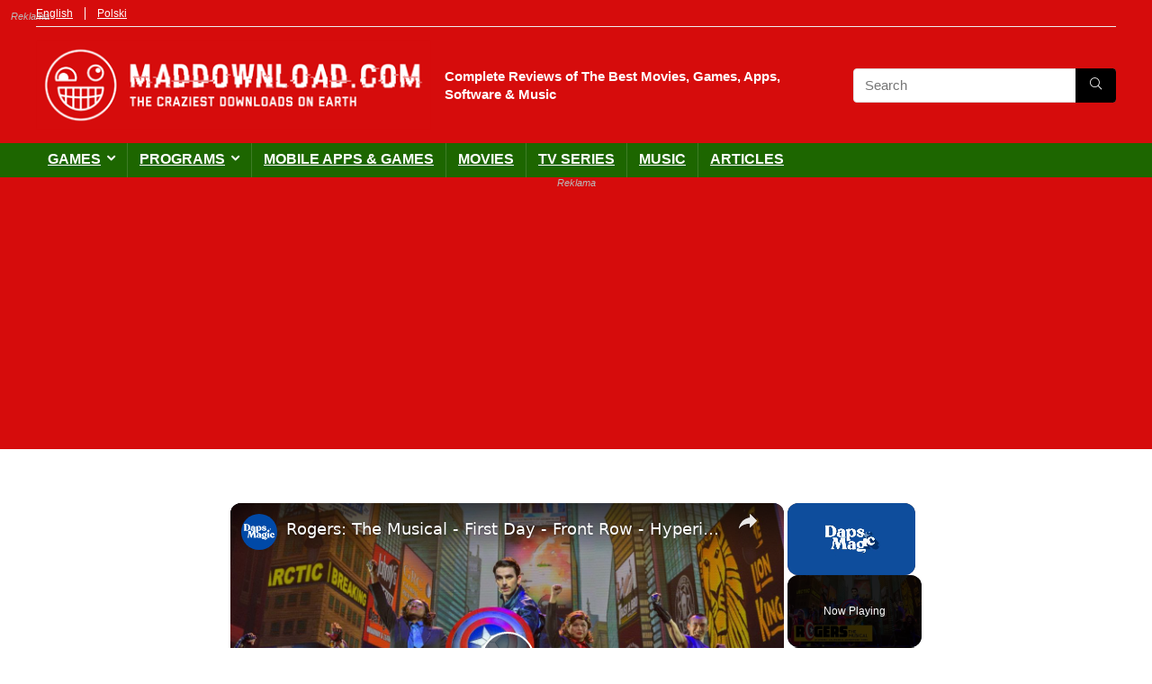

--- FILE ---
content_type: text/html; charset=utf-8
request_url: https://maddownload.com/movies/carnival-row/
body_size: 40861
content:
<!DOCTYPE html><html lang="en-US"><head><meta charset="UTF-8"/>
<script>var __ezHttpConsent={setByCat:function(src,tagType,attributes,category,force,customSetScriptFn=null){var setScript=function(){if(force||window.ezTcfConsent[category]){if(typeof customSetScriptFn==='function'){customSetScriptFn();}else{var scriptElement=document.createElement(tagType);scriptElement.src=src;attributes.forEach(function(attr){for(var key in attr){if(attr.hasOwnProperty(key)){scriptElement.setAttribute(key,attr[key]);}}});var firstScript=document.getElementsByTagName(tagType)[0];firstScript.parentNode.insertBefore(scriptElement,firstScript);}}};if(force||(window.ezTcfConsent&&window.ezTcfConsent.loaded)){setScript();}else if(typeof getEzConsentData==="function"){getEzConsentData().then(function(ezTcfConsent){if(ezTcfConsent&&ezTcfConsent.loaded){setScript();}else{console.error("cannot get ez consent data");force=true;setScript();}});}else{force=true;setScript();console.error("getEzConsentData is not a function");}},};</script>
<script>var ezTcfConsent=window.ezTcfConsent?window.ezTcfConsent:{loaded:false,store_info:false,develop_and_improve_services:false,measure_ad_performance:false,measure_content_performance:false,select_basic_ads:false,create_ad_profile:false,select_personalized_ads:false,create_content_profile:false,select_personalized_content:false,understand_audiences:false,use_limited_data_to_select_content:false,};function getEzConsentData(){return new Promise(function(resolve){document.addEventListener("ezConsentEvent",function(event){var ezTcfConsent=event.detail.ezTcfConsent;resolve(ezTcfConsent);});});}</script>
<script>if(typeof _setEzCookies!=='function'){function _setEzCookies(ezConsentData){var cookies=window.ezCookieQueue;for(var i=0;i<cookies.length;i++){var cookie=cookies[i];if(ezConsentData&&ezConsentData.loaded&&ezConsentData[cookie.tcfCategory]){document.cookie=cookie.name+"="+cookie.value;}}}}
window.ezCookieQueue=window.ezCookieQueue||[];if(typeof addEzCookies!=='function'){function addEzCookies(arr){window.ezCookieQueue=[...window.ezCookieQueue,...arr];}}
addEzCookies([]);if(window.ezTcfConsent&&window.ezTcfConsent.loaded){_setEzCookies(window.ezTcfConsent);}else if(typeof getEzConsentData==="function"){getEzConsentData().then(function(ezTcfConsent){if(ezTcfConsent&&ezTcfConsent.loaded){_setEzCookies(window.ezTcfConsent);}else{console.error("cannot get ez consent data");_setEzCookies(window.ezTcfConsent);}});}else{console.error("getEzConsentData is not a function");_setEzCookies(window.ezTcfConsent);}</script>
<script data-ezscrex='false' data-cfasync='false' data-pagespeed-no-defer>var __ez=__ez||{};__ez.stms=Date.now();__ez.evt={};__ez.script={};__ez.ck=__ez.ck||{};__ez.template={};__ez.template.isOrig=true;__ez.queue=__ez.queue||function(){var e=0,i=0,t=[],n=!1,o=[],r=[],s=!0,a=function(e,i,n,o,r,s,a){var l=arguments.length>7&&void 0!==arguments[7]?arguments[7]:window,d=this;this.name=e,this.funcName=i,this.parameters=null===n?null:w(n)?n:[n],this.isBlock=o,this.blockedBy=r,this.deleteWhenComplete=s,this.isError=!1,this.isComplete=!1,this.isInitialized=!1,this.proceedIfError=a,this.fWindow=l,this.isTimeDelay=!1,this.process=function(){f("... func = "+e),d.isInitialized=!0,d.isComplete=!0,f("... func.apply: "+e);var i=d.funcName.split("."),n=null,o=this.fWindow||window;i.length>3||(n=3===i.length?o[i[0]][i[1]][i[2]]:2===i.length?o[i[0]][i[1]]:o[d.funcName]),null!=n&&n.apply(null,this.parameters),!0===d.deleteWhenComplete&&delete t[e],!0===d.isBlock&&(f("----- F'D: "+d.name),m())}},l=function(e,i,t,n,o,r,s){var a=arguments.length>7&&void 0!==arguments[7]?arguments[7]:window,l=this;this.name=e,this.path=i,this.async=o,this.defer=r,this.isBlock=t,this.blockedBy=n,this.isInitialized=!1,this.isError=!1,this.isComplete=!1,this.proceedIfError=s,this.fWindow=a,this.isTimeDelay=!1,this.isPath=function(e){return"/"===e[0]&&"/"!==e[1]},this.getSrc=function(e){return void 0!==window.__ezScriptHost&&this.isPath(e)&&"banger.js"!==this.name?window.__ezScriptHost+e:e},this.process=function(){l.isInitialized=!0,f("... file = "+e);var i=this.fWindow?this.fWindow.document:document,t=i.createElement("script");t.src=this.getSrc(this.path),!0===o?t.async=!0:!0===r&&(t.defer=!0),t.onerror=function(){var e={url:window.location.href,name:l.name,path:l.path,user_agent:window.navigator.userAgent};"undefined"!=typeof _ezaq&&(e.pageview_id=_ezaq.page_view_id);var i=encodeURIComponent(JSON.stringify(e)),t=new XMLHttpRequest;t.open("GET","//g.ezoic.net/ezqlog?d="+i,!0),t.send(),f("----- ERR'D: "+l.name),l.isError=!0,!0===l.isBlock&&m()},t.onreadystatechange=t.onload=function(){var e=t.readyState;f("----- F'D: "+l.name),e&&!/loaded|complete/.test(e)||(l.isComplete=!0,!0===l.isBlock&&m())},i.getElementsByTagName("head")[0].appendChild(t)}},d=function(e,i){this.name=e,this.path="",this.async=!1,this.defer=!1,this.isBlock=!1,this.blockedBy=[],this.isInitialized=!0,this.isError=!1,this.isComplete=i,this.proceedIfError=!1,this.isTimeDelay=!1,this.process=function(){}};function c(e,i,n,s,a,d,c,u,f){var m=new l(e,i,n,s,a,d,c,f);!0===u?o[e]=m:r[e]=m,t[e]=m,h(m)}function h(e){!0!==u(e)&&0!=s&&e.process()}function u(e){if(!0===e.isTimeDelay&&!1===n)return f(e.name+" blocked = TIME DELAY!"),!0;if(w(e.blockedBy))for(var i=0;i<e.blockedBy.length;i++){var o=e.blockedBy[i];if(!1===t.hasOwnProperty(o))return f(e.name+" blocked = "+o),!0;if(!0===e.proceedIfError&&!0===t[o].isError)return!1;if(!1===t[o].isComplete)return f(e.name+" blocked = "+o),!0}return!1}function f(e){var i=window.location.href,t=new RegExp("[?&]ezq=([^&#]*)","i").exec(i);"1"===(t?t[1]:null)&&console.debug(e)}function m(){++e>200||(f("let's go"),p(o),p(r))}function p(e){for(var i in e)if(!1!==e.hasOwnProperty(i)){var t=e[i];!0===t.isComplete||u(t)||!0===t.isInitialized||!0===t.isError?!0===t.isError?f(t.name+": error"):!0===t.isComplete?f(t.name+": complete already"):!0===t.isInitialized&&f(t.name+": initialized already"):t.process()}}function w(e){return"[object Array]"==Object.prototype.toString.call(e)}return window.addEventListener("load",(function(){setTimeout((function(){n=!0,f("TDELAY -----"),m()}),5e3)}),!1),{addFile:c,addFileOnce:function(e,i,n,o,r,s,a,l,d){t[e]||c(e,i,n,o,r,s,a,l,d)},addDelayFile:function(e,i){var n=new l(e,i,!1,[],!1,!1,!0);n.isTimeDelay=!0,f(e+" ...  FILE! TDELAY"),r[e]=n,t[e]=n,h(n)},addFunc:function(e,n,s,l,d,c,u,f,m,p){!0===c&&(e=e+"_"+i++);var w=new a(e,n,s,l,d,u,f,p);!0===m?o[e]=w:r[e]=w,t[e]=w,h(w)},addDelayFunc:function(e,i,n){var o=new a(e,i,n,!1,[],!0,!0);o.isTimeDelay=!0,f(e+" ...  FUNCTION! TDELAY"),r[e]=o,t[e]=o,h(o)},items:t,processAll:m,setallowLoad:function(e){s=e},markLoaded:function(e){if(e&&0!==e.length){if(e in t){var i=t[e];!0===i.isComplete?f(i.name+" "+e+": error loaded duplicate"):(i.isComplete=!0,i.isInitialized=!0)}else t[e]=new d(e,!0);f("markLoaded dummyfile: "+t[e].name)}},logWhatsBlocked:function(){for(var e in t)!1!==t.hasOwnProperty(e)&&u(t[e])}}}();__ez.evt.add=function(e,t,n){e.addEventListener?e.addEventListener(t,n,!1):e.attachEvent?e.attachEvent("on"+t,n):e["on"+t]=n()},__ez.evt.remove=function(e,t,n){e.removeEventListener?e.removeEventListener(t,n,!1):e.detachEvent?e.detachEvent("on"+t,n):delete e["on"+t]};__ez.script.add=function(e){var t=document.createElement("script");t.src=e,t.async=!0,t.type="text/javascript",document.getElementsByTagName("head")[0].appendChild(t)};__ez.dot=__ez.dot||{};__ez.queue.addFileOnce('/detroitchicago/boise.js', '//go.ezodn.com/detroitchicago/boise.js?gcb=195-2&cb=5', true, [], true, false, true, false);__ez.queue.addFileOnce('/parsonsmaize/abilene.js', '//go.ezodn.com/parsonsmaize/abilene.js?gcb=195-2&cb=e80eca0cdb', true, [], true, false, true, false);__ez.queue.addFileOnce('/parsonsmaize/mulvane.js', '//go.ezodn.com/parsonsmaize/mulvane.js?gcb=195-2&cb=e75e48eec0', true, ['/parsonsmaize/abilene.js'], true, false, true, false);__ez.queue.addFileOnce('/detroitchicago/birmingham.js', '//go.ezodn.com/detroitchicago/birmingham.js?gcb=195-2&cb=539c47377c', true, ['/parsonsmaize/abilene.js'], true, false, true, false);</script>
<script data-ezscrex="false" type="text/javascript" data-cfasync="false">window._ezaq = Object.assign({"ad_cache_level":0,"adpicker_placement_cnt":0,"ai_placeholder_cache_level":0,"ai_placeholder_placement_cnt":-1,"article_category":"movies","author":"Jason Delacey","domain":"maddownload.com","domain_id":74615,"ezcache_level":0,"ezcache_skip_code":0,"has_bad_image":0,"has_bad_words":0,"is_sitespeed":0,"lt_cache_level":0,"publish_date":"2023-05-12","response_size":201932,"response_size_orig":196117,"response_time_orig":0,"template_id":5,"url":"https://maddownload.com/movies/carnival-row/","word_count":0,"worst_bad_word_level":0}, typeof window._ezaq !== "undefined" ? window._ezaq : {});__ez.queue.markLoaded('ezaqBaseReady');</script>
<script type='text/javascript' data-ezscrex='false' data-cfasync='false'>
window.ezAnalyticsStatic = true;
window._ez_send_requests_through_ezoic = true;window.ezWp = true;
function analyticsAddScript(script) {
	var ezDynamic = document.createElement('script');
	ezDynamic.type = 'text/javascript';
	ezDynamic.innerHTML = script;
	document.head.appendChild(ezDynamic);
}
function getCookiesWithPrefix() {
    var allCookies = document.cookie.split(';');
    var cookiesWithPrefix = {};

    for (var i = 0; i < allCookies.length; i++) {
        var cookie = allCookies[i].trim();

        for (var j = 0; j < arguments.length; j++) {
            var prefix = arguments[j];
            if (cookie.indexOf(prefix) === 0) {
                var cookieParts = cookie.split('=');
                var cookieName = cookieParts[0];
                var cookieValue = cookieParts.slice(1).join('=');
                cookiesWithPrefix[cookieName] = decodeURIComponent(cookieValue);
                break; // Once matched, no need to check other prefixes
            }
        }
    }

    return cookiesWithPrefix;
}
function productAnalytics() {
	var d = {"dhh":"//go.ezodn.com","pr":[6,3],"omd5":"0efd97a56c152f85d1380b0a282de034","nar":"risk score"};
	d.u = _ezaq.url;
	d.p = _ezaq.page_view_id;
	d.v = _ezaq.visit_uuid;
	d.ab = _ezaq.ab_test_id;
	d.e = JSON.stringify(_ezaq);
	d.ref = document.referrer;
	d.c = getCookiesWithPrefix('active_template', 'ez', 'lp_');
	if(typeof ez_utmParams !== 'undefined') {
		d.utm = ez_utmParams;
	}

	var dataText = JSON.stringify(d);
	var xhr = new XMLHttpRequest();
	xhr.open('POST','//g.ezoic.net/ezais/analytics?cb=1', true);
	xhr.onload = function () {
		if (xhr.status!=200) {
            return;
		}

        if(document.readyState !== 'loading') {
            analyticsAddScript(xhr.response);
            return;
        }

        var eventFunc = function() {
            if(document.readyState === 'loading') {
                return;
            }
            document.removeEventListener('readystatechange', eventFunc, false);
            analyticsAddScript(xhr.response);
        };

        document.addEventListener('readystatechange', eventFunc, false);
	};
	xhr.setRequestHeader('Content-Type','text/plain');
	xhr.send(dataText);
}
__ez.queue.addFunc("productAnalytics", "productAnalytics", null, true, ['ezaqBaseReady'], false, false, false, true);
</script><base href="https://maddownload.com/movies/carnival-row/"/>
<!-- Google Tag Manager -->
<script>(function(w,d,s,l,i){w[l]=w[l]||[];w[l].push({'gtm.start':
new Date().getTime(),event:'gtm.js'});var f=d.getElementsByTagName(s)[0],
j=d.createElement(s),dl=l!='dataLayer'?'&l='+l:'';j.async=true;j.src=
'https://www.googletagmanager.com/gtm.js?id='+i+dl;f.parentNode.insertBefore(j,f);
})(window,document,'script','dataLayer','GTM-5GJNNRQ');</script>
<!-- End Google Tag Manager -->

<!-- Google Site Verification -->
<meta name="google-site-verification" content="Xm9pTlISzoA0cR_fPTwVHUqOLxorQAlgMGvg7uy39Bs"/>
<!-- End Google Site verification -->


<meta name="viewport" content="width=device-width, initial-scale=1.0"/>
<link rel="profile" href="https://gmpg.org/xfn/11" />
<link rel="pingback" href="https://maddownload.com/xmlrpc.php"/>
<meta name="robots" content="index, follow, max-image-preview:large, max-snippet:-1, max-video-preview:-1"/>

<!-- Google Tag Manager for WordPress by gtm4wp.com -->
<script data-cfasync="false" data-pagespeed-no-defer="">
	var gtm4wp_datalayer_name = "dataLayer";
	var dataLayer = dataLayer || [];
</script>
<!-- End Google Tag Manager for WordPress by gtm4wp.com -->
	<!-- This site is optimized with the Yoast SEO plugin v26.7 - https://yoast.com/wordpress/plugins/seo/ -->
	<title>Carnival Row Download</title>
<link data-rocket-prefetch="" href="https://www.google-analytics.com" rel="dns-prefetch"/>
<link data-rocket-prefetch="" href="https://secure.quantserve.com" rel="dns-prefetch"/>
<link data-rocket-prefetch="" href="https://www.googletagmanager.com" rel="dns-prefetch"/>
<link data-rocket-prefetch="" href="https://go.ezodn.com" rel="dns-prefetch"/>
<link data-rocket-prefetch="" href="https://securepubads.g.doubleclick.net" rel="dns-prefetch"/>
<link data-rocket-prefetch="" href="https://fundingchoicesmessages.google.com" rel="dns-prefetch"/>
<link data-rocket-prefetch="" href="https://www.humix.com" rel="dns-prefetch"/>
<link data-rocket-prefetch="" href="https://www.ezojs.com" rel="dns-prefetch"/>
<link data-rocket-prefetch="" href="https://link.rubiconproject.com" rel="dns-prefetch"/>
<link data-rocket-prefetch="" href="https://cdn.id5-sync.com" rel="dns-prefetch"/>
<link data-rocket-prefetch="" href="https://pagead2.googlesyndication.com" rel="dns-prefetch"/><link rel="preload" data-rocket-preload="" as="image" href="https://maddownload.com/wp-content/uploads/2023/05/carnival-row-002.jpg" fetchpriority="high"/>
	<meta name="description" content="Carnival Row is a fantasy crime TV series. Download it now and enter the world inhabited by both humans and mythical creatures."/>
	<link rel="canonical" href="https://maddownload.com/movies/carnival-row/"/>
	<meta property="og:locale" content="en_US"/>
	<meta property="og:type" content="article"/>
	<meta property="og:title" content="Carnival Row Download"/>
	<meta property="og:description" content="Carnival Row is a fantasy crime TV series. Download it now and enter the world inhabited by both humans and mythical creatures."/>
	<meta property="og:url" content="https://maddownload.com/movies/carnival-row/"/>
	<meta property="og:site_name" content="MadDownload.com"/>
	<meta property="article:published_time" content="2023-05-12T19:25:46+00:00"/>
	<meta property="article:modified_time" content="2023-05-12T19:28:14+00:00"/>
	<meta property="og:image" content="https://maddownload.com/wp-content/uploads/2023/05/carnival-row-002.jpg"/>
	<meta property="og:image:width" content="1919"/>
	<meta property="og:image:height" content="1079"/>
	<meta property="og:image:type" content="image/jpeg"/>
	<meta name="author" content="Jason Delacey"/>
	<meta name="twitter:card" content="summary_large_image"/>
	<meta name="twitter:label1" content="Written by"/>
	<meta name="twitter:data1" content="Jason Delacey"/>
	<meta name="twitter:label2" content="Est. reading time"/>
	<meta name="twitter:data2" content="3 minutes"/>
	<!-- / Yoast SEO plugin. -->



<script data-minify="1" id="ezoic-wp-plugin-cmp" src="https://maddownload.com/wp-content/cache/min/1/min.js?ver=1760510698" data-cfasync="false"></script>
<script data-minify="1" id="ezoic-wp-plugin-gatekeeper" src="https://maddownload.com/wp-content/cache/min/1/cmp.min.js?ver=1760510698" data-cfasync="false"></script>
<script type="application/ld+json">{"@context":"http:\/\/schema.org\/","@type":"Review","name":"Carnival Row Review Summary","datePublished":"2023-05-12 19:25:46","dateModified":"2023-05-12 19:28:14","reviewBody":"","reviewRating":{"@type":"Rating","worstRating":"1","bestRating":"10","ratingValue":6.5},"author":{"@type":"Person","name":"Jason Delacey"},"itemReviewed":{"@type":"Product","name":"Carnival Row","aggregateRating":{"@type":"AggregateRating","worstRating":"1","bestRating":"10","ratingValue":6.5,"reviewCount":"1"}},"publisher":{"@type":"Organization","name":"MadDownload.com","logo":{"@type":"ImageObject","url":"https:\/\/maddownload.com\/wp-content\/uploads\/2017\/06\/mad-download-450px-white_logo_color_background@2x.png","height":"102","width":"450"}}}</script><style id="wp-img-auto-sizes-contain-inline-css" type="text/css">
img:is([sizes=auto i],[sizes^="auto," i]){contain-intrinsic-size:3000px 1500px}
/*# sourceURL=wp-img-auto-sizes-contain-inline-css */
</style>
<style id="wp-block-library-inline-css" type="text/css">
:root{--wp-block-synced-color:#7a00df;--wp-block-synced-color--rgb:122,0,223;--wp-bound-block-color:var(--wp-block-synced-color);--wp-editor-canvas-background:#ddd;--wp-admin-theme-color:#007cba;--wp-admin-theme-color--rgb:0,124,186;--wp-admin-theme-color-darker-10:#006ba1;--wp-admin-theme-color-darker-10--rgb:0,107,160.5;--wp-admin-theme-color-darker-20:#005a87;--wp-admin-theme-color-darker-20--rgb:0,90,135;--wp-admin-border-width-focus:2px}@media (min-resolution:192dpi){:root{--wp-admin-border-width-focus:1.5px}}.wp-element-button{cursor:pointer}:root .has-very-light-gray-background-color{background-color:#eee}:root .has-very-dark-gray-background-color{background-color:#313131}:root .has-very-light-gray-color{color:#eee}:root .has-very-dark-gray-color{color:#313131}:root .has-vivid-green-cyan-to-vivid-cyan-blue-gradient-background{background:linear-gradient(135deg,#00d084,#0693e3)}:root .has-purple-crush-gradient-background{background:linear-gradient(135deg,#34e2e4,#4721fb 50%,#ab1dfe)}:root .has-hazy-dawn-gradient-background{background:linear-gradient(135deg,#faaca8,#dad0ec)}:root .has-subdued-olive-gradient-background{background:linear-gradient(135deg,#fafae1,#67a671)}:root .has-atomic-cream-gradient-background{background:linear-gradient(135deg,#fdd79a,#004a59)}:root .has-nightshade-gradient-background{background:linear-gradient(135deg,#330968,#31cdcf)}:root .has-midnight-gradient-background{background:linear-gradient(135deg,#020381,#2874fc)}:root{--wp--preset--font-size--normal:16px;--wp--preset--font-size--huge:42px}.has-regular-font-size{font-size:1em}.has-larger-font-size{font-size:2.625em}.has-normal-font-size{font-size:var(--wp--preset--font-size--normal)}.has-huge-font-size{font-size:var(--wp--preset--font-size--huge)}.has-text-align-center{text-align:center}.has-text-align-left{text-align:left}.has-text-align-right{text-align:right}.has-fit-text{white-space:nowrap!important}#end-resizable-editor-section{display:none}.aligncenter{clear:both}.items-justified-left{justify-content:flex-start}.items-justified-center{justify-content:center}.items-justified-right{justify-content:flex-end}.items-justified-space-between{justify-content:space-between}.screen-reader-text{border:0;clip-path:inset(50%);height:1px;margin:-1px;overflow:hidden;padding:0;position:absolute;width:1px;word-wrap:normal!important}.screen-reader-text:focus{background-color:#ddd;clip-path:none;color:#444;display:block;font-size:1em;height:auto;left:5px;line-height:normal;padding:15px 23px 14px;text-decoration:none;top:5px;width:auto;z-index:100000}html :where(.has-border-color){border-style:solid}html :where([style*=border-top-color]){border-top-style:solid}html :where([style*=border-right-color]){border-right-style:solid}html :where([style*=border-bottom-color]){border-bottom-style:solid}html :where([style*=border-left-color]){border-left-style:solid}html :where([style*=border-width]){border-style:solid}html :where([style*=border-top-width]){border-top-style:solid}html :where([style*=border-right-width]){border-right-style:solid}html :where([style*=border-bottom-width]){border-bottom-style:solid}html :where([style*=border-left-width]){border-left-style:solid}html :where(img[class*=wp-image-]){height:auto;max-width:100%}:where(figure){margin:0 0 1em}html :where(.is-position-sticky){--wp-admin--admin-bar--position-offset:var(--wp-admin--admin-bar--height,0px)}@media screen and (max-width:600px){html :where(.is-position-sticky){--wp-admin--admin-bar--position-offset:0px}}

/*# sourceURL=wp-block-library-inline-css */
</style><style id="global-styles-inline-css" type="text/css">
:root{--wp--preset--aspect-ratio--square: 1;--wp--preset--aspect-ratio--4-3: 4/3;--wp--preset--aspect-ratio--3-4: 3/4;--wp--preset--aspect-ratio--3-2: 3/2;--wp--preset--aspect-ratio--2-3: 2/3;--wp--preset--aspect-ratio--16-9: 16/9;--wp--preset--aspect-ratio--9-16: 9/16;--wp--preset--color--black: #000000;--wp--preset--color--cyan-bluish-gray: #abb8c3;--wp--preset--color--white: #ffffff;--wp--preset--color--pale-pink: #f78da7;--wp--preset--color--vivid-red: #cf2e2e;--wp--preset--color--luminous-vivid-orange: #ff6900;--wp--preset--color--luminous-vivid-amber: #fcb900;--wp--preset--color--light-green-cyan: #7bdcb5;--wp--preset--color--vivid-green-cyan: #00d084;--wp--preset--color--pale-cyan-blue: #8ed1fc;--wp--preset--color--vivid-cyan-blue: #0693e3;--wp--preset--color--vivid-purple: #9b51e0;--wp--preset--color--main: var(--rehub-main-color);--wp--preset--color--secondary: var(--rehub-sec-color);--wp--preset--color--buttonmain: var(--rehub-main-btn-bg);--wp--preset--color--cyan-grey: #abb8c3;--wp--preset--color--orange-light: #fcb900;--wp--preset--color--red: #cf2e2e;--wp--preset--color--red-bright: #f04057;--wp--preset--color--vivid-green: #00d084;--wp--preset--color--orange: #ff6900;--wp--preset--color--blue: #0693e3;--wp--preset--gradient--vivid-cyan-blue-to-vivid-purple: linear-gradient(135deg,rgb(6,147,227) 0%,rgb(155,81,224) 100%);--wp--preset--gradient--light-green-cyan-to-vivid-green-cyan: linear-gradient(135deg,rgb(122,220,180) 0%,rgb(0,208,130) 100%);--wp--preset--gradient--luminous-vivid-amber-to-luminous-vivid-orange: linear-gradient(135deg,rgb(252,185,0) 0%,rgb(255,105,0) 100%);--wp--preset--gradient--luminous-vivid-orange-to-vivid-red: linear-gradient(135deg,rgb(255,105,0) 0%,rgb(207,46,46) 100%);--wp--preset--gradient--very-light-gray-to-cyan-bluish-gray: linear-gradient(135deg,rgb(238,238,238) 0%,rgb(169,184,195) 100%);--wp--preset--gradient--cool-to-warm-spectrum: linear-gradient(135deg,rgb(74,234,220) 0%,rgb(151,120,209) 20%,rgb(207,42,186) 40%,rgb(238,44,130) 60%,rgb(251,105,98) 80%,rgb(254,248,76) 100%);--wp--preset--gradient--blush-light-purple: linear-gradient(135deg,rgb(255,206,236) 0%,rgb(152,150,240) 100%);--wp--preset--gradient--blush-bordeaux: linear-gradient(135deg,rgb(254,205,165) 0%,rgb(254,45,45) 50%,rgb(107,0,62) 100%);--wp--preset--gradient--luminous-dusk: linear-gradient(135deg,rgb(255,203,112) 0%,rgb(199,81,192) 50%,rgb(65,88,208) 100%);--wp--preset--gradient--pale-ocean: linear-gradient(135deg,rgb(255,245,203) 0%,rgb(182,227,212) 50%,rgb(51,167,181) 100%);--wp--preset--gradient--electric-grass: linear-gradient(135deg,rgb(202,248,128) 0%,rgb(113,206,126) 100%);--wp--preset--gradient--midnight: linear-gradient(135deg,rgb(2,3,129) 0%,rgb(40,116,252) 100%);--wp--preset--font-size--small: 13px;--wp--preset--font-size--medium: 20px;--wp--preset--font-size--large: 36px;--wp--preset--font-size--x-large: 42px;--wp--preset--font-family--system-font: Roboto,"Helvetica Neue",-apple-system,system-ui,BlinkMacSystemFont,"Segoe UI",Oxygen-Sans,sans-serif;--wp--preset--font-family--rh-nav-font: var(--rehub-nav-font,Roboto,"Helvetica Neue",-apple-system,system-ui,BlinkMacSystemFont,"Segoe UI",Oxygen-Sans,sans-serif);--wp--preset--font-family--rh-head-font: var(--rehub-head-font,Roboto,"Helvetica Neue",-apple-system,system-ui,BlinkMacSystemFont,"Segoe UI",Oxygen-Sans,sans-serif);--wp--preset--font-family--rh-btn-font: var(--rehub-btn-font,Roboto,"Helvetica Neue",-apple-system,system-ui,BlinkMacSystemFont,"Segoe UI",Oxygen-Sans,sans-serif);--wp--preset--font-family--rh-body-font: var(--rehub-body-font,Roboto,"Helvetica Neue",-apple-system,system-ui,BlinkMacSystemFont,"Segoe UI",Oxygen-Sans,sans-serif);--wp--preset--spacing--20: 0.44rem;--wp--preset--spacing--30: 0.67rem;--wp--preset--spacing--40: 1rem;--wp--preset--spacing--50: 1.5rem;--wp--preset--spacing--60: 2.25rem;--wp--preset--spacing--70: 3.38rem;--wp--preset--spacing--80: 5.06rem;--wp--preset--shadow--natural: 6px 6px 9px rgba(0, 0, 0, 0.2);--wp--preset--shadow--deep: 12px 12px 50px rgba(0, 0, 0, 0.4);--wp--preset--shadow--sharp: 6px 6px 0px rgba(0, 0, 0, 0.2);--wp--preset--shadow--outlined: 6px 6px 0px -3px rgb(255, 255, 255), 6px 6px rgb(0, 0, 0);--wp--preset--shadow--crisp: 6px 6px 0px rgb(0, 0, 0);}:root { --wp--style--global--content-size: 760px;--wp--style--global--wide-size: 900px; }:where(body) { margin: 0; }.wp-site-blocks > .alignleft { float: left; margin-right: 2em; }.wp-site-blocks > .alignright { float: right; margin-left: 2em; }.wp-site-blocks > .aligncenter { justify-content: center; margin-left: auto; margin-right: auto; }:where(.is-layout-flex){gap: 0.5em;}:where(.is-layout-grid){gap: 0.5em;}.is-layout-flow > .alignleft{float: left;margin-inline-start: 0;margin-inline-end: 2em;}.is-layout-flow > .alignright{float: right;margin-inline-start: 2em;margin-inline-end: 0;}.is-layout-flow > .aligncenter{margin-left: auto !important;margin-right: auto !important;}.is-layout-constrained > .alignleft{float: left;margin-inline-start: 0;margin-inline-end: 2em;}.is-layout-constrained > .alignright{float: right;margin-inline-start: 2em;margin-inline-end: 0;}.is-layout-constrained > .aligncenter{margin-left: auto !important;margin-right: auto !important;}.is-layout-constrained > :where(:not(.alignleft):not(.alignright):not(.alignfull)){max-width: var(--wp--style--global--content-size);margin-left: auto !important;margin-right: auto !important;}.is-layout-constrained > .alignwide{max-width: var(--wp--style--global--wide-size);}body .is-layout-flex{display: flex;}.is-layout-flex{flex-wrap: wrap;align-items: center;}.is-layout-flex > :is(*, div){margin: 0;}body .is-layout-grid{display: grid;}.is-layout-grid > :is(*, div){margin: 0;}body{padding-top: 0px;padding-right: 0px;padding-bottom: 0px;padding-left: 0px;}a:where(:not(.wp-element-button)){text-decoration: none;}h1{font-size: 29px;line-height: 34px;margin-top: 10px;margin-bottom: 31px;}h2{font-size: 25px;line-height: 31px;margin-top: 10px;margin-bottom: 31px;}h3{font-size: 20px;line-height: 28px;margin-top: 10px;margin-bottom: 25px;}h4{font-size: 18px;line-height: 24px;margin-top: 10px;margin-bottom: 18px;}h5{font-size: 16px;line-height: 20px;margin-top: 10px;margin-bottom: 15px;}h6{font-size: 14px;line-height: 20px;margin-top: 0px;margin-bottom: 10px;}:root :where(.wp-element-button, .wp-block-button__link){background-color: #32373c;border-width: 0;color: #fff;font-family: inherit;font-size: inherit;font-style: inherit;font-weight: inherit;letter-spacing: inherit;line-height: inherit;padding-top: calc(0.667em + 2px);padding-right: calc(1.333em + 2px);padding-bottom: calc(0.667em + 2px);padding-left: calc(1.333em + 2px);text-decoration: none;text-transform: inherit;}.has-black-color{color: var(--wp--preset--color--black) !important;}.has-cyan-bluish-gray-color{color: var(--wp--preset--color--cyan-bluish-gray) !important;}.has-white-color{color: var(--wp--preset--color--white) !important;}.has-pale-pink-color{color: var(--wp--preset--color--pale-pink) !important;}.has-vivid-red-color{color: var(--wp--preset--color--vivid-red) !important;}.has-luminous-vivid-orange-color{color: var(--wp--preset--color--luminous-vivid-orange) !important;}.has-luminous-vivid-amber-color{color: var(--wp--preset--color--luminous-vivid-amber) !important;}.has-light-green-cyan-color{color: var(--wp--preset--color--light-green-cyan) !important;}.has-vivid-green-cyan-color{color: var(--wp--preset--color--vivid-green-cyan) !important;}.has-pale-cyan-blue-color{color: var(--wp--preset--color--pale-cyan-blue) !important;}.has-vivid-cyan-blue-color{color: var(--wp--preset--color--vivid-cyan-blue) !important;}.has-vivid-purple-color{color: var(--wp--preset--color--vivid-purple) !important;}.has-main-color{color: var(--wp--preset--color--main) !important;}.has-secondary-color{color: var(--wp--preset--color--secondary) !important;}.has-buttonmain-color{color: var(--wp--preset--color--buttonmain) !important;}.has-cyan-grey-color{color: var(--wp--preset--color--cyan-grey) !important;}.has-orange-light-color{color: var(--wp--preset--color--orange-light) !important;}.has-red-color{color: var(--wp--preset--color--red) !important;}.has-red-bright-color{color: var(--wp--preset--color--red-bright) !important;}.has-vivid-green-color{color: var(--wp--preset--color--vivid-green) !important;}.has-orange-color{color: var(--wp--preset--color--orange) !important;}.has-blue-color{color: var(--wp--preset--color--blue) !important;}.has-black-background-color{background-color: var(--wp--preset--color--black) !important;}.has-cyan-bluish-gray-background-color{background-color: var(--wp--preset--color--cyan-bluish-gray) !important;}.has-white-background-color{background-color: var(--wp--preset--color--white) !important;}.has-pale-pink-background-color{background-color: var(--wp--preset--color--pale-pink) !important;}.has-vivid-red-background-color{background-color: var(--wp--preset--color--vivid-red) !important;}.has-luminous-vivid-orange-background-color{background-color: var(--wp--preset--color--luminous-vivid-orange) !important;}.has-luminous-vivid-amber-background-color{background-color: var(--wp--preset--color--luminous-vivid-amber) !important;}.has-light-green-cyan-background-color{background-color: var(--wp--preset--color--light-green-cyan) !important;}.has-vivid-green-cyan-background-color{background-color: var(--wp--preset--color--vivid-green-cyan) !important;}.has-pale-cyan-blue-background-color{background-color: var(--wp--preset--color--pale-cyan-blue) !important;}.has-vivid-cyan-blue-background-color{background-color: var(--wp--preset--color--vivid-cyan-blue) !important;}.has-vivid-purple-background-color{background-color: var(--wp--preset--color--vivid-purple) !important;}.has-main-background-color{background-color: var(--wp--preset--color--main) !important;}.has-secondary-background-color{background-color: var(--wp--preset--color--secondary) !important;}.has-buttonmain-background-color{background-color: var(--wp--preset--color--buttonmain) !important;}.has-cyan-grey-background-color{background-color: var(--wp--preset--color--cyan-grey) !important;}.has-orange-light-background-color{background-color: var(--wp--preset--color--orange-light) !important;}.has-red-background-color{background-color: var(--wp--preset--color--red) !important;}.has-red-bright-background-color{background-color: var(--wp--preset--color--red-bright) !important;}.has-vivid-green-background-color{background-color: var(--wp--preset--color--vivid-green) !important;}.has-orange-background-color{background-color: var(--wp--preset--color--orange) !important;}.has-blue-background-color{background-color: var(--wp--preset--color--blue) !important;}.has-black-border-color{border-color: var(--wp--preset--color--black) !important;}.has-cyan-bluish-gray-border-color{border-color: var(--wp--preset--color--cyan-bluish-gray) !important;}.has-white-border-color{border-color: var(--wp--preset--color--white) !important;}.has-pale-pink-border-color{border-color: var(--wp--preset--color--pale-pink) !important;}.has-vivid-red-border-color{border-color: var(--wp--preset--color--vivid-red) !important;}.has-luminous-vivid-orange-border-color{border-color: var(--wp--preset--color--luminous-vivid-orange) !important;}.has-luminous-vivid-amber-border-color{border-color: var(--wp--preset--color--luminous-vivid-amber) !important;}.has-light-green-cyan-border-color{border-color: var(--wp--preset--color--light-green-cyan) !important;}.has-vivid-green-cyan-border-color{border-color: var(--wp--preset--color--vivid-green-cyan) !important;}.has-pale-cyan-blue-border-color{border-color: var(--wp--preset--color--pale-cyan-blue) !important;}.has-vivid-cyan-blue-border-color{border-color: var(--wp--preset--color--vivid-cyan-blue) !important;}.has-vivid-purple-border-color{border-color: var(--wp--preset--color--vivid-purple) !important;}.has-main-border-color{border-color: var(--wp--preset--color--main) !important;}.has-secondary-border-color{border-color: var(--wp--preset--color--secondary) !important;}.has-buttonmain-border-color{border-color: var(--wp--preset--color--buttonmain) !important;}.has-cyan-grey-border-color{border-color: var(--wp--preset--color--cyan-grey) !important;}.has-orange-light-border-color{border-color: var(--wp--preset--color--orange-light) !important;}.has-red-border-color{border-color: var(--wp--preset--color--red) !important;}.has-red-bright-border-color{border-color: var(--wp--preset--color--red-bright) !important;}.has-vivid-green-border-color{border-color: var(--wp--preset--color--vivid-green) !important;}.has-orange-border-color{border-color: var(--wp--preset--color--orange) !important;}.has-blue-border-color{border-color: var(--wp--preset--color--blue) !important;}.has-vivid-cyan-blue-to-vivid-purple-gradient-background{background: var(--wp--preset--gradient--vivid-cyan-blue-to-vivid-purple) !important;}.has-light-green-cyan-to-vivid-green-cyan-gradient-background{background: var(--wp--preset--gradient--light-green-cyan-to-vivid-green-cyan) !important;}.has-luminous-vivid-amber-to-luminous-vivid-orange-gradient-background{background: var(--wp--preset--gradient--luminous-vivid-amber-to-luminous-vivid-orange) !important;}.has-luminous-vivid-orange-to-vivid-red-gradient-background{background: var(--wp--preset--gradient--luminous-vivid-orange-to-vivid-red) !important;}.has-very-light-gray-to-cyan-bluish-gray-gradient-background{background: var(--wp--preset--gradient--very-light-gray-to-cyan-bluish-gray) !important;}.has-cool-to-warm-spectrum-gradient-background{background: var(--wp--preset--gradient--cool-to-warm-spectrum) !important;}.has-blush-light-purple-gradient-background{background: var(--wp--preset--gradient--blush-light-purple) !important;}.has-blush-bordeaux-gradient-background{background: var(--wp--preset--gradient--blush-bordeaux) !important;}.has-luminous-dusk-gradient-background{background: var(--wp--preset--gradient--luminous-dusk) !important;}.has-pale-ocean-gradient-background{background: var(--wp--preset--gradient--pale-ocean) !important;}.has-electric-grass-gradient-background{background: var(--wp--preset--gradient--electric-grass) !important;}.has-midnight-gradient-background{background: var(--wp--preset--gradient--midnight) !important;}.has-small-font-size{font-size: var(--wp--preset--font-size--small) !important;}.has-medium-font-size{font-size: var(--wp--preset--font-size--medium) !important;}.has-large-font-size{font-size: var(--wp--preset--font-size--large) !important;}.has-x-large-font-size{font-size: var(--wp--preset--font-size--x-large) !important;}.has-system-font-font-family{font-family: var(--wp--preset--font-family--system-font) !important;}.has-rh-nav-font-font-family{font-family: var(--wp--preset--font-family--rh-nav-font) !important;}.has-rh-head-font-font-family{font-family: var(--wp--preset--font-family--rh-head-font) !important;}.has-rh-btn-font-font-family{font-family: var(--wp--preset--font-family--rh-btn-font) !important;}.has-rh-body-font-font-family{font-family: var(--wp--preset--font-family--rh-body-font) !important;}
/*# sourceURL=global-styles-inline-css */
</style>

<link rel="stylesheet" id="foogallery-core-css" href="https://maddownload.com/wp-content/cache/background-css/1/maddownload.com/wp-content/plugins/foogallery/assets/css/foogallery.5a41457e.min.css?ver=3.1.6&amp;wpr_t=1769096146" type="text/css" media="all"/>
<link data-minify="1" rel="stylesheet" id="rehubicons-css" href="https://maddownload.com/wp-content/cache/min/1/wp-content/themes/rehub-theme/iconstyle.css?ver=1752481485" type="text/css" media="all"/>
<link data-minify="1" rel="stylesheet" id="parent-style-css" href="https://maddownload.com/wp-content/cache/background-css/1/maddownload.com/wp-content/cache/min/1/wp-content/themes/rehub-theme/style.css?ver=1752481485&amp;wpr_t=1769096146" type="text/css" media="all"/>
<link data-minify="1" rel="stylesheet" id="child-style-css" href="https://maddownload.com/wp-content/cache/min/1/wp-content/themes/rehub-child%20EN/style.css?ver=1752481485" type="text/css" media="all"/>
<link data-minify="1" rel="stylesheet" id="rhsingle-css" href="https://maddownload.com/wp-content/cache/min/1/wp-content/themes/rehub-theme/css/single.css?ver=1752481485" type="text/css" media="all"/>
<style id="rocket-lazyload-inline-css" type="text/css">
.rll-youtube-player{position:relative;padding-bottom:56.23%;height:0;overflow:hidden;max-width:100%;}.rll-youtube-player:focus-within{outline: 2px solid currentColor;outline-offset: 5px;}.rll-youtube-player iframe{position:absolute;top:0;left:0;width:100%;height:100%;z-index:100;background:0 0}.rll-youtube-player img{bottom:0;display:block;left:0;margin:auto;max-width:100%;width:100%;position:absolute;right:0;top:0;border:none;height:auto;-webkit-transition:.4s all;-moz-transition:.4s all;transition:.4s all}.rll-youtube-player img:hover{-webkit-filter:brightness(75%)}.rll-youtube-player .play{height:100%;width:100%;left:0;top:0;position:absolute;background:var(--wpr-bg-1689a32e-3fa9-483f-a9fd-53b3d9c840f0) no-repeat center;background-color: transparent !important;cursor:pointer;border:none;}.wp-embed-responsive .wp-has-aspect-ratio .rll-youtube-player{position:absolute;padding-bottom:0;width:100%;height:100%;top:0;bottom:0;left:0;right:0}
/*# sourceURL=rocket-lazyload-inline-css */
</style>
<script type="text/javascript" src="//maddownload.com/wp-includes/js/jquery/jquery.min.js?ver=3.7.1" id="jquery-core-js"></script>
<script type="text/javascript" id="jquery-js-after">
/* <![CDATA[ */
 function mdf_js_after_ajax_done() {  }
//# sourceURL=jquery-js-after
/* ]]> */
</script>
<script type="text/javascript" src="//maddownload.com/wp-includes/js/jquery/ui/core.min.js?ver=1.13.3" id="jquery-ui-core-js"></script>
<script type="text/javascript" id="meta_data_filter_widget-js-extra">
/* <![CDATA[ */
var mdf_settings_data = {"hide_empty_title":"1"};
//# sourceURL=meta_data_filter_widget-js-extra
/* ]]> */
</script>
<script data-minify="1" id="ezoic-wp-plugin-js" async="" src="https://maddownload.com/wp-content/cache/min/1/ezoic/sa.min.js?ver=1760510698"></script>
<script data-ezoic="1">window.ezstandalone = window.ezstandalone || {};ezstandalone.cmd = ezstandalone.cmd || [];</script>

<!-- Google Tag Manager for WordPress by gtm4wp.com -->
<!-- GTM Container placement set to off -->
<script data-cfasync="false" data-pagespeed-no-defer="">
	var dataLayer_content = {"visitorLoginState":"logged-out","pagePostType":"post","pagePostType2":"single-post","pageCategory":["movies"],"pageAttributes":["crime-drama-movies","crime-movies","drama-movies","fantasy-movies","tv-series"],"pagePostAuthor":"Jason Delacey"};
	dataLayer.push( dataLayer_content );
</script>
<script data-cfasync="false" data-pagespeed-no-defer="">
	console.warn && console.warn("[GTM4WP] Google Tag Manager container code placement set to OFF !!!");
	console.warn && console.warn("[GTM4WP] Data layer codes are active but GTM container must be loaded using custom coding !!!");
</script>
<!-- End Google Tag Manager for WordPress by gtm4wp.com --><link rel="preload" href="https://maddownload.com/wp-content/themes/rehub-theme/fonts/rhicons.woff2?3oibrk" as="font" type="font/woff2" crossorigin="crossorigin"/><style type="text/css"> nav.top_menu > ul > li > a{text-transform:uppercase;}header .main-nav,.main-nav.dark_style,.header_one_row .main-nav{background:none repeat scroll 0 0 #1d6600!important;box-shadow:none;}.main-nav{border-bottom:none;border-top:none;}.dl-menuwrapper .dl-menu{margin:0 !important}nav.top_menu > ul > li > a{color:#ffffff !important;}nav.top_menu > ul > li > a:hover{box-shadow:none;}.responsive_nav_wrap .user-ava-intop:after,.dl-menuwrapper button i,.responsive_nav_wrap .rh-header-icon{color:#ffffff !important;}.dl-menuwrapper button svg line{stroke:#ffffff !important;}#main_header,.is-sticky .logo_section_wrap,.sticky-active.logo_section_wrap{background-color:#d60c0c !important}.main-nav.white_style{border-top:none}nav.top_menu > ul:not(.off-canvas) > li > a:after{top:auto;bottom:0}.header-top{border:none;} .widget .title:after{border-bottom:2px solid #1d6600;}.rehub-main-color-border,nav.top_menu > ul > li.vertical-menu.border-main-color .sub-menu,.rh-main-bg-hover:hover,.wp-block-quote,ul.def_btn_link_tabs li.active a,.wp-block-pullquote{border-color:#1d6600;}.wpsm_promobox.rehub_promobox{border-left-color:#1d6600!important;}.color_link{color:#1d6600 !important;}.featured_slider:hover .score,article.post .wpsm_toplist_heading:before{border-color:#1d6600;}.btn_more:hover,.tw-pagination .current{border:1px solid #1d6600;color:#fff}.rehub_woo_review .rehub_woo_tabs_menu li.current{border-top:3px solid #1d6600;}.gallery-pics .gp-overlay{box-shadow:0 0 0 4px #1d6600 inset;}.post .rehub_woo_tabs_menu li.current,.woocommerce div.product .woocommerce-tabs ul.tabs li.active{border-top:2px solid #1d6600;}.rething_item a.cat{border-bottom-color:#1d6600}nav.top_menu ul li ul.sub-menu{border-bottom:2px solid #1d6600;}.widget.deal_daywoo,.elementor-widget-wpsm_woofeatured .deal_daywoo{border:3px solid #1d6600;padding:20px;background:#fff;}.deal_daywoo .wpsm-bar-bar{background-color:#1d6600 !important} #buddypress div.item-list-tabs ul li.selected a span,#buddypress div.item-list-tabs ul li.current a span,#buddypress div.item-list-tabs ul li a span,.user-profile-div .user-menu-tab > li.active > a,.user-profile-div .user-menu-tab > li.active > a:focus,.user-profile-div .user-menu-tab > li.active > a:hover,.news_in_thumb:hover a.rh-label-string,.news_out_thumb:hover a.rh-label-string,.col-feat-grid:hover a.rh-label-string,.carousel-style-deal .re_carousel .controls,.re_carousel .controls:hover,.openedprevnext .postNavigation .postnavprev,.postNavigation .postnavprev:hover,.top_chart_pagination a.selected,.flex-control-paging li a.flex-active,.flex-control-paging li a:hover,.btn_more:hover,body .tabs-menu li:hover,body .tabs-menu li.current,.featured_slider:hover .score,#bbp_user_edit_submit,.bbp-topic-pagination a,.bbp-topic-pagination a,.custom-checkbox label.checked:after,.slider_post .caption,ul.postpagination li.active a,ul.postpagination li:hover a,ul.postpagination li a:focus,.top_theme h5 strong,.re_carousel .text:after,#topcontrol:hover,.main_slider .flex-overlay:hover a.read-more,.rehub_chimp #mc_embed_signup input#mc-embedded-subscribe,#rank_1.rank_count,#toplistmenu > ul li:before,.rehub_chimp:before,.wpsm-members > strong:first-child,.r_catbox_btn,.wpcf7 .wpcf7-submit,.wpsm_pretty_hover li:hover,.wpsm_pretty_hover li.current,.rehub-main-color-bg,.togglegreedybtn:after,.rh-bg-hover-color:hover a.rh-label-string,.rh-main-bg-hover:hover,.rh_wrapper_video_playlist .rh_video_currently_playing,.rh_wrapper_video_playlist .rh_video_currently_playing.rh_click_video:hover,.rtmedia-list-item .rtmedia-album-media-count,.tw-pagination .current,.dokan-dashboard .dokan-dash-sidebar ul.dokan-dashboard-menu li.active,.dokan-dashboard .dokan-dash-sidebar ul.dokan-dashboard-menu li:hover,.dokan-dashboard .dokan-dash-sidebar ul.dokan-dashboard-menu li.dokan-common-links a:hover,#ywqa-submit-question,.woocommerce .widget_price_filter .ui-slider .ui-slider-range,.rh-hov-bor-line > a:after,nav.top_menu > ul:not(.off-canvas) > li > a:after,.rh-border-line:after,.wpsm-table.wpsm-table-main-color table tr th,.rh-hov-bg-main-slide:before,.rh-hov-bg-main-slidecol .col_item:before,.mvx-tablink.active::before{background:#1d6600;}@media (max-width:767px){.postNavigation .postnavprev{background:#1d6600;}}.rh-main-bg-hover:hover,.rh-main-bg-hover:hover .whitehovered,.user-profile-div .user-menu-tab > li.active > a{color:#fff !important} a,.carousel-style-deal .deal-item .priced_block .price_count ins,nav.top_menu ul li.menu-item-has-children ul li.menu-item-has-children > a:before,.flexslider .fa-pulse,.footer-bottom .widget .f_menu li a:hover,.comment_form h3 a,.bbp-body li.bbp-forum-info > a:hover,.bbp-body li.bbp-topic-title > a:hover,#subscription-toggle a:before,#favorite-toggle a:before,.aff_offer_links .aff_name a,.rh-deal-price,.commentlist .comment-content small a,.related_articles .title_cat_related a,article em.emph,.campare_table table.one td strong.red,.sidebar .tabs-item .detail p a,.footer-bottom .widget .title span,footer p a,.welcome-frase strong,article.post .wpsm_toplist_heading:before,.post a.color_link,.categoriesbox:hover h3 a:after,.bbp-body li.bbp-forum-info > a,.bbp-body li.bbp-topic-title > a,.widget .title i,.woocommerce-MyAccount-navigation ul li.is-active a,.category-vendormenu li.current a,.deal_daywoo .title,.rehub-main-color,.wpsm_pretty_colored ul li.current a,.wpsm_pretty_colored ul li.current,.rh-heading-hover-color:hover h2 a,.rh-heading-hover-color:hover h3 a,.rh-heading-hover-color:hover h4 a,.rh-heading-hover-color:hover h5 a,.rh-heading-hover-color:hover h3,.rh-heading-hover-color:hover h2,.rh-heading-hover-color:hover h4,.rh-heading-hover-color:hover h5,.rh-heading-hover-color:hover .rh-heading-hover-item a,.rh-heading-icon:before,.widget_layered_nav ul li.chosen a:before,.wp-block-quote.is-style-large p,ul.page-numbers li span.current,ul.page-numbers li a:hover,ul.page-numbers li.active a,.page-link > span:not(.page-link-title),blockquote:not(.wp-block-quote) p,span.re_filtersort_btn:hover,span.active.re_filtersort_btn,.deal_daywoo .price,div.sortingloading:after{color:#1d6600;}a{color:#d60c0c;} .page-link > span:not(.page-link-title),.widget.widget_affegg_widget .title,.widget.top_offers .title,.widget.cegg_widget_products .title,header .header_first_style .search form.search-form [type="submit"],header .header_eight_style .search form.search-form [type="submit"],.filter_home_pick span.active,.filter_home_pick span:hover,.filter_product_pick span.active,.filter_product_pick span:hover,.rh_tab_links a.active,.rh_tab_links a:hover,.wcv-navigation ul.menu li.active,.wcv-navigation ul.menu li:hover a,form.search-form [type="submit"],.rehub-sec-color-bg,input#ywqa-submit-question,input#ywqa-send-answer,.woocommerce button.button.alt,.tabsajax span.active.re_filtersort_btn,.wpsm-table.wpsm-table-sec-color table tr th,.rh-slider-arrow,.rh-hov-bg-sec-slide:before,.rh-hov-bg-sec-slidecol .col_item:before{background:#000000 !important;color:#fff !important;outline:0}.widget.widget_affegg_widget .title:after,.widget.top_offers .title:after,.widget.cegg_widget_products .title:after{border-top-color:#000000 !important;}.page-link > span:not(.page-link-title){border:1px solid #000000;}.page-link > span:not(.page-link-title),.header_first_style .search form.search-form [type="submit"] i{color:#fff !important;}.rh_tab_links a.active,.rh_tab_links a:hover,.rehub-sec-color-border,nav.top_menu > ul > li.vertical-menu.border-sec-color > .sub-menu,body .rh-slider-thumbs-item--active{border-color:#000000}.rh_wrapper_video_playlist .rh_video_currently_playing,.rh_wrapper_video_playlist .rh_video_currently_playing.rh_click_video:hover{background-color:#000000;box-shadow:1200px 0 0 #000000 inset;}.rehub-sec-color{color:#000000} form.search-form input[type="text"]{border-radius:4px}.news .priced_block .price_count,.blog_string .priced_block .price_count,.main_slider .price_count{margin-right:5px}.right_aff .priced_block .btn_offer_block,.right_aff .priced_block .price_count{border-radius:0 !important}form.search-form.product-search-form input[type="text"]{border-radius:4px 0 0 4px;}form.search-form [type="submit"]{border-radius:0 4px 4px 0;}.rtl form.search-form.product-search-form input[type="text"]{border-radius:0 4px 4px 0;}.rtl form.search-form [type="submit"]{border-radius:4px 0 0 4px;}.price_count,.rehub_offer_coupon,#buddypress .dir-search input[type=text],.gmw-form-wrapper input[type=text],.gmw-form-wrapper select,#buddypress a.button,.btn_more,#main_header .wpsm-button,#rh-header-cover-image .wpsm-button,#wcvendor_image_bg .wpsm-button,input[type="text"],textarea,input[type="tel"],input[type="password"],input[type="email"],input[type="url"],input[type="number"],.def_btn,input[type="submit"],input[type="button"],input[type="reset"],.rh_offer_list .offer_thumb .deal_img_wrap,.grid_onsale,.rehub-main-smooth,.re_filter_instore span.re_filtersort_btn:hover,.re_filter_instore span.active.re_filtersort_btn,#buddypress .standard-form input[type=text],#buddypress .standard-form textarea,.blacklabelprice{border-radius:4px}.news-community,.woocommerce .products.grid_woo .product,.rehub_chimp #mc_embed_signup input.email,#mc_embed_signup input#mc-embedded-subscribe,.rh_offer_list,.woo-tax-logo,#buddypress div.item-list-tabs ul li a,#buddypress form#whats-new-form,#buddypress div#invite-list,#buddypress #send-reply div.message-box,.rehub-sec-smooth,.rate-bar-bar,.rate-bar,#wcfm-main-contentainer #wcfm-content,.wcfm_welcomebox_header{border-radius:5px}#rhSplashSearch form.search-form input[type="text"],#rhSplashSearch form.search-form [type="submit"]{border-radius:0 !important} .woocommerce .woo-button-area .masked_coupon,.woocommerce a.woo_loop_btn,.woocommerce .button.checkout,.woocommerce input.button.alt,.woocommerce a.add_to_cart_button:not(.flat-woo-btn),.woocommerce-page a.add_to_cart_button:not(.flat-woo-btn),.woocommerce .single_add_to_cart_button,.woocommerce div.product form.cart .button,.woocommerce .checkout-button.button,.priced_block .btn_offer_block,.priced_block .button,.rh-deal-compact-btn,input.mdf_button,#buddypress input[type="submit"],#buddypress input[type="button"],#buddypress input[type="reset"],#buddypress button.submit,.wpsm-button.rehub_main_btn,.wcv-grid a.button,input.gmw-submit,#ws-plugin--s2member-profile-submit,#rtmedia_create_new_album,input[type="submit"].dokan-btn-theme,a.dokan-btn-theme,.dokan-btn-theme,#wcfm_membership_container a.wcfm_submit_button,.woocommerce button.button,.rehub-main-btn-bg,.woocommerce #payment #place_order,.wc-block-grid__product-add-to-cart.wp-block-button .wp-block-button__link{background:none #1d6600 !important;color:#ffffff !important;fill:#ffffff !important;border:none !important;text-decoration:none !important;outline:0;box-shadow:-1px 6px 19px rgba(29,102,0,0.2) !important;border-radius:4px !important;}.rehub-main-btn-bg > a{color:#ffffff !important;}.woocommerce a.woo_loop_btn:hover,.woocommerce .button.checkout:hover,.woocommerce input.button.alt:hover,.woocommerce a.add_to_cart_button:not(.flat-woo-btn):hover,.woocommerce-page a.add_to_cart_button:not(.flat-woo-btn):hover,.woocommerce a.single_add_to_cart_button:hover,.woocommerce-page a.single_add_to_cart_button:hover,.woocommerce div.product form.cart .button:hover,.woocommerce-page div.product form.cart .button:hover,.woocommerce .checkout-button.button:hover,.priced_block .btn_offer_block:hover,.wpsm-button.rehub_main_btn:hover,#buddypress input[type="submit"]:hover,#buddypress input[type="button"]:hover,#buddypress input[type="reset"]:hover,#buddypress button.submit:hover,.small_post .btn:hover,.ap-pro-form-field-wrapper input[type="submit"]:hover,.wcv-grid a.button:hover,#ws-plugin--s2member-profile-submit:hover,.rething_button .btn_more:hover,#wcfm_membership_container a.wcfm_submit_button:hover,.woocommerce #payment #place_order:hover,.woocommerce button.button:hover,.rehub-main-btn-bg:hover,.rehub-main-btn-bg:hover > a,.wc-block-grid__product-add-to-cart.wp-block-button .wp-block-button__link:hover{background:none #1d6600 !important;color:#ffffff !important;border-color:transparent;box-shadow:-1px 6px 13px rgba(29,102,0,0.4) !important;}.rehub_offer_coupon:hover{border:1px dashed #1d6600;}.rehub_offer_coupon:hover i.far,.rehub_offer_coupon:hover i.fal,.rehub_offer_coupon:hover i.fas{color:#1d6600}.re_thing_btn .rehub_offer_coupon.not_masked_coupon:hover{color:#1d6600 !important}.woocommerce a.woo_loop_btn:active,.woocommerce .button.checkout:active,.woocommerce .button.alt:active,.woocommerce a.add_to_cart_button:not(.flat-woo-btn):active,.woocommerce-page a.add_to_cart_button:not(.flat-woo-btn):active,.woocommerce a.single_add_to_cart_button:active,.woocommerce-page a.single_add_to_cart_button:active,.woocommerce div.product form.cart .button:active,.woocommerce-page div.product form.cart .button:active,.woocommerce .checkout-button.button:active,.wpsm-button.rehub_main_btn:active,#buddypress input[type="submit"]:active,#buddypress input[type="button"]:active,#buddypress input[type="reset"]:active,#buddypress button.submit:active,.ap-pro-form-field-wrapper input[type="submit"]:active,.wcv-grid a.button:active,#ws-plugin--s2member-profile-submit:active,.woocommerce #payment #place_order:active,input[type="submit"].dokan-btn-theme:active,a.dokan-btn-theme:active,.dokan-btn-theme:active,.woocommerce button.button:active,.rehub-main-btn-bg:active,.wc-block-grid__product-add-to-cart.wp-block-button .wp-block-button__link:active{background:none #1d6600 !important;box-shadow:0 1px 0 #999 !important;top:2px;color:#ffffff !important;}.rehub_btn_color,.rehub_chimp_flat #mc_embed_signup input#mc-embedded-subscribe{background-color:#1d6600;border:1px solid #1d6600;color:#ffffff;text-shadow:none}.rehub_btn_color:hover{color:#ffffff;background-color:#1d6600;border:1px solid #1d6600;}.rething_button .btn_more{border:1px solid #1d6600;color:#1d6600;}.rething_button .priced_block.block_btnblock .price_count{color:#1d6600;font-weight:normal;}.widget_merchant_list .buttons_col{background-color:#1d6600 !important;}.widget_merchant_list .buttons_col a{color:#ffffff !important;}.rehub-svg-btn-fill svg{fill:#1d6600;}.rehub-svg-btn-stroke svg{stroke:#1d6600;}@media (max-width:767px){#float-panel-woo-area{border-top:1px solid #1d6600}}:root{--rehub-main-color:#1d6600;--rehub-sec-color:#000000;--rehub-main-btn-bg:#1d6600;--rehub-link-color:#d60c0c;}</style><style>.main-side {
float: none;
margin: auto;
}
.rate_bar_wrap .rating_bar{clear:both}</style><script async="" src="https://fundingchoicesmessages.google.com/i/pub-1712477590063929?ers=1" nonce="EVKcesKJHn7am7_Jn8ZNMg"></script><script nonce="EVKcesKJHn7am7_Jn8ZNMg">(function() {function signalGooglefcPresent() {if (!window.frames['googlefcPresent']) {if (document.body) {const iframe = document.createElement('iframe'); iframe.style = 'width: 0; height: 0; border: none; z-index: -1000; left: -1000px; top: -1000px;'; iframe.style.display = 'none'; iframe.name = 'googlefcPresent'; document.body.appendChild(iframe);} else {setTimeout(signalGooglefcPresent, 0);}}}signalGooglefcPresent();})();</script><link rel="icon" href="https://maddownload.com/wp-content/uploads/2017/06/cropped-favivon-726-color_logo_transparent@2x-150x150.png" sizes="32x32"/>
<link rel="icon" href="https://maddownload.com/wp-content/uploads/2017/06/cropped-favivon-726-color_logo_transparent@2x.png" sizes="192x192"/>
<link rel="apple-touch-icon" href="https://maddownload.com/wp-content/uploads/2017/06/cropped-favivon-726-color_logo_transparent@2x.png"/>
<meta name="msapplication-TileImage" content="https://maddownload.com/wp-content/uploads/2017/06/cropped-favivon-726-color_logo_transparent@2x.png"/>
        <style>
            /* DYNAMIC CSS STYLES DEPENDING OF SETTINGS */
            
                    </style>
        <script>
    var mdf_is_search_going =0;
    var mdf_tmp_order = 0;
    var mdf_tmp_orderby = 0;
    //+++
    var lang_one_moment = "One Moment ...";
    var mdf_lang_loading = "Loading ...";
    var mdf_lang_cancel = "Cancel";
    var mdf_lang_close = "Close";
    var mdf_lang_apply = "Apply";
    var mdf_tax_loader = '<img src="https://maddownload.com/wp-content/plugins/wp-meta-data-filter-and-taxonomy-filter/images/tax_loader.gif" alt="loader" />';
    var mdf_week_first_day =1;
    var mdf_calendar_date_format = "mm/dd/yy";
    var mdf_site_url = "https://maddownload.com";
    var mdf_plugin_url = "https://maddownload.com/wp-content/plugins/wp-meta-data-filter-and-taxonomy-filter/";
    var mdf_default_order_by = "date";
    var mdf_default_order = "DESC";
    var show_tax_all_childs =0;
    var mdf_current_term_id = 0;

    var mdf_current_tax = "";
    //admin
    var lang_no_ui_sliders = "no ui sliders in selected mdf category";
    var lang_updated = "Updated";
    //+++
    var mdf_slug_cat = "meta_data_filter_cat";

    var mdf_tooltip_theme = "shadow";
    var tooltip_max_width = parseInt(220, 10);
    var ajaxurl = "https://maddownload.com/wp-admin/admin-ajax.php";
    var mdf_front_qtrans_lang = "";
    var mdf_front_wpml_lang = "";
    var mdf_use_chosen_js_w =0;
    var mdf_use_chosen_js_s =0;
    var mdf_use_custom_scroll_bar =1;
        mdf_front_qtrans_lang = "";
    var mdf_current_page_url = "https://maddownload.com/movies/carnival-row/";

    var mdf_sort_order = "DESC";
    var mdf_order_by = "date";
    var mdf_toggle_close_sign = "-";
    var mdf_toggle_open_sign = "+";
    var tab_slideout_icon = "https://maddownload.com/wp-content/plugins/wp-meta-data-filter-and-taxonomy-filter/images/icon_button_search.png";
    var tab_slideout_icon_w = "146";
    var tab_slideout_icon_h = "131";
    var mdf_use_custom_icheck = 1;
    var icheck_skin = {};
    icheck_skin.skin = "flat";
    icheck_skin.color = "aero";


    var mdtf_overlay_skin = "default";





</script>
<style>
</style>
<script async="" src="https://pagead2.googlesyndication.com/pagead/js/adsbygoogle.js?client=ca-pub-1712477590063929" crossorigin="anonymous"></script><script>
function ai_wait_for_functions(){function a(b,c){"undefined"!==typeof ai_functions?b(ai_functions):5E3<=Date.now()-d?c(Error("AI FUNCTIONS NOT LOADED")):setTimeout(a.bind(this,b,c),50)}var d=Date.now();return new Promise(a)};
</script>
<noscript><style id="rocket-lazyload-nojs-css">.rll-youtube-player, [data-lazy-src]{display:none !important;}</style></noscript><link data-minify="1" rel="stylesheet" id="rhtitlebox-css" href="https://maddownload.com/wp-content/cache/min/1/wp-content/themes/rehub-theme/css/shortcodes/titlebox.css?ver=1752481572" type="text/css" media="all"/>
<style id="rocket-lazyrender-inline-css">[data-wpr-lazyrender] {content-visibility: auto;}</style><style id="wpr-lazyload-bg-container"></style><style id="wpr-lazyload-bg-exclusion">#rh_post_layout_inimage{--wpr-bg-46f839b9-5d20-49bc-84f1-133b878348a4: url('https://maddownload.com/wp-content/uploads/2023/05/carnival-row-002.jpg');}</style>
<noscript>
<style id="wpr-lazyload-bg-nostyle">.foogallery .fg-item.fg-error:before{--wpr-bg-3dcbf9f4-cd2a-4bfc-a96a-c08347649260: url('https://maddownload.com/wp-content/plugins/foogallery/assets/img/icons.svg#image');}.foogallery.fg-hover-zoom .fg-caption-inner:before,.foogallery.fg-hover-zoom .fg-image-overlay:before{--wpr-bg-0093eaea-03e5-4950-94d2-9f10bb64b63d: url('https://maddownload.com/wp-content/plugins/foogallery/assets/img/icons.svg#zoom-light');}.foogallery.fg-light-overlays.fg-hover-zoom .fg-caption-inner:before,.foogallery.fg-light-overlays.fg-hover-zoom .fg-image-overlay:before{--wpr-bg-25215c8d-f3f1-4546-8dda-def4bf5ad174: url('https://maddownload.com/wp-content/plugins/foogallery/assets/img/icons.svg#zoom-dark');}.foogallery.fg-transparent-overlays.fg-hover-zoom .fg-caption-inner:before,.foogallery.fg-transparent-overlays.fg-hover-zoom .fg-image-overlay:before{--wpr-bg-e8ce0680-9e50-4c93-ab35-3d1a37077e76: url('https://maddownload.com/wp-content/plugins/foogallery/assets/img/icons.svg#zoom-transparent');}.foogallery.fg-hover-zoom2 .fg-caption-inner:before,.foogallery.fg-hover-zoom2 .fg-image-overlay:before{--wpr-bg-7f63d3e0-63ae-4311-aaa6-d86b798d7492: url('https://maddownload.com/wp-content/plugins/foogallery/assets/img/icons.svg#zoom2-light');}.foogallery.fg-light-overlays.fg-hover-zoom2 .fg-caption-inner:before,.foogallery.fg-light-overlays.fg-hover-zoom2 .fg-image-overlay:before{--wpr-bg-ec7a0fa0-502b-47fd-ad12-da1a4d574e29: url('https://maddownload.com/wp-content/plugins/foogallery/assets/img/icons.svg#zoom2-dark');}.foogallery.fg-transparent-overlays.fg-hover-zoom2 .fg-caption-inner:before,.foogallery.fg-transparent-overlays.fg-hover-zoom2 .fg-image-overlay:before{--wpr-bg-333ba394-2242-459b-bbf9-79f19999478d: url('https://maddownload.com/wp-content/plugins/foogallery/assets/img/icons.svg#zoom2-transparent');}.foogallery.fg-hover-zoom3 .fg-caption-inner:before,.foogallery.fg-hover-zoom3 .fg-image-overlay:before{--wpr-bg-babf24a7-e6c1-45f9-b373-3269ea843a4a: url('https://maddownload.com/wp-content/plugins/foogallery/assets/img/icons.svg#zoom3-light');}.foogallery.fg-light-overlays.fg-hover-zoom3 .fg-caption-inner:before,.foogallery.fg-light-overlays.fg-hover-zoom3 .fg-image-overlay:before{--wpr-bg-c37e883c-a744-426f-8a32-1ad61de4a451: url('https://maddownload.com/wp-content/plugins/foogallery/assets/img/icons.svg#zoom3-dark');}.foogallery.fg-transparent-overlays.fg-hover-zoom3 .fg-caption-inner:before,.foogallery.fg-transparent-overlays.fg-hover-zoom3 .fg-image-overlay:before{--wpr-bg-4c4182d9-fe21-4752-b2e3-763aa8f1d340: url('https://maddownload.com/wp-content/plugins/foogallery/assets/img/icons.svg#zoom3-transparent');}.foogallery.fg-hover-plus .fg-caption-inner:before,.foogallery.fg-hover-plus .fg-image-overlay:before{--wpr-bg-2a402210-4e65-4558-9462-1486bb76aa9d: url('https://maddownload.com/wp-content/plugins/foogallery/assets/img/icons.svg#plus-light');}.foogallery.fg-light-overlays.fg-hover-plus .fg-caption-inner:before,.foogallery.fg-light-overlays.fg-hover-plus .fg-image-overlay:before{--wpr-bg-5bbfa7db-bb13-4129-a15c-a65ba3d983b4: url('https://maddownload.com/wp-content/plugins/foogallery/assets/img/icons.svg#plus-dark');}.foogallery.fg-transparent-overlays.fg-hover-plus .fg-caption-inner:before,.foogallery.fg-transparent-overlays.fg-hover-plus .fg-image-overlay:before{--wpr-bg-0c7bd605-bb87-4bc5-bb1f-f8fa9c02712c: url('https://maddownload.com/wp-content/plugins/foogallery/assets/img/icons.svg#plus-transparent');}.foogallery.fg-hover-circle-plus .fg-caption-inner:before,.foogallery.fg-hover-circle-plus .fg-image-overlay:before{--wpr-bg-9c43c159-eebf-40c8-9124-2f3fc93795c1: url('https://maddownload.com/wp-content/plugins/foogallery/assets/img/icons.svg#circle-plus-light');}.foogallery.fg-light-overlays.fg-hover-circle-plus .fg-caption-inner:before,.foogallery.fg-light-overlays.fg-hover-circle-plus .fg-image-overlay:before{--wpr-bg-4fa35ccc-2919-4e96-b5cd-f468b481205f: url('https://maddownload.com/wp-content/plugins/foogallery/assets/img/icons.svg#circle-plus-dark');}.foogallery.fg-transparent-overlays.fg-hover-circle-plus .fg-caption-inner:before,.foogallery.fg-transparent-overlays.fg-hover-circle-plus .fg-image-overlay:before{--wpr-bg-726e5539-0587-4692-a599-e6dfaaf4be00: url('https://maddownload.com/wp-content/plugins/foogallery/assets/img/icons.svg#circle-plus-transparent');}.foogallery.fg-hover-eye .fg-caption-inner:before,.foogallery.fg-hover-eye .fg-image-overlay:before{--wpr-bg-f214caa2-1570-4f04-a75b-38d51cc3d503: url('https://maddownload.com/wp-content/plugins/foogallery/assets/img/icons.svg#eye-light');}.foogallery.fg-light-overlays.fg-hover-eye .fg-caption-inner:before,.foogallery.fg-light-overlays.fg-hover-eye .fg-image-overlay:before{--wpr-bg-411defec-28b1-4adb-943b-d50b3b919654: url('https://maddownload.com/wp-content/plugins/foogallery/assets/img/icons.svg#eye-dark');}.foogallery.fg-transparent-overlays.fg-hover-eye .fg-caption-inner:before,.foogallery.fg-transparent-overlays.fg-hover-eye .fg-image-overlay:before{--wpr-bg-b8913531-c273-4c1b-94d9-9e9d21543f03: url('https://maddownload.com/wp-content/plugins/foogallery/assets/img/icons.svg#eye-transparent');}.foogallery.fg-hover-external .fg-caption-inner:before,.foogallery.fg-hover-external .fg-image-overlay:before{--wpr-bg-6c3924b1-8e36-43d5-8ea4-254e4b3984f4: url('https://maddownload.com/wp-content/plugins/foogallery/assets/img/icons.svg#external-light');}.foogallery.fg-light-overlays.fg-hover-external .fg-caption-inner:before,.foogallery.fg-light-overlays.fg-hover-external .fg-image-overlay:before{--wpr-bg-44aeda3e-8090-42a9-b7d4-9e160cd9212b: url('https://maddownload.com/wp-content/plugins/foogallery/assets/img/icons.svg#external-dark');}.foogallery.fg-transparent-overlays.fg-hover-external .fg-caption-inner:before,.foogallery.fg-transparent-overlays.fg-hover-external .fg-image-overlay:before{--wpr-bg-08f0d627-d649-4469-aeb8-3b427ebfd9b6: url('https://maddownload.com/wp-content/plugins/foogallery/assets/img/icons.svg#external-transparent');}.foogallery.fg-hover-cart .fg-caption-inner:before,.foogallery.fg-hover-cart .fg-image-overlay:before{--wpr-bg-92eaafcc-2212-48a8-aab8-919d42f184ca: url('https://maddownload.com/wp-content/plugins/foogallery/assets/img/icons.svg#cart-light');}.foogallery.fg-light-overlays.fg-hover-cart .fg-caption-inner:before,.foogallery.fg-light-overlays.fg-hover-cart .fg-image-overlay:before{--wpr-bg-17e58623-1c14-4ceb-9ea5-f22a7dd11fe8: url('https://maddownload.com/wp-content/plugins/foogallery/assets/img/icons.svg#cart-dark');}.foogallery.fg-transparent-overlays.fg-hover-cart .fg-caption-inner:before,.foogallery.fg-transparent-overlays.fg-hover-cart .fg-image-overlay:before{--wpr-bg-523729aa-5147-4795-a34e-f3af9cebef50: url('https://maddownload.com/wp-content/plugins/foogallery/assets/img/icons.svg#cart-transparent');}.foogallery.fg-hover-plus2 .fg-caption-inner:before,.foogallery.fg-hover-plus2 .fg-image-overlay:before{--wpr-bg-5e997efb-d5df-4bd2-8b01-a892f19d3131: url('https://maddownload.com/wp-content/plugins/foogallery/assets/img/icons.svg#plus2-light');}.foogallery.fg-light-overlays.fg-hover-plus2 .fg-caption-inner:before,.foogallery.fg-light-overlays.fg-hover-plus2 .fg-image-overlay:before{--wpr-bg-f3d21963-b230-429d-8ce1-327b7d8feeb4: url('https://maddownload.com/wp-content/plugins/foogallery/assets/img/icons.svg#plus2-dark');}.foogallery.fg-transparent-overlays.fg-hover-plus2 .fg-caption-inner:before,.foogallery.fg-transparent-overlays.fg-hover-plus2 .fg-image-overlay:before{--wpr-bg-2a1ca8fb-00de-496e-9e48-87c85937c026: url('https://maddownload.com/wp-content/plugins/foogallery/assets/img/icons.svg#plus2-transparent');}.foogallery.fg-hover-plus3 .fg-caption-inner:before,.foogallery.fg-hover-plus3 .fg-image-overlay:before{--wpr-bg-65b36638-b5b3-4268-b392-b85dc3740ac7: url('https://maddownload.com/wp-content/plugins/foogallery/assets/img/icons.svg#plus3-light');}.foogallery.fg-light-overlays.fg-hover-plus3 .fg-caption-inner:before,.foogallery.fg-light-overlays.fg-hover-plus3 .fg-image-overlay:before{--wpr-bg-e5676f4d-9ee1-41a4-9cc0-c1e5858da5dd: url('https://maddownload.com/wp-content/plugins/foogallery/assets/img/icons.svg#plus3-dark');}.foogallery.fg-transparent-overlays.fg-hover-plus3 .fg-caption-inner:before,.foogallery.fg-transparent-overlays.fg-hover-plus3 .fg-image-overlay:before{--wpr-bg-2e5a08a5-46e0-4c5f-97e2-37cc0cb56a82: url('https://maddownload.com/wp-content/plugins/foogallery/assets/img/icons.svg#plus3-transparent');}.foogallery.fg-hover-square-plus .fg-caption-inner:before,.foogallery.fg-hover-square-plus .fg-image-overlay:before{--wpr-bg-039e187e-c8d6-40d0-bca1-a3e664f68ab1: url('https://maddownload.com/wp-content/plugins/foogallery/assets/img/icons.svg#square-plus-light');}.foogallery.fg-light-overlays.fg-hover-square-plus .fg-caption-inner:before,.foogallery.fg-light-overlays.fg-hover-square-plus .fg-image-overlay:before{--wpr-bg-42b29061-9d74-4c69-867b-45d32ca5bad3: url('https://maddownload.com/wp-content/plugins/foogallery/assets/img/icons.svg#square-plus-dark');}.foogallery.fg-transparent-overlays.fg-hover-square-plus .fg-caption-inner:before,.foogallery.fg-transparent-overlays.fg-hover-square-plus .fg-image-overlay:before{--wpr-bg-e3473a28-30bb-476c-83aa-dff516a6ae14: url('https://maddownload.com/wp-content/plugins/foogallery/assets/img/icons.svg#square-plus-transparent');}.foogallery.fg-hover-circle-plus2 .fg-caption-inner:before,.foogallery.fg-hover-circle-plus2 .fg-image-overlay:before{--wpr-bg-dbb158ca-389f-4eeb-a700-81ed98be043b: url('https://maddownload.com/wp-content/plugins/foogallery/assets/img/icons.svg#circle-plus2-light');}.foogallery.fg-light-overlays.fg-hover-circle-plus2 .fg-caption-inner:before,.foogallery.fg-light-overlays.fg-hover-circle-plus2 .fg-image-overlay:before{--wpr-bg-9d363470-e919-4eee-8bbf-2e7d593eeca4: url('https://maddownload.com/wp-content/plugins/foogallery/assets/img/icons.svg#circle-plus2-dark');}.foogallery.fg-transparent-overlays.fg-hover-circle-plus2 .fg-caption-inner:before,.foogallery.fg-transparent-overlays.fg-hover-circle-plus2 .fg-image-overlay:before{--wpr-bg-11f0a5d5-74df-40ba-8d5b-1deafc6437e1: url('https://maddownload.com/wp-content/plugins/foogallery/assets/img/icons.svg#circle-plus2-transparent');}.foogallery.fg-hover-zoom4 .fg-caption-inner:before,.foogallery.fg-hover-zoom4 .fg-image-overlay:before{--wpr-bg-8771ce01-9ee6-4a31-bce3-fccd2d5ea2e0: url('https://maddownload.com/wp-content/plugins/foogallery/assets/img/icons.svg#zoom4-light');}.foogallery.fg-light-overlays.fg-hover-zoom4 .fg-caption-inner:before,.foogallery.fg-light-overlays.fg-hover-zoom4 .fg-image-overlay:before{--wpr-bg-291d8fe4-7015-4c63-8f2b-3d6c4ea51978: url('https://maddownload.com/wp-content/plugins/foogallery/assets/img/icons.svg#zoom4-dark');}.foogallery.fg-transparent-overlays.fg-hover-zoom4 .fg-caption-inner:before,.foogallery.fg-transparent-overlays.fg-hover-zoom4 .fg-image-overlay:before{--wpr-bg-06a673f5-2dec-4774-b311-abfbf583698f: url('https://maddownload.com/wp-content/plugins/foogallery/assets/img/icons.svg#zoom4-transparent');}.foogallery.fg-hover-zoom5 .fg-caption-inner:before,.foogallery.fg-hover-zoom5 .fg-image-overlay:before{--wpr-bg-0d1e1006-2b6c-4892-8fe6-cdc7c4b79771: url('https://maddownload.com/wp-content/plugins/foogallery/assets/img/icons.svg#zoom5-light');}.foogallery.fg-light-overlays.fg-hover-zoom5 .fg-caption-inner:before,.foogallery.fg-light-overlays.fg-hover-zoom5 .fg-image-overlay:before{--wpr-bg-ae53a975-e233-47f7-9fc8-3cf00fb1e9c3: url('https://maddownload.com/wp-content/plugins/foogallery/assets/img/icons.svg#zoom5-dark');}.foogallery.fg-transparent-overlays.fg-hover-zoom5 .fg-caption-inner:before,.foogallery.fg-transparent-overlays.fg-hover-zoom5 .fg-image-overlay:before{--wpr-bg-06f7be77-4657-4c82-abd2-f6b28d5a319e: url('https://maddownload.com/wp-content/plugins/foogallery/assets/img/icons.svg#zoom5-transparent');}.foogallery.fg-video-default .fg-type-video .fg-caption-inner:before,.foogallery.fg-video-default .fg-type-video .fg-image-overlay:before{--wpr-bg-09122dfe-2cf5-4c7c-ac0d-40f60c6a2880: url('https://maddownload.com/wp-content/plugins/foogallery/assets/img/icons.svg#video-default-light');}.foogallery.fg-light-overlays.fg-video-default .fg-type-video .fg-caption-inner:before,.foogallery.fg-light-overlays.fg-video-default .fg-type-video .fg-image-overlay:before{--wpr-bg-76725917-128d-4987-8999-e380c90cd5ac: url('https://maddownload.com/wp-content/plugins/foogallery/assets/img/icons.svg#video-default-dark');}.foogallery.fg-transparent-overlays.fg-video-default .fg-type-video .fg-caption-inner:before,.foogallery.fg-transparent-overlays.fg-video-default .fg-type-video .fg-image-overlay:before{--wpr-bg-290555bb-71a8-4475-8209-0bb4223adb76: url('https://maddownload.com/wp-content/plugins/foogallery/assets/img/icons.svg#video-default-transparent');}.foogallery.fg-video-1 .fg-type-video .fg-caption-inner:before,.foogallery.fg-video-1 .fg-type-video .fg-image-overlay:before{--wpr-bg-cd59ef2d-3ba7-4c6f-8c5f-161dd2f34784: url('https://maddownload.com/wp-content/plugins/foogallery/assets/img/icons.svg#video-1-light');}.foogallery.fg-light-overlays.fg-video-1 .fg-type-video .fg-caption-inner:before,.foogallery.fg-light-overlays.fg-video-1 .fg-type-video .fg-image-overlay:before{--wpr-bg-3d77068d-c5e3-4983-a77c-b59d1db01533: url('https://maddownload.com/wp-content/plugins/foogallery/assets/img/icons.svg#video-1-dark');}.foogallery.fg-transparent-overlays.fg-video-1 .fg-type-video .fg-caption-inner:before,.foogallery.fg-transparent-overlays.fg-video-1 .fg-type-video .fg-image-overlay:before{--wpr-bg-1094e2b9-6ac0-479a-9b7a-d10cac661624: url('https://maddownload.com/wp-content/plugins/foogallery/assets/img/icons.svg#video-1-transparent');}.foogallery.fg-video-2 .fg-type-video .fg-caption-inner:before,.foogallery.fg-video-2 .fg-type-video .fg-image-overlay:before{--wpr-bg-4f5c0131-9bfd-4040-81f6-37f278a9e3fe: url('https://maddownload.com/wp-content/plugins/foogallery/assets/img/icons.svg#video-2-light');}.foogallery.fg-light-overlays.fg-video-2 .fg-type-video .fg-caption-inner:before,.foogallery.fg-light-overlays.fg-video-2 .fg-type-video .fg-image-overlay:before{--wpr-bg-28c528ff-7b15-4973-a4ab-cca27e9d1e64: url('https://maddownload.com/wp-content/plugins/foogallery/assets/img/icons.svg#video-2-dark');}.foogallery.fg-transparent-overlays.fg-video-2 .fg-type-video .fg-caption-inner:before,.foogallery.fg-transparent-overlays.fg-video-2 .fg-type-video .fg-image-overlay:before{--wpr-bg-d57eb041-5b3b-4081-ab42-eea3218cdd9d: url('https://maddownload.com/wp-content/plugins/foogallery/assets/img/icons.svg#video-2-transparent');}.foogallery.fg-video-3 .fg-type-video .fg-caption-inner:before,.foogallery.fg-video-3 .fg-type-video .fg-image-overlay:before{--wpr-bg-ff096789-2ff7-4ad3-8826-5107ef914b94: url('https://maddownload.com/wp-content/plugins/foogallery/assets/img/icons.svg#video-3-light');}.foogallery.fg-light-overlays.fg-video-3 .fg-type-video .fg-caption-inner:before,.foogallery.fg-light-overlays.fg-video-3 .fg-type-video .fg-image-overlay:before{--wpr-bg-f2625da7-ef3a-41c4-ab5b-9b9dbbe0a223: url('https://maddownload.com/wp-content/plugins/foogallery/assets/img/icons.svg#video-3-dark');}.foogallery.fg-transparent-overlays.fg-video-3 .fg-type-video .fg-caption-inner:before,.foogallery.fg-transparent-overlays.fg-video-3 .fg-type-video .fg-image-overlay:before{--wpr-bg-d3b01b6a-8d48-4338-80d0-54d11f7b2a25: url('https://maddownload.com/wp-content/plugins/foogallery/assets/img/icons.svg#video-3-transparent');}.foogallery.fg-video-4 .fg-type-video .fg-caption-inner:before,.foogallery.fg-video-4 .fg-type-video .fg-image-overlay:before{--wpr-bg-5f03c439-f6b3-49a1-8e5d-0359f6fd6512: url('https://maddownload.com/wp-content/plugins/foogallery/assets/img/icons.svg#video-4-light');}.foogallery.fg-light-overlays.fg-video-4 .fg-type-video .fg-caption-inner:before,.foogallery.fg-light-overlays.fg-video-4 .fg-type-video .fg-image-overlay:before{--wpr-bg-4454c3bc-d318-432a-9175-d28410501353: url('https://maddownload.com/wp-content/plugins/foogallery/assets/img/icons.svg#video-4-dark');}.foogallery.fg-transparent-overlays.fg-video-4 .fg-type-video .fg-caption-inner:before,.foogallery.fg-transparent-overlays.fg-video-4 .fg-type-video .fg-image-overlay:before{--wpr-bg-5ff67fdc-1120-40ae-85d9-4cc6921c9fc4: url('https://maddownload.com/wp-content/plugins/foogallery/assets/img/icons.svg#video-4-transparent');}.fg-panel.fg-hover-zoom .fg-panel-thumb-overlay:before{--wpr-bg-a57e19d2-8e8d-48be-af4e-7a5cd916417f: url('https://maddownload.com/wp-content/plugins/foogallery/assets/img/icons.svg#zoom-light');}.fg-panel.fg-hover-zoom2 .fg-panel-thumb-overlay:before{--wpr-bg-0ff57ef0-402c-4e3e-8183-8bb76d4b7c89: url('https://maddownload.com/wp-content/plugins/foogallery/assets/img/icons.svg#zoom2-light');}.fg-panel.fg-hover-zoom3 .fg-panel-thumb-overlay:before{--wpr-bg-016d557e-dc97-4b7c-ac8f-5b5601363473: url('https://maddownload.com/wp-content/plugins/foogallery/assets/img/icons.svg#zoom3-light');}.fg-panel.fg-hover-zoom4 .fg-panel-thumb-overlay:before{--wpr-bg-96cad5fd-a732-46e2-b141-87a5a68d0430: url('https://maddownload.com/wp-content/plugins/foogallery/assets/img/icons.svg#zoom4-light');}.fg-panel.fg-hover-zoom5 .fg-panel-thumb-overlay:before{--wpr-bg-514b4e2f-d2ca-42d0-9847-3dfed0dbb560: url('https://maddownload.com/wp-content/plugins/foogallery/assets/img/icons.svg#zoom5-light');}.fg-panel.fg-hover-plus .fg-panel-thumb-overlay:before{--wpr-bg-73456af7-11ce-43bf-a18f-82d939e00956: url('https://maddownload.com/wp-content/plugins/foogallery/assets/img/icons.svg#plus-light');}.fg-panel.fg-hover-plus2 .fg-panel-thumb-overlay:before{--wpr-bg-09f2d43a-40aa-41d5-829f-75488db5ebc4: url('https://maddownload.com/wp-content/plugins/foogallery/assets/img/icons.svg#plus2-light');}.fg-panel.fg-hover-plus3 .fg-panel-thumb-overlay:before{--wpr-bg-6bdd2a3e-eec6-4260-8fc6-ec905a4a7226: url('https://maddownload.com/wp-content/plugins/foogallery/assets/img/icons.svg#plus3-light');}.fg-panel.fg-hover-circle-plus .fg-panel-thumb-overlay:before{--wpr-bg-47555760-54c2-4244-bb5e-07ca53756c8b: url('https://maddownload.com/wp-content/plugins/foogallery/assets/img/icons.svg#circle-plus-light');}.fg-panel.fg-hover-circle-plus2 .fg-panel-thumb-overlay:before{--wpr-bg-710204ef-801e-4f93-8018-ea415a6ec218: url('https://maddownload.com/wp-content/plugins/foogallery/assets/img/icons.svg#circle-plus2-light');}.fg-panel.fg-hover-square-plus .fg-panel-thumb-overlay:before{--wpr-bg-7dfe96a3-635e-4538-b7cd-8ef254c7c8c1: url('https://maddownload.com/wp-content/plugins/foogallery/assets/img/icons.svg#square-plus-light');}.fg-panel.fg-hover-eye .fg-panel-thumb-overlay:before{--wpr-bg-14150290-17a7-436e-a476-17f0b1b1da53: url('https://maddownload.com/wp-content/plugins/foogallery/assets/img/icons.svg#eye-light');}.fg-panel.fg-hover-external .fg-panel-thumb-overlay:before{--wpr-bg-95c34652-08f4-403f-b09f-38c1dd8803a5: url('https://maddownload.com/wp-content/plugins/foogallery/assets/img/icons.svg#external-light');}.fg-panel.fg-video-default .fg-type-video .fg-panel-thumb-overlay:before{--wpr-bg-36bb1ae1-3489-493e-a48e-d95381866b7c: url('https://maddownload.com/wp-content/plugins/foogallery/assets/img/icons.svg#video-default-light');}.fg-panel.fg-video-1 .fg-type-video .fg-panel-thumb-overlay:before{--wpr-bg-a5c91a41-e12c-4766-9102-f5fb083bcf46: url('https://maddownload.com/wp-content/plugins/foogallery/assets/img/icons.svg#video-1-light');}.fg-panel.fg-video-2 .fg-type-video .fg-panel-thumb-overlay:before{--wpr-bg-d319717e-b3ad-4414-8f90-d9a9fc27d965: url('https://maddownload.com/wp-content/plugins/foogallery/assets/img/icons.svg#video-2-light');}.fg-panel.fg-video-3 .fg-type-video .fg-panel-thumb-overlay:before{--wpr-bg-3ed5c852-b28b-4f05-9900-c7b7c7034ddf: url('https://maddownload.com/wp-content/plugins/foogallery/assets/img/icons.svg#video-3-light');}.fg-panel.fg-video-4 .fg-type-video .fg-panel-thumb-overlay:before{--wpr-bg-7262c821-bc23-4e4f-860d-c2174702a16e: url('https://maddownload.com/wp-content/plugins/foogallery/assets/img/icons.svg#video-4-light');}.fg-panel-thumb.fg-error .fg-panel-thumb-media{--wpr-bg-378a0720-5088-4a6d-9d4d-d588668c6772: url('https://maddownload.com/wp-content/plugins/foogallery/assets/img/icons.svg#image');}.btn_offer_block.loading:before{--wpr-bg-9d76a43b-9a54-4915-9aa7-492175eaf047: url('https://maddownload.com/wp-content/themes/rehub-theme/images/woo/ajax-loader.gif');}.coupon_modal_coupon{--wpr-bg-b0c1d8f8-f4bb-46ee-baae-f48c82f01b65: url('https://maddownload.com/wp-content/themes/rehub-theme/images/cpnbg.webp');}.cpn_modal_container{--wpr-bg-e87db79e-d806-4520-9649-535e263c1f92: url('https://maddownload.com/wp-content/themes/rehub-theme/images/check.webp');}.rll-youtube-player .play{--wpr-bg-1689a32e-3fa9-483f-a9fd-53b3d9c840f0: url('https://maddownload.com/wp-content/plugins/wp-rocket/assets/img/youtube.png');}</style>
</noscript>
<script type="application/javascript">const rocket_pairs = [{"selector":".foogallery .fg-item.fg-error","style":".foogallery .fg-item.fg-error:before{--wpr-bg-3dcbf9f4-cd2a-4bfc-a96a-c08347649260: url('https:\/\/maddownload.com\/wp-content\/plugins\/foogallery\/assets\/img\/icons.svg#image');}","hash":"3dcbf9f4-cd2a-4bfc-a96a-c08347649260","url":"https:\/\/maddownload.com\/wp-content\/plugins\/foogallery\/assets\/img\/icons.svg#image"},{"selector":".foogallery.fg-hover-zoom .fg-caption-inner,.foogallery.fg-hover-zoom .fg-image-overlay","style":".foogallery.fg-hover-zoom .fg-caption-inner:before,.foogallery.fg-hover-zoom .fg-image-overlay:before{--wpr-bg-0093eaea-03e5-4950-94d2-9f10bb64b63d: url('https:\/\/maddownload.com\/wp-content\/plugins\/foogallery\/assets\/img\/icons.svg#zoom-light');}","hash":"0093eaea-03e5-4950-94d2-9f10bb64b63d","url":"https:\/\/maddownload.com\/wp-content\/plugins\/foogallery\/assets\/img\/icons.svg#zoom-light"},{"selector":".foogallery.fg-light-overlays.fg-hover-zoom .fg-caption-inner,.foogallery.fg-light-overlays.fg-hover-zoom .fg-image-overlay","style":".foogallery.fg-light-overlays.fg-hover-zoom .fg-caption-inner:before,.foogallery.fg-light-overlays.fg-hover-zoom .fg-image-overlay:before{--wpr-bg-25215c8d-f3f1-4546-8dda-def4bf5ad174: url('https:\/\/maddownload.com\/wp-content\/plugins\/foogallery\/assets\/img\/icons.svg#zoom-dark');}","hash":"25215c8d-f3f1-4546-8dda-def4bf5ad174","url":"https:\/\/maddownload.com\/wp-content\/plugins\/foogallery\/assets\/img\/icons.svg#zoom-dark"},{"selector":".foogallery.fg-transparent-overlays.fg-hover-zoom .fg-caption-inner,.foogallery.fg-transparent-overlays.fg-hover-zoom .fg-image-overlay","style":".foogallery.fg-transparent-overlays.fg-hover-zoom .fg-caption-inner:before,.foogallery.fg-transparent-overlays.fg-hover-zoom .fg-image-overlay:before{--wpr-bg-e8ce0680-9e50-4c93-ab35-3d1a37077e76: url('https:\/\/maddownload.com\/wp-content\/plugins\/foogallery\/assets\/img\/icons.svg#zoom-transparent');}","hash":"e8ce0680-9e50-4c93-ab35-3d1a37077e76","url":"https:\/\/maddownload.com\/wp-content\/plugins\/foogallery\/assets\/img\/icons.svg#zoom-transparent"},{"selector":".foogallery.fg-hover-zoom2 .fg-caption-inner,.foogallery.fg-hover-zoom2 .fg-image-overlay","style":".foogallery.fg-hover-zoom2 .fg-caption-inner:before,.foogallery.fg-hover-zoom2 .fg-image-overlay:before{--wpr-bg-7f63d3e0-63ae-4311-aaa6-d86b798d7492: url('https:\/\/maddownload.com\/wp-content\/plugins\/foogallery\/assets\/img\/icons.svg#zoom2-light');}","hash":"7f63d3e0-63ae-4311-aaa6-d86b798d7492","url":"https:\/\/maddownload.com\/wp-content\/plugins\/foogallery\/assets\/img\/icons.svg#zoom2-light"},{"selector":".foogallery.fg-light-overlays.fg-hover-zoom2 .fg-caption-inner,.foogallery.fg-light-overlays.fg-hover-zoom2 .fg-image-overlay","style":".foogallery.fg-light-overlays.fg-hover-zoom2 .fg-caption-inner:before,.foogallery.fg-light-overlays.fg-hover-zoom2 .fg-image-overlay:before{--wpr-bg-ec7a0fa0-502b-47fd-ad12-da1a4d574e29: url('https:\/\/maddownload.com\/wp-content\/plugins\/foogallery\/assets\/img\/icons.svg#zoom2-dark');}","hash":"ec7a0fa0-502b-47fd-ad12-da1a4d574e29","url":"https:\/\/maddownload.com\/wp-content\/plugins\/foogallery\/assets\/img\/icons.svg#zoom2-dark"},{"selector":".foogallery.fg-transparent-overlays.fg-hover-zoom2 .fg-caption-inner,.foogallery.fg-transparent-overlays.fg-hover-zoom2 .fg-image-overlay","style":".foogallery.fg-transparent-overlays.fg-hover-zoom2 .fg-caption-inner:before,.foogallery.fg-transparent-overlays.fg-hover-zoom2 .fg-image-overlay:before{--wpr-bg-333ba394-2242-459b-bbf9-79f19999478d: url('https:\/\/maddownload.com\/wp-content\/plugins\/foogallery\/assets\/img\/icons.svg#zoom2-transparent');}","hash":"333ba394-2242-459b-bbf9-79f19999478d","url":"https:\/\/maddownload.com\/wp-content\/plugins\/foogallery\/assets\/img\/icons.svg#zoom2-transparent"},{"selector":".foogallery.fg-hover-zoom3 .fg-caption-inner,.foogallery.fg-hover-zoom3 .fg-image-overlay","style":".foogallery.fg-hover-zoom3 .fg-caption-inner:before,.foogallery.fg-hover-zoom3 .fg-image-overlay:before{--wpr-bg-babf24a7-e6c1-45f9-b373-3269ea843a4a: url('https:\/\/maddownload.com\/wp-content\/plugins\/foogallery\/assets\/img\/icons.svg#zoom3-light');}","hash":"babf24a7-e6c1-45f9-b373-3269ea843a4a","url":"https:\/\/maddownload.com\/wp-content\/plugins\/foogallery\/assets\/img\/icons.svg#zoom3-light"},{"selector":".foogallery.fg-light-overlays.fg-hover-zoom3 .fg-caption-inner,.foogallery.fg-light-overlays.fg-hover-zoom3 .fg-image-overlay","style":".foogallery.fg-light-overlays.fg-hover-zoom3 .fg-caption-inner:before,.foogallery.fg-light-overlays.fg-hover-zoom3 .fg-image-overlay:before{--wpr-bg-c37e883c-a744-426f-8a32-1ad61de4a451: url('https:\/\/maddownload.com\/wp-content\/plugins\/foogallery\/assets\/img\/icons.svg#zoom3-dark');}","hash":"c37e883c-a744-426f-8a32-1ad61de4a451","url":"https:\/\/maddownload.com\/wp-content\/plugins\/foogallery\/assets\/img\/icons.svg#zoom3-dark"},{"selector":".foogallery.fg-transparent-overlays.fg-hover-zoom3 .fg-caption-inner,.foogallery.fg-transparent-overlays.fg-hover-zoom3 .fg-image-overlay","style":".foogallery.fg-transparent-overlays.fg-hover-zoom3 .fg-caption-inner:before,.foogallery.fg-transparent-overlays.fg-hover-zoom3 .fg-image-overlay:before{--wpr-bg-4c4182d9-fe21-4752-b2e3-763aa8f1d340: url('https:\/\/maddownload.com\/wp-content\/plugins\/foogallery\/assets\/img\/icons.svg#zoom3-transparent');}","hash":"4c4182d9-fe21-4752-b2e3-763aa8f1d340","url":"https:\/\/maddownload.com\/wp-content\/plugins\/foogallery\/assets\/img\/icons.svg#zoom3-transparent"},{"selector":".foogallery.fg-hover-plus .fg-caption-inner,.foogallery.fg-hover-plus .fg-image-overlay","style":".foogallery.fg-hover-plus .fg-caption-inner:before,.foogallery.fg-hover-plus .fg-image-overlay:before{--wpr-bg-2a402210-4e65-4558-9462-1486bb76aa9d: url('https:\/\/maddownload.com\/wp-content\/plugins\/foogallery\/assets\/img\/icons.svg#plus-light');}","hash":"2a402210-4e65-4558-9462-1486bb76aa9d","url":"https:\/\/maddownload.com\/wp-content\/plugins\/foogallery\/assets\/img\/icons.svg#plus-light"},{"selector":".foogallery.fg-light-overlays.fg-hover-plus .fg-caption-inner,.foogallery.fg-light-overlays.fg-hover-plus .fg-image-overlay","style":".foogallery.fg-light-overlays.fg-hover-plus .fg-caption-inner:before,.foogallery.fg-light-overlays.fg-hover-plus .fg-image-overlay:before{--wpr-bg-5bbfa7db-bb13-4129-a15c-a65ba3d983b4: url('https:\/\/maddownload.com\/wp-content\/plugins\/foogallery\/assets\/img\/icons.svg#plus-dark');}","hash":"5bbfa7db-bb13-4129-a15c-a65ba3d983b4","url":"https:\/\/maddownload.com\/wp-content\/plugins\/foogallery\/assets\/img\/icons.svg#plus-dark"},{"selector":".foogallery.fg-transparent-overlays.fg-hover-plus .fg-caption-inner,.foogallery.fg-transparent-overlays.fg-hover-plus .fg-image-overlay","style":".foogallery.fg-transparent-overlays.fg-hover-plus .fg-caption-inner:before,.foogallery.fg-transparent-overlays.fg-hover-plus .fg-image-overlay:before{--wpr-bg-0c7bd605-bb87-4bc5-bb1f-f8fa9c02712c: url('https:\/\/maddownload.com\/wp-content\/plugins\/foogallery\/assets\/img\/icons.svg#plus-transparent');}","hash":"0c7bd605-bb87-4bc5-bb1f-f8fa9c02712c","url":"https:\/\/maddownload.com\/wp-content\/plugins\/foogallery\/assets\/img\/icons.svg#plus-transparent"},{"selector":".foogallery.fg-hover-circle-plus .fg-caption-inner,.foogallery.fg-hover-circle-plus .fg-image-overlay","style":".foogallery.fg-hover-circle-plus .fg-caption-inner:before,.foogallery.fg-hover-circle-plus .fg-image-overlay:before{--wpr-bg-9c43c159-eebf-40c8-9124-2f3fc93795c1: url('https:\/\/maddownload.com\/wp-content\/plugins\/foogallery\/assets\/img\/icons.svg#circle-plus-light');}","hash":"9c43c159-eebf-40c8-9124-2f3fc93795c1","url":"https:\/\/maddownload.com\/wp-content\/plugins\/foogallery\/assets\/img\/icons.svg#circle-plus-light"},{"selector":".foogallery.fg-light-overlays.fg-hover-circle-plus .fg-caption-inner,.foogallery.fg-light-overlays.fg-hover-circle-plus .fg-image-overlay","style":".foogallery.fg-light-overlays.fg-hover-circle-plus .fg-caption-inner:before,.foogallery.fg-light-overlays.fg-hover-circle-plus .fg-image-overlay:before{--wpr-bg-4fa35ccc-2919-4e96-b5cd-f468b481205f: url('https:\/\/maddownload.com\/wp-content\/plugins\/foogallery\/assets\/img\/icons.svg#circle-plus-dark');}","hash":"4fa35ccc-2919-4e96-b5cd-f468b481205f","url":"https:\/\/maddownload.com\/wp-content\/plugins\/foogallery\/assets\/img\/icons.svg#circle-plus-dark"},{"selector":".foogallery.fg-transparent-overlays.fg-hover-circle-plus .fg-caption-inner,.foogallery.fg-transparent-overlays.fg-hover-circle-plus .fg-image-overlay","style":".foogallery.fg-transparent-overlays.fg-hover-circle-plus .fg-caption-inner:before,.foogallery.fg-transparent-overlays.fg-hover-circle-plus .fg-image-overlay:before{--wpr-bg-726e5539-0587-4692-a599-e6dfaaf4be00: url('https:\/\/maddownload.com\/wp-content\/plugins\/foogallery\/assets\/img\/icons.svg#circle-plus-transparent');}","hash":"726e5539-0587-4692-a599-e6dfaaf4be00","url":"https:\/\/maddownload.com\/wp-content\/plugins\/foogallery\/assets\/img\/icons.svg#circle-plus-transparent"},{"selector":".foogallery.fg-hover-eye .fg-caption-inner,.foogallery.fg-hover-eye .fg-image-overlay","style":".foogallery.fg-hover-eye .fg-caption-inner:before,.foogallery.fg-hover-eye .fg-image-overlay:before{--wpr-bg-f214caa2-1570-4f04-a75b-38d51cc3d503: url('https:\/\/maddownload.com\/wp-content\/plugins\/foogallery\/assets\/img\/icons.svg#eye-light');}","hash":"f214caa2-1570-4f04-a75b-38d51cc3d503","url":"https:\/\/maddownload.com\/wp-content\/plugins\/foogallery\/assets\/img\/icons.svg#eye-light"},{"selector":".foogallery.fg-light-overlays.fg-hover-eye .fg-caption-inner,.foogallery.fg-light-overlays.fg-hover-eye .fg-image-overlay","style":".foogallery.fg-light-overlays.fg-hover-eye .fg-caption-inner:before,.foogallery.fg-light-overlays.fg-hover-eye .fg-image-overlay:before{--wpr-bg-411defec-28b1-4adb-943b-d50b3b919654: url('https:\/\/maddownload.com\/wp-content\/plugins\/foogallery\/assets\/img\/icons.svg#eye-dark');}","hash":"411defec-28b1-4adb-943b-d50b3b919654","url":"https:\/\/maddownload.com\/wp-content\/plugins\/foogallery\/assets\/img\/icons.svg#eye-dark"},{"selector":".foogallery.fg-transparent-overlays.fg-hover-eye .fg-caption-inner,.foogallery.fg-transparent-overlays.fg-hover-eye .fg-image-overlay","style":".foogallery.fg-transparent-overlays.fg-hover-eye .fg-caption-inner:before,.foogallery.fg-transparent-overlays.fg-hover-eye .fg-image-overlay:before{--wpr-bg-b8913531-c273-4c1b-94d9-9e9d21543f03: url('https:\/\/maddownload.com\/wp-content\/plugins\/foogallery\/assets\/img\/icons.svg#eye-transparent');}","hash":"b8913531-c273-4c1b-94d9-9e9d21543f03","url":"https:\/\/maddownload.com\/wp-content\/plugins\/foogallery\/assets\/img\/icons.svg#eye-transparent"},{"selector":".foogallery.fg-hover-external .fg-caption-inner,.foogallery.fg-hover-external .fg-image-overlay","style":".foogallery.fg-hover-external .fg-caption-inner:before,.foogallery.fg-hover-external .fg-image-overlay:before{--wpr-bg-6c3924b1-8e36-43d5-8ea4-254e4b3984f4: url('https:\/\/maddownload.com\/wp-content\/plugins\/foogallery\/assets\/img\/icons.svg#external-light');}","hash":"6c3924b1-8e36-43d5-8ea4-254e4b3984f4","url":"https:\/\/maddownload.com\/wp-content\/plugins\/foogallery\/assets\/img\/icons.svg#external-light"},{"selector":".foogallery.fg-light-overlays.fg-hover-external .fg-caption-inner,.foogallery.fg-light-overlays.fg-hover-external .fg-image-overlay","style":".foogallery.fg-light-overlays.fg-hover-external .fg-caption-inner:before,.foogallery.fg-light-overlays.fg-hover-external .fg-image-overlay:before{--wpr-bg-44aeda3e-8090-42a9-b7d4-9e160cd9212b: url('https:\/\/maddownload.com\/wp-content\/plugins\/foogallery\/assets\/img\/icons.svg#external-dark');}","hash":"44aeda3e-8090-42a9-b7d4-9e160cd9212b","url":"https:\/\/maddownload.com\/wp-content\/plugins\/foogallery\/assets\/img\/icons.svg#external-dark"},{"selector":".foogallery.fg-transparent-overlays.fg-hover-external .fg-caption-inner,.foogallery.fg-transparent-overlays.fg-hover-external .fg-image-overlay","style":".foogallery.fg-transparent-overlays.fg-hover-external .fg-caption-inner:before,.foogallery.fg-transparent-overlays.fg-hover-external .fg-image-overlay:before{--wpr-bg-08f0d627-d649-4469-aeb8-3b427ebfd9b6: url('https:\/\/maddownload.com\/wp-content\/plugins\/foogallery\/assets\/img\/icons.svg#external-transparent');}","hash":"08f0d627-d649-4469-aeb8-3b427ebfd9b6","url":"https:\/\/maddownload.com\/wp-content\/plugins\/foogallery\/assets\/img\/icons.svg#external-transparent"},{"selector":".foogallery.fg-hover-cart .fg-caption-inner,.foogallery.fg-hover-cart .fg-image-overlay","style":".foogallery.fg-hover-cart .fg-caption-inner:before,.foogallery.fg-hover-cart .fg-image-overlay:before{--wpr-bg-92eaafcc-2212-48a8-aab8-919d42f184ca: url('https:\/\/maddownload.com\/wp-content\/plugins\/foogallery\/assets\/img\/icons.svg#cart-light');}","hash":"92eaafcc-2212-48a8-aab8-919d42f184ca","url":"https:\/\/maddownload.com\/wp-content\/plugins\/foogallery\/assets\/img\/icons.svg#cart-light"},{"selector":".foogallery.fg-light-overlays.fg-hover-cart .fg-caption-inner,.foogallery.fg-light-overlays.fg-hover-cart .fg-image-overlay","style":".foogallery.fg-light-overlays.fg-hover-cart .fg-caption-inner:before,.foogallery.fg-light-overlays.fg-hover-cart .fg-image-overlay:before{--wpr-bg-17e58623-1c14-4ceb-9ea5-f22a7dd11fe8: url('https:\/\/maddownload.com\/wp-content\/plugins\/foogallery\/assets\/img\/icons.svg#cart-dark');}","hash":"17e58623-1c14-4ceb-9ea5-f22a7dd11fe8","url":"https:\/\/maddownload.com\/wp-content\/plugins\/foogallery\/assets\/img\/icons.svg#cart-dark"},{"selector":".foogallery.fg-transparent-overlays.fg-hover-cart .fg-caption-inner,.foogallery.fg-transparent-overlays.fg-hover-cart .fg-image-overlay","style":".foogallery.fg-transparent-overlays.fg-hover-cart .fg-caption-inner:before,.foogallery.fg-transparent-overlays.fg-hover-cart .fg-image-overlay:before{--wpr-bg-523729aa-5147-4795-a34e-f3af9cebef50: url('https:\/\/maddownload.com\/wp-content\/plugins\/foogallery\/assets\/img\/icons.svg#cart-transparent');}","hash":"523729aa-5147-4795-a34e-f3af9cebef50","url":"https:\/\/maddownload.com\/wp-content\/plugins\/foogallery\/assets\/img\/icons.svg#cart-transparent"},{"selector":".foogallery.fg-hover-plus2 .fg-caption-inner,.foogallery.fg-hover-plus2 .fg-image-overlay","style":".foogallery.fg-hover-plus2 .fg-caption-inner:before,.foogallery.fg-hover-plus2 .fg-image-overlay:before{--wpr-bg-5e997efb-d5df-4bd2-8b01-a892f19d3131: url('https:\/\/maddownload.com\/wp-content\/plugins\/foogallery\/assets\/img\/icons.svg#plus2-light');}","hash":"5e997efb-d5df-4bd2-8b01-a892f19d3131","url":"https:\/\/maddownload.com\/wp-content\/plugins\/foogallery\/assets\/img\/icons.svg#plus2-light"},{"selector":".foogallery.fg-light-overlays.fg-hover-plus2 .fg-caption-inner,.foogallery.fg-light-overlays.fg-hover-plus2 .fg-image-overlay","style":".foogallery.fg-light-overlays.fg-hover-plus2 .fg-caption-inner:before,.foogallery.fg-light-overlays.fg-hover-plus2 .fg-image-overlay:before{--wpr-bg-f3d21963-b230-429d-8ce1-327b7d8feeb4: url('https:\/\/maddownload.com\/wp-content\/plugins\/foogallery\/assets\/img\/icons.svg#plus2-dark');}","hash":"f3d21963-b230-429d-8ce1-327b7d8feeb4","url":"https:\/\/maddownload.com\/wp-content\/plugins\/foogallery\/assets\/img\/icons.svg#plus2-dark"},{"selector":".foogallery.fg-transparent-overlays.fg-hover-plus2 .fg-caption-inner,.foogallery.fg-transparent-overlays.fg-hover-plus2 .fg-image-overlay","style":".foogallery.fg-transparent-overlays.fg-hover-plus2 .fg-caption-inner:before,.foogallery.fg-transparent-overlays.fg-hover-plus2 .fg-image-overlay:before{--wpr-bg-2a1ca8fb-00de-496e-9e48-87c85937c026: url('https:\/\/maddownload.com\/wp-content\/plugins\/foogallery\/assets\/img\/icons.svg#plus2-transparent');}","hash":"2a1ca8fb-00de-496e-9e48-87c85937c026","url":"https:\/\/maddownload.com\/wp-content\/plugins\/foogallery\/assets\/img\/icons.svg#plus2-transparent"},{"selector":".foogallery.fg-hover-plus3 .fg-caption-inner,.foogallery.fg-hover-plus3 .fg-image-overlay","style":".foogallery.fg-hover-plus3 .fg-caption-inner:before,.foogallery.fg-hover-plus3 .fg-image-overlay:before{--wpr-bg-65b36638-b5b3-4268-b392-b85dc3740ac7: url('https:\/\/maddownload.com\/wp-content\/plugins\/foogallery\/assets\/img\/icons.svg#plus3-light');}","hash":"65b36638-b5b3-4268-b392-b85dc3740ac7","url":"https:\/\/maddownload.com\/wp-content\/plugins\/foogallery\/assets\/img\/icons.svg#plus3-light"},{"selector":".foogallery.fg-light-overlays.fg-hover-plus3 .fg-caption-inner,.foogallery.fg-light-overlays.fg-hover-plus3 .fg-image-overlay","style":".foogallery.fg-light-overlays.fg-hover-plus3 .fg-caption-inner:before,.foogallery.fg-light-overlays.fg-hover-plus3 .fg-image-overlay:before{--wpr-bg-e5676f4d-9ee1-41a4-9cc0-c1e5858da5dd: url('https:\/\/maddownload.com\/wp-content\/plugins\/foogallery\/assets\/img\/icons.svg#plus3-dark');}","hash":"e5676f4d-9ee1-41a4-9cc0-c1e5858da5dd","url":"https:\/\/maddownload.com\/wp-content\/plugins\/foogallery\/assets\/img\/icons.svg#plus3-dark"},{"selector":".foogallery.fg-transparent-overlays.fg-hover-plus3 .fg-caption-inner,.foogallery.fg-transparent-overlays.fg-hover-plus3 .fg-image-overlay","style":".foogallery.fg-transparent-overlays.fg-hover-plus3 .fg-caption-inner:before,.foogallery.fg-transparent-overlays.fg-hover-plus3 .fg-image-overlay:before{--wpr-bg-2e5a08a5-46e0-4c5f-97e2-37cc0cb56a82: url('https:\/\/maddownload.com\/wp-content\/plugins\/foogallery\/assets\/img\/icons.svg#plus3-transparent');}","hash":"2e5a08a5-46e0-4c5f-97e2-37cc0cb56a82","url":"https:\/\/maddownload.com\/wp-content\/plugins\/foogallery\/assets\/img\/icons.svg#plus3-transparent"},{"selector":".foogallery.fg-hover-square-plus .fg-caption-inner,.foogallery.fg-hover-square-plus .fg-image-overlay","style":".foogallery.fg-hover-square-plus .fg-caption-inner:before,.foogallery.fg-hover-square-plus .fg-image-overlay:before{--wpr-bg-039e187e-c8d6-40d0-bca1-a3e664f68ab1: url('https:\/\/maddownload.com\/wp-content\/plugins\/foogallery\/assets\/img\/icons.svg#square-plus-light');}","hash":"039e187e-c8d6-40d0-bca1-a3e664f68ab1","url":"https:\/\/maddownload.com\/wp-content\/plugins\/foogallery\/assets\/img\/icons.svg#square-plus-light"},{"selector":".foogallery.fg-light-overlays.fg-hover-square-plus .fg-caption-inner,.foogallery.fg-light-overlays.fg-hover-square-plus .fg-image-overlay","style":".foogallery.fg-light-overlays.fg-hover-square-plus .fg-caption-inner:before,.foogallery.fg-light-overlays.fg-hover-square-plus .fg-image-overlay:before{--wpr-bg-42b29061-9d74-4c69-867b-45d32ca5bad3: url('https:\/\/maddownload.com\/wp-content\/plugins\/foogallery\/assets\/img\/icons.svg#square-plus-dark');}","hash":"42b29061-9d74-4c69-867b-45d32ca5bad3","url":"https:\/\/maddownload.com\/wp-content\/plugins\/foogallery\/assets\/img\/icons.svg#square-plus-dark"},{"selector":".foogallery.fg-transparent-overlays.fg-hover-square-plus .fg-caption-inner,.foogallery.fg-transparent-overlays.fg-hover-square-plus .fg-image-overlay","style":".foogallery.fg-transparent-overlays.fg-hover-square-plus .fg-caption-inner:before,.foogallery.fg-transparent-overlays.fg-hover-square-plus .fg-image-overlay:before{--wpr-bg-e3473a28-30bb-476c-83aa-dff516a6ae14: url('https:\/\/maddownload.com\/wp-content\/plugins\/foogallery\/assets\/img\/icons.svg#square-plus-transparent');}","hash":"e3473a28-30bb-476c-83aa-dff516a6ae14","url":"https:\/\/maddownload.com\/wp-content\/plugins\/foogallery\/assets\/img\/icons.svg#square-plus-transparent"},{"selector":".foogallery.fg-hover-circle-plus2 .fg-caption-inner,.foogallery.fg-hover-circle-plus2 .fg-image-overlay","style":".foogallery.fg-hover-circle-plus2 .fg-caption-inner:before,.foogallery.fg-hover-circle-plus2 .fg-image-overlay:before{--wpr-bg-dbb158ca-389f-4eeb-a700-81ed98be043b: url('https:\/\/maddownload.com\/wp-content\/plugins\/foogallery\/assets\/img\/icons.svg#circle-plus2-light');}","hash":"dbb158ca-389f-4eeb-a700-81ed98be043b","url":"https:\/\/maddownload.com\/wp-content\/plugins\/foogallery\/assets\/img\/icons.svg#circle-plus2-light"},{"selector":".foogallery.fg-light-overlays.fg-hover-circle-plus2 .fg-caption-inner,.foogallery.fg-light-overlays.fg-hover-circle-plus2 .fg-image-overlay","style":".foogallery.fg-light-overlays.fg-hover-circle-plus2 .fg-caption-inner:before,.foogallery.fg-light-overlays.fg-hover-circle-plus2 .fg-image-overlay:before{--wpr-bg-9d363470-e919-4eee-8bbf-2e7d593eeca4: url('https:\/\/maddownload.com\/wp-content\/plugins\/foogallery\/assets\/img\/icons.svg#circle-plus2-dark');}","hash":"9d363470-e919-4eee-8bbf-2e7d593eeca4","url":"https:\/\/maddownload.com\/wp-content\/plugins\/foogallery\/assets\/img\/icons.svg#circle-plus2-dark"},{"selector":".foogallery.fg-transparent-overlays.fg-hover-circle-plus2 .fg-caption-inner,.foogallery.fg-transparent-overlays.fg-hover-circle-plus2 .fg-image-overlay","style":".foogallery.fg-transparent-overlays.fg-hover-circle-plus2 .fg-caption-inner:before,.foogallery.fg-transparent-overlays.fg-hover-circle-plus2 .fg-image-overlay:before{--wpr-bg-11f0a5d5-74df-40ba-8d5b-1deafc6437e1: url('https:\/\/maddownload.com\/wp-content\/plugins\/foogallery\/assets\/img\/icons.svg#circle-plus2-transparent');}","hash":"11f0a5d5-74df-40ba-8d5b-1deafc6437e1","url":"https:\/\/maddownload.com\/wp-content\/plugins\/foogallery\/assets\/img\/icons.svg#circle-plus2-transparent"},{"selector":".foogallery.fg-hover-zoom4 .fg-caption-inner,.foogallery.fg-hover-zoom4 .fg-image-overlay","style":".foogallery.fg-hover-zoom4 .fg-caption-inner:before,.foogallery.fg-hover-zoom4 .fg-image-overlay:before{--wpr-bg-8771ce01-9ee6-4a31-bce3-fccd2d5ea2e0: url('https:\/\/maddownload.com\/wp-content\/plugins\/foogallery\/assets\/img\/icons.svg#zoom4-light');}","hash":"8771ce01-9ee6-4a31-bce3-fccd2d5ea2e0","url":"https:\/\/maddownload.com\/wp-content\/plugins\/foogallery\/assets\/img\/icons.svg#zoom4-light"},{"selector":".foogallery.fg-light-overlays.fg-hover-zoom4 .fg-caption-inner,.foogallery.fg-light-overlays.fg-hover-zoom4 .fg-image-overlay","style":".foogallery.fg-light-overlays.fg-hover-zoom4 .fg-caption-inner:before,.foogallery.fg-light-overlays.fg-hover-zoom4 .fg-image-overlay:before{--wpr-bg-291d8fe4-7015-4c63-8f2b-3d6c4ea51978: url('https:\/\/maddownload.com\/wp-content\/plugins\/foogallery\/assets\/img\/icons.svg#zoom4-dark');}","hash":"291d8fe4-7015-4c63-8f2b-3d6c4ea51978","url":"https:\/\/maddownload.com\/wp-content\/plugins\/foogallery\/assets\/img\/icons.svg#zoom4-dark"},{"selector":".foogallery.fg-transparent-overlays.fg-hover-zoom4 .fg-caption-inner,.foogallery.fg-transparent-overlays.fg-hover-zoom4 .fg-image-overlay","style":".foogallery.fg-transparent-overlays.fg-hover-zoom4 .fg-caption-inner:before,.foogallery.fg-transparent-overlays.fg-hover-zoom4 .fg-image-overlay:before{--wpr-bg-06a673f5-2dec-4774-b311-abfbf583698f: url('https:\/\/maddownload.com\/wp-content\/plugins\/foogallery\/assets\/img\/icons.svg#zoom4-transparent');}","hash":"06a673f5-2dec-4774-b311-abfbf583698f","url":"https:\/\/maddownload.com\/wp-content\/plugins\/foogallery\/assets\/img\/icons.svg#zoom4-transparent"},{"selector":".foogallery.fg-hover-zoom5 .fg-caption-inner,.foogallery.fg-hover-zoom5 .fg-image-overlay","style":".foogallery.fg-hover-zoom5 .fg-caption-inner:before,.foogallery.fg-hover-zoom5 .fg-image-overlay:before{--wpr-bg-0d1e1006-2b6c-4892-8fe6-cdc7c4b79771: url('https:\/\/maddownload.com\/wp-content\/plugins\/foogallery\/assets\/img\/icons.svg#zoom5-light');}","hash":"0d1e1006-2b6c-4892-8fe6-cdc7c4b79771","url":"https:\/\/maddownload.com\/wp-content\/plugins\/foogallery\/assets\/img\/icons.svg#zoom5-light"},{"selector":".foogallery.fg-light-overlays.fg-hover-zoom5 .fg-caption-inner,.foogallery.fg-light-overlays.fg-hover-zoom5 .fg-image-overlay","style":".foogallery.fg-light-overlays.fg-hover-zoom5 .fg-caption-inner:before,.foogallery.fg-light-overlays.fg-hover-zoom5 .fg-image-overlay:before{--wpr-bg-ae53a975-e233-47f7-9fc8-3cf00fb1e9c3: url('https:\/\/maddownload.com\/wp-content\/plugins\/foogallery\/assets\/img\/icons.svg#zoom5-dark');}","hash":"ae53a975-e233-47f7-9fc8-3cf00fb1e9c3","url":"https:\/\/maddownload.com\/wp-content\/plugins\/foogallery\/assets\/img\/icons.svg#zoom5-dark"},{"selector":".foogallery.fg-transparent-overlays.fg-hover-zoom5 .fg-caption-inner,.foogallery.fg-transparent-overlays.fg-hover-zoom5 .fg-image-overlay","style":".foogallery.fg-transparent-overlays.fg-hover-zoom5 .fg-caption-inner:before,.foogallery.fg-transparent-overlays.fg-hover-zoom5 .fg-image-overlay:before{--wpr-bg-06f7be77-4657-4c82-abd2-f6b28d5a319e: url('https:\/\/maddownload.com\/wp-content\/plugins\/foogallery\/assets\/img\/icons.svg#zoom5-transparent');}","hash":"06f7be77-4657-4c82-abd2-f6b28d5a319e","url":"https:\/\/maddownload.com\/wp-content\/plugins\/foogallery\/assets\/img\/icons.svg#zoom5-transparent"},{"selector":".foogallery.fg-video-default .fg-type-video .fg-caption-inner,.foogallery.fg-video-default .fg-type-video .fg-image-overlay","style":".foogallery.fg-video-default .fg-type-video .fg-caption-inner:before,.foogallery.fg-video-default .fg-type-video .fg-image-overlay:before{--wpr-bg-09122dfe-2cf5-4c7c-ac0d-40f60c6a2880: url('https:\/\/maddownload.com\/wp-content\/plugins\/foogallery\/assets\/img\/icons.svg#video-default-light');}","hash":"09122dfe-2cf5-4c7c-ac0d-40f60c6a2880","url":"https:\/\/maddownload.com\/wp-content\/plugins\/foogallery\/assets\/img\/icons.svg#video-default-light"},{"selector":".foogallery.fg-light-overlays.fg-video-default .fg-type-video .fg-caption-inner,.foogallery.fg-light-overlays.fg-video-default .fg-type-video .fg-image-overlay","style":".foogallery.fg-light-overlays.fg-video-default .fg-type-video .fg-caption-inner:before,.foogallery.fg-light-overlays.fg-video-default .fg-type-video .fg-image-overlay:before{--wpr-bg-76725917-128d-4987-8999-e380c90cd5ac: url('https:\/\/maddownload.com\/wp-content\/plugins\/foogallery\/assets\/img\/icons.svg#video-default-dark');}","hash":"76725917-128d-4987-8999-e380c90cd5ac","url":"https:\/\/maddownload.com\/wp-content\/plugins\/foogallery\/assets\/img\/icons.svg#video-default-dark"},{"selector":".foogallery.fg-transparent-overlays.fg-video-default .fg-type-video .fg-caption-inner,.foogallery.fg-transparent-overlays.fg-video-default .fg-type-video .fg-image-overlay","style":".foogallery.fg-transparent-overlays.fg-video-default .fg-type-video .fg-caption-inner:before,.foogallery.fg-transparent-overlays.fg-video-default .fg-type-video .fg-image-overlay:before{--wpr-bg-290555bb-71a8-4475-8209-0bb4223adb76: url('https:\/\/maddownload.com\/wp-content\/plugins\/foogallery\/assets\/img\/icons.svg#video-default-transparent');}","hash":"290555bb-71a8-4475-8209-0bb4223adb76","url":"https:\/\/maddownload.com\/wp-content\/plugins\/foogallery\/assets\/img\/icons.svg#video-default-transparent"},{"selector":".foogallery.fg-video-1 .fg-type-video .fg-caption-inner,.foogallery.fg-video-1 .fg-type-video .fg-image-overlay","style":".foogallery.fg-video-1 .fg-type-video .fg-caption-inner:before,.foogallery.fg-video-1 .fg-type-video .fg-image-overlay:before{--wpr-bg-cd59ef2d-3ba7-4c6f-8c5f-161dd2f34784: url('https:\/\/maddownload.com\/wp-content\/plugins\/foogallery\/assets\/img\/icons.svg#video-1-light');}","hash":"cd59ef2d-3ba7-4c6f-8c5f-161dd2f34784","url":"https:\/\/maddownload.com\/wp-content\/plugins\/foogallery\/assets\/img\/icons.svg#video-1-light"},{"selector":".foogallery.fg-light-overlays.fg-video-1 .fg-type-video .fg-caption-inner,.foogallery.fg-light-overlays.fg-video-1 .fg-type-video .fg-image-overlay","style":".foogallery.fg-light-overlays.fg-video-1 .fg-type-video .fg-caption-inner:before,.foogallery.fg-light-overlays.fg-video-1 .fg-type-video .fg-image-overlay:before{--wpr-bg-3d77068d-c5e3-4983-a77c-b59d1db01533: url('https:\/\/maddownload.com\/wp-content\/plugins\/foogallery\/assets\/img\/icons.svg#video-1-dark');}","hash":"3d77068d-c5e3-4983-a77c-b59d1db01533","url":"https:\/\/maddownload.com\/wp-content\/plugins\/foogallery\/assets\/img\/icons.svg#video-1-dark"},{"selector":".foogallery.fg-transparent-overlays.fg-video-1 .fg-type-video .fg-caption-inner,.foogallery.fg-transparent-overlays.fg-video-1 .fg-type-video .fg-image-overlay","style":".foogallery.fg-transparent-overlays.fg-video-1 .fg-type-video .fg-caption-inner:before,.foogallery.fg-transparent-overlays.fg-video-1 .fg-type-video .fg-image-overlay:before{--wpr-bg-1094e2b9-6ac0-479a-9b7a-d10cac661624: url('https:\/\/maddownload.com\/wp-content\/plugins\/foogallery\/assets\/img\/icons.svg#video-1-transparent');}","hash":"1094e2b9-6ac0-479a-9b7a-d10cac661624","url":"https:\/\/maddownload.com\/wp-content\/plugins\/foogallery\/assets\/img\/icons.svg#video-1-transparent"},{"selector":".foogallery.fg-video-2 .fg-type-video .fg-caption-inner,.foogallery.fg-video-2 .fg-type-video .fg-image-overlay","style":".foogallery.fg-video-2 .fg-type-video .fg-caption-inner:before,.foogallery.fg-video-2 .fg-type-video .fg-image-overlay:before{--wpr-bg-4f5c0131-9bfd-4040-81f6-37f278a9e3fe: url('https:\/\/maddownload.com\/wp-content\/plugins\/foogallery\/assets\/img\/icons.svg#video-2-light');}","hash":"4f5c0131-9bfd-4040-81f6-37f278a9e3fe","url":"https:\/\/maddownload.com\/wp-content\/plugins\/foogallery\/assets\/img\/icons.svg#video-2-light"},{"selector":".foogallery.fg-light-overlays.fg-video-2 .fg-type-video .fg-caption-inner,.foogallery.fg-light-overlays.fg-video-2 .fg-type-video .fg-image-overlay","style":".foogallery.fg-light-overlays.fg-video-2 .fg-type-video .fg-caption-inner:before,.foogallery.fg-light-overlays.fg-video-2 .fg-type-video .fg-image-overlay:before{--wpr-bg-28c528ff-7b15-4973-a4ab-cca27e9d1e64: url('https:\/\/maddownload.com\/wp-content\/plugins\/foogallery\/assets\/img\/icons.svg#video-2-dark');}","hash":"28c528ff-7b15-4973-a4ab-cca27e9d1e64","url":"https:\/\/maddownload.com\/wp-content\/plugins\/foogallery\/assets\/img\/icons.svg#video-2-dark"},{"selector":".foogallery.fg-transparent-overlays.fg-video-2 .fg-type-video .fg-caption-inner,.foogallery.fg-transparent-overlays.fg-video-2 .fg-type-video .fg-image-overlay","style":".foogallery.fg-transparent-overlays.fg-video-2 .fg-type-video .fg-caption-inner:before,.foogallery.fg-transparent-overlays.fg-video-2 .fg-type-video .fg-image-overlay:before{--wpr-bg-d57eb041-5b3b-4081-ab42-eea3218cdd9d: url('https:\/\/maddownload.com\/wp-content\/plugins\/foogallery\/assets\/img\/icons.svg#video-2-transparent');}","hash":"d57eb041-5b3b-4081-ab42-eea3218cdd9d","url":"https:\/\/maddownload.com\/wp-content\/plugins\/foogallery\/assets\/img\/icons.svg#video-2-transparent"},{"selector":".foogallery.fg-video-3 .fg-type-video .fg-caption-inner,.foogallery.fg-video-3 .fg-type-video .fg-image-overlay","style":".foogallery.fg-video-3 .fg-type-video .fg-caption-inner:before,.foogallery.fg-video-3 .fg-type-video .fg-image-overlay:before{--wpr-bg-ff096789-2ff7-4ad3-8826-5107ef914b94: url('https:\/\/maddownload.com\/wp-content\/plugins\/foogallery\/assets\/img\/icons.svg#video-3-light');}","hash":"ff096789-2ff7-4ad3-8826-5107ef914b94","url":"https:\/\/maddownload.com\/wp-content\/plugins\/foogallery\/assets\/img\/icons.svg#video-3-light"},{"selector":".foogallery.fg-light-overlays.fg-video-3 .fg-type-video .fg-caption-inner,.foogallery.fg-light-overlays.fg-video-3 .fg-type-video .fg-image-overlay","style":".foogallery.fg-light-overlays.fg-video-3 .fg-type-video .fg-caption-inner:before,.foogallery.fg-light-overlays.fg-video-3 .fg-type-video .fg-image-overlay:before{--wpr-bg-f2625da7-ef3a-41c4-ab5b-9b9dbbe0a223: url('https:\/\/maddownload.com\/wp-content\/plugins\/foogallery\/assets\/img\/icons.svg#video-3-dark');}","hash":"f2625da7-ef3a-41c4-ab5b-9b9dbbe0a223","url":"https:\/\/maddownload.com\/wp-content\/plugins\/foogallery\/assets\/img\/icons.svg#video-3-dark"},{"selector":".foogallery.fg-transparent-overlays.fg-video-3 .fg-type-video .fg-caption-inner,.foogallery.fg-transparent-overlays.fg-video-3 .fg-type-video .fg-image-overlay","style":".foogallery.fg-transparent-overlays.fg-video-3 .fg-type-video .fg-caption-inner:before,.foogallery.fg-transparent-overlays.fg-video-3 .fg-type-video .fg-image-overlay:before{--wpr-bg-d3b01b6a-8d48-4338-80d0-54d11f7b2a25: url('https:\/\/maddownload.com\/wp-content\/plugins\/foogallery\/assets\/img\/icons.svg#video-3-transparent');}","hash":"d3b01b6a-8d48-4338-80d0-54d11f7b2a25","url":"https:\/\/maddownload.com\/wp-content\/plugins\/foogallery\/assets\/img\/icons.svg#video-3-transparent"},{"selector":".foogallery.fg-video-4 .fg-type-video .fg-caption-inner,.foogallery.fg-video-4 .fg-type-video .fg-image-overlay","style":".foogallery.fg-video-4 .fg-type-video .fg-caption-inner:before,.foogallery.fg-video-4 .fg-type-video .fg-image-overlay:before{--wpr-bg-5f03c439-f6b3-49a1-8e5d-0359f6fd6512: url('https:\/\/maddownload.com\/wp-content\/plugins\/foogallery\/assets\/img\/icons.svg#video-4-light');}","hash":"5f03c439-f6b3-49a1-8e5d-0359f6fd6512","url":"https:\/\/maddownload.com\/wp-content\/plugins\/foogallery\/assets\/img\/icons.svg#video-4-light"},{"selector":".foogallery.fg-light-overlays.fg-video-4 .fg-type-video .fg-caption-inner,.foogallery.fg-light-overlays.fg-video-4 .fg-type-video .fg-image-overlay","style":".foogallery.fg-light-overlays.fg-video-4 .fg-type-video .fg-caption-inner:before,.foogallery.fg-light-overlays.fg-video-4 .fg-type-video .fg-image-overlay:before{--wpr-bg-4454c3bc-d318-432a-9175-d28410501353: url('https:\/\/maddownload.com\/wp-content\/plugins\/foogallery\/assets\/img\/icons.svg#video-4-dark');}","hash":"4454c3bc-d318-432a-9175-d28410501353","url":"https:\/\/maddownload.com\/wp-content\/plugins\/foogallery\/assets\/img\/icons.svg#video-4-dark"},{"selector":".foogallery.fg-transparent-overlays.fg-video-4 .fg-type-video .fg-caption-inner,.foogallery.fg-transparent-overlays.fg-video-4 .fg-type-video .fg-image-overlay","style":".foogallery.fg-transparent-overlays.fg-video-4 .fg-type-video .fg-caption-inner:before,.foogallery.fg-transparent-overlays.fg-video-4 .fg-type-video .fg-image-overlay:before{--wpr-bg-5ff67fdc-1120-40ae-85d9-4cc6921c9fc4: url('https:\/\/maddownload.com\/wp-content\/plugins\/foogallery\/assets\/img\/icons.svg#video-4-transparent');}","hash":"5ff67fdc-1120-40ae-85d9-4cc6921c9fc4","url":"https:\/\/maddownload.com\/wp-content\/plugins\/foogallery\/assets\/img\/icons.svg#video-4-transparent"},{"selector":".fg-panel.fg-hover-zoom .fg-panel-thumb-overlay","style":".fg-panel.fg-hover-zoom .fg-panel-thumb-overlay:before{--wpr-bg-a57e19d2-8e8d-48be-af4e-7a5cd916417f: url('https:\/\/maddownload.com\/wp-content\/plugins\/foogallery\/assets\/img\/icons.svg#zoom-light');}","hash":"a57e19d2-8e8d-48be-af4e-7a5cd916417f","url":"https:\/\/maddownload.com\/wp-content\/plugins\/foogallery\/assets\/img\/icons.svg#zoom-light"},{"selector":".fg-panel.fg-hover-zoom2 .fg-panel-thumb-overlay","style":".fg-panel.fg-hover-zoom2 .fg-panel-thumb-overlay:before{--wpr-bg-0ff57ef0-402c-4e3e-8183-8bb76d4b7c89: url('https:\/\/maddownload.com\/wp-content\/plugins\/foogallery\/assets\/img\/icons.svg#zoom2-light');}","hash":"0ff57ef0-402c-4e3e-8183-8bb76d4b7c89","url":"https:\/\/maddownload.com\/wp-content\/plugins\/foogallery\/assets\/img\/icons.svg#zoom2-light"},{"selector":".fg-panel.fg-hover-zoom3 .fg-panel-thumb-overlay","style":".fg-panel.fg-hover-zoom3 .fg-panel-thumb-overlay:before{--wpr-bg-016d557e-dc97-4b7c-ac8f-5b5601363473: url('https:\/\/maddownload.com\/wp-content\/plugins\/foogallery\/assets\/img\/icons.svg#zoom3-light');}","hash":"016d557e-dc97-4b7c-ac8f-5b5601363473","url":"https:\/\/maddownload.com\/wp-content\/plugins\/foogallery\/assets\/img\/icons.svg#zoom3-light"},{"selector":".fg-panel.fg-hover-zoom4 .fg-panel-thumb-overlay","style":".fg-panel.fg-hover-zoom4 .fg-panel-thumb-overlay:before{--wpr-bg-96cad5fd-a732-46e2-b141-87a5a68d0430: url('https:\/\/maddownload.com\/wp-content\/plugins\/foogallery\/assets\/img\/icons.svg#zoom4-light');}","hash":"96cad5fd-a732-46e2-b141-87a5a68d0430","url":"https:\/\/maddownload.com\/wp-content\/plugins\/foogallery\/assets\/img\/icons.svg#zoom4-light"},{"selector":".fg-panel.fg-hover-zoom5 .fg-panel-thumb-overlay","style":".fg-panel.fg-hover-zoom5 .fg-panel-thumb-overlay:before{--wpr-bg-514b4e2f-d2ca-42d0-9847-3dfed0dbb560: url('https:\/\/maddownload.com\/wp-content\/plugins\/foogallery\/assets\/img\/icons.svg#zoom5-light');}","hash":"514b4e2f-d2ca-42d0-9847-3dfed0dbb560","url":"https:\/\/maddownload.com\/wp-content\/plugins\/foogallery\/assets\/img\/icons.svg#zoom5-light"},{"selector":".fg-panel.fg-hover-plus .fg-panel-thumb-overlay","style":".fg-panel.fg-hover-plus .fg-panel-thumb-overlay:before{--wpr-bg-73456af7-11ce-43bf-a18f-82d939e00956: url('https:\/\/maddownload.com\/wp-content\/plugins\/foogallery\/assets\/img\/icons.svg#plus-light');}","hash":"73456af7-11ce-43bf-a18f-82d939e00956","url":"https:\/\/maddownload.com\/wp-content\/plugins\/foogallery\/assets\/img\/icons.svg#plus-light"},{"selector":".fg-panel.fg-hover-plus2 .fg-panel-thumb-overlay","style":".fg-panel.fg-hover-plus2 .fg-panel-thumb-overlay:before{--wpr-bg-09f2d43a-40aa-41d5-829f-75488db5ebc4: url('https:\/\/maddownload.com\/wp-content\/plugins\/foogallery\/assets\/img\/icons.svg#plus2-light');}","hash":"09f2d43a-40aa-41d5-829f-75488db5ebc4","url":"https:\/\/maddownload.com\/wp-content\/plugins\/foogallery\/assets\/img\/icons.svg#plus2-light"},{"selector":".fg-panel.fg-hover-plus3 .fg-panel-thumb-overlay","style":".fg-panel.fg-hover-plus3 .fg-panel-thumb-overlay:before{--wpr-bg-6bdd2a3e-eec6-4260-8fc6-ec905a4a7226: url('https:\/\/maddownload.com\/wp-content\/plugins\/foogallery\/assets\/img\/icons.svg#plus3-light');}","hash":"6bdd2a3e-eec6-4260-8fc6-ec905a4a7226","url":"https:\/\/maddownload.com\/wp-content\/plugins\/foogallery\/assets\/img\/icons.svg#plus3-light"},{"selector":".fg-panel.fg-hover-circle-plus .fg-panel-thumb-overlay","style":".fg-panel.fg-hover-circle-plus .fg-panel-thumb-overlay:before{--wpr-bg-47555760-54c2-4244-bb5e-07ca53756c8b: url('https:\/\/maddownload.com\/wp-content\/plugins\/foogallery\/assets\/img\/icons.svg#circle-plus-light');}","hash":"47555760-54c2-4244-bb5e-07ca53756c8b","url":"https:\/\/maddownload.com\/wp-content\/plugins\/foogallery\/assets\/img\/icons.svg#circle-plus-light"},{"selector":".fg-panel.fg-hover-circle-plus2 .fg-panel-thumb-overlay","style":".fg-panel.fg-hover-circle-plus2 .fg-panel-thumb-overlay:before{--wpr-bg-710204ef-801e-4f93-8018-ea415a6ec218: url('https:\/\/maddownload.com\/wp-content\/plugins\/foogallery\/assets\/img\/icons.svg#circle-plus2-light');}","hash":"710204ef-801e-4f93-8018-ea415a6ec218","url":"https:\/\/maddownload.com\/wp-content\/plugins\/foogallery\/assets\/img\/icons.svg#circle-plus2-light"},{"selector":".fg-panel.fg-hover-square-plus .fg-panel-thumb-overlay","style":".fg-panel.fg-hover-square-plus .fg-panel-thumb-overlay:before{--wpr-bg-7dfe96a3-635e-4538-b7cd-8ef254c7c8c1: url('https:\/\/maddownload.com\/wp-content\/plugins\/foogallery\/assets\/img\/icons.svg#square-plus-light');}","hash":"7dfe96a3-635e-4538-b7cd-8ef254c7c8c1","url":"https:\/\/maddownload.com\/wp-content\/plugins\/foogallery\/assets\/img\/icons.svg#square-plus-light"},{"selector":".fg-panel.fg-hover-eye .fg-panel-thumb-overlay","style":".fg-panel.fg-hover-eye .fg-panel-thumb-overlay:before{--wpr-bg-14150290-17a7-436e-a476-17f0b1b1da53: url('https:\/\/maddownload.com\/wp-content\/plugins\/foogallery\/assets\/img\/icons.svg#eye-light');}","hash":"14150290-17a7-436e-a476-17f0b1b1da53","url":"https:\/\/maddownload.com\/wp-content\/plugins\/foogallery\/assets\/img\/icons.svg#eye-light"},{"selector":".fg-panel.fg-hover-external .fg-panel-thumb-overlay","style":".fg-panel.fg-hover-external .fg-panel-thumb-overlay:before{--wpr-bg-95c34652-08f4-403f-b09f-38c1dd8803a5: url('https:\/\/maddownload.com\/wp-content\/plugins\/foogallery\/assets\/img\/icons.svg#external-light');}","hash":"95c34652-08f4-403f-b09f-38c1dd8803a5","url":"https:\/\/maddownload.com\/wp-content\/plugins\/foogallery\/assets\/img\/icons.svg#external-light"},{"selector":".fg-panel.fg-video-default .fg-type-video .fg-panel-thumb-overlay","style":".fg-panel.fg-video-default .fg-type-video .fg-panel-thumb-overlay:before{--wpr-bg-36bb1ae1-3489-493e-a48e-d95381866b7c: url('https:\/\/maddownload.com\/wp-content\/plugins\/foogallery\/assets\/img\/icons.svg#video-default-light');}","hash":"36bb1ae1-3489-493e-a48e-d95381866b7c","url":"https:\/\/maddownload.com\/wp-content\/plugins\/foogallery\/assets\/img\/icons.svg#video-default-light"},{"selector":".fg-panel.fg-video-1 .fg-type-video .fg-panel-thumb-overlay","style":".fg-panel.fg-video-1 .fg-type-video .fg-panel-thumb-overlay:before{--wpr-bg-a5c91a41-e12c-4766-9102-f5fb083bcf46: url('https:\/\/maddownload.com\/wp-content\/plugins\/foogallery\/assets\/img\/icons.svg#video-1-light');}","hash":"a5c91a41-e12c-4766-9102-f5fb083bcf46","url":"https:\/\/maddownload.com\/wp-content\/plugins\/foogallery\/assets\/img\/icons.svg#video-1-light"},{"selector":".fg-panel.fg-video-2 .fg-type-video .fg-panel-thumb-overlay","style":".fg-panel.fg-video-2 .fg-type-video .fg-panel-thumb-overlay:before{--wpr-bg-d319717e-b3ad-4414-8f90-d9a9fc27d965: url('https:\/\/maddownload.com\/wp-content\/plugins\/foogallery\/assets\/img\/icons.svg#video-2-light');}","hash":"d319717e-b3ad-4414-8f90-d9a9fc27d965","url":"https:\/\/maddownload.com\/wp-content\/plugins\/foogallery\/assets\/img\/icons.svg#video-2-light"},{"selector":".fg-panel.fg-video-3 .fg-type-video .fg-panel-thumb-overlay","style":".fg-panel.fg-video-3 .fg-type-video .fg-panel-thumb-overlay:before{--wpr-bg-3ed5c852-b28b-4f05-9900-c7b7c7034ddf: url('https:\/\/maddownload.com\/wp-content\/plugins\/foogallery\/assets\/img\/icons.svg#video-3-light');}","hash":"3ed5c852-b28b-4f05-9900-c7b7c7034ddf","url":"https:\/\/maddownload.com\/wp-content\/plugins\/foogallery\/assets\/img\/icons.svg#video-3-light"},{"selector":".fg-panel.fg-video-4 .fg-type-video .fg-panel-thumb-overlay","style":".fg-panel.fg-video-4 .fg-type-video .fg-panel-thumb-overlay:before{--wpr-bg-7262c821-bc23-4e4f-860d-c2174702a16e: url('https:\/\/maddownload.com\/wp-content\/plugins\/foogallery\/assets\/img\/icons.svg#video-4-light');}","hash":"7262c821-bc23-4e4f-860d-c2174702a16e","url":"https:\/\/maddownload.com\/wp-content\/plugins\/foogallery\/assets\/img\/icons.svg#video-4-light"},{"selector":".fg-panel-thumb.fg-error .fg-panel-thumb-media","style":".fg-panel-thumb.fg-error .fg-panel-thumb-media{--wpr-bg-378a0720-5088-4a6d-9d4d-d588668c6772: url('https:\/\/maddownload.com\/wp-content\/plugins\/foogallery\/assets\/img\/icons.svg#image');}","hash":"378a0720-5088-4a6d-9d4d-d588668c6772","url":"https:\/\/maddownload.com\/wp-content\/plugins\/foogallery\/assets\/img\/icons.svg#image"},{"selector":".btn_offer_block.loading","style":".btn_offer_block.loading:before{--wpr-bg-9d76a43b-9a54-4915-9aa7-492175eaf047: url('https:\/\/maddownload.com\/wp-content\/themes\/rehub-theme\/images\/woo\/ajax-loader.gif');}","hash":"9d76a43b-9a54-4915-9aa7-492175eaf047","url":"https:\/\/maddownload.com\/wp-content\/themes\/rehub-theme\/images\/woo\/ajax-loader.gif"},{"selector":".coupon_modal_coupon","style":".coupon_modal_coupon{--wpr-bg-b0c1d8f8-f4bb-46ee-baae-f48c82f01b65: url('https:\/\/maddownload.com\/wp-content\/themes\/rehub-theme\/images\/cpnbg.webp');}","hash":"b0c1d8f8-f4bb-46ee-baae-f48c82f01b65","url":"https:\/\/maddownload.com\/wp-content\/themes\/rehub-theme\/images\/cpnbg.webp"},{"selector":".cpn_modal_container","style":".cpn_modal_container{--wpr-bg-e87db79e-d806-4520-9649-535e263c1f92: url('https:\/\/maddownload.com\/wp-content\/themes\/rehub-theme\/images\/check.webp');}","hash":"e87db79e-d806-4520-9649-535e263c1f92","url":"https:\/\/maddownload.com\/wp-content\/themes\/rehub-theme\/images\/check.webp"},{"selector":".rll-youtube-player .play","style":".rll-youtube-player .play{--wpr-bg-1689a32e-3fa9-483f-a9fd-53b3d9c840f0: url('https:\/\/maddownload.com\/wp-content\/plugins\/wp-rocket\/assets\/img\/youtube.png');}","hash":"1689a32e-3fa9-483f-a9fd-53b3d9c840f0","url":"https:\/\/maddownload.com\/wp-content\/plugins\/wp-rocket\/assets\/img\/youtube.png"}]; const rocket_excluded_pairs = [{"selector":"#rh_post_layout_inimage","style":"#rh_post_layout_inimage{--wpr-bg-46f839b9-5d20-49bc-84f1-133b878348a4: url('https:\/\/maddownload.com\/wp-content\/uploads\/2023\/05\/carnival-row-002.jpg');}","hash":"46f839b9-5d20-49bc-84f1-133b878348a4","url":"https:\/\/maddownload.com\/wp-content\/uploads\/2023\/05\/carnival-row-002.jpg"}];</script><meta name="generator" content="WP Rocket 3.20.3" data-wpr-features="wpr_lazyload_css_bg_img wpr_minify_js wpr_lazyload_images wpr_lazyload_iframes wpr_preconnect_external_domains wpr_automatic_lazy_rendering wpr_oci wpr_image_dimensions wpr_minify_css wpr_preload_links wpr_desktop"/><script type='text/javascript'>
var ezoTemplate = 'orig_site';
var ezouid = '1';
var ezoFormfactor = '1';
</script><script data-ezscrex="false" type='text/javascript'>
var soc_app_id = '0';
var did = 74615;
var ezdomain = 'maddownload.com';
var ezoicSearchable = 1;
</script>
<script async data-ezscrex="false" data-cfasync="false" src="//www.humix.com/video.js"></script></head>
<body class="wp-singular post-template-default single single-post postid-95891 single-format-standard wp-custom-logo wp-embed-responsive wp-theme-rehub-theme wp-child-theme-rehub-childEN noinnerpadding"><noscript><iframe src="https://www.googletagmanager.com/ns.html?id=GTM-5GJNNRQ"
height="0" width="0" style="display:none;visibility:hidden"></iframe></noscript>

<!-- Google Tag Manager (noscript) -->

<!-- End Google Tag Manager (noscript) -->



<!-- Outer Start -->
<div class="rh-outer-wrap">
    <div id="top_ankor"></div>

    <!-- HEADER -->
            <header id="main_header" class="white_style width-100p position-relative">
            <div class="header_wrap">
                                    <div class="header_top_wrap white_style">
                        <style>
              .header-top { border-bottom: 1px solid #eee; min-height: 30px; overflow: visible;  }
              .header-top .top-nav a { color: #111111; }
              .header-top .top-nav li { float: left; font-size: 12px; line-height: 14px; position: relative;z-index: 99999999; }
              .header-top .top-nav > ul > li{padding-left: 13px; border-left: 1px solid #666666; margin: 0 13px 0 0;}
              .header-top .top-nav ul { list-style: none; }
              .header-top .top-nav a:hover { text-decoration: underline }
              .header-top .top-nav li:first-child { margin-left: 0px; border-left: 0px; padding-left: 0; }
              .top-nav ul.sub-menu{width: 160px;}
              .top-nav ul.sub-menu > li > a{padding: 10px;display: block;}
              .top-nav ul.sub-menu > li{float: none; display: block; margin: 0}
              .top-nav ul.sub-menu > li > a:hover{background-color: #f1f1f1; text-decoration: none;}
              .header_top_wrap .icon-in-header-small{float: right;font-size: 12px; line-height:12px;margin: 10px 7px 10px 7px}
              .header-top .top-nav > ul > li.menu-item-has-children > a:before{font-size: 12px}
              .header-top .top-nav > ul > li.menu-item-has-children > a:before { font-size: 14px; content: "\f107";margin: 0 0 0 7px; float: right; }
              .top-nav > ul > li.hovered ul.sub-menu{top: 22px}
              .top-nav > ul > li.hovered ul.sub-menu { opacity: 1; visibility: visible;transform: translateY(0); left: 0; top: 100% }
              .header_top_wrap.dark_style { background-color: #000; width: 100%; border-bottom: 1px solid #3c3c3c; color: #ccc }
              .header_top_wrap.dark_style .header-top a.cart-contents, .header_top_wrap.dark_style .icon-search-onclick:before {color: #ccc}
              .header_top_wrap.dark_style .header-top { border: none;}
              #main_header.dark_style .header-top{border-color: rgba(238, 238, 238, 0.22)}
              .header_top_wrap.dark_style .header-top .top-nav > ul > li > a { color: #b6b6b6 }
            </style>                        <div class="rh-container">
                            <div class="header-top clearfix rh-flex-center-align">
                                <div class="top-nav"><ul id="menu-languages" class="menu"><li id="menu-item-57209" class="menu-item menu-item-type-custom menu-item-object-custom menu-item-home menu-item-57209"><a href="https://maddownload.com">English</a></li>
<li id="menu-item-6047" class="menu-item menu-item-type-custom menu-item-object-custom menu-item-6047"><a href="https://maddownload.com/pl/">Polski</a></li>
</ul></div>                                <div class="rh-flex-right-align top-social">
                                                                    </div>
                            </div>
                        </div>
                    </div>
                
                
                                    <!-- Logo section -->
<div class="logo_section_wrap hideontablet">
    <div class="rh-container">
        <div class="logo-section rh-flex-center-align tabletblockdisplay header_eight_style clearfix">
            <div class="logo">
          		          			<a href="https://maddownload.com" class="logo_image"><img src="data:image/svg+xml,%3Csvg%20xmlns=&#39;http://www.w3.org/2000/svg&#39;%20viewBox=&#39;0%200%20450%20102&#39;%3E%3C/svg%3E" alt="MadDownload.com" height="102" width="450" data-lazy-src="https://maddownload.com/wp-content/uploads/2017/06/mad-download-450px-white_logo_color_background@2x.png"/><noscript><img src="https://maddownload.com/wp-content/uploads/2017/06/mad-download-450px-white_logo_color_background@2x.png" alt="MadDownload.com" height="102" width="450" /></noscript></a>
          		       
            </div>                      
            <div class="rhsloganlogo rehub-main-font lightgreycolor lineheight20 floatleft mr25" style="max-width:440px">
                  
                     <span class="tagline-maddownload">Complete Reviews of The Best Movies, Games, Apps, Software &amp; Music</span> 
                            </div>
            <div class="search head_search position-relative rh-flex-right-align"><form role="search" method="get" class="search-form" action="https://maddownload.com/">
  	<input type="text" name="s" placeholder="Search" data-posttype="post"/>
  	  	<button type="submit" class="btnsearch hideonmobile" aria-label="Search"><i class="rhicon rhi-search"></i></button>
</form>
</div>                       
        </div>
    </div>
</div>
<!-- /Logo section -->  
<!-- Main Navigation -->
<div class="search-form-inheader main-nav dark_style">  
    <div class="rh-container"> 
	        
        <nav class="top_menu"><ul id="menu-main-menu" class="menu"><li id="menu-item-513" class="menu-item menu-item-type-taxonomy menu-item-object-category menu-item-has-children"><a href="https://maddownload.com/games/">Games</a>
<ul class="sub-menu">
	<li id="menu-item-949" class="menu-item menu-item-type-taxonomy menu-item-object-category"><a href="https://maddownload.com/games/action/">Action</a></li>
	<li id="menu-item-1967" class="menu-item menu-item-type-taxonomy menu-item-object-category"><a href="https://maddownload.com/games/adventure/">Adventure</a></li>
	<li id="menu-item-2703" class="menu-item menu-item-type-taxonomy menu-item-object-category"><a href="https://maddownload.com/games/mods-tols/">Game Mods &amp; Tools</a></li>
	<li id="menu-item-4488" class="menu-item menu-item-type-taxonomy menu-item-object-category"><a href="https://maddownload.com/games/puzzle-games/">Puzzle</a></li>
	<li id="menu-item-4568" class="menu-item menu-item-type-taxonomy menu-item-object-category"><a href="https://maddownload.com/games/racing/">Racing</a></li>
	<li id="menu-item-2047" class="menu-item menu-item-type-taxonomy menu-item-object-category"><a href="https://maddownload.com/games/rpg/">RPG</a></li>
	<li id="menu-item-863" class="menu-item menu-item-type-taxonomy menu-item-object-category menu-item-has-children"><a href="https://maddownload.com/games/simulation/">Simulation</a>
	<ul class="sub-menu">
		<li id="menu-item-91692" class="menu-item menu-item-type-post_type menu-item-object-post"><a href="https://maddownload.com/games/simulation/yandere-simulator/">Yandere Simulator</a></li>
	</ul>
</li>
	<li id="menu-item-2119" class="menu-item menu-item-type-taxonomy menu-item-object-category"><a href="https://maddownload.com/games/sports/">Sports</a></li>
	<li id="menu-item-725" class="menu-item menu-item-type-taxonomy menu-item-object-category"><a href="https://maddownload.com/games/strategy/">Strategy</a></li>
</ul>
</li>
<li id="menu-item-61147" class="menu-item menu-item-type-post_type menu-item-object-page menu-item-has-children"><a href="https://maddownload.com/programs/">Programs</a>
<ul class="sub-menu">
	<li id="menu-item-527" class="menu-item menu-item-type-taxonomy menu-item-object-category"><a href="https://maddownload.com/utilities/">Utilities</a></li>
	<li id="menu-item-519" class="menu-item menu-item-type-taxonomy menu-item-object-category"><a href="https://maddownload.com/audio-video/">Audio &amp; Video</a></li>
	<li id="menu-item-1226" class="menu-item menu-item-type-taxonomy menu-item-object-category"><a href="https://maddownload.com/business-productivity/">Business &amp; Productivity</a></li>
	<li id="menu-item-1028" class="menu-item menu-item-type-taxonomy menu-item-object-category"><a href="https://maddownload.com/drivers-updates/">Drivers &amp; Updates</a></li>
	<li id="menu-item-2122" class="menu-item menu-item-type-taxonomy menu-item-object-category"><a href="https://maddownload.com/education-hobby/">Education &amp; Hobby</a></li>
	<li id="menu-item-1026" class="menu-item menu-item-type-taxonomy menu-item-object-category"><a href="https://maddownload.com/internet/">Internet Software</a></li>
	<li id="menu-item-1065" class="menu-item menu-item-type-taxonomy menu-item-object-category"><a href="https://maddownload.com/operating-systems/">Operating Systems</a></li>
	<li id="menu-item-524" class="menu-item menu-item-type-taxonomy menu-item-object-category"><a href="https://maddownload.com/photo-editors/">Photo Editors</a></li>
	<li id="menu-item-1023" class="menu-item menu-item-type-taxonomy menu-item-object-category"><a href="https://maddownload.com/security/">Security Software</a></li>
</ul>
</li>
<li id="menu-item-920" class="menu-item menu-item-type-taxonomy menu-item-object-category"><a href="https://maddownload.com/mobile-apps-games/">Mobile Apps &amp; Games</a></li>
<li id="menu-item-4174" class="menu-item menu-item-type-taxonomy menu-item-object-category current-post-ancestor current-menu-parent current-post-parent"><a href="https://maddownload.com/movies/">Movies</a></li>
<li id="menu-item-92566" class="menu-item menu-item-type-taxonomy menu-item-object-post_tag"><a href="https://maddownload.com/tag/tv-series/">TV Series</a></li>
<li id="menu-item-15568" class="menu-item menu-item-type-taxonomy menu-item-object-category"><a href="https://maddownload.com/music/">Music</a></li>
<li id="menu-item-89067" class="menu-item menu-item-type-taxonomy menu-item-object-category"><a href="https://maddownload.com/articles/">Articles</a></li>
</ul></nav>        <div class="responsive_nav_wrap rh_mobile_menu">
            <div id="dl-menu" class="dl-menuwrapper rh-flex-center-align">
                <button id="dl-trigger" class="dl-trigger" aria-label="Menu">
                    <svg viewBox="0 0 32 32" xmlns="http://www.w3.org/2000/svg">
                        <g>
                            <line stroke-linecap="round" id="rhlinemenu_1" y2="7" x2="29" y1="7" x1="3"></line>
                            <line stroke-linecap="round" id="rhlinemenu_2" y2="16" x2="18" y1="16" x1="3"></line>
                            <line stroke-linecap="round" id="rhlinemenu_3" y2="25" x2="26" y1="25" x1="3"></line>
                        </g>
                    </svg>
                </button>
                <div id="mobile-menu-icons" class="rh-flex-center-align rh-flex-right-align">
                    <button class="icon-search-onclick" aria-label="Search"><i class="rhicon rhi-search"></i></button>
                </div>
            </div>
                    </div>
    </div>
</div>
<!-- /Main Navigation -->                            </div>
        </header>
    
        

    <!-- CONTENT -->
<div class="rh-container"> 
    <div class="rh-content-wrap clearfix">
        <!-- Title area -->
        <div class="rh_post_layout_inner_image mb25">
              
            <div id="rh_post_layout_inimage">
                <style>
                    #rh_post_layout_inimage{background-image: var(--wpr-bg-46f839b9-5d20-49bc-84f1-133b878348a4);}
                    #rh_post_layout_inimage{color:#fff; background-position: center center; background-repeat: no-repeat; background-size: cover; background-color: #333;position: relative;width: 100%;z-index: 1;}
                    .rh_post_layout_inner_image #rh_post_layout_inimage{min-height: 500px;}
                    #rh_post_layout_inimage .rh_post_breadcrumb_holder{z-index: 2;position: absolute;top: 0;left: 0;min-height: 35px;}
                    #rh_post_layout_inimage .breadcrumb a, #rh_post_layout_inimage h1, #rh_post_layout_inimage .post-meta span a, #rh_post_layout_inimage .post-meta a.admin, #rh_post_layout_inimage .post-meta a.cat, #rh_post_layout_inimage .post-meta{color: #fff;text-shadow: 0 1px 1px #000;}
                    #rh_post_layout_inimage .breadcrumb{color: #f4f4f4}

                    .rh_post_layout_fullimage .rh-container{overflow: hidden; z-index:2; position:relative; min-height: 420px;}
                    .rh_post_layout_inner_image .rh_post_header_holder{position: absolute;bottom: 0;padding: 0 20px 0;z-index: 2;color: white;width: 100%; }

                    @media screen and (max-width: 1023px) and (min-width: 768px){
                        .rh_post_layout_inner_image #rh_post_layout_inimage, .rh_post_layout_fullimage .rh-container{min-height: 370px;}
                        #rh_post_layout_inimage .title_single_area h1{font-size: 28px; line-height: 34px}
                    }

                    @media screen and (max-width: 767px){   
                        .rh_post_layout_inner_image #rh_post_layout_inimage, .rh_post_layout_fullimage .rh-container{min-height: 300px;}
                        #rh_post_layout_inimage .title_single_area h1{font-size: 24px; line-height: 24px}   
                    }

                    .rtl #rh_post_layout_inimage .rh_post_breadcrumb_holder {left:auto;right: 0;}
                    .rh_post_layout_fullimage .title_single_area h1{ font-size: 44px; line-height: 46px; }

                </style>
                                <div class="rh_post_breadcrumb_holder padd15 pr30 mr30">
                    <div class="breadcrumb font90 rh_opacity_7"><a href="https://maddownload.com/">Home</a> » <span><a href="https://maddownload.com/movies/">Movies</a></span> » <span class="current">Carnival Row</span></div><!-- .breadcrumbs -->                </div>
                <div class="rh_post_header_holder">
                    <div class="title_single_area mb25"> 
                        <div class="rh-cat-list-title"><a class="rh-cat-label-title rh-cat-76" href="https://maddownload.com/movies/" title="View all posts in Movies">Movies</a></div>                           
                        <h1>Carnival Row</h1>                                
                        <div class="meta post-meta mb20 flowhidden">
                            				<span class="admin_meta">
			<a class="admin" href="https://maddownload.com/author/jdelacey/">
												
				Jason Delacey			
			</a>
		</span>
	 		<span class="date_meta">
  			 				May 12, 2023 			 		</span>	
	 
                        </div>                           
                    </div>                     
                </div>
                <span class="rh-post-layout-image-mask"></span>
            </div>
        </div>    
	    <!-- Main Side -->
        <div class="main-side single clearfix"> 
            <div class="rh-post-wrapper">           
                                                        <article class="post-inner post post-95891 type-post status-publish format-standard has-post-thumbnail hentry category-movies tag-crime-drama-movies tag-crime-movies tag-drama-movies tag-fantasy-movies tag-tv-series" id="post-95891">
                                                                                                					                        
                                       
                                                  

                        <p>Carnival Row is an Amazon Prime TV series and like most other Amazon Prime TV series, it looks phenomenal. Seriously, anything that Amazon themselves foot the bill for always looks incredible and Carnival Row stays true t that. I know some people that love this show and others that just could not get into it, for me… it was ok.</p><!-- Ezoic - wp_under_page_title - under_page_title --><div id="ezoic-pub-ad-placeholder-177" data-inserter-version="2" data-placement-location="under_page_title"></div><script data-ezoic="1">ezstandalone.cmd.push(function () { ezstandalone.showAds(177); });</script><!-- End Ezoic - wp_under_page_title - under_page_title -->
<h2>How to Download Carnival Row</h2>
<p>You can download or stream the film from a digital platform. Click on the Download button at the end of this review and make your choice. If you like fantasy TV shows set in the Victorian era, be sure to also check out <a href="https://maddownload.com/movies/penny-dreadful/">Penny Dreadful</a>.</p><div class="code-block code-block-3" style="margin: 8px 0; clear: both;">
<div class="ai-lazy" data-code="[base64]/[base64]" data-class="Y29kZS1ibG9jaw=="></div>
</div>

<h2>The Movie Review</h2>
<p>I think the premise is actually way better than the show itself. It takes place in what looks like a Victorian-era city.<strong> This is a world with magical creatures, but many have lost their homes thanks to man and war </strong>and now have to try and coexist with humans which is easier said than done.</p><!-- Ezoic - wp_under_first_paragraph - under_first_paragraph --><div id="ezoic-pub-ad-placeholder-185" data-inserter-version="2" data-placement-location="under_first_paragraph"></div><script data-ezoic="1">ezstandalone.cmd.push(function () { ezstandalone.showAds(185); });</script><!-- End Ezoic - wp_under_first_paragraph - under_first_paragraph -->
<p><strong>The various creatures that call the “Row” home pretty much have zero rights and are treated really badly by the humans</strong>. I am sure that this is some kind of metaphor for the way many countries around the world treat refugees and immigrants and some of the stuff here can be hard to watch.</p><div class="code-block code-block-4" style="margin: 8px 0; clear: both;">
<div class="ai-lazy" data-code="[base64]" data-class="Y29kZS1ibG9jaw=="></div>
</div>

<p>Our two main characters are played by the very talented duo of Orlando Bloom and Cara Delevingne. <strong>We have a “human” detective called Philo that is played by Bloom and a fairy called Vignette Stonemoss that is played by Delevingne</strong>. I think as leads, these two are great and they have fantastic chemistry.</p>
<p></p><div class="rll-youtube-player" data-src="https://www.youtube.com/embed/369LHB9N-Ro" data-id="369LHB9N-Ro" data-query="feature=oembed" data-alt="Carnival Row Season 1 - Official Trailer | Prime Video"></div><noscript><iframe title="Carnival Row Season 1 - Official Trailer | Prime Video" width="840" height="473" src="https://www.youtube.com/embed/369LHB9N-Ro?feature=oembed" frameborder="0" allow="accelerometer; autoplay; clipboard-write; encrypted-media; gyroscope; picture-in-picture; web-share" referrerpolicy="strict-origin-when-cross-origin" allowfullscreen></iframe></noscript><p></p>
<p>These two were once lovers which of course adds some tension and drama to things. <strong>The main plot revolves around a series of grisly murders that are happening on the Row and Philo is trying to get to the bottom of it. </strong>He is under real pressure from the creatures as well as the humans who do not like how he empathizes with the creatures.</p><!-- Ezoic - wp_under_second_paragraph - under_second_paragraph --><div id="ezoic-pub-ad-placeholder-186" data-inserter-version="2" data-placement-location="under_second_paragraph"></div><script data-ezoic="1">ezstandalone.cmd.push(function () { ezstandalone.showAds(186); });</script><!-- End Ezoic - wp_under_second_paragraph - under_second_paragraph --><div class="code-block code-block-5" style="margin: 8px 0; clear: both;">
<div class="ai-lazy" data-code="[base64]" data-class="Y29kZS1ibG9jaw=="></div>
</div>

<p>I think that if they just focused on Carnival Row being a murder mystery in this fantasy city, it would have been fantastic. I feel that they try to cram way too much stuff in here. <strong>The social commentary stuff was not lost on me, but sometimes it can be a bit in your face and at the expense of the show in my opinion</strong>. Yet, I have a friend who says that is exactly what they loved about the show.</p>
<p>By the time the second season ended, I was well and truly tapped out of Carnival Row and I have to be honest and say that I do not think I would have come back for a third. The show was not bad, but it just started to drag and this happened about ¾ of the way through the first season for me. <strong>I was interested in getting to the bottom of what was going on, but it just felt like the show had too much stuff happening at once</strong>.</p>
<p>I will say that this show looks amazing! <strong>I love this Victorian-style city that has a bit of Tolkien and Lovecraft style about it</strong>. The different creatures that call this place home are also really well designed too. It is a show that I think is great to look at and I do not doubt that this cost a lot of money to make.</p><!-- Ezoic - wp_mid_content - mid_content --><div id="ezoic-pub-ad-placeholder-187" data-inserter-version="2" data-placement-location="mid_content"></div><script data-ezoic="1">ezstandalone.cmd.push(function () { ezstandalone.showAds(187); });</script><!-- End Ezoic - wp_mid_content - mid_content -->
<p>Look, Carnival Row is not a bad show and some people do love it and I can see why. For me, it just never lived up to the premise or those first few episodes. <strong>I love the setting, the characters, and the lore, but the execution was lacking for me</strong>. Still, give it a try, as I said, I do know more than a few people who love this show.</p>
<hr class="wpsm-divider solid_divider" style="margin-top: 20px;margin-bottom: 20px;"/>
<style type="text/css">
#foogallery-gallery-95798 .fg-image { width: 150px; }
#foogallery-gallery-95798 { --fg-gutter: 10px; }</style>
			<style type="text/css">
#foogallery-gallery-95798_1 .fg-image { width: 150px; }
#foogallery-gallery-95798_1 { --fg-gutter: 10px; }</style>
			<div class="foogallery foogallery-container foogallery-default foogallery-lightbox-foobox fg-center fg-default fg-ready fg-light fg-border-thin fg-shadow-outline fg-loading-default fg-loaded-fade-in fg-caption-hover fg-hover-fade fg-hover-zoom" id="foogallery-gallery-95798_1" data-foogallery="{&#34;item&#34;:{&#34;showCaptionTitle&#34;:true,&#34;showCaptionDescription&#34;:true},&#34;lazy&#34;:true}" style="--fg-title-line-clamp: 0; --fg-description-line-clamp: 0;">
	<div class="fg-item fg-type-image fg-idle"><figure class="fg-item-inner"><a href="https://maddownload.com/wp-content/uploads/2023/05/carnival-row-005.jpg" data-attachment-id="95799" data-type="image" class="fg-thumb"><span class="fg-image-wrap"><img decoding="async" alt="Carnival-Row-005" width="150" height="150" class="skip-lazy fg-image" data-no-lazy="1" data-src-fg="https://maddownload.com/wp-content/uploads/cache/2023/05/carnival-row-005/2362400557.jpg" src="data:image/svg+xml,%3Csvg%20xmlns%3D%22http%3A%2F%2Fwww.w3.org%2F2000%2Fsvg%22%20width%3D%22150%22%20height%3D%22150%22%20viewBox%3D%220%200%20150%20150%22%3E%3C%2Fsvg%3E" loading="eager"/></span><span class="fg-image-overlay"></span></a></figure><div class="fg-loader"></div></div><div class="fg-item fg-type-image fg-idle"><figure class="fg-item-inner"><a href="https://maddownload.com/wp-content/uploads/2023/05/carnival-row-006.jpg" data-attachment-id="95800" data-type="image" class="fg-thumb"><span class="fg-image-wrap"><img decoding="async" alt="Carnival-Row-006" width="150" height="150" class="skip-lazy fg-image" data-no-lazy="1" data-src-fg="https://maddownload.com/wp-content/uploads/cache/2023/05/carnival-row-006/1224625027.jpg" src="data:image/svg+xml,%3Csvg%20xmlns%3D%22http%3A%2F%2Fwww.w3.org%2F2000%2Fsvg%22%20width%3D%22150%22%20height%3D%22150%22%20viewBox%3D%220%200%20150%20150%22%3E%3C%2Fsvg%3E" loading="eager"/></span><span class="fg-image-overlay"></span></a></figure><div class="fg-loader"></div></div><div class="fg-item fg-type-image fg-idle"><figure class="fg-item-inner"><a href="https://maddownload.com/wp-content/uploads/2023/05/carnival-row-007.jpg" data-attachment-id="95801" data-type="image" class="fg-thumb"><span class="fg-image-wrap"><img decoding="async" alt="Carnival-Row-007" width="150" height="150" class="skip-lazy fg-image" data-no-lazy="1" data-src-fg="https://maddownload.com/wp-content/uploads/cache/2023/05/carnival-row-007/3597206489.jpg" src="data:image/svg+xml,%3Csvg%20xmlns%3D%22http%3A%2F%2Fwww.w3.org%2F2000%2Fsvg%22%20width%3D%22150%22%20height%3D%22150%22%20viewBox%3D%220%200%20150%20150%22%3E%3C%2Fsvg%3E" loading="eager"/></span><span class="fg-image-overlay"></span></a></figure><div class="fg-loader"></div></div><div class="fg-item fg-type-image fg-idle"><figure class="fg-item-inner"><a href="https://maddownload.com/wp-content/uploads/2023/05/carnival-row-008.jpg" data-attachment-id="95802" data-type="image" class="fg-thumb"><span class="fg-image-wrap"><img decoding="async" alt="Carnival-Row-008" width="150" height="150" class="skip-lazy fg-image" data-no-lazy="1" data-src-fg="https://maddownload.com/wp-content/uploads/cache/2023/05/carnival-row-008/4178495545.jpg" src="data:image/svg+xml,%3Csvg%20xmlns%3D%22http%3A%2F%2Fwww.w3.org%2F2000%2Fsvg%22%20width%3D%22150%22%20height%3D%22150%22%20viewBox%3D%220%200%20150%20150%22%3E%3C%2Fsvg%3E" loading="eager"/></span><span class="fg-image-overlay"></span></a></figure><div class="fg-loader"></div></div><div class="fg-item fg-type-image fg-idle"><figure class="fg-item-inner"><a href="https://maddownload.com/wp-content/uploads/2023/05/carnival-row-001.jpg" data-attachment-id="95803" data-type="image" class="fg-thumb"><span class="fg-image-wrap"><img decoding="async" alt="Carnival-Row-001" width="150" height="150" class="skip-lazy fg-image" data-no-lazy="1" data-src-fg="https://maddownload.com/wp-content/uploads/cache/2023/05/carnival-row-001/3028065238.jpg" src="data:image/svg+xml,%3Csvg%20xmlns%3D%22http%3A%2F%2Fwww.w3.org%2F2000%2Fsvg%22%20width%3D%22150%22%20height%3D%22150%22%20viewBox%3D%220%200%20150%20150%22%3E%3C%2Fsvg%3E" loading="eager"/></span><span class="fg-image-overlay"></span></a></figure><div class="fg-loader"></div></div><div class="fg-item fg-type-image fg-idle"><figure class="fg-item-inner"><a href="https://maddownload.com/wp-content/uploads/2023/05/carnival-row-002.jpg" data-attachment-id="95804" data-type="image" class="fg-thumb"><span class="fg-image-wrap"><img decoding="async" alt="Carnival-Row-002" width="150" height="150" class="skip-lazy fg-image" data-no-lazy="1" data-src-fg="https://maddownload.com/wp-content/uploads/cache/2023/05/carnival-row-002/1597005864.jpg" src="data:image/svg+xml,%3Csvg%20xmlns%3D%22http%3A%2F%2Fwww.w3.org%2F2000%2Fsvg%22%20width%3D%22150%22%20height%3D%22150%22%20viewBox%3D%220%200%20150%20150%22%3E%3C%2Fsvg%3E" loading="eager"/></span><span class="fg-image-overlay"></span></a></figure><div class="fg-loader"></div></div><div class="fg-item fg-type-image fg-idle"><figure class="fg-item-inner"><a href="https://maddownload.com/wp-content/uploads/2023/05/carnival-row-003.jpg" data-attachment-id="95805" data-type="image" class="fg-thumb"><span class="fg-image-wrap"><img decoding="async" alt="Carnival-Row-003" width="150" height="150" class="skip-lazy fg-image" data-no-lazy="1" data-src-fg="https://maddownload.com/wp-content/uploads/cache/2023/05/carnival-row-003/3248957554.jpg" src="data:image/svg+xml,%3Csvg%20xmlns%3D%22http%3A%2F%2Fwww.w3.org%2F2000%2Fsvg%22%20width%3D%22150%22%20height%3D%22150%22%20viewBox%3D%220%200%20150%20150%22%3E%3C%2Fsvg%3E" loading="eager"/></span><span class="fg-image-overlay"></span></a></figure><div class="fg-loader"></div></div><div class="fg-item fg-type-image fg-idle"><figure class="fg-item-inner"><a href="https://maddownload.com/wp-content/uploads/2023/05/carnival-row-004.jpg" data-attachment-id="95806" data-type="image" class="fg-thumb"><span class="fg-image-wrap"><img decoding="async" alt="Carnival-Row-004" width="150" height="150" class="skip-lazy fg-image" data-no-lazy="1" data-src-fg="https://maddownload.com/wp-content/uploads/cache/2023/05/carnival-row-004/1025898535.jpg" src="data:image/svg+xml,%3Csvg%20xmlns%3D%22http%3A%2F%2Fwww.w3.org%2F2000%2Fsvg%22%20width%3D%22150%22%20height%3D%22150%22%20viewBox%3D%220%200%20150%20150%22%3E%3C%2Fsvg%3E" loading="eager"/></span><span class="fg-image-overlay"></span></a></figure><div class="fg-loader"></div></div></div>

<hr class="wpsm-divider solid_divider" style="margin-top: 20px;margin-bottom: 20px;"/>
 
 <div class="rehub_bordered_block rh_listofferitem rh_list_mbl_im_left">
    <div class="rh-flex-center-align rh-flex-justify-center mobileblockdisplay">
            <div class="rh_listcolumn rh_listcolumn_image text-center">
            <a href="https://maddownload.com/movies/carnival-row/download/" rel="nofollow" class="re_track_btn">
                                    <img decoding="async" class="nolazyftheme" src="data:image/svg+xml,%3Csvg%20xmlns=&#39;http://www.w3.org/2000/svg&#39;%20viewBox=&#39;0%200%2090%2090&#39;%3E%3C/svg%3E" width="90" height="90" alt="Carnival Row" data-lazy-src="https://maddownload.com/wp-content/uploads/thumbs_dir/carnival-row-002-q5z37sbnn2ab3srewzr19bkeu48kblg535h055t2ta.jpg"/><noscript><img decoding="async" class="nolazyftheme" src="https://maddownload.com/wp-content/uploads/thumbs_dir/carnival-row-002-q5z37sbnn2ab3srewzr19bkeu48kblg535h055t2ta.jpg" width="90" height="90" alt="Carnival Row" /></noscript>                            </a>
            </div>
        <div class="rh_listcolumn rh-flex-grow1 rh_listcolumn_text">
            <div class="font120 fontbold rehub-main-font lineheight20">Carnival Row</div>
            <div class="mt10 greycolor font90 lineheight20">Carnival Row is a fantasy crime TV series. Download it now and enter the world inhabited by both humans and mythical creatures.</div>
        </div>
        <div class="rh_listcolumn rh_listcolumn_price text-center">
            <span class="rh_price_wrapper"><span class="price_count rehub-main-color fontbold"><ins></ins></span></span>
            <div class="brand_logo_small">              
                                 
            </div>
        </div>
        <div class="text-right-align rh_listcolumn_btn">
            <div class="priced_block clearfix">
                <div>
                    <a href="https://maddownload.com/movies/carnival-row/download/" class="re_track_btn btn_offer_block" rel="nofollow">
                            Where to Watch                    </a>
                </div>
                                                          
                        </div>
        </div>
    </div>
</div>
 
 
    					<div class="rate_bar_wrap">
			<div class="review-top">								
				<div class="overall-score">
					<span class="overall r_score_7">6.5</span>
					<span class="overall-text">Total Score</span>
									
				</div>				
				<div class="review-text">
					<span class="review-header">Carnival Row Review Summary</span>
					<p>
											</p>
				</div>
			</div>

			
			
									<div class="review-criteria">
																				<div class="rate-bar clearfix" data-percent="50%">
								<div class="rate-bar-title"><span>Story</span></div>
								<div class="rate-bar-bar r_score_5"></div>
								<div class="rate-bar-percent">5</div>
							</div>
																				<div class="rate-bar clearfix" data-percent="60%">
								<div class="rate-bar-title"><span>Characters</span></div>
								<div class="rate-bar-bar r_score_6"></div>
								<div class="rate-bar-percent">6</div>
							</div>
																				<div class="rate-bar clearfix" data-percent="90%">
								<div class="rate-bar-title"><span>Visuals</span></div>
								<div class="rate-bar-bar r_score_9"></div>
								<div class="rate-bar-percent">9</div>
							</div>
																				<div class="rate-bar clearfix" data-percent="80%">
								<div class="rate-bar-title"><span>Sound &amp; Music</span></div>
								<div class="rate-bar-bar r_score_8"></div>
								<div class="rate-bar-percent">8</div>
							</div>
											</div>
							
			 
						<!-- PROS CONS BLOCK-->
			<div class="&#34;pros_cons_values_in_rev" flowhidden&quot;="">
						<div class="wpsm-one-half wpsm-column-first">
				<div class="wpsm_pros padd20">
					<div class="title_pros">PROS</div>
					<ul>		
												<li>This show looks amazing 
</li><li>The two lead characters and their history is interesting 
</li><li>I liked the murder mystery aspect of the show 
</li><!-- Ezoic - wp_long_content - long_content --><div id="ezoic-pub-ad-placeholder-188" data-inserter-version="2" data-placement-location="long_content"></div><script data-ezoic="1">ezstandalone.cmd.push(function () { ezstandalone.showAds(188); });</script><!-- End Ezoic - wp_long_content - long_content --><li>There are some people that love this</li>					</ul>
				</div>
			</div>
					
						<div class="wpsm-one-half wpsm-column-last">
				<div class="wpsm_cons padd20">
					<div class="title_cons">CONS</div>
					<ul>
												<li>The show really starts to lose its steam quite quickly
</li><li>There is too much going on so it makes it hard to follow and be invested in everything</li>					</ul>
				</div>
			</div>
						</div>	
			<!-- PROS CONS BLOCK END-->	

												<div class="rating_bar flowhidden mt15"><div class="rh-star-ajax"><span class="title_star_ajax"><strong>User Rating: </strong> <span class="userrating-score">5</span> <small>(<span class="userrating-count">1</span> vote)</small> </span><div data-rate="5" data-id="95891" data-ratetype="post" class="rate-post-95891 user-rate user-rate-active"><span class="post-norsp-rate stars-rate-ajax-type"><i class="starrate starrate1 active" data-ratecount="1"></i><i class="starrate starrate2 active" data-ratecount="2"></i><i class="starrate starrate3 active" data-ratecount="3"></i><i class="starrate starrate4 active" data-ratecount="4"></i><i class="starrate starrate5 active" data-ratecount="5"></i></span></div><div class="userrating-clear"></div></div></div>
							
		</div>
	

                    </article>
                    <div class="clearfix"></div>
                    
				<div class="single_custom_bottom mt10 mb10 margincenter text-center clearbox">
			<div class="wpsm-titlebox clearbox wpsm_style_4"><strong class="">Specifications</strong><div>

                <div class="wpsm_spec_row_736_0">
            
            <div class="wpsm_spec_meta_row">
            <div class="wpsm_spec_meta_label">
                Publisher            </div>
            <div class="wpsm_spec_meta_value">
                                                                 
                    <span class="wpsm_spec_meta_value_s">
                                                Amazon Prime Video                                            
                    </span>
                    <div class="mb10"></div>
                                
                        </div>
        </div>
    </div><div class="wpsm_spec_row_736_1"><div class="clearfix specdivider"></div></div><div class="wpsm_spec_row_736_2">
            
            <div class="wpsm_spec_meta_row">
            <div class="wpsm_spec_meta_label">
                Publisher Website            </div>
            <div class="wpsm_spec_meta_value">
                                                                 
                    <span class="wpsm_spec_meta_value_s">
                                                <a href="https://press.amazonstudios.com/us/en/original-series/carnival-row/1">press.amazonstudios.com</a>                                            
                    </span>
                    <div class="mb10"></div>
                                
                        </div>
        </div>
    </div><div class="wpsm_spec_row_736_3"><div class="clearfix specdivider"></div></div><div class="wpsm_spec_row_736_4">
            
            <div class="wpsm_spec_meta_row">
            <div class="wpsm_spec_meta_label">
                Operating System            </div>
            <div class="wpsm_spec_meta_value">
                                                            
                                                            
                                                            
                                                            
                                                            
                                                            
                                                            
                                                            
                                                            
                                                            
                                                                <!-- CUSTOM FIX: Modified checkbox logic to show ONLY checked items (value == '1') -->
                    <!-- Original code showed all checkboxes (checked and unchecked), this shows only existing/active features -->
                                                            <span class="wpsm_spec_meta_value_icon"><i class="rhicon rhi-check"></i></span>
                    <span class="wpsm_spec_mdtf_value_pre">Windows 7</span>                    <div class="mb10"></div>
                                
                                                            
                                                                <!-- CUSTOM FIX: Modified checkbox logic to show ONLY checked items (value == '1') -->
                    <!-- Original code showed all checkboxes (checked and unchecked), this shows only existing/active features -->
                                                            <span class="wpsm_spec_meta_value_icon"><i class="rhicon rhi-check"></i></span>
                    <span class="wpsm_spec_mdtf_value_pre">Windows 8</span>                    <div class="mb10"></div>
                                
                                                            
                                                                <!-- CUSTOM FIX: Modified checkbox logic to show ONLY checked items (value == '1') -->
                    <!-- Original code showed all checkboxes (checked and unchecked), this shows only existing/active features -->
                                                            <span class="wpsm_spec_meta_value_icon"><i class="rhicon rhi-check"></i></span>
                    <span class="wpsm_spec_mdtf_value_pre">Windows 10</span>                    <div class="mb10"></div>
                                
                                                            
                                                            
                                                                <!-- CUSTOM FIX: Modified checkbox logic to show ONLY checked items (value == '1') -->
                    <!-- Original code showed all checkboxes (checked and unchecked), this shows only existing/active features -->
                                                            <span class="wpsm_spec_meta_value_icon"><i class="rhicon rhi-check"></i></span>
                    <span class="wpsm_spec_mdtf_value_pre">macOS</span>                    <div class="mb10"></div>
                                
                                                            
                                                            
                                                            
                                                            
                                                            
                                                            
                                                            
                                                            
                                                            
                                                            
                                                            
                                                            
                                                            
                                                            
                                                            
                                                            
                                                            
                                                            
                                                            
                                                            
                                                            
                                                            
                                                            
                                                            
                                                            
                                                            
                                                            
                                                            
                                                            
                                                            
                                                            
                                                            
                                                            
                                                            
                                                            
                        </div>
        </div>
    </div><div class="wpsm_spec_row_736_5"><div class="clearfix specdivider"></div></div><div class="wpsm_spec_row_736_6">
            
            <div class="wpsm_spec_meta_row">
            <div class="wpsm_spec_meta_label">
                License            </div>
            <div class="wpsm_spec_meta_value">
                                                                 
                    <span class="wpsm_spec_meta_value_s">
                                                full movie online                                            
                    </span>
                    <div class="mb10"></div>
                                
                        </div>
        </div>
    </div><div class="wpsm_spec_row_736_7"><div class="clearfix specdivider"></div></div><div class="wpsm_spec_row_736_8">
            
            <div class="wpsm_spec_meta_row">
            <div class="wpsm_spec_meta_label">
                File Size            </div>
            <div class="wpsm_spec_meta_value">
                                                                 
                    <span class="wpsm_spec_meta_value_s">
                                                Season 1 - 8 episodes - 6.8 GB, Season 2 - 10 episodes - 8.1 GB                                            
                    </span>
                    <div class="mb10"></div>
                                
                        </div>
        </div>
    </div>
			
</div></div>		</div>
		<div class="clearfix"></div>
	

                 

	<div class="tags mb25">
					        <p><span class="tags-title-post">Tags: </span><a href="https://maddownload.com/tag/crime-drama-movies/" rel="tag">Crime Drama Movies</a><a href="https://maddownload.com/tag/crime-movies/" rel="tag">Crime Movies</a><a href="https://maddownload.com/tag/drama-movies/" rel="tag">Drama Movies</a><a href="https://maddownload.com/tag/fantasy-movies/" rel="tag">Fantasy Movies</a><a href="https://maddownload.com/tag/tv-series/" rel="tag">TV Series</a></p>
	    	</div>

               

    		<div class="related_articles pt25 border-top mb0 clearfix">
		<div class="related_title rehub-main-font font120 fontbold mb35">
							Related Articles					</div>
		<div class="columned_grid_module rh-flex-eq-height col_wrap_fourth mb0">
																	  
<article class="col_item column_grid rh-heading-hover-color rh-bg-hover-color no-padding two_column_mobile"> 
    <div class="button_action abdposright pr5 pt5">
        <div class="floatleft mr5">
                                      
        </div>                                                           
    </div> 
        
    <figure class="mb20 position-relative text-center">             
        <a href="https://maddownload.com/movies/zootopia-2/" class="">
                                                <img width="336" height="220" src="data:image/svg+xml,%3Csvg%20xmlns=&#39;http://www.w3.org/2000/svg&#39;%20viewBox=&#39;0%200%20336%20220&#39;%3E%3C/svg%3E" class="" alt="zootopia-2-003" emptyimage="https://maddownload.com/wp-content/themes/rehub-theme/images/default/noimage_336_220.png" no_thumb="https://maddownload.com/wp-content/themes/rehub-theme/images/default/noimage_336_220.png" decoding="async" fetchpriority="high" data-lazy-src="https://maddownload.com/wp-content/uploads/2025/12/zootopia-2-003-336x220.jpg"/><noscript><img width="336" height="220" src="https://maddownload.com/wp-content/uploads/2025/12/zootopia-2-003-336x220.jpg" class="" alt="zootopia-2-003" emptyimage="https://maddownload.com/wp-content/themes/rehub-theme/images/default/noimage_336_220.png" no_thumb="https://maddownload.com/wp-content/themes/rehub-theme/images/default/noimage_336_220.png" decoding="async" fetchpriority="high" /></noscript>                                    </a>
    </figure>
        <div class="content_constructor">
        <h2 class="mb15 mt0 font110 mobfont100 fontnormal lineheight20"><a href="https://maddownload.com/movies/zootopia-2/">Zootopia 2</a></h2>
                                 
         
                            <div class="rh-flex-center-align mb15 mobileblockdisplay">
                                                <div>
                    																
				
		 
				    			
	            
                </div>
                               
            </div>
         
            </div>                                   
</article>																	  
<article class="col_item column_grid rh-heading-hover-color rh-bg-hover-color no-padding two_column_mobile"> 
    <div class="button_action abdposright pr5 pt5">
        <div class="floatleft mr5">
                                      
        </div>                                                           
    </div> 
        
    <figure class="mb20 position-relative text-center">             
        <a href="https://maddownload.com/movies/five-nights-at-freddys-2-film/" class="">
                                                <img width="336" height="220" src="data:image/svg+xml,%3Csvg%20xmlns=&#39;http://www.w3.org/2000/svg&#39;%20viewBox=&#39;0%200%20336%20220&#39;%3E%3C/svg%3E" class="" alt="five-nights-at-freddys-2-002" emptyimage="https://maddownload.com/wp-content/themes/rehub-theme/images/default/noimage_336_220.png" no_thumb="https://maddownload.com/wp-content/themes/rehub-theme/images/default/noimage_336_220.png" decoding="async" data-lazy-src="https://maddownload.com/wp-content/uploads/2025/12/five-nights-at-freddys-2-002-336x220.jpg"/><noscript><img width="336" height="220" src="https://maddownload.com/wp-content/uploads/2025/12/five-nights-at-freddys-2-002-336x220.jpg" class="" alt="five-nights-at-freddys-2-002" emptyimage="https://maddownload.com/wp-content/themes/rehub-theme/images/default/noimage_336_220.png" no_thumb="https://maddownload.com/wp-content/themes/rehub-theme/images/default/noimage_336_220.png" decoding="async" /></noscript>                                    </a>
    </figure>
        <div class="content_constructor">
        <h2 class="mb15 mt0 font110 mobfont100 fontnormal lineheight20"><a href="https://maddownload.com/movies/five-nights-at-freddys-2-film/">Five Nights at Freddy’s 2 (film)</a></h2>
                                 
         
                            <div class="rh-flex-center-align mb15 mobileblockdisplay">
                                                <div>
                    																
				
		 
				    			
	            
                </div>
                               
            </div>
         
            </div>                                   
</article>																	  
<article class="col_item column_grid rh-heading-hover-color rh-bg-hover-color no-padding two_column_mobile"> 
    <div class="button_action abdposright pr5 pt5">
        <div class="floatleft mr5">
                                      
        </div>                                                           
    </div> 
        
    <figure class="mb20 position-relative text-center">             
        <a href="https://maddownload.com/movies/soul-on-fire/" class="">
                                                <img width="336" height="220" src="data:image/svg+xml,%3Csvg%20xmlns=&#39;http://www.w3.org/2000/svg&#39;%20viewBox=&#39;0%200%20336%20220&#39;%3E%3C/svg%3E" class="" alt="soul-on-fire-007" emptyimage="https://maddownload.com/wp-content/themes/rehub-theme/images/default/noimage_336_220.png" no_thumb="https://maddownload.com/wp-content/themes/rehub-theme/images/default/noimage_336_220.png" decoding="async" data-lazy-src="https://maddownload.com/wp-content/uploads/2025/11/soul-on-fire-007-336x220.jpg"/><noscript><img width="336" height="220" src="https://maddownload.com/wp-content/uploads/2025/11/soul-on-fire-007-336x220.jpg" class="" alt="soul-on-fire-007" emptyimage="https://maddownload.com/wp-content/themes/rehub-theme/images/default/noimage_336_220.png" no_thumb="https://maddownload.com/wp-content/themes/rehub-theme/images/default/noimage_336_220.png" decoding="async" /></noscript>                                    </a>
    </figure>
        <div class="content_constructor">
        <h2 class="mb15 mt0 font110 mobfont100 fontnormal lineheight20"><a href="https://maddownload.com/movies/soul-on-fire/">Soul on Fire</a></h2>
                                 
         
                            <div class="rh-flex-center-align mb15 mobileblockdisplay">
                                                <div>
                    																
				
		 
				    			
	            
                </div>
                               
            </div>
         
            </div>                                   
</article>																	  
<article class="col_item column_grid rh-heading-hover-color rh-bg-hover-color no-padding two_column_mobile"> 
    <div class="button_action abdposright pr5 pt5">
        <div class="floatleft mr5">
                                      
        </div>                                                           
    </div> 
        
    <figure class="mb20 position-relative text-center">             
        <a href="https://maddownload.com/movies/unforgiven/" class="">
                                                <img width="336" height="220" src="data:image/svg+xml,%3Csvg%20xmlns=&#39;http://www.w3.org/2000/svg&#39;%20viewBox=&#39;0%200%20336%20220&#39;%3E%3C/svg%3E" class="" alt="unforgiven-002" emptyimage="https://maddownload.com/wp-content/themes/rehub-theme/images/default/noimage_336_220.png" no_thumb="https://maddownload.com/wp-content/themes/rehub-theme/images/default/noimage_336_220.png" decoding="async" data-lazy-src="https://maddownload.com/wp-content/uploads/2025/11/unforgiven-002-336x220.jpg"/><noscript><img width="336" height="220" src="https://maddownload.com/wp-content/uploads/2025/11/unforgiven-002-336x220.jpg" class="" alt="unforgiven-002" emptyimage="https://maddownload.com/wp-content/themes/rehub-theme/images/default/noimage_336_220.png" no_thumb="https://maddownload.com/wp-content/themes/rehub-theme/images/default/noimage_336_220.png" decoding="async" /></noscript>                                    </a>
    </figure>
        <div class="content_constructor">
        <h2 class="mb15 mt0 font110 mobfont100 fontnormal lineheight20"><a href="https://maddownload.com/movies/unforgiven/">Unforgiven</a></h2>
                                 
         
                            <div class="rh-flex-center-align mb15 mobileblockdisplay">
                                                <div>
                    																
				
		 
				    			
	            
                </div>
                               
            </div>
         
            </div>                                   
</article>		</div></div>                      
                                            </div>
		</div>	
        <!-- /Main Side -->  
        <!-- Sidebar -->
        <aside class="sidebar">            
    <!-- SIDEBAR WIDGET AREA -->
 			<p>No widgets added</p>
	        
</aside>        <!-- /Sidebar -->
    </div>
</div>
<!-- /CONTENT -->     
<!-- FOOTER -->
			
		
	 				<div data-wpr-lazyrender="1" class="footer-bottom dark_style">
							<style>
              .footer-bottom.dark_style{background-color: #000000;}
              .footer-bottom.dark_style .footer_widget { color: #f5f5f5}
              .footer-bottom.dark_style .footer_widget .title, .footer-bottom.dark_style .footer_widget h2, .footer-bottom.dark_style .footer_widget a, .footer-bottom .footer_widget.dark_style ul li a{color: #f1f1f1;}
              .footer-bottom.dark_style .footer_widget .widget_categories ul li:before, .footer-bottom.dark_style .footer_widget .widget_archive ul li:before, .footer-bottom.dark_style .footer_widget .widget_nav_menu ul li:before{color:#fff;}
            </style>						<div class="rh-container clearfix">
									<div class="rh-flex-eq-height col_wrap_three mb0">
						<div class="footer_widget mobileblockdisplay pt25 col_item mb0">
															<div id="classictextwidget-5" class="widget classic-textwidget custom-classic-textwidget">			<div class="classic-text-widget"><img width="430" height="102" class="thumbnail" style="max-width: 100%;" src="data:image/svg+xml,%3Csvg%20xmlns=&#39;http://www.w3.org/2000/svg&#39;%20viewBox=&#39;0%200%20430%20102&#39;%3E%3C/svg%3E" alt="MadDownload Footer Image" data-lazy-src="https://maddownload.com/wp-content/uploads/2017/06/430px-footer-maddownload-color_logo_transparent@2x.png"/><noscript><img width="430" height="102" class="thumbnail" style="max-width: 100%;" src="https://maddownload.com/wp-content/uploads/2017/06/430px-footer-maddownload-color_logo_transparent@2x.png" alt="MadDownload Footer Image"></noscript>
<p>We Review Movies, Games, Apps, Software &amp; Music.</p>
<p>Check our social media channels:</p>
<div class="social_icon mb20">
<a href="https://www.facebook.com/MadDownloadcom-289687021492920/" class="author-social fb" title="MadDownload Facebook Page"><i class="rhicon rhi-facebook"></i></a>
<a href="https://twitter.com/MadDownloadCom" class="author-social tw" title="MadDownload Twitter Page"><i class="rhicon rhi-twitter"></i></a></div>
		</div>							 
						</div>
						<div class="footer_widget mobileblockdisplay disablemobilepadding pt25 col_item mb0">
							 
						</div>
						<div class="footer_widget mobileblockdisplay pt25 col_item last mb0">
							 
						</div>
					</div>
									
			</div>	
		</div>
				<footer id="theme_footer" class="pt20 pb20 dark_style">
							<style>
              footer#theme_footer.dark_style { background: none #222; }
              footer#theme_footer.dark_style div.f_text, footer#theme_footer.dark_style div.f_text a:not(.rehub-main-color) {color: #f1f1f1;}
            </style>						<div class="rh-container clearfix">
				<div class="footer_most_bottom mobilecenterdisplay mobilepadding">
					<div class="f_text font80">
						<span class="f_text_span mobmb10"><p style="margin-bottom: 15px;">2017-2025 MadDownload.com. ALL TRADEMARKS AND COPYRIGHTS ARE PROPERTY OF THEIR RESPECTIVE OWNERS. ALL RIGHTS RESERVED.</p>
<p></p><div class="mr30 mobilecenterdisplay disablefloatmobile"><a href="https://maddownload.com/terms-of-use/" class="inlinestyle mr30">Terms of Use</a>  <a href="https://maddownload.com/privacy-policy/" class="inlinestyle mr30">Privacy Policy</a><a href="https://maddownload.com/media-kit/" class="inlinestyle mr30">Media Kit</a>
<a href="https://maddownload.com/about-maddownload-com/" class="inlinestyle mr30">About MadDownload.com</a>
<a href="https://maddownload.com/contact/" class="inlinestyle mr30">Contact</a></div><p></p></span>
							
					</div>		
				</div>
			</div>
		</footer>
					<!-- FOOTER -->
</div><!-- Outer End -->
<span class="rehub_scroll" id="topcontrol" data-scrollto="#top_ankor"><i class="rhicon rhi-chevron-up"></i></span>
<script type="speculationrules">
{"prefetch":[{"source":"document","where":{"and":[{"href_matches":"/*"},{"not":{"href_matches":["/wp-*.php","/wp-admin/*","/wp-content/uploads/*","/wp-content/*","/wp-content/plugins/*","/wp-content/themes/rehub-child%20EN/*","/wp-content/themes/rehub-theme/*","/*\\?(.+)"]}},{"not":{"selector_matches":"a[rel~=\"nofollow\"]"}},{"not":{"selector_matches":".no-prefetch, .no-prefetch a"}}]},"eagerness":"conservative"}]}
</script>
<!-- Ezoic - wp_native_bottom - native_bottom --><div data-wpr-lazyrender="1" id="ezoic-pub-ad-placeholder-637" data-inserter-version="-1" data-placement-location="native_bottom"></div><script data-ezoic="1">ezstandalone.cmd.push(function () { ezstandalone.showAds(637); });</script><!-- End Ezoic - wp_native_bottom - native_bottom -->        <script>
        document.addEventListener('DOMContentLoaded', function() {
            var scripts = document.querySelectorAll('script[type="application/ld+json"]');
            var processedSchemas = new Set(); // Prevent duplicate processing
            
            scripts.forEach(function(script, index) {
                try {
                    var data = JSON.parse(script.textContent);
                    
                    // Process Review schema
                    if (data['@type'] === 'Review' && data.itemReviewed) {
                        
                        // 🔥 FIX 1: Popraw nazwę recenzji (oba wzorce)
                        if (data.name) {
                            if (data.name.includes(' - podsumowanie recenzji')) {
                                data.name = "Recenzja filmu Carnival Row";
                            } else if (data.name.includes(' Review Summary')) {
                                // Fix for English "Review Summary" pattern
                                data.name = "Review of Carnival Row";
                            }
                        }
                        
                        // 🔥 FIX 2: Usuń aggregateRating z Review (będzie przeniesione do Movie)
                        var savedAggregateRating = null;
                        if (data.aggregateRating) {
                            savedAggregateRating = JSON.parse(JSON.stringify(data.aggregateRating)); // Deep copy
                            delete data.aggregateRating;
                            console.log('📤 Moved aggregateRating from Review to Movie');
                        }
                        
                        // 🔥 FIX 3: Zmień Product na Movie
                        if (data.itemReviewed) {
                            data.itemReviewed['@type'] = 'Movie';
                            
                            // 🔥 FIX 4: Przenieś aggregateRating do Movie
                            if (savedAggregateRating) {
                                data.itemReviewed.aggregateRating = savedAggregateRating;
                                console.log('✅ Added aggregateRating to Movie schema');
                            }
                            
                            // Add additional movie data
                                                        data.itemReviewed.image = "https://maddownload.com/wp-content/uploads/2023/05/carnival-row-002.jpg";
                                                        
                                                        
                                                        
                            var genres = ["Crime Drama","Crime","Drama","Fantasy"];
                            if (genres && genres.length > 0) {
                                data.itemReviewed.genre = genres;
                            }
                        }
                        
                        script.textContent = JSON.stringify(data);
                        processedSchemas.add('Review');
                        
                        console.log('✅ Fixed Review schema - final result:', data);
                    }
                    
                    // 🔥 FIX 5: Usuń duplikaty standalone AggregateRating
                    else if (data['@type'] === 'AggregateRating' && processedSchemas.has('Review')) {
                        // Remove standalone AggregateRating if we already processed Review
                        script.remove();
                        console.log('🗑️ Removed duplicate standalone AggregateRating schema');
                    }
                    
                } catch(e) {
                    console.log('❌ Error parsing JSON-LD:', e);
                }
            });
        });
        </script>
            <div id="logo_mobile_wrapper"><a href="https://maddownload.com" class="logo_image_mobile"><img src="data:image/svg+xml,%3Csvg%20xmlns=&#39;http://www.w3.org/2000/svg&#39;%20viewBox=&#39;0%200%20160%2050&#39;%3E%3C/svg%3E" alt="MadDownload.com" width="160" height="50" data-lazy-src="https://maddownload.com/wp-content/uploads/2017/06/sticky-40px-dark_logo_transparent@2x.png"/><noscript><img src="https://maddownload.com/wp-content/uploads/2017/06/sticky-40px-dark_logo_transparent@2x.png" alt="MadDownload.com" width="160" height="50" /></noscript></a></div>   

     

    <div id="rhmobpnlcustom" class="rhhidden"><div id="rhmobtoppnl" style="background-color: #d60c0c;" class="pr15 pl15 pb15 pt15"><div class="text-center"><a href="https://maddownload.com"><img id="mobpanelimg" src="data:image/svg+xml,%3Csvg%20xmlns=&#39;http://www.w3.org/2000/svg&#39;%20viewBox=&#39;0%200%20150%2045&#39;%3E%3C/svg%3E" alt="Logo" width="150" height="45" data-lazy-src="https://maddownload.com/wp-content/uploads/2017/06/mad-download-450px-white_logo_color_background@2x.png"/><noscript><img id="mobpanelimg" src="https://maddownload.com/wp-content/uploads/2017/06/mad-download-450px-white_logo_color_background@2x.png" alt="Logo" width="150" height="45" /></noscript></a></div></div></div>    
     
	<div id="rhslidingMenu">
		<div id="slide-menu-mobile"></div>
	</div>
	<div id="rhSplashSearch">
		<div class="search-header-contents">
			<div id="close-src-splash" class="rh-close-btn rh-hovered-scale position-relative text-center cursorpointer rh-circular-hover abdposright rtlposleft mt15 mr20 ml30" style="z-index:999"><span><i class="rhicon rhi-times whitebg roundborder50p rh-shadow4" aria-hidden="true"></i></span></div>
			<form role="search" method="get" class="search-form" action="https://maddownload.com/">
  	<input type="text" name="s" placeholder="Search" data-posttype="post"/>
  	  	<button type="submit" class="btnsearch hideonmobile" aria-label="Search"><i class="rhicon rhi-search"></i></button>
</form>
  
		</div>
	</div>

	<script data-minify="1" type="text/javascript" src="https://maddownload.com/wp-content/cache/min/1/wp-content/plugins/duracelltomi-google-tag-manager/dist/js/gtm4wp-form-move-tracker.js?ver=1752481485" id="gtm4wp-form-move-tracker-js"></script>
<script type="text/javascript" id="rocket-browser-checker-js-after">
/* <![CDATA[ */
"use strict";var _createClass=function(){function defineProperties(target,props){for(var i=0;i<props.length;i++){var descriptor=props[i];descriptor.enumerable=descriptor.enumerable||!1,descriptor.configurable=!0,"value"in descriptor&&(descriptor.writable=!0),Object.defineProperty(target,descriptor.key,descriptor)}}return function(Constructor,protoProps,staticProps){return protoProps&&defineProperties(Constructor.prototype,protoProps),staticProps&&defineProperties(Constructor,staticProps),Constructor}}();function _classCallCheck(instance,Constructor){if(!(instance instanceof Constructor))throw new TypeError("Cannot call a class as a function")}var RocketBrowserCompatibilityChecker=function(){function RocketBrowserCompatibilityChecker(options){_classCallCheck(this,RocketBrowserCompatibilityChecker),this.passiveSupported=!1,this._checkPassiveOption(this),this.options=!!this.passiveSupported&&options}return _createClass(RocketBrowserCompatibilityChecker,[{key:"_checkPassiveOption",value:function(self){try{var options={get passive(){return!(self.passiveSupported=!0)}};window.addEventListener("test",null,options),window.removeEventListener("test",null,options)}catch(err){self.passiveSupported=!1}}},{key:"initRequestIdleCallback",value:function(){!1 in window&&(window.requestIdleCallback=function(cb){var start=Date.now();return setTimeout(function(){cb({didTimeout:!1,timeRemaining:function(){return Math.max(0,50-(Date.now()-start))}})},1)}),!1 in window&&(window.cancelIdleCallback=function(id){return clearTimeout(id)})}},{key:"isDataSaverModeOn",value:function(){return"connection"in navigator&&!0===navigator.connection.saveData}},{key:"supportsLinkPrefetch",value:function(){var elem=document.createElement("link");return elem.relList&&elem.relList.supports&&elem.relList.supports("prefetch")&&window.IntersectionObserver&&"isIntersecting"in IntersectionObserverEntry.prototype}},{key:"isSlowConnection",value:function(){return"connection"in navigator&&"effectiveType"in navigator.connection&&("2g"===navigator.connection.effectiveType||"slow-2g"===navigator.connection.effectiveType)}}]),RocketBrowserCompatibilityChecker}();
//# sourceURL=rocket-browser-checker-js-after
/* ]]> */
</script>
<script type="text/javascript" id="rocket-preload-links-js-extra">
/* <![CDATA[ */
var RocketPreloadLinksConfig = {"excludeUris":"/(?:.+/)?feed(?:/(?:.+/?)?)?$|/(?:.+/)?embed/|http://(/%5B/%5D+)?/(index.php/)?(.*)wp-json(/.*|$)|/refer/|/go/|/recommend/|/recommends/","usesTrailingSlash":"1","imageExt":"jpg|jpeg|gif|png|tiff|bmp|webp|avif|pdf|doc|docx|xls|xlsx|php","fileExt":"jpg|jpeg|gif|png|tiff|bmp|webp|avif|pdf|doc|docx|xls|xlsx|php|html|htm","siteUrl":"https://maddownload.com","onHoverDelay":"100","rateThrottle":"3"};
//# sourceURL=rocket-preload-links-js-extra
/* ]]> */
</script>
<script type="text/javascript" id="rocket-preload-links-js-after">
/* <![CDATA[ */
(function() {
"use strict";var r="function"==typeof Symbol&&"symbol"==typeof Symbol.iterator?function(e){return typeof e}:function(e){return e&&"function"==typeof Symbol&&e.constructor===Symbol&&e!==Symbol.prototype?"symbol":typeof e},e=function(){function i(e,t){for(var n=0;n<t.length;n++){var i=t[n];i.enumerable=i.enumerable||!1,i.configurable=!0,"value"in i&&(i.writable=!0),Object.defineProperty(e,i.key,i)}}return function(e,t,n){return t&&i(e.prototype,t),n&&i(e,n),e}}();function i(e,t){if(!(e instanceof t))throw new TypeError("Cannot call a class as a function")}var t=function(){function n(e,t){i(this,n),this.browser=e,this.config=t,this.options=this.browser.options,this.prefetched=new Set,this.eventTime=null,this.threshold=1111,this.numOnHover=0}return e(n,[{key:"init",value:function(){!this.browser.supportsLinkPrefetch()||this.browser.isDataSaverModeOn()||this.browser.isSlowConnection()||(this.regex={excludeUris:RegExp(this.config.excludeUris,"i"),images:RegExp(".("+this.config.imageExt+")$","i"),fileExt:RegExp(".("+this.config.fileExt+")$","i")},this._initListeners(this))}},{key:"_initListeners",value:function(e){-1<this.config.onHoverDelay&&document.addEventListener("mouseover",e.listener.bind(e),e.listenerOptions),document.addEventListener("mousedown",e.listener.bind(e),e.listenerOptions),document.addEventListener("touchstart",e.listener.bind(e),e.listenerOptions)}},{key:"listener",value:function(e){var t=e.target.closest("a"),n=this._prepareUrl(t);if(null!==n)switch(e.type){case"mousedown":case"touchstart":this._addPrefetchLink(n);break;case"mouseover":this._earlyPrefetch(t,n,"mouseout")}}},{key:"_earlyPrefetch",value:function(t,e,n){var i=this,r=setTimeout(function(){if(r=null,0===i.numOnHover)setTimeout(function(){return i.numOnHover=0},1e3);else if(i.numOnHover>i.config.rateThrottle)return;i.numOnHover++,i._addPrefetchLink(e)},this.config.onHoverDelay);t.addEventListener(n,function e(){t.removeEventListener(n,e,{passive:!0}),null!==r&&(clearTimeout(r),r=null)},{passive:!0})}},{key:"_addPrefetchLink",value:function(i){return this.prefetched.add(i.href),new Promise(function(e,t){var n=document.createElement("link");n.rel="prefetch",n.href=i.href,n.onload=e,n.onerror=t,document.head.appendChild(n)}).catch(function(){})}},{key:"_prepareUrl",value:function(e){if(null===e||"object"!==(void 0===e?"undefined":r(e))||!1 in e||-1===["http:","https:"].indexOf(e.protocol))return null;var t=e.href.substring(0,this.config.siteUrl.length),n=this._getPathname(e.href,t),i={original:e.href,protocol:e.protocol,origin:t,pathname:n,href:t+n};return this._isLinkOk(i)?i:null}},{key:"_getPathname",value:function(e,t){var n=t?e.substring(this.config.siteUrl.length):e;return n.startsWith("/")||(n="/"+n),this._shouldAddTrailingSlash(n)?n+"/":n}},{key:"_shouldAddTrailingSlash",value:function(e){return this.config.usesTrailingSlash&&!e.endsWith("/")&&!this.regex.fileExt.test(e)}},{key:"_isLinkOk",value:function(e){return null!==e&&"object"===(void 0===e?"undefined":r(e))&&(!this.prefetched.has(e.href)&&e.origin===this.config.siteUrl&&-1===e.href.indexOf("?")&&-1===e.href.indexOf("#")&&!this.regex.excludeUris.test(e.href)&&!this.regex.images.test(e.href))}}],[{key:"run",value:function(){"undefined"!=typeof RocketPreloadLinksConfig&&new n(new RocketBrowserCompatibilityChecker({capture:!0,passive:!0}),RocketPreloadLinksConfig).init()}}]),n}();t.run();
}());

//# sourceURL=rocket-preload-links-js-after
/* ]]> */
</script>
<script type="text/javascript" id="rocket_lazyload_css-js-extra">
/* <![CDATA[ */
var rocket_lazyload_css_data = {"threshold":"300"};
//# sourceURL=rocket_lazyload_css-js-extra
/* ]]> */
</script>
<script type="text/javascript" id="rocket_lazyload_css-js-after">
/* <![CDATA[ */
!function o(n,c,a){function u(t,e){if(!c[t]){if(!n[t]){var r="function"==typeof require&&require;if(!e&&r)return r(t,!0);if(s)return s(t,!0);throw(e=new Error("Cannot find module '"+t+"'")).code="MODULE_NOT_FOUND",e}r=c[t]={exports:{}},n[t][0].call(r.exports,function(e){return u(n[t][1][e]||e)},r,r.exports,o,n,c,a)}return c[t].exports}for(var s="function"==typeof require&&require,e=0;e<a.length;e++)u(a[e]);return u}({1:[function(e,t,r){"use strict";{const c="undefined"==typeof rocket_pairs?[]:rocket_pairs,a=(("undefined"==typeof rocket_excluded_pairs?[]:rocket_excluded_pairs).map(t=>{var e=t.selector;document.querySelectorAll(e).forEach(e=>{e.setAttribute("data-rocket-lazy-bg-"+t.hash,"excluded")})}),document.querySelector("#wpr-lazyload-bg-container"));var o=rocket_lazyload_css_data.threshold||300;const u=new IntersectionObserver(e=>{e.forEach(t=>{t.isIntersecting&&c.filter(e=>t.target.matches(e.selector)).map(t=>{var e;t&&((e=document.createElement("style")).textContent=t.style,a.insertAdjacentElement("afterend",e),t.elements.forEach(e=>{u.unobserve(e),e.setAttribute("data-rocket-lazy-bg-"+t.hash,"loaded")}))})})},{rootMargin:o+"px"});function n(){0<(0<arguments.length&&void 0!==arguments[0]?arguments[0]:[]).length&&c.forEach(t=>{try{document.querySelectorAll(t.selector).forEach(e=>{"loaded"!==e.getAttribute("data-rocket-lazy-bg-"+t.hash)&&"excluded"!==e.getAttribute("data-rocket-lazy-bg-"+t.hash)&&(u.observe(e),(t.elements||=[]).push(e))})}catch(e){console.error(e)}})}n(),function(){const r=window.MutationObserver;return function(e,t){if(e&&1===e.nodeType)return(t=new r(t)).observe(e,{attributes:!0,childList:!0,subtree:!0}),t}}()(document.querySelector("body"),n)}},{}]},{},[1]);
//# sourceURL=rocket_lazyload_css-js-after
/* ]]> */
</script>
<script data-minify="1" type="text/javascript" src="https://maddownload.com/wp-content/cache/min/1/wp-content/themes/rehub-theme/js/inview.js?ver=1752481485" id="rhinview-js"></script>
<script data-minify="1" type="text/javascript" src="https://maddownload.com/wp-content/cache/min/1/wp-content/themes/rehub-theme/js/pgwmodal.js?ver=1752481485" id="rhpgwmodal-js"></script>
<script data-minify="1" type="text/javascript" src="https://maddownload.com/wp-content/cache/min/1/wp-content/themes/rehub-theme/js/hoverintent.js?ver=1752481485" id="rhhoverintent-js"></script>
<script data-minify="1" type="text/javascript" src="https://maddownload.com/wp-content/cache/min/1/wp-content/themes/rehub-theme/js/countdown.js?ver=1752481485" id="rhcountdown-js"></script>
<script type="text/javascript" id="rehub-js-extra">
/* <![CDATA[ */
var rhscriptvars = {"back":"back","ajax_url":"/wp-admin/admin-ajax.php","fin":"That's all","noresults":"No results found","your_rating":"Your Rating:","addedcart":"Added to Cart","nonce":"ebd991da3b","hotnonce":"dd91115d3d","wishnonce":"8086f24301","searchnonce":"bbba677474","filternonce":"306634ece5","rating_tabs_id":"1e86c4f71f","max_temp":"10","min_temp":"-10","helpnotnonce":"217d9620e3"};
//# sourceURL=rehub-js-extra
/* ]]> */
</script>
<script data-minify="1" type="text/javascript" src="https://maddownload.com/wp-content/cache/min/1/wp-content/themes/rehub-theme/js/custom.js?ver=1752481485" id="rehub-js"></script>
<script data-minify="1" type="text/javascript" src="https://maddownload.com/wp-content/cache/min/1/wp-content/themes/rehub-theme/js/userrating.js?ver=1752481486" id="rh-userrating-js"></script>
<script type="text/javascript" src="//maddownload.com/wp-content/plugins/foogallery/assets/js/foogallery.669a7a45.min.js?ver=3.1.6" id="foogallery-core-js"></script>
<script type="text/javascript" src="//maddownload.com/wp-content/plugins/foogallery/assets/js/foogallery.ready.e6fae73a.min.js?ver=3.1.6" id="foogallery-ready-js"></script>
<script type="text/javascript" id="mdf_posts_messeger_js-js-extra">
/* <![CDATA[ */
var mdf_posts_messenger_data = {"mdf_confirm_lang":"Are you sure?"};
//# sourceURL=mdf_posts_messeger_js-js-extra
/* ]]> */
</script>
        <script>
            //DYNAMIC SCRIPT DEPENDING OF SETTINGS
                        var mdf_found_totally =0;
        
        </script>
        <!--noptimize-->
<script>
function b2a(a){var b,c=0,l=0,f="",g=[];if(!a)return a;do{var e=a.charCodeAt(c++);var h=a.charCodeAt(c++);var k=a.charCodeAt(c++);var d=e<<16|h<<8|k;e=63&d>>18;h=63&d>>12;k=63&d>>6;d&=63;g[l++]="ABCDEFGHIJKLMNOPQRSTUVWXYZabcdefghijklmnopqrstuvwxyz0123456789+/=".charAt(e)+"ABCDEFGHIJKLMNOPQRSTUVWXYZabcdefghijklmnopqrstuvwxyz0123456789+/=".charAt(h)+"ABCDEFGHIJKLMNOPQRSTUVWXYZabcdefghijklmnopqrstuvwxyz0123456789+/=".charAt(k)+"ABCDEFGHIJKLMNOPQRSTUVWXYZabcdefghijklmnopqrstuvwxyz0123456789+/=".charAt(d)}while(c<
a.length);return f=g.join(""),b=a.length%3,(b?f.slice(0,b-3):f)+"===".slice(b||3)}function a2b(a){var b,c,l,f={},g=0,e=0,h="",k=String.fromCharCode,d=a.length;for(b=0;64>b;b++)f["ABCDEFGHIJKLMNOPQRSTUVWXYZabcdefghijklmnopqrstuvwxyz0123456789+/".charAt(b)]=b;for(c=0;d>c;c++)for(b=f[a.charAt(c)],g=(g<<6)+b,e+=6;8<=e;)((l=255&g>>>(e-=8))||d-2>c)&&(h+=k(l));return h}b64e=function(a){return btoa(encodeURIComponent(a).replace(/%([0-9A-F]{2})/g,function(b,a){return String.fromCharCode("0x"+a)}))};
b64d=function(a){return decodeURIComponent(atob(a).split("").map(function(a){return"%"+("00"+a.charCodeAt(0).toString(16)).slice(-2)}).join(""))};
/* <![CDATA[ */
ai_front = {"insertion_before":"BEFORE","insertion_after":"AFTER","insertion_prepend":"PREPEND CONTENT","insertion_append":"APPEND CONTENT","insertion_replace_content":"REPLACE CONTENT","insertion_replace_element":"REPLACE ELEMENT","visible":"VISIBLE","hidden":"HIDDEN","fallback":"FALLBACK","automatically_placed":"Automatically placed by AdSense Auto ads code","cancel":"Cancel","use":"Use","add":"Add","parent":"Parent","cancel_element_selection":"Cancel element selection","select_parent_element":"Select parent element","css_selector":"CSS selector","use_current_selector":"Use current selector","element":"ELEMENT","path":"PATH","selector":"SELECTOR"};
/* ]]> */
var ai_recaptcha_threshold="0.5",ai_recaptcha_site_key="",ai_lazy_loading_offset=600,ai_ajax_url="https://maddownload.com/wp-admin/admin-ajax.php";

ai_js_code = true;
</script>
<!--/noptimize-->
<script async="" id="ai-functions" src="https://maddownload.com/wp-content/plugins/ad-inserter-pro/js/ai-functions.min.js?ver=2.8.9"></script>
<script>window.lazyLoadOptions=[{elements_selector:"img[data-lazy-src],.rocket-lazyload,iframe[data-lazy-src]",data_src:"lazy-src",data_srcset:"lazy-srcset",data_sizes:"lazy-sizes",class_loading:"lazyloading",class_loaded:"lazyloaded",threshold:300,callback_loaded:function(element){if(element.tagName==="IFRAME"&&element.dataset.rocketLazyload=="fitvidscompatible"){if(element.classList.contains("lazyloaded")){if(typeof window.jQuery!="undefined"){if(jQuery.fn.fitVids){jQuery(element).parent().fitVids()}}}}}},{elements_selector:".rocket-lazyload",data_src:"lazy-src",data_srcset:"lazy-srcset",data_sizes:"lazy-sizes",class_loading:"lazyloading",class_loaded:"lazyloaded",threshold:300,}];window.addEventListener('LazyLoad::Initialized',function(e){var lazyLoadInstance=e.detail.instance;if(window.MutationObserver){var observer=new MutationObserver(function(mutations){var image_count=0;var iframe_count=0;var rocketlazy_count=0;mutations.forEach(function(mutation){for(var i=0;i<mutation.addedNodes.length;i++){if(typeof mutation.addedNodes[i].getElementsByTagName!=='function'){continue}
if(typeof mutation.addedNodes[i].getElementsByClassName!=='function'){continue}
images=mutation.addedNodes[i].getElementsByTagName('img');is_image=mutation.addedNodes[i].tagName=="IMG";iframes=mutation.addedNodes[i].getElementsByTagName('iframe');is_iframe=mutation.addedNodes[i].tagName=="IFRAME";rocket_lazy=mutation.addedNodes[i].getElementsByClassName('rocket-lazyload');image_count+=images.length;iframe_count+=iframes.length;rocketlazy_count+=rocket_lazy.length;if(is_image){image_count+=1}
if(is_iframe){iframe_count+=1}}});if(image_count>0||iframe_count>0||rocketlazy_count>0){lazyLoadInstance.update()}});var b=document.getElementsByTagName("body")[0];var config={childList:!0,subtree:!0};observer.observe(b,config)}},!1)</script><script data-no-minify="1" async="" src="https://maddownload.com/wp-content/plugins/wp-rocket/assets/js/lazyload/17.8.3/lazyload.min.js"></script><script>function lazyLoadThumb(e,alt,l){var t='<img data-lazy-src="https://i.ytimg.com/vi/ID/hqdefault.jpg" alt="" width="480" height="360"><noscript><img src="https://i.ytimg.com/vi/ID/hqdefault.jpg" alt="" width="480" height="360"></noscript>',a='<button class="play" aria-label="Play Youtube video"></button>';if(l){t=t.replace('data-lazy-','');t=t.replace('loading="lazy"','');t=t.replace(/<noscript>.*?<\/noscript>/g,'');}t=t.replace('alt=""','alt="'+alt+'"');return t.replace("ID",e)+a}function lazyLoadYoutubeIframe(){var e=document.createElement("iframe"),t="ID?autoplay=1";t+=0===this.parentNode.dataset.query.length?"":"&"+this.parentNode.dataset.query;e.setAttribute("src",t.replace("ID",this.parentNode.dataset.src)),e.setAttribute("frameborder","0"),e.setAttribute("allowfullscreen","1"),e.setAttribute("allow","accelerometer; autoplay; encrypted-media; gyroscope; picture-in-picture"),this.parentNode.parentNode.replaceChild(e,this.parentNode)}document.addEventListener("DOMContentLoaded",function(){var exclusions=[];var e,t,p,u,l,a=document.getElementsByClassName("rll-youtube-player");for(t=0;t<a.length;t++)(e=document.createElement("div")),(u='https://i.ytimg.com/vi/ID/hqdefault.jpg'),(u=u.replace('ID',a[t].dataset.id)),(l=exclusions.some(exclusion=>u.includes(exclusion))),e.setAttribute("data-id",a[t].dataset.id),e.setAttribute("data-query",a[t].dataset.query),e.setAttribute("data-src",a[t].dataset.src),(e.innerHTML=lazyLoadThumb(a[t].dataset.id,a[t].dataset.alt,l)),a[t].appendChild(e),(p=e.querySelector(".play")),(p.onclick=lazyLoadYoutubeIframe)});</script>

</div><script data-ezscrex="false" data-cfasync="false">
		window.humixPlayers = window.humixPlayers || [];
		window.humixPlayers.push({ target: 'autoinsert', isGenerated: true });
	</script><script data-cfasync="false">function _emitEzConsentEvent(){var customEvent=new CustomEvent("ezConsentEvent",{detail:{ezTcfConsent:window.ezTcfConsent},bubbles:true,cancelable:true,});document.dispatchEvent(customEvent);}
(function(window,document){function _setAllEzConsentTrue(){window.ezTcfConsent.loaded=true;window.ezTcfConsent.store_info=true;window.ezTcfConsent.develop_and_improve_services=true;window.ezTcfConsent.measure_ad_performance=true;window.ezTcfConsent.measure_content_performance=true;window.ezTcfConsent.select_basic_ads=true;window.ezTcfConsent.create_ad_profile=true;window.ezTcfConsent.select_personalized_ads=true;window.ezTcfConsent.create_content_profile=true;window.ezTcfConsent.select_personalized_content=true;window.ezTcfConsent.understand_audiences=true;window.ezTcfConsent.use_limited_data_to_select_content=true;window.ezTcfConsent.select_personalized_content=true;}
function _clearEzConsentCookie(){document.cookie="ezCMPCookieConsent=tcf2;Domain=.maddownload.com;Path=/;expires=Thu, 01 Jan 1970 00:00:00 GMT";}
_clearEzConsentCookie();if(typeof window.__tcfapi!=="undefined"){window.ezgconsent=false;var amazonHasRun=false;function _ezAllowed(tcdata,purpose){return(tcdata.purpose.consents[purpose]||tcdata.purpose.legitimateInterests[purpose]);}
function _handleConsentDecision(tcdata){window.ezTcfConsent.loaded=true;if(!tcdata.vendor.consents["347"]&&!tcdata.vendor.legitimateInterests["347"]){window._emitEzConsentEvent();return;}
window.ezTcfConsent.store_info=_ezAllowed(tcdata,"1");window.ezTcfConsent.develop_and_improve_services=_ezAllowed(tcdata,"10");window.ezTcfConsent.measure_content_performance=_ezAllowed(tcdata,"8");window.ezTcfConsent.select_basic_ads=_ezAllowed(tcdata,"2");window.ezTcfConsent.create_ad_profile=_ezAllowed(tcdata,"3");window.ezTcfConsent.select_personalized_ads=_ezAllowed(tcdata,"4");window.ezTcfConsent.create_content_profile=_ezAllowed(tcdata,"5");window.ezTcfConsent.measure_ad_performance=_ezAllowed(tcdata,"7");window.ezTcfConsent.use_limited_data_to_select_content=_ezAllowed(tcdata,"11");window.ezTcfConsent.select_personalized_content=_ezAllowed(tcdata,"6");window.ezTcfConsent.understand_audiences=_ezAllowed(tcdata,"9");window._emitEzConsentEvent();}
function _handleGoogleConsentV2(tcdata){if(!tcdata||!tcdata.purpose||!tcdata.purpose.consents){return;}
var googConsentV2={};if(tcdata.purpose.consents[1]){googConsentV2.ad_storage='granted';googConsentV2.analytics_storage='granted';}
if(tcdata.purpose.consents[3]&&tcdata.purpose.consents[4]){googConsentV2.ad_personalization='granted';}
if(tcdata.purpose.consents[1]&&tcdata.purpose.consents[7]){googConsentV2.ad_user_data='granted';}
if(googConsentV2.analytics_storage=='denied'){gtag('set','url_passthrough',true);}
gtag('consent','update',googConsentV2);}
__tcfapi("addEventListener",2,function(tcdata,success){if(!success||!tcdata){window._emitEzConsentEvent();return;}
if(!tcdata.gdprApplies){_setAllEzConsentTrue();window._emitEzConsentEvent();return;}
if(tcdata.eventStatus==="useractioncomplete"||tcdata.eventStatus==="tcloaded"){if(typeof gtag!='undefined'){_handleGoogleConsentV2(tcdata);}
_handleConsentDecision(tcdata);if(tcdata.purpose.consents["1"]===true&&tcdata.vendor.consents["755"]!==false){window.ezgconsent=true;(adsbygoogle=window.adsbygoogle||[]).pauseAdRequests=0;}
if(window.__ezconsent){__ezconsent.setEzoicConsentSettings(ezConsentCategories);}
__tcfapi("removeEventListener",2,function(success){return null;},tcdata.listenerId);if(!(tcdata.purpose.consents["1"]===true&&_ezAllowed(tcdata,"2")&&_ezAllowed(tcdata,"3")&&_ezAllowed(tcdata,"4"))){if(typeof __ez=="object"&&typeof __ez.bit=="object"&&typeof window["_ezaq"]=="object"&&typeof window["_ezaq"]["page_view_id"]=="string"){__ez.bit.Add(window["_ezaq"]["page_view_id"],[new __ezDotData("non_personalized_ads",true),]);}}}});}else{_setAllEzConsentTrue();window._emitEzConsentEvent();}})(window,document);</script><script defer src="https://static.cloudflareinsights.com/beacon.min.js/vcd15cbe7772f49c399c6a5babf22c1241717689176015" integrity="sha512-ZpsOmlRQV6y907TI0dKBHq9Md29nnaEIPlkf84rnaERnq6zvWvPUqr2ft8M1aS28oN72PdrCzSjY4U6VaAw1EQ==" data-cf-beacon='{"version":"2024.11.0","token":"7ec67b91599245bbade0303a3390e0e0","server_timing":{"name":{"cfCacheStatus":true,"cfEdge":true,"cfExtPri":true,"cfL4":true,"cfOrigin":true,"cfSpeedBrain":true},"location_startswith":null}}' crossorigin="anonymous"></script>
</body></html><!-- This website is like a Rocket, isn't it? Performance optimized by WP Rocket. Learn more: https://wp-rocket.me - Debug: cached@1769096146 -->

--- FILE ---
content_type: text/html; charset=utf-8
request_url: https://www.google.com/recaptcha/api2/aframe
body_size: 268
content:
<!DOCTYPE HTML><html><head><meta http-equiv="content-type" content="text/html; charset=UTF-8"></head><body><script nonce="biE4vZ2_DkN9TfmwVGeEjA">/** Anti-fraud and anti-abuse applications only. See google.com/recaptcha */ try{var clients={'sodar':'https://pagead2.googlesyndication.com/pagead/sodar?'};window.addEventListener("message",function(a){try{if(a.source===window.parent){var b=JSON.parse(a.data);var c=clients[b['id']];if(c){var d=document.createElement('img');d.src=c+b['params']+'&rc='+(localStorage.getItem("rc::a")?sessionStorage.getItem("rc::b"):"");window.document.body.appendChild(d);sessionStorage.setItem("rc::e",parseInt(sessionStorage.getItem("rc::e")||0)+1);localStorage.setItem("rc::h",'1769104359417');}}}catch(b){}});window.parent.postMessage("_grecaptcha_ready", "*");}catch(b){}</script></body></html>

--- FILE ---
content_type: text/vtt; charset=utf-8
request_url: https://video-meta.open.video/caption/kZW2O9kIdXG5/01ff4134d711b5fee6f271a62e73621c_en-US.vtt
body_size: 1250
content:
WEBVTT

02:23.460 --> 02:42.429
Mhm. And

02:42.429 --> 02:56.830
folks dressed up. Yes. To an

02:56.970 --> 03:06.940
album baby. Many

03:06.940 --> 03:17.139
times. Many ways is you welcome

04:18.459 --> 04:28.019
Mhm. Mhm

04:34.339 --> 05:16.130
Show that miss the lions and

05:20.929 --> 05:41.410
yeah, come

05:41.410 --> 05:50.750
outside. So and just

05:50.750 --> 06:07.670
like your my

06:07.670 --> 06:18.600
life there. Love. Yeah, you

06:18.890 --> 06:33.269
start like this. Ok. My

06:45.970 --> 06:52.480
simple, I mean, I like it.
I, there, I mean maybe wait

06:52.540 --> 07:19.989
What? Thank

07:20.109 --> 08:23.170
you. Mhm

08:34.299 --> 09:05.260
You see the show? I

09:05.260 --> 09:43.099
love, they

09:43.099 --> 09:53.390
look very massage is a
thing on a bride. Oh, yeah

09:59.090 --> 10:09.280
we um oh, will be and

10:09.280 --> 10:47.380
all the stars in. So all

10:47.380 --> 10:56.630
that again. Christmas

10:56.630 --> 11:35.039
A very merry Christmas of Christmas, Kenny

12:16.840 --> 12:59.000
Oh, more

12:59.109 --> 13:11.650
things. Thank you. You

13:11.650 --> 14:13.770
think? Ok

15:01.229 --> 16:21.710
And what on Sean? Oh

16:21.710 --> 16:41.090
well, but through the Christmas any
other? 00, perfect. Hello. Hello? Yeah

16:53.210 --> 17:03.640
And have

17:05.589 --> 17:33.280
Ok. Yeah

18:56.380 --> 21:51.199
you, I

21:51.260 --> 21:55.250
thank you for joining us for
World of Color season. The light

21:55.619 --> 25:16.739
We wish you a joyous holiday season
and immediately shines with ac well

25:32.750 --> 25:51.589
and. Mhm. She was driving, uh

25:52.270 --> 26:01.280
my but he

26:29.810 --> 26:49.489
with me. Mhm


--- FILE ---
content_type: text/vtt; charset=utf-8
request_url: https://video-meta.open.video/caption/eifedB8Wk0V7/a6e741ef16a2021198e0dea6e751637c_en-US.vtt
body_size: 4481
content:
WEBVTT

00:00.000 --> 00:07.140
Welcome to America. No one messes with
my girls. I like fish. I love fish

00:07.800 --> 00:13.960
2026 sees the long-awaited release of Grand Theft
Auto 6, but for those who can't wait that long

00:14.280 --> 00:18.140
you might already feel the itch to
dive back into the world of GTA

00:18.740 --> 00:23.740
There are a total of 16 games in the
Grand Theft Auto series to choose from

00:23.740 --> 00:29.980
but with a complicated timeline, it's not as simple as
following the release order to determine where to start

00:29.980 --> 00:36.840
So naturally, we're here to help. This is how to
play the entire Grand Theft Auto series in order

00:38.100 --> 00:45.620
Before we dive into the list, it's first worth noting an
important detail about the overall continuity of Grand Theft Auto

00:45.920 --> 00:52.840
As confirmed by Rockstar back in 2011, the GTA
series is split into three unique timelines

00:53.320 --> 01:02.560
The 2D timeline, the 3D timeline, and the HD timeline. Although
events in these timelines might be similar or even identical

01:03.180 --> 01:22.850
Rockstar doesn't consider all of them canon to each other. As such we separate the games into their respective universes The first being where
it all began the Grand Theft Auto 2D timeline The second expansion released for the original Grand Theft Auto Grand Theft Auto London 1961

01:22.850 --> 01:29.970
is one of only two GTA releases to not hit a
PlayStation console, with the DLC only available

01:29.970 --> 01:38.050
to PC players. It's also the earliest time period
of any GTA game. The mission pack acts as a prequel

01:38.050 --> 01:47.630
to Grand Theft Auto's first expansion, Grand Theft Auto London 1969. It follows
a nameless criminal rising through the ranks of the London crime families

01:47.630 --> 01:56.430
by completing jobs for a mobster called Harold Cartwright. Remember,
I'm the monkey and you're the cheese grater, so no messing around

01:56.750 --> 02:04.610
The first expansion for the original Grand Theft Auto, Grand
Theft Auto London 1969 marked the series' first visit to London

02:04.610 --> 02:12.450
The tale follows a nameless British criminal who fights against various
crime syndicates while building their legend on the city's streets

02:12.890 --> 02:18.810
These include Harold Cartwright's gang, who you
join forces with in Grand Theft Auto London 1961

02:19.350 --> 02:23.790
as well as a pair of sinister crime
lords known as the Crisp Twins

02:24.110 --> 02:41.061
Fix a few ungrateful little gits or Archie will lose his temper and nobody will be happy The first
entry in the mainline series Grand Theft Auto follows the adventures of a nameless protagonist

02:41.061 --> 02:44.961
as they make their mark on the criminal
underworlds of three locations

02:45.521 --> 02:54.261
Liberty City, San Andreas, and Vice City. Set in 1997,
the criminals' adventures see them complete bank heists

02:54.641 --> 03:03.241
assassinations, and getaways, building their reputation while
aiding various sinister gangs, all from a 2D top-down perspective

03:03.921 --> 03:11.281
Along the way, they meet a host of high-ranking criminals,
including Robert Saragliano, Elboro, and Uncle Fu

03:11.661 --> 03:22.401
Nice work, kid, but the shits at the f***ing
friend. The second mainline entry in the series

03:22.861 --> 03:26.721
Grand Theft Auto 2 is arguably the
biggest departure for the series

03:27.241 --> 03:34.881
Shifting away from the setting of the first GTA, it takes
players to a nigh-on futuristic metropolis known as Anywhere City

03:34.881 --> 03:39.341
which bears no striking resemblance
to any other location in the series

03:39.941 --> 03:51.271
The adventure follows a criminal named Claude Speed who works with various crime syndicates
around Anywhere City to make money and earn respect The game position on the timeline is tricky

03:51.711 --> 03:58.011
mainly as in-game references allude to
it taking place in both 1999 and 2013

03:58.731 --> 04:04.651
Regardless, it's the final game in the 2D timeline,
but not the final mention of its protagonist

04:04.651 --> 04:19.531
All units respond to 10-12 in South Babylon. 2001 saw the reinvention of GTA, with GTA
3's genre-defining gameplay setting the stage for the next two decades of video games

04:21.351 --> 04:28.491
It spawned many sequels and spin-offs, which have since
been referred to as the Grand Theft Auto 3D timeline

04:29.111 --> 04:51.931
Here's how you play them in order. A prequel to Grand Theft Auto Vice City, the PSP's Grand Theft Auto Vice City stories takes
place in 1984 and follows U.S. military soldier Victor Vance, who, after being framed by his sergeant, is dishonorably discharged

04:52.551 --> 04:59.911
Fresh out of a job, he decides to enter Vice City's underworld, quickly
becoming the head of a crime family with the help of his brotherhood


--- FILE ---
content_type: text/vtt; charset=utf-8
request_url: https://video-meta.open.video/caption/5oiqJdOWpEIj/237092ffa6300f9952b4741aa76180ba_en-US.vtt
body_size: 6036
content:
WEBVTT

00:00.400 --> 00:03.520
Video games have only been
a major thing since the 80s

00:03.520 --> 00:13.760
"...Almost... finally, yeah!" "...Ah! Triumph is ours!" Since then, the
way we talk about them has changed drastically. Here are some old-school

00:13.760 --> 00:18.640
words and phrases that newer gamers will only
hear about in whispered tales of the distant past

00:19.840 --> 00:25.760
Fog In games like Skyrim and Witcher 3, you can
see the world around you for miles in gorgeous

00:25.760 --> 00:29.840
vivid detail. Old-school fans would
remember that this wasn't always the case

00:29.840 --> 00:34.560
During 3D gaming's awkward adolescent phase,
consoles only had two options for designing

00:34.560 --> 00:39.760
backgrounds — ugly, clippy backgrounds, or no
backgrounds at all. Many games chose the latter

00:39.760 --> 00:45.920
blanketing their world in thick layers of fog to disguise
how, past the point of action, there was nothing to see

00:45.920 --> 00:50.240
Some games made the fog part of the actual
narrative. Silent Hill used it to signify

00:50.240 --> 00:55.200
stepping into an alternate reality, aptly
named the Fog World, while Superman 64's fog

00:55.200 --> 00:59.200
called Kryptonite Fog, was designed
by Lex Luthor to mess with Superman

00:59.200 --> 01:03.120
Most games, however, just gave you the fog
and assumed you'd prefer it to the alternative

01:04.160 --> 01:23.050
One-up A one is simply an extra life Back when gamers had limited lives to work with finding a one was like finding a bill on the sidewalk Early arcade games awarded extra
lives for scoring points Later games granted them if you gathered enough coins or items Eventually gamers started to find single objects that if collected would award them

01:23.050 --> 01:26.870
with extra lives. In Super Mario
Bros., it was a green mushroom

01:26.870 --> 01:30.450
In Mega Man, it was his own severed
head, which wasn't creepy at all

01:30.450 --> 01:34.870
Nowadays, most games just let you keep
playing until you either win or rage quit

01:34.870 --> 01:39.190
Even games that do award extra lives are
often disguised so you don't truly need them

01:39.190 --> 01:47.950
autosaves that kick in every few minutes. Cheat code Just because a game
offered limited lives, few weapons, and only a distant hope of seeing

01:47.950 --> 01:54.830
the end credits didn't mean the gamer had to take it lying down. They
could cheat, if they wanted to, and cheat they did, thanks to cheat codes

01:54.830 --> 01:59.050
Often restricted to title or stage select
screens, cheat codes were button combinations

01:59.050 --> 02:05.710
that players pressed in a specific order in place. Some gave extra
lives or energy, while others let you skip to whatever part of the game

02:05.710 --> 02:09.950
you wanted to play. Sick of dying at Stage
8 and getting booted back to the beginning

02:09.950 --> 02:14.150
Put in the correct code, jump to Stage
9, and pray you didn't die here, too

02:14.150 --> 02:22.830
Perhaps no cheat code is more famous than
the Konami code. Stop, stop, stop, stop, stop

02:26.090 --> 02:37.481
If a game said Konami and you knew the code you knew you were going to
have a good time Game Genie Game over No way Cause we got Game Genie

02:37.481 --> 02:41.301
For any games that didn't come with cheat
codes, old-school gamers turned to a funky

02:41.301 --> 02:47.801
little miracle worker called the Game Genie. Released by the company
Galoob, the Game Genie was a device that attached to whatever

02:47.801 --> 02:54.141
game you were playing. You could input codes that granted
you infinite lives, continues energy and ammo, super strength

02:54.141 --> 02:58.341
or just to jump to any level you wanted.
Maybe I want to start on level 15

02:58.341 --> 03:04.221
No problemo! Alternatively, some codes would make
the game harder, give you fewer assets, or make the

03:04.221 --> 03:08.201
enemy stronger. Either way, the
game was now yours to mess with

03:08.201 --> 03:12.461
After failing to sue the Galoob for the genie,
Nintendo eventually just started making games

03:12.461 --> 03:20.021
that didn't require endless codes to actually win. But Galoob was there
when gamers needed them the most, and for that, we're forever thankful

03:20.021 --> 03:26.241
Blowing into the cartridge Another problem with cartridges
was that sometimes they wouldn't work quite right

03:26.241 --> 03:29.981
Most every old-school gamer knew the solution
— blow into the cartridge and disperse the

03:29.981 --> 03:39.481
dirt and dust gathering inside. It actually worked. Well, sometimes. While not 100
percent reliable, the cart-blowing solution, creatively referred to as the Nintend

03:39.481 --> 03:52.391
Blow remained the preferred operation for frustrated gamers everywhere In 2014 PBS Digital Studios explained
that the cart phenomenon was nothing but a placebo In fact it might have actually made problems worse

03:52.391 --> 03:57.331
Nintendo itself warned that blowing into cartridges
can corrode and contaminate the pin connectors

03:57.331 --> 04:02.711
The simple act of taking the game out of the
system, then putting it back in, was the actual fix

04:02.711 --> 04:08.071
Rumble Pack For the longest time, if you wanted a
good shake every time your character got hit, you

04:08.071 --> 04:15.191
had to do it yourself. That all changed with
the Rumble Pack. This is the Rumble Pack

04:15.891 --> 04:19.411
It was one of the biggest game
changers in Nintendo 64 history

04:19.411 --> 04:25.171
The name describes the product perfectly. It was a pack which, when
attached to your controller, reacted to certain in-game events

04:25.171 --> 04:30.291
by vibrating. If some jerk shot at your ship in Star
Fox, you'd feel the shakes just as much as poor

04:30.291 --> 04:37.051
Fox McCloud did. Outside of big, goofy VR goggles, the
Rumble Pack might have been the ultimate in gaming immersion

04:37.051 --> 04:40.651
So why don't you hear about rumble packs
anymore? They didn't go out of style

04:40.651 --> 04:47.311
Rather, it became so in-style that virtually every
post-N64 system made rumbling a built-in feature

04:47.311 --> 04:51.751
Today, controller vibration is as commonplace
as crumbs of food stuck in your D-pad grooves

04:52.391 --> 04:57.611
Memory cards Nowadays, consoles allow you to
save your progress directly into the system

04:57.611 --> 04:59.911
But saving was once a huge issue


--- FILE ---
content_type: text/vtt; charset=utf-8
request_url: https://video-meta.open.video/caption/9AeE_lK4Madt/1d38f363bf7c26db7ea0a89c92e9477f_en-US.vtt
body_size: 4212
content:
WEBVTT

00:00.000 --> 00:06.860
I discovered this Cadillac Vistik has 617
horsepower, actually drives itself on the highway

00:06.860 --> 00:12.640
and seats seven really comfortably. Do you kind
of feel like Cadillac is showing off a little bit

00:13.000 --> 00:19.560
The Vistik is Cadillac's new three-row electric
SUV position between the Lyric and the Escalade IQ

00:19.980 --> 00:35.540
aimed squarely at luxury families who want peace, not performance theatre. All-wheel drive, dual
motors and GM's Altium platform, because I kind of feel that electrics shouldn't be tentative

00:35.900 --> 00:47.920
Altium allows Cadillac to balance interior space performance and usable range, with
an EPA targeted around 300 miles focused on real driving, not spreadsheet heroics

00:47.920 --> 00:55.100
Zero to 60 in under five seconds, which nobody
needs, but we'll all try at least once a week

00:59.340 --> 01:16.148
Power delivery is smooth and controlled prioritizing composure and confidence rather than launch mode theatrics or
passenger regret Air suspension and magnetic ride control come standard which means potholes have been politely demoted

01:16.748 --> 01:25.428
The adaptive suspension continuously adjusts to road conditions,
delivering a ride that's calm, controlled and unapologetically comfortable

01:25.708 --> 01:34.568
This is a 33-inch screen and it has Google built in.
I'm finally happy to get technology that doesn't argue

01:34.568 --> 01:44.168
Native Google Maps, Assistant and Play Store integration means fast
response, clear menus and fewer moments of touchscreen despair

01:44.708 --> 01:53.008
Super Cruise covers over 400,000 miles of
mapped rows. That's eyes up, stress down

01:53.328 --> 02:03.588
Cadillac's hands-free system remains one of the most refined, managing lane
changes and highway cruising smoothly without constant supervision theatrics

02:03.588 --> 02:10.628
Real word, real metal, real buttons. Finally,
technology that doesn't mean removing everything

02:10.628 --> 02:32.016
The interior avoids minimalist punishment favoring warmth textures and controls that work without a tutorial or firmware warnings I brought three
inflatable dogs They fit quite comfortably Nobody touching each other and nobody filed a complaint With the third row up there meaningful floor

02:32.016 --> 02:39.996
space and headroom, making this genuinely usable
for dog owners, crates, gear and breathing room

02:39.996 --> 02:47.316
A flat floor, wide opening and a fairly low
load-in height means that all these dogs and

02:47.316 --> 02:52.496
And any other equipment that you want to get in
this vehicle can be loaded without any drama

02:52.956 --> 02:59.176
The low cargo floor and square rear opening
makes loading pets and equipment easy

02:59.176 --> 03:09.196
without the awkward climbs common in coupe-style SUVs. And
adults actually fit in the third row, not symbolically, actually

03:09.816 --> 03:19.636
Legroom and Access are genuinely usable across all three rows, making
the Vistik a legitimate seven-seat vehicle rather than a legal loophole

03:19.816 --> 03:27.396
Fast charging peaks at 190 kilowatts, long enough for coffee,
and practicing a sing-along with that new Taylor Swift song

03:27.796 --> 03:42.524
Cadillac prioritizes a stable charge curve delivering predictability use rage on road trips instead of
fragile peak numbers At motorway speeds it impressively quiet Passengers remain extremely comfortable

03:43.104 --> 03:48.604
Acoustic glass and active noise control give
Vistik one of the calmest cabins in the segment

03:48.924 --> 03:56.844
especially at sustained highway speeds. Compared
to Volvo's EX90, this feels warmer emotionally

03:56.844 --> 04:02.744
not medically. Volvo leans stark and safety
first, while Cadillac focuses on comfort

04:02.964 --> 04:10.404
presence and traditional luxury queues. Kia's
EV9 is a great buy, but I kind of feel like this

04:10.404 --> 04:16.964
is the vehicle that you buy when you stop
negotiating and get what you want. The EV9

04:16.964 --> 04:23.524
wins on price and packaging, but the Vistik
delivers more power, richer materials and a

04:23.524 --> 04:31.544
calmer, more premium experience. This is Cadillac
choosing balance over extremes. A surprising

04:31.544 --> 04:37.684
adult move. In a crowded field of electric
three-row SUVs, the Vistik doesn't shout

04:37.904 --> 04:45.524
It simply works better, more of the time. I'm
Nick Miles, and I love my job, even in the rain


--- FILE ---
content_type: application/javascript; charset=utf-8
request_url: https://fundingchoicesmessages.google.com/f/AGSKWxUHuVq1MsmjDEGDZ9Xz4kOsg62s2uLu7u-KdIMCCxchZo2UcqZR80gFJuxfoFS_pHh9wVVBpFH8ySubBoYxT5T_NktTpk-dDcwDUHDdhAvprg35Sv8MvYT6EUzBASbka-EYp4Gnxesw64rM7MhJEqbxjisux9t6GevAapsYX_hi9Oq6DKNuNDuM_GRs/_/static/ad-_adhub_/ome.ads./advertize_/ems/ads.
body_size: -1287
content:
window['496c6c57-cc4e-43e0-8279-cd4c261f0ea9'] = true;

--- FILE ---
content_type: text/vtt; charset=utf-8
request_url: https://video-meta.open.video/caption/dEhscbQggLmEOdTp/6358e5e9ad7a8c73e930436f0af3bf4e_en-US.vtt
body_size: 25487
content:
WEBVTT

00:00.000 --> 00:13.800
🎵🎵�

00:13.800 --> 00:19.000
Well folks, that concludes our three show
broadcast. And I said only one thing

00:19.000 --> 00:26.280
It's showtime! For the safety of the public and guests,
please keep all secure aisles and for both attendees

00:26.280 --> 00:32.600
including the stage steps, clear during the show. If
you continue to exit the theater during the performance

00:32.600 --> 00:38.760
our officers will execute. Thank you! Now
sit back and relax as I, here in the theater

00:38.760 --> 01:02.040
in partnership with Star TV, present the world
premiere of... Roger the Musical! 🎵🎵�

01:02.040 --> 01:07.160
Now here they are! Those poverties
of quake! Those freedoms of ragtime

01:07.160 --> 01:14.200
Those monarchs of melody! Put your
hands together for the one, the only..

01:14.200 --> 01:23.160
Roger the Musical! He is a star!
And we're here to tell you a story

01:23.160 --> 01:31.000
A story about a musical hero! And...
Don't let up! So, time to have a laugh

01:31.000 --> 01:45.000
And we're singing... 🎵🎵🎵 Are you ready? 🎵🎵�

01:45.000 --> 01:50.360
Oh, don't let your faith in the
music get in the way of your dreams

01:50.360 --> 01:55.640
Don't let your fears get in the way of
your dreams! I know, I know for a fact

01:55.640 --> 02:00.520
you know that you can fly! Now,
hold on and watch the people

02:00.520 --> 02:07.400
who don't care! They just can't control the music!
I'm pretty sure they can't control the music

02:07.400 --> 02:11.480
I'm pretty sure they can't control
the music! Come on, people, come on

02:11.480 --> 02:15.240
Come and dance with me, and let's
all sing a little bit of music

02:15.240 --> 02:21.960
And let's all sing together! 🎵🎵🎵
And you can't control the music

02:21.960 --> 02:27.240
But we are the ones that own the music!
We are ready to rock the night to death

02:27.240 --> 03:13.720
Now, play the music! Right now, we're going for a dancing queen!
🎵🎵🎵 🎵🎵🎵 🎵🎵🎵 🎵🎵🎵 🎵🎵�

03:13.720 --> 03:19.320
Hey, sweetheart, I want a game!
What? I said, I want a game

03:19.320 --> 03:26.440
Don't be late for the fest! It's worth a
little time! Hey, don't bring your ass inside

03:26.440 --> 03:53.400
Oh, no! 🎵🎵🎵 Gene! Roger

03:53.400 --> 04:01.240
Cuff him! We have your order! Sergeant James Barnes,
107, is in the operating room for a flight tomorrow

04:01.240 --> 04:05.320
and I need you all to listen, and
I suggest we have a beautiful day

04:05.320 --> 05:09.160
More important things than dancing, huh? Cuff him! Come with the
warthogs, let's dance! 🎵🎵🎵 🎵🎵🎵 🎵🎵🎵 🎵🎵�

05:09.160 --> 05:17.160
🎵I want you to stand on the front page🎵
🎵It's time for boys to come of age�

05:17.160 --> 05:25.160
🎵I want you to know the world is not a cage🎵
🎵Every able-bodied man in the world�

05:25.160 --> 05:29.160
🎵I want to put on a show🎵
🎵I need to write a poem�

05:29.160 --> 05:35.160
🎵Want to see that you're capable🎵
🎵To stand, show me what you can do�

05:35.160 --> 05:45.160
🎵I want you to know🎵 🎵This is not a
game🎵 🎵To stand, I promise you won't regret�

05:45.160 --> 05:54.160
🎵I got a pulse, so I might be small and ten🎵
🎵Might be beautiful, it's always meant to be laughter�

05:54.160 --> 06:01.160
🎵I got smart, but it's not the kind
you're after🎵 🎵Might be hot too�

06:01.160 --> 06:05.160
🎵To the grandma boss, I love it🎵
🎵I got asthma, I got cancer�

06:05.160 --> 06:10.160
🎵I just wanna look at my face🎵
🎵I need to fuck your ass�

06:10.160 --> 06:22.160
🎵Fuck the eyes🎵 🎵I want you to be
me🎵 🎵Why can't you see, I need to be me�

06:22.160 --> 06:31.160
🎵I rise up tall and look to the side🎵
🎵But can I be me, dare to fight the justice�

06:31.160 --> 06:39.160
🎵With a head held high, stand up for the wayside🎵
🎵If you don't want me to do everything I say, la�

06:39.160 --> 06:52.160
🎵You'd better know it's true🎵 🎵There's something I'm
afraid of🎵 🎵I want to die, but I want you to be me�

06:52.160 --> 06:56.160
🎵I'm sure you've fought the ocean,
I'm sure you've fought the pack�

06:56.160 --> 07:00.160
🎵I'm sure you've fought the violence, I'm
sure you've fought the high and the fat�

07:00.160 --> 07:04.160
🎵I'm sure you've got the shit up your
sleeve, but you're not all alone�

07:04.160 --> 07:15.160
🎵Can you be me🎵 🎵Come on doc, what
you saying🎵 🎵We've gotta be the way�

07:15.160 --> 07:25.160
🎵You know, I can do this all day🎵
🎵But somehow, someday, somewhere, the way�

07:25.160 --> 07:35.160
🎵Or else, you just want it🎵
🎵If you truly hide away from me�

07:35.160 --> 07:44.160
🎵I'll rise up tall and look inside🎵 🎵And
dare I'll be me, to fight against the justice�

07:44.160 --> 07:53.160
🎵But somehow, someday, I'll stand up tall to the sky🎵
🎵And I'll know you're everything I've ever loved�

07:53.160 --> 08:06.160
🎵And there's something I'm afraid
of🎵 🎵I want you, yes, I want you�

08:06.160 --> 08:17.160
🎵But I don't want to be the
victim🎵 🎵Now that I can be free�

08:17.160 --> 08:40.160
🎵I want you, so that's what we'll be🎵 🎵Me�

08:40.160 --> 08:56.160
🎵I want you, so that's what we'll be�

08:56.160 --> 09:11.160
🎵I want you, so that's what we'll be�

09:11.160 --> 09:26.160
🎵I want you, so that's what we'll be�

09:26.160 --> 09:45.160
🎵I want you, so that's what we'll be�

09:45.160 --> 10:11.160
🎵I want you, so that's what we'll be🎵
🎵I want you, so that's what we'll be�

10:11.160 --> 10:47.160
🎵I want you, so that's what we'll be🎵
🎵I want you, so that's what we'll be�

10:47.160 --> 11:09.160
🎵I want you, so that's what we'll be🎵
🎵I want you, so that's what we'll be�

11:09.160 --> 11:19.160
🎵We've got to go�

11:19.160 --> 11:46.160
🎵We've got to go�

11:50.160 --> 12:04.160
🎵We've got to go🎵 🎵We've got to go�

12:04.160 --> 12:19.160
🎵We've got to go�

12:19.160 --> 12:39.160
🎵We've got to go�

12:39.160 --> 12:54.160
🎵We've got to go�

12:54.160 --> 13:12.160
🎵We've got to go🎵 🎵We've got to go�

13:12.160 --> 13:22.160
🎵We've got to go�

13:22.160 --> 13:37.160
🎵We've got to go�

13:37.160 --> 13:52.160
🎵We've got to go�

13:52.160 --> 14:07.160
🎵We've got to go�

14:07.160 --> 14:22.160
🎵We've got to go�

14:22.160 --> 14:37.160
🎵Come to that place, my love�

14:37.160 --> 14:52.160
🎵We've got to go�

14:52.160 --> 15:07.160
🎵We've got to go�

15:07.160 --> 15:22.160
🎵We've got to go�

15:22.160 --> 15:42.160
🎵We've got to go�

15:42.160 --> 15:57.160
🎵We've got to go�

15:57.160 --> 16:12.160
🎵We've got to go�

16:28.160 --> 16:38.160
🎵We've got to go�

16:44.160 --> 16:59.160
Where am I? You might want to ask, where am I? Hi, I'm Nick Fury,
director of FIELD, or what you call Strategic Scientific Nerve

17:00.160 --> 17:07.159
What's happening to me? Well, what's
the last thing you remember? No… Right

17:08.159 --> 17:13.159
Geontics! Well, that's where you were
discovered. You've been there for a while

17:14.159 --> 17:19.159
How long is a while? You've been
a sleep path for almost 70 years

17:19.159 --> 17:29.160
I know, right? 70 years? That's the only injection in your body
that can just affect your muscles and protect you from cells

17:30.160 --> 17:36.160
Plus, they appear on the rocks
while you get hurt. Where's my stuff

17:37.160 --> 17:47.160
🎵Yeah, yeah, yeah🎵 🎵Yeah, yeah, yeah�

17:47.160 --> 17:57.160
🎵Yeah, yeah, yeah🎵 🎵Yeah, yeah, yeah�

17:57.160 --> 18:09.160
🎵Yeah, yeah, yeah🎵 🎵Yeah, yeah, yeah�

18:09.160 --> 18:20.160
🎵Yeah, yeah, yeah🎵 What was that? That was a nonsense with
a coochie-doochie-doo and your whole hobby-hobby-man-it-all

18:20.160 --> 18:25.160
How could you even know you were on
the moon? I would have sure it was that

18:25.160 --> 18:30.160
Well, then I guess that our hearts were
connected. And that is just a bit of what you did

18:31.160 --> 18:47.160
That is what we call a path in the rest. 🎵Oh, Jeff, how I want to make a certain thing happen to get down, you've got to get an apple now,
oh, you're a child, no, but oh, great, so diligent, and you fall with me at last, and that's a good thing, and you're not ignorant, dad!�

18:47.160 --> 19:03.160
🎵Oh, Jeff, I have a little work, oh yes, it requires a twist, ladies,
can I get you to sit? Before I throw you down, can I get you to sit?�

19:03.160 --> 19:16.160
🎵Oh, Jeff, how I want to make a certain thing happen to get down, you've got to get an apple now, oh, you're a child,
no, but oh, great, so diligent, and you fall with me at last, and you fall with me at last, and you're not ignorant, dad!�

19:16.160 --> 19:23.160
🎵Now I'm sad, and I'm gone🎵 I
appreciate all of the chat, but why am I here

19:25.160 --> 19:35.160
During high school, you bring together a group of remarkable
people to accomplish a task, and do something great

19:36.160 --> 19:47.160
What's the goal? What's the task? 🎵I'm the
brand new man🎵 🎵I'm the brand new man�

19:47.160 --> 19:57.160
🎵I'm the brand new man🎵
🎵I'm the brand new man�

19:58.160 --> 20:05.160
In the early morning, my report, although there
are some firsts, we'll call them in a danger

20:06.160 --> 20:29.160
Of which you are the first. Is it? Huh? Captain Marvel, who's a frantic, gnarly, jazzy, power-headed, eyes-attracting, cowardly, hot-headed, surreal, damn-a-far, the Hulk is mighty-emotion, the
Travis is emotion, Thor's teeth is kinda odd, and I think it's too dumb, Widow's symbol's like a dino-thor, that you can call a cat, and that's all it is in hell, and I'm not Jeff, you're a clown

20:29.160 --> 20:58.160
So, Hulk and also, Mr. Thor, well, you're not here, but there's a fantastic, but not jacked-up, a supposed-be-young-man-wanderer, a star-eater, is a fanatic, a heck-of-a-guy-man, who told me I'm like a pirate, and now I'm a driver, and it seems that I am a fighter, a
warrior who can't really see a light, and if I talk to you, you'll hear a single bullet rain, when the storm roars at me, the thunder runs half the place, and the words of people afraid, I know that people love to say, but now I've got no place to hide, and it's too dumb

20:58.160 --> 21:14.160
you don't get to hide your face. Okay, okay, I think I get the gist. So, I'm afraid I must insist, it seems that you
and me are just a couple, and that's good to me, and you and I are made, and now you know it's time to get you away

21:14.160 --> 21:44.160
You've been so alone, you've been so alone, and now you're alone, and now you're alone, and now you're alone, and now you're alone, and now you're alone, and now you're alone, and now you're alone, and now you're alone, and now you're alone, and now you're alone, and now you're alone, and now you're alone, and now you're alone, and now you're alone, and now you're alone, and now you're alone, and now
you're alone, and now you're alone, and now you're alone, and now you're alone, and now you're alone, and now you're alone, and now you're alone, and now you're alone, and now you're alone, and now you're alone, and now you're alone, and now you're alone, and now you're alone, and now you're alone, and now you're alone, and now you're alone, and now you're alone, and now you're alone, and now you're alone

21:44.160 --> 22:14.160
I know, I know, I know, I know, I know, I know, I know, I know, I know, I know, I know, I know, I know, I know, I know, I know, I know, I know, I know, I know, I know, I know, I know, I know, I know, I know, I know, I know, I know, I know, I know, I know, I know, I know, I know, I know, I know,
I know, I know, I know, I know, I know, I know, I know, I know, I know, I know, I know, I know, I know, I know, I know, I know, I know, I know, I know, I know, I know, I know, I know, I know, I know, I know, I know, I know, I know, I know, I know, I know, I know, I know, I know, I know, I know

22:14.160 --> 22:23.160
I don't have a crown to dream, just one
song really hard to say, I don't know

22:23.160 --> 22:30.160
And I've got all the wrongs I've
seen, nothing's wrong that can help me

22:30.160 --> 22:44.160
But to say that I'm still alive is not
enough Who can say that I'm still alive

22:44.160 --> 22:52.160
You've got power to find the light Oh, take
me to the place where I can find my heart

22:52.160 --> 23:07.160
Take me to the place where I can find my heart
You've got power to make me feel alive and moving

23:07.160 --> 23:18.160
Take me to the place where
I can feel alive and moving

23:18.160 --> 23:30.160
I could use it all, I could use it all I'm going to be the best around,
the power to be strong, to conquer the dark, to make it more than one

23:30.160 --> 23:37.160
You've got power to fight them, to be real and to be seen,
to be more than a hero I think I know how the rest of you

23:37.160 --> 23:44.160
I've got the power to fight them, to make
them all proud, to make them all proud

23:44.160 --> 23:54.160
Won't you know that word, won't you know that word,
won't you know that word, come on, come on, come on

23:54.160 --> 24:01.160
Take me to the city we've come from today,
take me to the place where we've been made

24:01.160 --> 24:11.160
We've got time for a new day every day Take me to
the place where we can make the best of all the crowd

24:11.160 --> 24:18.160
I'm ready to stand up, I'm ready to run for a
crowd I'll bet you think I'm cool, I'm not too new

24:18.160 --> 24:23.160
Take me to the place where
I can feel alive and moving

24:23.160 --> 24:30.160
I could use it all, I could use it all Take me
to the place where I can feel alive and moving

24:30.160 --> 25:00.160
I could use it all, I could use it all, I could use it all, I could use it all, I could use it all, I could use it all, I could use it all, I could use it all, I could use it all, I could use it all, I could use it all, I could use it all, I could use it all, I could use it all, I could use it all, I could use it all, I could use it all, I could use it all, I could
use it all, I could use it all, I could use it all, I could use it all, I could use it all, I could use it all, I could use it all, I could use it all, I could use it all, I could use it all, I could use it all, I could use it all, I could use it all, I could use it all, I could use it all, I could use it all, I could use it all, I could use it all, I could use it all

25:00.160 --> 25:30.160
I could use it all, I could use it all, I could use it all, I could use it all, I could use it all, I could use it all, I could use it all, I could use it all, I could use it all, I could use it all, I could use it all, I could use it all, I could use it all, I could use it all, I could use it all, I could use it all, I could use it all, I could use it all, I could
use it all, I could use it all, I could use it all, I could use it all, I could use it all, I could use it all, I could use it all, I could use it all, I could use it all, I could use it all, I could use it all, I could use it all, I could use it all, I could use it all, I could use it all, I could use it all, I could use it all, I could use it all, I could use it all

25:30.160 --> 26:00.160
I could use it all, I could use it all, I could use it all, I could use it all, I could use it all, I could use it all, I could use it all, I could use it all, I could use it all, I could use it all, I could use it all, I could use it all, I could use it all, I could use it all, I could use it all, I could use it all, I could use it all, I could use it all, I could
use it all, I could use it all, I could use it all, I could use it all, I could use it all, I could use it all, I could use it all, I could use it all, I could use it all, I could use it all, I could use it all, I could use it all, I could use it all, I could use it all, I could use it all, I could use it all, I could use it all, I could use it all, I could use it all

26:00.160 --> 26:20.160
I'm glad to keep our hair too. I'm in a maze. How is it possible? I don't know. Maybe the
superfumes? Conditioners? I don't need no hair! I'm a maze! A maze! Oh, a maze! It's impossible

26:20.160 --> 26:40.160
Okay, if you're friends with an Iron Man, an Ant Man, and a Spider-Man, the time travel is where you fall in line.
The time stone. Why are you here? It's a good start. You've got to remember where you've been in order to go there

26:40.160 --> 26:55.160
Where am I going? A tape of destiny. Destiny. So when the heroes
meet, that's the thing about enemies, you see. They can be really..

26:55.160 --> 27:17.160
What's it like sitting down to read yourself a book? So it is that time again, with one
so many friends. You, I've grown so old. I'll close that passage down and get back in

27:17.160 --> 27:32.160
I'm glad of what you've been,
and I hope you have been

27:32.160 --> 28:02.160
Always, always, always, always, always, always, always, always, always, always, always, always, always, always, always, always, always, always, always, always, always, always, always, always, always, always, always, always, always, always, always, always, always, always, always, always, always, always, always, always, always, always, always, always, always, always, always, always, always, always, always, always, always, always, always,
always, always, always, always, always, always, always, always, always, always, always, always, always, always, always, always, always, always, always, always, always, always, always, always, always, always, always, always, always, always, always, always, always, always, always, always, always, always, always, always, always, always, always, always, always, always, always, always, always, always, always, always, always, always, always

28:02.160 --> 28:20.160
I hear old Janis voice, says it's right beyond my day Sometimes
I wonder who will play the major, and who will sing for day

28:20.160 --> 28:30.160
So here I am, showering on so many,
who've got the best blues, I'm believing

28:30.160 --> 28:44.160
Floating round the blues, I feel my face all
time, can't forget my place, and I'm fine

28:44.160 --> 28:54.160
I'm just a boy, who's been fighting all his life, I'm
a boy without a title, looking for that silver lining

28:54.160 --> 29:04.160
I'm a boy, I'm a lucky one, I'm in a paradise
of big, great fun, but remember where I'm going

29:04.160 --> 29:16.160
And now, it's time, so here I am,
showering on so many, I am where I can

29:16.160 --> 29:28.160
Floating round the blues, I feel my face all time,
can't forget my place, I'm living in a place where I can

29:28.160 --> 29:58.160
Just a little bit, a little bit, a little bit, a little bit, a little bit, a little bit, a little bit, a little bit, a little bit, a little bit, a little bit, a little bit, a little bit, a little bit, a little bit, a little bit, a little bit, a little bit, a little bit, a little bit, a little bit, a little bit, a little bit, a little bit, a little bit, a little bit, a little bit, a
little bit, a little bit, a little bit, a little bit, a little bit, a little bit, a little bit, a little bit, a little bit, a little bit, a little bit, a little bit, a little bit, a little bit, a little bit, a little bit, a little bit, a little bit, a little bit, a little bit, a little bit, a little bit, a little bit, a little bit, a little bit, a little bit, a little bit, a little bit

29:58.160 --> 30:28.160
a little bit, a little bit, a little bit, a little bit, a little bit, a little bit, a little bit, a little bit, a little bit, a little bit, a little bit, a little bit, a little bit, a little bit, a little bit, a little bit, a little bit, a little bit, a little bit, a little bit, a little bit, a little bit, a little bit, a little bit, a little bit, a little bit, a little bit, a little
bit, a little bit, a little bit, a little bit, a little bit, a little bit, a little bit, a little bit, a little bit, a little bit, a little bit, a little bit, a little bit, a little bit, a little bit, a little bit, a little bit, a little bit, a little bit, a little bit, a little bit, a little bit, a little bit, a little bit, a little bit, a little bit, a little bit, a little bit, a

30:28.160 --> 30:58.160
little bit, a little bit, a little bit, a little bit, a little bit, a little bit, a little bit, a little bit, a little bit, a little bit, a little bit, a little bit, a little bit, a little bit, a little bit, a little bit, a little bit, a little bit, a little bit, a little bit, a little bit, a little bit, a little bit, a little bit, a little bit, a little bit, a little bit, a little bit,
a little bit, a little bit, a little bit, a little bit, a little bit, a little bit, a little bit, a little bit, a little bit, a little bit, a little bit, a little bit, a little bit, a little bit, a little bit, a little bit, a little bit, a little bit, a little bit, a little bit, a little bit, a little bit, a little bit, a little bit, a little bit, a little bit, a little bit, a little

30:58.160 --> 31:28.160
bit, a little bit, a little bit, a little bit, a little bit, a little bit, a little bit, a little bit, a little bit, a little bit, a little bit, a little bit, a little bit, a little bit, a little bit, a little bit, a little bit, a little bit, a little bit, a little bit, a little bit, a little bit, a little bit, a little bit, a little bit, a little bit, a little bit, a little bit, a
little bit, a little bit, a little bit, a little bit, a little bit, a little bit, a little bit, a little bit, a little bit, a little bit, a little bit, a little bit, a little bit, a little bit, a little bit, a little bit, a little bit, a little bit, a little bit, a little bit, a little bit, a little bit, a little bit, a little bit, a little bit, a little bit, a little bit, a little bit

31:28.160 --> 31:58.160
a little bit, a little bit, a little bit, a little bit, a little bit, a little bit, a little bit, a little bit, a little bit, a little bit, a little bit, a little bit, a little bit, a little bit, a little bit, a little bit, a little bit, a little bit, a little bit, a little bit, a little bit, a little bit, a little bit, a little bit, a little bit, a little bit, a little bit, a little
bit, a little bit, a little bit, a little bit, a little bit, a little bit, a little bit, a little bit, a little bit, a little bit, a little bit, a little bit, a little bit, a little bit, a little bit, a little bit, a little bit, a little bit, a little bit, a little bit, a little bit, a little bit, a little bit, a little bit, a little bit, a little bit, a little bit, a little bit, a

31:58.160 --> 32:28.160
little bit, a little bit, a little bit, a little bit, a little bit, a little bit, a little bit, a little bit, a little bit, a little bit, a little bit, a little bit, a little bit, a little bit, a little bit, a little bit, a little bit, a little bit, a little bit, a little bit, a little bit, a little bit, a little bit, a little bit, a little bit, a little bit, a little bit, a little bit,
a little bit, a little bit, a little bit, a little bit, a little bit, a little bit, a little bit, a little bit, a little bit, a little bit, a little bit, a little bit, a little bit, a little bit, a little bit, a little bit, a little bit, a little bit, a little bit, a little bit, a little bit, a little bit, a little bit, a little bit, a little bit, a little bit, a little bit, a little

32:28.160 --> 32:58.160
bit, a little bit, a little bit, a little bit, a little bit, a little bit, a little bit, a little bit, a little bit, a little bit, a little bit, a little bit, a little bit, a little bit, a little bit, a little bit, a little bit, a little bit, a little bit, a little bit, a little bit, a little bit, a little bit, a little bit, a little bit, a little bit, a little bit, a little bit, a
little bit, a little bit, a little bit, a little bit, a little bit, a little bit, a little bit, a little bit, a little bit, a little bit, a little bit, a little bit, a little bit, a little bit, a little bit, a little bit, a little bit, a little bit, a little bit, a little bit, a little bit, a little bit, a little bit, a little bit, a little bit, a little bit, a little bit, a little bit

32:58.160 --> 33:09.840
Do you remember when you were young?
I remember when you were young

33:09.840 --> 33:18.960
You got your way And you
never said you were through

33:18.960 --> 33:30.960
And you never said you were through
There is nothing you can't do

33:30.960 --> 33:40.960
Our life's so nice, it's just
one night It's just one night

33:40.960 --> 33:56.960
And it's all so nice sometimes when you're through

33:56.960 --> 34:20.960
I can do this all day
I can do this all day

34:20.960 --> 34:30.960
I can do this all night

34:30.960 --> 34:40.960
I can do this all day

34:40.960 --> 34:50.960
I can do this all night

34:50.960 --> 35:00.960
I can do this all day

35:00.960 --> 35:10.960
I can do this all day

35:10.960 --> 35:20.960
I can do this all night

35:20.960 --> 35:30.960
I can do this all day

35:30.960 --> 35:40.960
I can do this all night

35:40.960 --> 35:50.960
I can do this all night

35:50.960 --> 36:00.960
I can do this all night

36:00.960 --> 36:10.960
I can do this all night

36:10.960 --> 36:20.960
I can do this all night

36:20.960 --> 36:28.960
Thank you for joining us for this performance. Please remember to gather
your belongings and exit the theatre through the doors to your right

36:28.960 --> 36:58.960
and come back and see us again sometime.
We'll make room for tomorrow today


--- FILE ---
content_type: text/vtt; charset=utf-8
request_url: https://video-meta.open.video/caption/6OiS-hyHlEA5/b49be6076f65df1df11c5cb25ea0349b_en.vtt
body_size: 2561
content:
WEBVTT

00:21.520 --> 00:25.960
I guess I'll just cruise the ball again.

00:36.880 --> 00:39.120
Boss

00:39.120 --> 00:42.120
William.

00:57.280 --> 01:01.800
No, no. I'm at work. Let's talk later.

01:13.200 --> 01:16.438
We got a

01:16.720 --> 01:17.439
glad

01:17.439 --> 01:20.080
next time 50% faster. I don't got time

01:20.080 --> 01:22.880
for your mumbling.

01:22.880 --> 01:24.560
Okay, you logged on.

01:24.560 --> 01:26.479
The homepage should be showing you three

01:26.479 --> 01:29.600
options. Special cargo, vehicle cargo,

01:29.600 --> 01:32.400
and special vehicle work. Special cargo

01:32.400 --> 01:34.720
is as it was before the standard Securo

01:34.720 --> 01:37.439
Serve contraband system. Vehicle cargo

01:37.439 --> 01:39.759
is their new offering. You purchase a

01:39.759 --> 01:41.680
vehicle warehouse. Then Securo Serve

01:41.680 --> 01:43.840
puts you onto different cars in the area

01:43.840 --> 01:46.960
to source. Once you source the cars, you

01:46.960 --> 01:49.040
warehouse them and sell them onto a

01:49.040 --> 01:50.880
highly vetted customer base when you

01:50.880 --> 01:53.520
want to. Special vehicle works a little

01:53.520 --> 01:56.000
different. These are complex operations

01:56.000 --> 01:58.000
Securoserve have planned and prepared

01:58.000 --> 02:00.079
for clients using state-of-the-art

02:00.079 --> 02:02.399
customized vehicles. They trust only

02:02.399 --> 02:04.399
their best performers with these tasks.

02:04.399 --> 02:05.920
So, we'll need to make some headway with

02:05.920 --> 02:10.080
vehicle cargo before taking this on.

02:11.200 --> 02:13.840
vehicle cargo. Okay. If you want to

02:13.840 --> 02:15.280
start trading, you're going to need

02:15.280 --> 02:17.280
warehouse space to store the cars, see

02:17.280 --> 02:18.640
what's on the market, and make your

02:18.640 --> 02:21.640
purchase.

02:24.319 --> 02:26.720
I'm sure you'll be fine. Are you ready?

02:26.720 --> 02:30.520
Yes, I am. All right.

02:45.920 --> 02:48.239
So, this is your summary page. It gives

02:48.239 --> 02:50.239
you an overview of your holdings, the

02:50.239 --> 02:52.640
warehouses you own. You can have up to

02:52.640 --> 02:54.879
five, how much stock you've got, and

02:54.879 --> 02:57.200
what your capacity is. The more stock

02:57.200 --> 02:59.360
you hold, the better your negotiating

02:59.360 --> 03:01.360
position, and the higher the resale

03:01.360 --> 03:04.319
price.

03:14.959 --> 03:17.959
about

03:26.319 --> 03:29.319
us.

03:30.239 --> 03:34.280
Now I really

03:43.680 --> 03:46.640
You're looking very sharp, boss.

03:46.640 --> 03:48.000
Hello.

03:48.000 --> 03:51.480
What do you need?

03:52.080 --> 03:56.120
Just let me know what you need.

04:03.599 --> 04:07.720
I'm ready to go on this end.

04:19.280 --> 04:20.639
Oh, hi.

04:20.639 --> 04:23.639
Bye.

04:31.360 --> 04:34.918
All of my

04:56.320 --> 04:59.320
Ow.

05:16.000 --> 05:19.000
Heat.


--- FILE ---
content_type: text/vtt; charset=utf-8
request_url: https://video-meta.open.video/caption/dEhscbQggLmEOdTp/6358e5e9ad7a8c73e930436f0af3bf4e_en-US.vtt
body_size: 25416
content:
WEBVTT

00:00.000 --> 00:13.800
🎵🎵�

00:13.800 --> 00:19.000
Well folks, that concludes our three show
broadcast. And I said only one thing

00:19.000 --> 00:26.280
It's showtime! For the safety of the public and guests,
please keep all secure aisles and for both attendees

00:26.280 --> 00:32.600
including the stage steps, clear during the show. If
you continue to exit the theater during the performance

00:32.600 --> 00:38.760
our officers will execute. Thank you! Now
sit back and relax as I, here in the theater

00:38.760 --> 01:02.040
in partnership with Star TV, present the world
premiere of... Roger the Musical! 🎵🎵�

01:02.040 --> 01:07.160
Now here they are! Those poverties
of quake! Those freedoms of ragtime

01:07.160 --> 01:14.200
Those monarchs of melody! Put your
hands together for the one, the only..

01:14.200 --> 01:23.160
Roger the Musical! He is a star!
And we're here to tell you a story

01:23.160 --> 01:31.000
A story about a musical hero! And...
Don't let up! So, time to have a laugh

01:31.000 --> 01:45.000
And we're singing... 🎵🎵🎵 Are you ready? 🎵🎵�

01:45.000 --> 01:50.360
Oh, don't let your faith in the
music get in the way of your dreams

01:50.360 --> 01:55.640
Don't let your fears get in the way of
your dreams! I know, I know for a fact

01:55.640 --> 02:00.520
you know that you can fly! Now,
hold on and watch the people

02:00.520 --> 02:07.400
who don't care! They just can't control the music!
I'm pretty sure they can't control the music

02:07.400 --> 02:11.480
I'm pretty sure they can't control
the music! Come on, people, come on

02:11.480 --> 02:15.240
Come and dance with me, and let's
all sing a little bit of music

02:15.240 --> 02:21.960
And let's all sing together! 🎵🎵🎵
And you can't control the music

02:21.960 --> 02:27.240
But we are the ones that own the music!
We are ready to rock the night to death

02:27.240 --> 03:13.720
Now, play the music! Right now, we're going for a dancing queen!
🎵🎵🎵 🎵🎵🎵 🎵🎵🎵 🎵🎵🎵 🎵🎵�

03:13.720 --> 03:19.320
Hey, sweetheart, I want a game!
What? I said, I want a game

03:19.320 --> 03:26.440
Don't be late for the fest! It's worth a
little time! Hey, don't bring your ass inside

03:26.440 --> 03:53.400
Oh, no! 🎵🎵🎵 Gene! Roger

03:53.400 --> 04:01.240
Cuff him! We have your order! Sergeant James Barnes,
107, is in the operating room for a flight tomorrow

04:01.240 --> 04:05.320
and I need you all to listen, and
I suggest we have a beautiful day

04:05.320 --> 05:09.160
More important things than dancing, huh? Cuff him! Come with the
warthogs, let's dance! 🎵🎵🎵 🎵🎵🎵 🎵🎵🎵 🎵🎵�

05:09.160 --> 05:17.160
🎵I want you to stand on the front page🎵
🎵It's time for boys to come of age�

05:17.160 --> 05:25.160
🎵I want you to know the world is not a cage🎵
🎵Every able-bodied man in the world�

05:25.160 --> 05:29.160
🎵I want to put on a show🎵
🎵I need to write a poem�

05:29.160 --> 05:35.160
🎵Want to see that you're capable🎵
🎵To stand, show me what you can do�

05:35.160 --> 05:45.160
🎵I want you to know🎵 🎵This is not a
game🎵 🎵To stand, I promise you won't regret�

05:45.160 --> 05:54.160
🎵I got a pulse, so I might be small and ten🎵
🎵Might be beautiful, it's always meant to be laughter�

05:54.160 --> 06:01.160
🎵I got smart, but it's not the kind
you're after🎵 🎵Might be hot too�

06:01.160 --> 06:05.160
🎵To the grandma boss, I love it🎵
🎵I got asthma, I got cancer�

06:05.160 --> 06:10.160
🎵I just wanna look at my face🎵
🎵I need to fuck your ass�

06:10.160 --> 06:22.160
🎵Fuck the eyes🎵 🎵I want you to be
me🎵 🎵Why can't you see, I need to be me�

06:22.160 --> 06:31.160
🎵I rise up tall and look to the side🎵
🎵But can I be me, dare to fight the justice�

06:31.160 --> 06:39.160
🎵With a head held high, stand up for the wayside🎵
🎵If you don't want me to do everything I say, la�

06:39.160 --> 06:52.160
🎵You'd better know it's true🎵 🎵There's something I'm
afraid of🎵 🎵I want to die, but I want you to be me�

06:52.160 --> 06:56.160
🎵I'm sure you've fought the ocean,
I'm sure you've fought the pack�

06:56.160 --> 07:00.160
🎵I'm sure you've fought the violence, I'm
sure you've fought the high and the fat�

07:00.160 --> 07:04.160
🎵I'm sure you've got the shit up your
sleeve, but you're not all alone�

07:04.160 --> 07:15.160
🎵Can you be me🎵 🎵Come on doc, what
you saying🎵 🎵We've gotta be the way�

07:15.160 --> 07:25.160
🎵You know, I can do this all day🎵
🎵But somehow, someday, somewhere, the way�

07:25.160 --> 07:35.160
🎵Or else, you just want it🎵
🎵If you truly hide away from me�

07:35.160 --> 07:44.160
🎵I'll rise up tall and look inside🎵 🎵And
dare I'll be me, to fight against the justice�

07:44.160 --> 07:53.160
🎵But somehow, someday, I'll stand up tall to the sky🎵
🎵And I'll know you're everything I've ever loved�

07:53.160 --> 08:06.160
🎵And there's something I'm afraid
of🎵 🎵I want you, yes, I want you�

08:06.160 --> 08:17.160
🎵But I don't want to be the
victim🎵 🎵Now that I can be free�

08:17.160 --> 08:40.160
🎵I want you, so that's what we'll be🎵 🎵Me�

08:40.160 --> 08:56.160
🎵I want you, so that's what we'll be�

08:56.160 --> 09:11.160
🎵I want you, so that's what we'll be�

09:11.160 --> 09:26.160
🎵I want you, so that's what we'll be�

09:26.160 --> 09:45.160
🎵I want you, so that's what we'll be�

09:45.160 --> 10:11.160
🎵I want you, so that's what we'll be🎵
🎵I want you, so that's what we'll be�

10:11.160 --> 10:47.160
🎵I want you, so that's what we'll be🎵
🎵I want you, so that's what we'll be�

10:47.160 --> 11:09.160
🎵I want you, so that's what we'll be🎵
🎵I want you, so that's what we'll be�

11:09.160 --> 11:19.160
🎵We've got to go�

11:19.160 --> 11:46.160
🎵We've got to go�

11:50.160 --> 12:04.160
🎵We've got to go🎵 🎵We've got to go�

12:04.160 --> 12:19.160
🎵We've got to go�

12:19.160 --> 12:39.160
🎵We've got to go�

12:39.160 --> 12:54.160
🎵We've got to go�

12:54.160 --> 13:12.160
🎵We've got to go🎵 🎵We've got to go�

13:12.160 --> 13:22.160
🎵We've got to go�

13:22.160 --> 13:37.160
🎵We've got to go�

13:37.160 --> 13:52.160
🎵We've got to go�

13:52.160 --> 14:07.160
🎵We've got to go�

14:07.160 --> 14:22.160
🎵We've got to go�

14:22.160 --> 14:37.160
🎵Come to that place, my love�

14:37.160 --> 14:52.160
🎵We've got to go�

14:52.160 --> 15:07.160
🎵We've got to go�

15:07.160 --> 15:22.160
🎵We've got to go�

15:22.160 --> 15:42.160
🎵We've got to go�

15:42.160 --> 15:57.160
🎵We've got to go�

15:57.160 --> 16:12.160
🎵We've got to go�

16:28.160 --> 16:38.160
🎵We've got to go�

16:44.160 --> 16:59.160
Where am I? You might want to ask, where am I? Hi, I'm Nick Fury,
director of FIELD, or what you call Strategic Scientific Nerve

17:00.160 --> 17:07.159
What's happening to me? Well, what's
the last thing you remember? No… Right

17:08.159 --> 17:13.159
Geontics! Well, that's where you were
discovered. You've been there for a while

17:14.159 --> 17:19.159
How long is a while? You've been
a sleep path for almost 70 years

17:19.159 --> 17:29.160
I know, right? 70 years? That's the only injection in your body
that can just affect your muscles and protect you from cells

17:30.160 --> 17:36.160
Plus, they appear on the rocks
while you get hurt. Where's my stuff

17:37.160 --> 17:47.160
🎵Yeah, yeah, yeah🎵 🎵Yeah, yeah, yeah�

17:47.160 --> 17:57.160
🎵Yeah, yeah, yeah🎵 🎵Yeah, yeah, yeah�

17:57.160 --> 18:09.160
🎵Yeah, yeah, yeah🎵 🎵Yeah, yeah, yeah�

18:09.160 --> 18:20.160
🎵Yeah, yeah, yeah🎵 What was that? That was a nonsense with
a coochie-doochie-doo and your whole hobby-hobby-man-it-all

18:20.160 --> 18:25.160
How could you even know you were on
the moon? I would have sure it was that

18:25.160 --> 18:30.160
Well, then I guess that our hearts were
connected. And that is just a bit of what you did

18:31.160 --> 18:47.160
That is what we call a path in the rest. 🎵Oh, Jeff, how I want to make a certain thing happen to get down, you've got to get an apple now,
oh, you're a child, no, but oh, great, so diligent, and you fall with me at last, and that's a good thing, and you're not ignorant, dad!�

18:47.160 --> 19:03.160
🎵Oh, Jeff, I have a little work, oh yes, it requires a twist, ladies,
can I get you to sit? Before I throw you down, can I get you to sit?�

19:03.160 --> 19:16.160
🎵Oh, Jeff, how I want to make a certain thing happen to get down, you've got to get an apple now, oh, you're a child,
no, but oh, great, so diligent, and you fall with me at last, and you fall with me at last, and you're not ignorant, dad!�

19:16.160 --> 19:23.160
🎵Now I'm sad, and I'm gone🎵 I
appreciate all of the chat, but why am I here

19:25.160 --> 19:35.160
During high school, you bring together a group of remarkable
people to accomplish a task, and do something great

19:36.160 --> 19:47.160
What's the goal? What's the task? 🎵I'm the
brand new man🎵 🎵I'm the brand new man�

19:47.160 --> 19:57.160
🎵I'm the brand new man🎵
🎵I'm the brand new man�

19:58.160 --> 20:05.160
In the early morning, my report, although there
are some firsts, we'll call them in a danger

20:06.160 --> 20:29.160
Of which you are the first. Is it? Huh? Captain Marvel, who's a frantic, gnarly, jazzy, power-headed, eyes-attracting, cowardly, hot-headed, surreal, damn-a-far, the Hulk is mighty-emotion, the
Travis is emotion, Thor's teeth is kinda odd, and I think it's too dumb, Widow's symbol's like a dino-thor, that you can call a cat, and that's all it is in hell, and I'm not Jeff, you're a clown

20:29.160 --> 20:58.160
So, Hulk and also, Mr. Thor, well, you're not here, but there's a fantastic, but not jacked-up, a supposed-be-young-man-wanderer, a star-eater, is a fanatic, a heck-of-a-guy-man, who told me I'm like a pirate, and now I'm a driver, and it seems that I am a fighter, a
warrior who can't really see a light, and if I talk to you, you'll hear a single bullet rain, when the storm roars at me, the thunder runs half the place, and the words of people afraid, I know that people love to say, but now I've got no place to hide, and it's too dumb

20:58.160 --> 21:14.160
you don't get to hide your face. Okay, okay, I think I get the gist. So, I'm afraid I must insist, it seems that you
and me are just a couple, and that's good to me, and you and I are made, and now you know it's time to get you away

21:14.160 --> 21:44.160
You've been so alone, you've been so alone, and now you're alone, and now you're alone, and now you're alone, and now you're alone, and now you're alone, and now you're alone, and now you're alone, and now you're alone, and now you're alone, and now you're alone, and now you're alone, and now you're alone, and now you're alone, and now you're alone, and now you're alone, and now you're alone, and now
you're alone, and now you're alone, and now you're alone, and now you're alone, and now you're alone, and now you're alone, and now you're alone, and now you're alone, and now you're alone, and now you're alone, and now you're alone, and now you're alone, and now you're alone, and now you're alone, and now you're alone, and now you're alone, and now you're alone, and now you're alone, and now you're alone

21:44.160 --> 22:14.160
I know, I know, I know, I know, I know, I know, I know, I know, I know, I know, I know, I know, I know, I know, I know, I know, I know, I know, I know, I know, I know, I know, I know, I know, I know, I know, I know, I know, I know, I know, I know, I know, I know, I know, I know, I know, I know,
I know, I know, I know, I know, I know, I know, I know, I know, I know, I know, I know, I know, I know, I know, I know, I know, I know, I know, I know, I know, I know, I know, I know, I know, I know, I know, I know, I know, I know, I know, I know, I know, I know, I know, I know, I know, I know

22:14.160 --> 22:23.160
I don't have a crown to dream, just one
song really hard to say, I don't know

22:23.160 --> 22:30.160
And I've got all the wrongs I've
seen, nothing's wrong that can help me

22:30.160 --> 22:44.160
But to say that I'm still alive is not
enough Who can say that I'm still alive

22:44.160 --> 22:52.160
You've got power to find the light Oh, take
me to the place where I can find my heart

22:52.160 --> 23:07.160
Take me to the place where I can find my heart
You've got power to make me feel alive and moving

23:07.160 --> 23:18.160
Take me to the place where
I can feel alive and moving

23:18.160 --> 23:30.160
I could use it all, I could use it all I'm going to be the best around,
the power to be strong, to conquer the dark, to make it more than one

23:30.160 --> 23:37.160
You've got power to fight them, to be real and to be seen,
to be more than a hero I think I know how the rest of you

23:37.160 --> 23:44.160
I've got the power to fight them, to make
them all proud, to make them all proud

23:44.160 --> 23:54.160
Won't you know that word, won't you know that word,
won't you know that word, come on, come on, come on

23:54.160 --> 24:01.160
Take me to the city we've come from today,
take me to the place where we've been made

24:01.160 --> 24:11.160
We've got time for a new day every day Take me to
the place where we can make the best of all the crowd

24:11.160 --> 24:18.160
I'm ready to stand up, I'm ready to run for a
crowd I'll bet you think I'm cool, I'm not too new

24:18.160 --> 24:23.160
Take me to the place where
I can feel alive and moving

24:23.160 --> 24:30.160
I could use it all, I could use it all Take me
to the place where I can feel alive and moving

24:30.160 --> 25:00.160
I could use it all, I could use it all, I could use it all, I could use it all, I could use it all, I could use it all, I could use it all, I could use it all, I could use it all, I could use it all, I could use it all, I could use it all, I could use it all, I could use it all, I could use it all, I could use it all, I could use it all, I could use it all, I could
use it all, I could use it all, I could use it all, I could use it all, I could use it all, I could use it all, I could use it all, I could use it all, I could use it all, I could use it all, I could use it all, I could use it all, I could use it all, I could use it all, I could use it all, I could use it all, I could use it all, I could use it all, I could use it all

25:00.160 --> 25:30.160
I could use it all, I could use it all, I could use it all, I could use it all, I could use it all, I could use it all, I could use it all, I could use it all, I could use it all, I could use it all, I could use it all, I could use it all, I could use it all, I could use it all, I could use it all, I could use it all, I could use it all, I could use it all, I could
use it all, I could use it all, I could use it all, I could use it all, I could use it all, I could use it all, I could use it all, I could use it all, I could use it all, I could use it all, I could use it all, I could use it all, I could use it all, I could use it all, I could use it all, I could use it all, I could use it all, I could use it all, I could use it all

25:30.160 --> 26:00.160
I could use it all, I could use it all, I could use it all, I could use it all, I could use it all, I could use it all, I could use it all, I could use it all, I could use it all, I could use it all, I could use it all, I could use it all, I could use it all, I could use it all, I could use it all, I could use it all, I could use it all, I could use it all, I could
use it all, I could use it all, I could use it all, I could use it all, I could use it all, I could use it all, I could use it all, I could use it all, I could use it all, I could use it all, I could use it all, I could use it all, I could use it all, I could use it all, I could use it all, I could use it all, I could use it all, I could use it all, I could use it all

26:00.160 --> 26:20.160
I'm glad to keep our hair too. I'm in a maze. How is it possible? I don't know. Maybe the
superfumes? Conditioners? I don't need no hair! I'm a maze! A maze! Oh, a maze! It's impossible

26:20.160 --> 26:40.160
Okay, if you're friends with an Iron Man, an Ant Man, and a Spider-Man, the time travel is where you fall in line.
The time stone. Why are you here? It's a good start. You've got to remember where you've been in order to go there

26:40.160 --> 26:55.160
Where am I going? A tape of destiny. Destiny. So when the heroes
meet, that's the thing about enemies, you see. They can be really..

26:55.160 --> 27:17.160
What's it like sitting down to read yourself a book? So it is that time again, with one
so many friends. You, I've grown so old. I'll close that passage down and get back in

27:17.160 --> 27:32.160
I'm glad of what you've been,
and I hope you have been

27:32.160 --> 28:02.160
Always, always, always, always, always, always, always, always, always, always, always, always, always, always, always, always, always, always, always, always, always, always, always, always, always, always, always, always, always, always, always, always, always, always, always, always, always, always, always, always, always, always, always, always, always, always, always, always, always, always, always, always, always, always, always,
always, always, always, always, always, always, always, always, always, always, always, always, always, always, always, always, always, always, always, always, always, always, always, always, always, always, always, always, always, always, always, always, always, always, always, always, always, always, always, always, always, always, always, always, always, always, always, always, always, always, always, always, always, always, always

28:02.160 --> 28:20.160
I hear old Janis voice, says it's right beyond my day Sometimes
I wonder who will play the major, and who will sing for day

28:20.160 --> 28:30.160
So here I am, showering on so many,
who've got the best blues, I'm believing

28:30.160 --> 28:44.160
Floating round the blues, I feel my face all
time, can't forget my place, and I'm fine

28:44.160 --> 28:54.160
I'm just a boy, who's been fighting all his life, I'm
a boy without a title, looking for that silver lining

28:54.160 --> 29:04.160
I'm a boy, I'm a lucky one, I'm in a paradise
of big, great fun, but remember where I'm going

29:04.160 --> 29:16.160
And now, it's time, so here I am,
showering on so many, I am where I can

29:16.160 --> 29:28.160
Floating round the blues, I feel my face all time,
can't forget my place, I'm living in a place where I can

29:28.160 --> 29:58.160
Just a little bit, a little bit, a little bit, a little bit, a little bit, a little bit, a little bit, a little bit, a little bit, a little bit, a little bit, a little bit, a little bit, a little bit, a little bit, a little bit, a little bit, a little bit, a little bit, a little bit, a little bit, a little bit, a little bit, a little bit, a little bit, a little bit, a little bit, a
little bit, a little bit, a little bit, a little bit, a little bit, a little bit, a little bit, a little bit, a little bit, a little bit, a little bit, a little bit, a little bit, a little bit, a little bit, a little bit, a little bit, a little bit, a little bit, a little bit, a little bit, a little bit, a little bit, a little bit, a little bit, a little bit, a little bit, a little bit

29:58.160 --> 30:28.160
a little bit, a little bit, a little bit, a little bit, a little bit, a little bit, a little bit, a little bit, a little bit, a little bit, a little bit, a little bit, a little bit, a little bit, a little bit, a little bit, a little bit, a little bit, a little bit, a little bit, a little bit, a little bit, a little bit, a little bit, a little bit, a little bit, a little bit, a little
bit, a little bit, a little bit, a little bit, a little bit, a little bit, a little bit, a little bit, a little bit, a little bit, a little bit, a little bit, a little bit, a little bit, a little bit, a little bit, a little bit, a little bit, a little bit, a little bit, a little bit, a little bit, a little bit, a little bit, a little bit, a little bit, a little bit, a little bit, a

30:28.160 --> 30:58.160
little bit, a little bit, a little bit, a little bit, a little bit, a little bit, a little bit, a little bit, a little bit, a little bit, a little bit, a little bit, a little bit, a little bit, a little bit, a little bit, a little bit, a little bit, a little bit, a little bit, a little bit, a little bit, a little bit, a little bit, a little bit, a little bit, a little bit, a little bit,
a little bit, a little bit, a little bit, a little bit, a little bit, a little bit, a little bit, a little bit, a little bit, a little bit, a little bit, a little bit, a little bit, a little bit, a little bit, a little bit, a little bit, a little bit, a little bit, a little bit, a little bit, a little bit, a little bit, a little bit, a little bit, a little bit, a little bit, a little

30:58.160 --> 31:28.160
bit, a little bit, a little bit, a little bit, a little bit, a little bit, a little bit, a little bit, a little bit, a little bit, a little bit, a little bit, a little bit, a little bit, a little bit, a little bit, a little bit, a little bit, a little bit, a little bit, a little bit, a little bit, a little bit, a little bit, a little bit, a little bit, a little bit, a little bit, a
little bit, a little bit, a little bit, a little bit, a little bit, a little bit, a little bit, a little bit, a little bit, a little bit, a little bit, a little bit, a little bit, a little bit, a little bit, a little bit, a little bit, a little bit, a little bit, a little bit, a little bit, a little bit, a little bit, a little bit, a little bit, a little bit, a little bit, a little bit

31:28.160 --> 31:58.160
a little bit, a little bit, a little bit, a little bit, a little bit, a little bit, a little bit, a little bit, a little bit, a little bit, a little bit, a little bit, a little bit, a little bit, a little bit, a little bit, a little bit, a little bit, a little bit, a little bit, a little bit, a little bit, a little bit, a little bit, a little bit, a little bit, a little bit, a little
bit, a little bit, a little bit, a little bit, a little bit, a little bit, a little bit, a little bit, a little bit, a little bit, a little bit, a little bit, a little bit, a little bit, a little bit, a little bit, a little bit, a little bit, a little bit, a little bit, a little bit, a little bit, a little bit, a little bit, a little bit, a little bit, a little bit, a little bit, a

31:58.160 --> 32:28.160
little bit, a little bit, a little bit, a little bit, a little bit, a little bit, a little bit, a little bit, a little bit, a little bit, a little bit, a little bit, a little bit, a little bit, a little bit, a little bit, a little bit, a little bit, a little bit, a little bit, a little bit, a little bit, a little bit, a little bit, a little bit, a little bit, a little bit, a little bit,
a little bit, a little bit, a little bit, a little bit, a little bit, a little bit, a little bit, a little bit, a little bit, a little bit, a little bit, a little bit, a little bit, a little bit, a little bit, a little bit, a little bit, a little bit, a little bit, a little bit, a little bit, a little bit, a little bit, a little bit, a little bit, a little bit, a little bit, a little

32:28.160 --> 32:58.160
bit, a little bit, a little bit, a little bit, a little bit, a little bit, a little bit, a little bit, a little bit, a little bit, a little bit, a little bit, a little bit, a little bit, a little bit, a little bit, a little bit, a little bit, a little bit, a little bit, a little bit, a little bit, a little bit, a little bit, a little bit, a little bit, a little bit, a little bit, a
little bit, a little bit, a little bit, a little bit, a little bit, a little bit, a little bit, a little bit, a little bit, a little bit, a little bit, a little bit, a little bit, a little bit, a little bit, a little bit, a little bit, a little bit, a little bit, a little bit, a little bit, a little bit, a little bit, a little bit, a little bit, a little bit, a little bit, a little bit

32:58.160 --> 33:09.840
Do you remember when you were young?
I remember when you were young

33:09.840 --> 33:18.960
You got your way And you
never said you were through

33:18.960 --> 33:30.960
And you never said you were through
There is nothing you can't do

33:30.960 --> 33:40.960
Our life's so nice, it's just
one night It's just one night

33:40.960 --> 33:56.960
And it's all so nice sometimes when you're through

33:56.960 --> 34:20.960
I can do this all day
I can do this all day

34:20.960 --> 34:30.960
I can do this all night

34:30.960 --> 34:40.960
I can do this all day

34:40.960 --> 34:50.960
I can do this all night

34:50.960 --> 35:00.960
I can do this all day

35:00.960 --> 35:10.960
I can do this all day

35:10.960 --> 35:20.960
I can do this all night

35:20.960 --> 35:30.960
I can do this all day

35:30.960 --> 35:40.960
I can do this all night

35:40.960 --> 35:50.960
I can do this all night

35:50.960 --> 36:00.960
I can do this all night

36:00.960 --> 36:10.960
I can do this all night

36:10.960 --> 36:20.960
I can do this all night

36:20.960 --> 36:28.960
Thank you for joining us for this performance. Please remember to gather
your belongings and exit the theatre through the doors to your right

36:28.960 --> 36:58.960
and come back and see us again sometime.
We'll make room for tomorrow today


--- FILE ---
content_type: text/javascript
request_url: https://g.ezoic.net/humix/inline_embed
body_size: 10243
content:
var ezS = document.createElement("link");ezS.rel="stylesheet";ezS.type="text/css";ezS.href="//go.ezodn.com/ezvideo/ezvideojscss.css?cb=185";document.head.appendChild(ezS);
var ezS = document.createElement("link");ezS.rel="stylesheet";ezS.type="text/css";ezS.href="//go.ezodn.com/ezvideo/ezvideocustomcss.css?cb=74615-0-185";document.head.appendChild(ezS);
window.ezVideo = {"appendFloatAfterAd":false,"language":"en","titleString":"","titleOption":"","autoEnableCaptions":false}
var ezS = document.createElement("script");ezS.src="//vjs.zencdn.net/vttjs/0.14.1/vtt.min.js";document.head.appendChild(ezS);
(function() {
		let ezInstream = {"prebidBidders":[{"bidder":"inmobi","params":{"plc":"10000292073"},"ssid":"11387"},{"bidder":"pubmatic","params":{"adSlot":"Ezoic_default_video","publisherId":"156983"},"ssid":"10061"},{"bidder":"sharethrough","params":{"pkey":"VS3UMr0vpcy8VVHMnE84eAvj"},"ssid":"11309"},{"bidder":"ttd","params":{"publisherId":"6cbd9be1693d0d97e3f15dba6801ce10","supplySourceId":"ezoic"},"ssid":"11384"},{"bidder":"yieldmo","params":{"placementId":"3159086761833865258"},"ssid":"11315"},{"bidder":"rubicon","params":{"accountId":21150,"siteId":269072,"video":{"language":"en","size_id":201},"zoneId":3326304},"ssid":"10063"},{"bidder":"amx","params":{"tagid":"ZXpvaWMuY29tLXJvbi12aWRlbw"},"ssid":"11290"},{"bidder":"adyoulike_i_s2s","params":{"placement":"b74dd1bf884ad15f7dc6fca53449c2db"},"ssid":"11314"},{"bidder":"amx_i_s2s","params":{"tagid":"JreGFOmAO"},"ssid":"11290"},{"bidder":"cadent_aperture_mx_i_s2s","params":{"tagid":"178315"},"ssid":"11389"},{"bidder":"inmobi_i_s2s","params":{"plc":"10000292073"},"ssid":"11387"},{"bidder":"insticator_i_s2s","params":{"adUnitId":"01JHZ942AK7FVME47QN5B0N0P4","publisherId":"f466dda6-51fa-4d9d-b3e8-0dbc76e8ac97"},"ssid":"11381"},{"bidder":"ix_i_s2s","params":{"siteId":"1280191"},"ssid":"10082"},{"bidder":"medianet_i_s2s","params":{"cid":"8CUPV1T76","crid":"578781359"},"ssid":"11307"},{"bidder":"pubmatic_i_s2s","params":{"adSlot":"Ezoic_default_video","publisherId":"156983"},"ssid":"10061"},{"bidder":"rubicon_i_s2s","params":{"accountId":21150,"siteId":421616,"video":{"language":"en","size_id":201},"zoneId":2495262},"ssid":"10063"},{"bidder":"sharethrough_i_s2s","params":{"pkey":"kgPoDCWJ3LoAt80X9hF5eRLi"},"ssid":"11309"},{"bidder":"sonobi_i_s2s","params":{"TagID":"86985611032ca7924a34"},"ssid":"10048"},{"bidder":"trustedstack_i_s2s","params":{"cid":"TS9HJFH44","crid":"944965478"},"ssid":"11396"},{"bidder":"unruly_i_s2s","params":{"siteId":235071},"ssid":"10097"}],"apsSlot":{"slotID":"instream_desktop_na_Video","divID":"","slotName":"","mediaType":"video","sizes":[[400,300],[640,390],[390,640],[320,480],[480,320],[400,225],[640,360],[768,1024],[1024,768],[640,480]],"slotParams":{}},"allApsSlots":[{"Slot":{"slotID":"AccompanyingContent_640x360v_5-60seconds_Off_NoSkip","divID":"","slotName":"","mediaType":"video","sizes":[[400,300],[640,390],[390,640],[320,480],[480,320],[400,225],[640,360],[768,1024],[1024,768],[640,480]],"slotParams":{}},"Duration":60},{"Slot":{"slotID":"AccompanyingContent_640x360v_5-60seconds_Off_Skip","divID":"","slotName":"","mediaType":"video","sizes":[[400,300],[640,390],[390,640],[320,480],[480,320],[400,225],[640,360],[768,1024],[1024,768],[640,480]],"slotParams":{}},"Duration":60},{"Slot":{"slotID":"AccompanyingContent_640x360v_5-30seconds_Off_NoSkip","divID":"","slotName":"","mediaType":"video","sizes":[[400,300],[640,390],[390,640],[320,480],[480,320],[400,225],[640,360],[768,1024],[1024,768],[640,480]],"slotParams":{}},"Duration":30},{"Slot":{"slotID":"AccompanyingContent_640x360v_5-30seconds_Off_Skip","divID":"","slotName":"","mediaType":"video","sizes":[[400,300],[640,390],[390,640],[320,480],[480,320],[400,225],[640,360],[768,1024],[1024,768],[640,480]],"slotParams":{}},"Duration":30},{"Slot":{"slotID":"AccompanyingContent_640x360v_5-15seconds_Off_NoSkip","divID":"","slotName":"","mediaType":"video","sizes":[[400,300],[640,390],[390,640],[320,480],[480,320],[400,225],[640,360],[768,1024],[1024,768],[640,480]],"slotParams":{}},"Duration":15},{"Slot":{"slotID":"AccompanyingContent_640x360v_5-15seconds_Off_Skip","divID":"","slotName":"","mediaType":"video","sizes":[[400,300],[640,390],[390,640],[320,480],[480,320],[400,225],[640,360],[768,1024],[1024,768],[640,480]],"slotParams":{}},"Duration":15},{"Slot":{"slotID":"instream_desktop_na_Video","divID":"","slotName":"","mediaType":"video","sizes":[[400,300],[640,390],[390,640],[320,480],[480,320],[400,225],[640,360],[768,1024],[1024,768],[640,480]],"slotParams":{}},"Duration":30}],"genericInstream":false,"UnfilledCnt":0,"AllowPreviousBidToSetBidFloor":false,"PreferPrebidOverAmzn":false,"DoNotPassBidFloorToPreBid":false,"bidCacheThreshold":-1,"rampUp":true,"IsEzDfpAccount":true,"EnableVideoDeals":false,"monetizationApproval":{"DomainId":74615,"Domain":"maddownload.com","HumixChannelId":645,"HasGoogleEntry":true,"HDMApproved":false,"MCMApproved":true},"SelectivelyIncrementUnfilledCount":false,"BlockBidderAfterBadAd":true,"useNewVideoStartingFloor":false,"addHBUnderFloor":false,"dvama":false,"dgeb":false,"vatc":{"at":"INSTREAM","fs":"UNIFORM","mpw":200,"itopf":false,"bcds":"v","bcdsds":"g","bcd":{"ad_type":"INSTREAM","data":{"country":"US","form_factor":1,"impressions":4767820,"share_ge7":0.803395,"bucket":"bid-rich","avg_depth":9.122677,"p75_depth":12,"share_ge5":0.827454,"share_ge9":0.769322},"is_domain":false,"loaded_at":"2026-01-22T08:57:22.83218056-08:00"}},"totalVideoDuration":0,"totalAdsPlaybackDuration":0,"optimizedPrebidPods":true};
		if (typeof __ezInstream !== "undefined" && __ezInstream.breaks) {
			__ezInstream.breaks = __ezInstream.breaks.concat(ezInstream.breaks);
		} else {
			window.__ezInstream = ezInstream;
		}
	})();
var EmbedExclusionEvaluated = 'exempt'; var EzoicMagicPlayerExclusionSelectors = [".humix-off"];var EzoicMagicPlayerInclusionSelectors = [];var EzoicPreferredLocation = '1';

			window.humixFirstVideoLoaded = true
			window.dispatchEvent(new CustomEvent('humixFirstVideoLoaded'));
		
window.ezVideoIframe=false;window.renderEzoicVideoContentCBs=window.renderEzoicVideoContentCBs||[];window.renderEzoicVideoContentCBs.push(function(){let videoObjects=[{"PlayerId":"ez-4999","VideoContentId":"DRMk6dHdrA2","VideoPlaylistSelectionId":0,"VideoPlaylistId":1,"VideoTitle":"Rogers: The Musical - First Day - Front Row - Hyperion Theater - Disney California Adventure 4K","VideoDescription":"Want More Disney news and videos? Subscribe to Daps Magic here: http://goo.gl/cWy9k\nhttps://dapsmagic.com\nhttp://disneynews.org\nPatreon: https://www.patreon.com/dapsmagic\nTwitter: http://www.twitter.com/daps_magic\nInstagram: http://www.instagram.com/dapsmagic\nFacebook: http://www.facebook.com/dapsmagic\n\nDaps Magic t-shirts and merchandise are now available at: http://www.dapsmagic.com/shop\n\nDaps Magic was created by a very special group of Disney Annual Passholders and Disney Fans who had a dream for a place on the internet where people young and old could share their love of Walt Disney and his legacies in a safe and fun atmosphere.","VideoChapters":{"Chapters":null,"StartTimes":null,"EndTimes":null},"VideoLinksSrc":"","VideoSrcURL":"https://streaming.open.video/contents/dEhscbQggLmEOdTp/1688318088/index.m3u8","VideoDurationMs":2219083,"DeviceTypeFlag":14,"FloatFlag":14,"FloatPosition":1,"IsAutoPlay":true,"IsLoop":false,"IsLiveStreaming":false,"OutstreamEnabled":false,"ShouldConsiderDocVisibility":true,"ShouldPauseAds":true,"AdUnit":"","ImpressionId":0,"VideoStartTime":0,"IsStartTimeEnabled":0,"IsKeyMoment":false,"PublisherVideoContentShare":{"DomainIdOwner":88565,"DomainIdShare":74615,"DomainIdHost":88565,"DomainNameOwner":"dapsmagic.com","VideoContentId":"DRMk6dHdrA2","LoadError":"[MagicPlayerPlaylist:0]","IsEzoicOwnedVideo":false,"IsGenericInstream":false,"IsOutstream":false,"IsGPTOutstream":false},"VideoUploadSource":"import-from-youtube","IsVertical":false,"IsPreferred":false,"ShowControls":false,"IsSharedEmbed":false,"ShortenId":"DRMk6dHdrA2","Preview":false,"PlaylistHumixId":"","VideoSelection":10,"MagicPlaceholderType":1,"MagicHTML":"\u003cdiv id=ez-video-wrap-ez-4998 class=ez-video-wrap style=\"align-self: stretch;\"\u003e\u003cdiv class=\"ez-video-center ez-playlist-vertical\"\u003e\u003cdiv class=\"ez-video-content-wrap ez-playlist-vertical ez-rounded-border\"\u003e\u003cdiv id=ez-video-wrap-ez-4999 class=\"ez-video-wrap ez-video-magic\" style=\"align-self: stretch;\"\u003e\u003cdiv class=ez-video-magic-row\u003e\u003col class=\"ez-video-magic-list ez-playlist-vertical\"\u003e\u003cli class=\"ez-video-magic-item ez-video-magic-autoplayer\"\u003e\u003cdiv id=floating-placeholder-ez-4999 class=floating-placeholder style=\"display: none;\"\u003e\u003cdiv id=floating-placeholder-sizer-ez-4999 class=floating-placeholder-sizer\u003e\u003cpicture class=\"video-js vjs-playlist-thumbnail\"\u003e\u003cimg id=floating-placeholder-thumbnail alt loading=lazy nopin=nopin\u003e\u003c/picture\u003e\u003c/div\u003e\u003c/div\u003e\u003cdiv id=ez-video-container-ez-4999 class=\"ez-video-container ez-video-magic-redesign ez-responsive ez-float-right\" style=\"flex-wrap: wrap;\"\u003e\u003cdiv class=ez-video-ez-stuck-bar id=ez-video-ez-stuck-bar-ez-4999\u003e\u003cdiv class=\"ez-video-ez-stuck-close ez-simple-close\" id=ez-video-ez-stuck-close-ez-4999 style=\"font-size: 16px !important; text-shadow: none !important; color: #000 !important; font-family: system-ui !important; background-color: rgba(255,255,255,0.5) !important; border-radius: 50% !important; text-align: center !important;\"\u003ex\u003c/div\u003e\u003c/div\u003e\u003cvideo id=ez-video-ez-4999 class=\"video-js ez-vid-placeholder\" controls preload=metadata\u003e\u003cp class=vjs-no-js\u003ePlease enable JavaScript\u003c/p\u003e\u003c/video\u003e\u003cdiv class=ez-vid-preview id=ez-vid-preview-ez-4999\u003e\u003c/div\u003e\u003cdiv id=lds-ring-ez-4999 class=lds-ring\u003e\u003cdiv\u003e\u003c/div\u003e\u003cdiv\u003e\u003c/div\u003e\u003cdiv\u003e\u003c/div\u003e\u003cdiv\u003e\u003c/div\u003e\u003c/div\u003e\u003c/div\u003e\u003cli class=\"ez-video-magic-item ez-video-magic-playlist\"\u003e\u003cdiv id=ez-video-playlist-ez-4998 class=vjs-playlist\u003e\u003c/div\u003e\u003c/ol\u003e\u003c/div\u003e\u003c/div\u003e\u003cdiv id=floating-placeholder-ez-4998 class=floating-placeholder style=\"display: none;\"\u003e\u003cdiv id=floating-placeholder-sizer-ez-4998 class=floating-placeholder-sizer\u003e\u003cpicture class=\"video-js vjs-playlist-thumbnail\"\u003e\u003cimg id=floating-placeholder-thumbnail alt loading=lazy nopin=nopin\u003e\u003c/picture\u003e\u003c/div\u003e\u003c/div\u003e\u003cdiv id=ez-video-container-ez-4998 class=\"ez-video-container ez-video-magic-redesign ez-responsive ez-float-right\" style=\"flex-wrap: wrap; width: 640px;transition: width 0.25s ease 0s;\"\u003e\u003cdiv class=ez-video-ez-stuck-bar id=ez-video-ez-stuck-bar-ez-4998\u003e\u003cdiv class=\"ez-video-ez-stuck-close ez-simple-close\" id=ez-video-ez-stuck-close-ez-4998 style=\"font-size: 16px !important; text-shadow: none !important; color: #000 !important; font-family: system-ui !important; background-color: rgba(255,255,255,0.5) !important; border-radius: 50% !important; text-align: center !important;\"\u003ex\u003c/div\u003e\u003c/div\u003e\u003cvideo id=ez-video-ez-4998 class=\"video-js ez-vid-placeholder vjs-16-9\" controls preload=metadata\u003e\u003cp class=vjs-no-js\u003ePlease enable JavaScript\u003c/p\u003e\u003c/video\u003e\u003cdiv class=keymoment-container id=keymoment-play style=\"display: none;\"\u003e\u003cspan id=play-button-container class=play-button-container-active\u003e\u003cspan class=\"keymoment-play-btn play-button-before\"\u003e\u003c/span\u003e\u003cspan class=\"keymoment-play-btn play-button-after\"\u003e\u003c/span\u003e\u003c/span\u003e\u003c/div\u003e\u003cdiv class=\"keymoment-container rewind\" id=keymoment-rewind style=\"display: none;\"\u003e\u003cdiv id=keymoment-rewind-box class=rotate\u003e\u003cspan class=\"keymoment-arrow arrow-two double-arrow-icon\"\u003e\u003c/span\u003e\u003cspan class=\"keymoment-arrow arrow-one double-arrow-icon\"\u003e\u003c/span\u003e\u003c/div\u003e\u003c/div\u003e\u003cdiv class=\"keymoment-container forward\" id=keymoment-forward style=\"display: none;\"\u003e\u003cdiv id=keymoment-forward-box\u003e\u003cspan class=\"keymoment-arrow arrow-two double-arrow-icon\"\u003e\u003c/span\u003e\u003cspan class=\"keymoment-arrow arrow-one double-arrow-icon\"\u003e\u003c/span\u003e\u003c/div\u003e\u003c/div\u003e\u003cdiv id=vignette-overlay\u003e\u003c/div\u003e\u003cdiv id=vignette-top-card class=vignette-top-card\u003e\u003cdiv class=vignette-top-channel\u003e\u003ca rel=nofollow class=top-channel-logo target=_blank role=link aria-label=\"channel logo\" style='background-image: url(\"https://video-meta.humix.com/logo/834/logo-1733298756.webp\");'\u003e\u003c/a\u003e\u003c/div\u003e\u003cdiv class=\"vignette-top-title top-enable-channel-logo\"\u003e\u003cdiv class=\"vignette-top-title-text vignette-magic-player\"\u003e\u003ca rel=nofollow class=vignette-top-title-link id=vignette-top-title-link-ez-4998 target=_blank tabindex=0 href=https://open.video/video/DRMk6dHdrA2\u003eRogers: The Musical - First Day - Front Row - Hyperion Theater - Disney California Adventure 4K\u003c/a\u003e\u003c/div\u003e\u003c/div\u003e\u003cdiv class=vignette-top-share\u003e\u003cbutton class=vignette-top-button type=button title=share id=vignette-top-button\u003e\u003cdiv class=top-button-icon\u003e\u003csvg height=\"100%\" version=\"1.1\" viewBox=\"0 0 36 36\" width=\"100%\"\u003e\n                                        \u003cuse class=\"svg-shadow\" xlink:href=\"#share-icon\"\u003e\u003c/use\u003e\n                                        \u003cpath class=\"svg-fill\" d=\"m 20.20,14.19 0,-4.45 7.79,7.79 -7.79,7.79 0,-4.56 C 16.27,20.69 12.10,21.81 9.34,24.76 8.80,25.13 7.60,27.29 8.12,25.65 9.08,21.32 11.80,17.18 15.98,15.38 c 1.33,-0.60 2.76,-0.98 4.21,-1.19 z\" id=\"share-icon\"\u003e\u003c/path\u003e\n                                    \u003c/svg\u003e\u003c/div\u003e\u003c/button\u003e\u003c/div\u003e\u003c/div\u003e\u003ca rel=nofollow id=watch-on-link-ez-4998 class=watch-on-link aria-label=\"Watch on Open.Video\" target=_blank href=https://open.video/video/DRMk6dHdrA2\u003e\u003cdiv class=watch-on-link-content aria-hidden=true\u003e\u003cdiv class=watch-on-link-text\u003eWatch on\u003c/div\u003e\u003cimg style=\"height: 1rem;\" src=https://assets.open.video/open-video-white-logo.png alt=\"Video channel logo\" class=img-fluid\u003e\u003c/div\u003e\u003c/a\u003e\u003cdiv class=ez-vid-preview id=ez-vid-preview-ez-4998\u003e\u003c/div\u003e\u003cdiv id=lds-ring-ez-4998 class=lds-ring\u003e\u003cdiv\u003e\u003c/div\u003e\u003cdiv\u003e\u003c/div\u003e\u003cdiv\u003e\u003c/div\u003e\u003cdiv\u003e\u003c/div\u003e\u003c/div\u003e\u003cdiv id=ez-video-links-ez-4998 style=position:absolute;\u003e\u003c/div\u003e\u003c/div\u003e\u003c/div\u003e\u003cdiv id=ez-lower-title-link-ez-4998 class=lower-title-link\u003e\u003ca rel=nofollow href=https://open.video/video/DRMk6dHdrA2 target=_blank\u003eRogers: The Musical - First Day - Front Row - Hyperion Theater - Disney California Adventure 4K\u003c/a\u003e\u003c/div\u003e\u003c/div\u003e\u003c/div\u003e","PreferredVideoType":0,"DisableWatchOnLink":false,"DisableVignette":false,"DisableTitleLink":false,"VideoPlaylist":{"VideoPlaylistId":1,"FirstVideoSelectionId":0,"FirstVideoIndex":0,"Name":"Universal Player","IsLooping":1,"IsShuffled":0,"Autoskip":0,"Videos":[{"PublisherVideoId":454043,"PublisherId":40657,"VideoContentId":"DRMk6dHdrA2","DomainId":88565,"Title":"Rogers: The Musical - First Day - Front Row - Hyperion Theater - Disney California Adventure 4K","Description":"Want More Disney news and videos? Subscribe to Daps Magic here: http://goo.gl/cWy9k\nhttps://dapsmagic.com\nhttp://disneynews.org\nPatreon: https://www.patreon.com/dapsmagic\nTwitter: http://www.twitter.com/daps_magic\nInstagram: http://www.instagram.com/dapsmagic\nFacebook: http://www.facebook.com/dapsmagic\n\nDaps Magic t-shirts and merchandise are now available at: http://www.dapsmagic.com/shop\n\nDaps Magic was created by a very special group of Disney Annual Passholders and Disney Fans who had a dream for a place on the internet where people young and old could share their love of Walt Disney and his legacies in a safe and fun atmosphere.","VideoChapters":{"Chapters":null,"StartTimes":null,"EndTimes":null},"Privacy":"public","CreatedDate":"2023-07-02 16:24:50","ModifiedDate":"2023-07-02 17:16:03","PreviewImage":"https://video-meta.open.video/poster/dEhscbQggLmEOdTp/DRMk6dHdrA2_TxiFNi.jpg","RestrictByReferer":false,"ImpressionId":0,"VideoDurationMs":2219083,"StreamingURL":"https://streaming.open.video/contents/dEhscbQggLmEOdTp/1688318088/index.m3u8","PublisherVideoContentShare":{"DomainIdOwner":88565,"DomainIdShare":74615,"DomainIdHost":88565,"DomainNameOwner":"dapsmagic.com","VideoContentId":"DRMk6dHdrA2","IsEzoicOwnedVideo":false,"IsGenericInstream":false,"IsOutstream":false,"IsGPTOutstream":false},"ExternalId":"","IABCategoryName":"Broadway \u0026 Musical Theater,Music \u0026 Audio,Movies","IABCategoryIds":"156,243,324","NLBCategoryIds":"658,24,23","IsUploaded":false,"IsProcessed":false,"IsContentShareable":true,"UploadSource":"import-from-youtube","IsPreferred":false,"Category":"","IsRotate":false,"ShortenId":"DRMk6dHdrA2","PreferredVideoType":0,"HumixChannelId":834,"IsHumixChannelActive":true,"VideoAutoMatchType":0,"ShareBaseUrl":"//open.video/","CanonicalLink":"https://dapsmagic.com/openvideo/v/rogers-the-musical-first-day-front-row-hyperion-theater-disney-california-adventure-4k","OpenVideoHostedLink":"https://open.video/@dapsmagic/v/rogers-the-musical-first-day-front-row-hyperion-theater-disney-california-adventure-4k","ChannelSlug":"dapsmagic","Language":"en","Keywords":"DAPS MAGIC,Rogers The Musical,First Day,Front Row,Hyperion Theater,Rogers,Steve Rogers,Captain America,Disney California Adventure,Disneyland Resort","HasMultiplePosterResolutions":true,"ResizedPosterVersion":0,"ChannelLogo":"logo/834/logo-1733298756.webp","OwnerIntegrationType":"ns","IsChannelWPHosted":false,"HideReportVideoButton":false,"VideoPlaylistSelectionId":0,"VideoLinksSrc":"","VideoStartTime":0,"IsStartTimeEnabled":0,"AdUnit":"74615-shared-video-3","VideoPlaylistId":1,"InitialIndex":0},{"PublisherVideoId":652057,"PublisherId":40657,"VideoContentId":"zgcJEIH64Z2","DomainId":88565,"Title":"World of Color: Season of Light Front Row | 2023 Holidays at the Disneyland Resort 4K","Description":"Visit Daps Magic: https://dapsmagic.com\n\nJoin Our Patreon Community: https://patreon.com/dapsmagic\n\nDaps Magic was created by a very special group of Disney Annual Passholders and Disney Fans who had a dream for a place on the internet where people young and old could share their love of Walt Disney and his legacies in a safe and fun atmosphere.","VideoChapters":{"Chapters":null,"StartTimes":null,"EndTimes":null},"Privacy":"public","CreatedDate":"2023-12-09 13:45:33","ModifiedDate":"2023-12-11 02:58:43","PreviewImage":"https://video-meta.open.video/poster/kZW2O9kIdXG5/zgcJEIH64Z2_NyBxKD.jpg","RestrictByReferer":false,"ImpressionId":0,"VideoDurationMs":1726157,"StreamingURL":"https://streaming.open.video/contents/kZW2O9kIdXG5/1702263413/index.m3u8","PublisherVideoContentShare":{"DomainIdOwner":88565,"DomainIdShare":74615,"DomainIdHost":88565,"DomainNameOwner":"dapsmagic.com","VideoContentId":"zgcJEIH64Z2","IsEzoicOwnedVideo":false,"IsGenericInstream":false,"IsOutstream":false,"IsGPTOutstream":false},"ExternalId":"","IABCategoryName":"","IABCategoryIds":"","NLBCategoryIds":"","IsUploaded":false,"IsProcessed":false,"IsContentShareable":true,"UploadSource":"import-from-youtube","IsPreferred":false,"Category":"","IsRotate":false,"ShortenId":"zgcJEIH64Z2","PreferredVideoType":0,"HumixChannelId":834,"IsHumixChannelActive":true,"VideoAutoMatchType":0,"ShareBaseUrl":"//open.video/","CanonicalLink":"https://dapsmagic.com/openvideo/v/world-of-color-season-of-light-front-row-2023-holidays-at-the-disneyland-resort-4k","OpenVideoHostedLink":"https://open.video/@dapsmagic/v/world-of-color-season-of-light-front-row-2023-holidays-at-the-disneyland-resort-4k","ChannelSlug":"dapsmagic","Language":"en","Keywords":"DAPS MAGIC","HasMultiplePosterResolutions":true,"ResizedPosterVersion":0,"ChannelLogo":"logo/834/logo-1733298756.webp","OwnerIntegrationType":"ns","IsChannelWPHosted":false,"HideReportVideoButton":false,"VideoPlaylistSelectionId":0,"VideoLinksSrc":"","VideoStartTime":0,"IsStartTimeEnabled":0,"AdUnit":"74615-shared-video-3","VideoPlaylistId":1,"InitialIndex":1},{"PublisherVideoId":1273640,"PublisherId":188023,"VideoContentId":"0zOtkFaaOR2","DomainId":311713,"Title":"Pinball FX - Universal Pinball: TV Classics - Gameplay inicial no PlayStation 5 (sem comentários)","Description":"Programas de televisão clássicos da telinha para a ponta dos seus dedos e pás. Jogue em três mesas inspiradas em programas de TV clássicos no pacote Universal Pinball: TV Classics. Lidere o que restou da humanidade, combata o crime nas estradas e empunhe seu chakram para conquistar o placar de líderes.\nConfira nossa gemaplay inicial mostrando detalhes das mesas do novo DLC Ppara Pinball FX contendo mesas de séries do passado famosas, como Xena, Knight Rider e Battlestar Galactica!\n\nAproveite também para acompanhar nossas análises pelo site:\nhttps://www.meugamer.com/noticias/games/review/analise-pinball-tv-classics/","VideoChapters":{"Chapters":null,"StartTimes":null,"EndTimes":null},"Privacy":"public","CreatedDate":"2024-06-18 02:15:40","ModifiedDate":"2024-06-18 02:47:48","PreviewImage":"https://video-meta.open.video/poster/iyT2996RFlnQ/0zOtkFaaOR2_WWcLLv.jpg","RestrictByReferer":false,"ImpressionId":0,"VideoDurationMs":2667464,"StreamingURL":"https://streaming.open.video/contents/iyT2996RFlnQ/1718678556/index.m3u8","PublisherVideoContentShare":{"DomainIdOwner":311713,"DomainIdShare":74615,"DomainIdHost":311713,"DomainNameOwner":"meugamer.com","VideoContentId":"0zOtkFaaOR2","IsEzoicOwnedVideo":false,"IsGenericInstream":false,"IsOutstream":false,"IsGPTOutstream":false},"ExternalId":"","IABCategoryName":"Action \u0026 Adventure Films","IABCategoryIds":"325","NLBCategoryIds":"632","IsUploaded":false,"IsProcessed":false,"IsContentShareable":true,"UploadSource":"import-from-youtube","IsPreferred":false,"Category":"","IsRotate":false,"ShortenId":"0zOtkFaaOR2","PreferredVideoType":0,"HumixChannelId":14710,"IsHumixChannelActive":true,"VideoAutoMatchType":0,"ShareBaseUrl":"//open.video/","CanonicalLink":"https://meugamer.com/openvideo/v/pinball-fx-universal-pinball-tv-classics-gameplay-inicial-no-playstation-5-sem-comentários","OpenVideoHostedLink":"https://open.video/@meugamer/v/pinball-fx-universal-pinball-tv-classics-gameplay-inicial-no-playstation-5-sem-comentários","ChannelSlug":"meugamer","Language":"en","Keywords":"Pinball FX - Universal Pinball: TV Classics,pinball,Xena,Battlegalactica,Universal TV Classics,Pinball FX,MEUGAMER,meu gamer,análise pinball fx,review pinball fx","HasMultiplePosterResolutions":true,"ResizedPosterVersion":0,"ChannelLogo":"logo/14710/logo-1768774097.webp","OwnerIntegrationType":"cf","IsChannelWPHosted":false,"HideReportVideoButton":false,"VideoPlaylistSelectionId":0,"VideoLinksSrc":"","VideoStartTime":0,"IsStartTimeEnabled":0,"AdUnit":"74615-shared-video-3","VideoPlaylistId":1,"InitialIndex":2},{"PublisherVideoId":2635854,"PublisherId":561394,"VideoContentId":"Jd4Qgj_W5WM","DomainId":693934,"Title":"The Electric Three-Row Vehicle That Actually Works","Description":"A clever blend of performance, comfort, usable space, and highway autonomy makes the Cadillac Vistiq one of the most thoughtful three-row electric SUVs you can actually buy right now.","VideoChapters":{"Chapters":null,"StartTimes":null,"EndTimes":null},"Privacy":"public","CreatedDate":"2026-01-17 15:14:08","ModifiedDate":"2026-01-17 15:23:30","PreviewImage":"https://video-meta.open.video/poster/9AeE_lK4Madt/Jd4Qgj_W5WM_WQmSbG.jpg","RestrictByReferer":false,"ImpressionId":0,"VideoDurationMs":286386,"StreamingURL":"https://streaming.open.video/contents/9AeE_lK4Madt/1768665885/index.m3u8","PublisherVideoContentShare":{"DomainIdOwner":693934,"DomainIdShare":74615,"DomainNameOwner":"humix_publisher_561394","VideoContentId":"Jd4Qgj_W5WM","IsEzoicOwnedVideo":false,"IsGenericInstream":false,"IsOutstream":false,"IsGPTOutstream":false},"ExternalId":"","IABCategoryName":"Luxury Vehicles","IABCategoryIds":"23","NLBCategoryIds":"733","IsUploaded":false,"IsProcessed":false,"IsContentShareable":true,"UploadSource":"import-from-mrss-feed","IsPreferred":false,"Category":"","IsRotate":false,"ShortenId":"Jd4Qgj_W5WM","PreferredVideoType":0,"HumixChannelId":122508,"IsHumixChannelActive":true,"VideoAutoMatchType":0,"ShareBaseUrl":"//open.video/","CanonicalLink":"https://open.video/@roi-tv/v/the-electric-three-row-vehicle-that-actually-works","OpenVideoHostedLink":"https://open.video/@roi-tv/v/the-electric-three-row-vehicle-that-actually-works","ChannelSlug":"","Language":"en","Keywords":"VideoElephant","HasMultiplePosterResolutions":true,"ResizedPosterVersion":1,"ChannelLogo":"logo/122508/logo-1751291607.webp","OwnerIntegrationType":"off","IsChannelWPHosted":false,"HideReportVideoButton":false,"VideoPlaylistSelectionId":0,"VideoLinksSrc":"","VideoStartTime":0,"IsStartTimeEnabled":0,"AdUnit":"74615-shared-video-3","VideoPlaylistId":1,"InitialIndex":3},{"PublisherVideoId":2638385,"PublisherId":181626,"VideoContentId":"YdJBmj1qJ72","DomainId":320055,"Title":"A Little to the Left Review ★★★★★","Description":"This is a short review of the puzzle game A Little to the Left\n\n╰┈➤ˎˊ˗  Check out the list of games we\u0026#39;ve played - https://docs.google.com/spreadsheets/d/1wX0hIM77LDhnovmDis-8I0LDOst_MzSPGcsWJMVXHVg/edit?usp=sharing\n╰┈➤ˎˊ˗  Check out our written reviews - https://tgexp.com/\n╰┈➤ˎˊ˗  Vote for games to be on our podcast - https://tgexp.com/future-gameplay-podcasts/\n╰┈➤ˎˊ˗  Join our Discord! - https://discord.gg/RygH2XK  \n\n━━━━━━ ⊙ ❖ ⊙ ━━━━━━\n\n(https://www.patreon.com/worthyofme)\nOur Patreon allows people to have early access viewing for videos like this before they\u0026#39;re released to the public.\n\n━━━━━━ ⊙ ❖ ⊙ ━━━━━━\n\nFeel free to contact us for podcast reviews - podcast (at) tgexp.com\n\n⋆⁺₊⋆ ━━━━⊱༒︎ • ༒︎⊰━━━━ ⋆⁺₊⋆\n\n✨ AFFILIATES ✨\nSYNC - https://www.sync.com/?_sync_refer=a85470970\nI store a lot of my videos on Sync and have used it for years.\n\nBUNNY - https://tinyurl.com/bunnynetaff\nI recently started using Bunny to store videos for my Patreon channel for the ad-free videos.\n\nSMUGMUG - https://secure.smugmug.com/signup?Coupon=dTc34n\nSmugMug is used to store all of my screenshots and images I use on my website, so I don\u0026#39;t have to upload them to Wordpress and take up space.\n\nTUBEBUDDY - https://www.tubebuddy.com/pricing?a=worthy\nBecause, y\u0026#39;know, everyone needs a little help with SEO and such when it comes to making a better YouTube channel.","VideoChapters":{"Chapters":null,"StartTimes":null,"EndTimes":null},"Privacy":"public","CreatedDate":"2026-01-20 02:34:47","ModifiedDate":"2026-01-20 02:42:48","PreviewImage":"https://video-meta.open.video/poster/y9eCEliWp-Qc/YdJBmj1qJ72_hOnJQY.jpg","RestrictByReferer":false,"ImpressionId":0,"VideoDurationMs":194583,"StreamingURL":"https://streaming.open.video/contents/y9eCEliWp-Qc/1768876633/index.m3u8","PublisherVideoContentShare":{"DomainIdOwner":320055,"DomainIdShare":74615,"DomainIdHost":320055,"DomainNameOwner":"tgexp.com","VideoContentId":"YdJBmj1qJ72","IsEzoicOwnedVideo":false,"IsGenericInstream":false,"IsOutstream":false,"IsGPTOutstream":false},"ExternalId":"","IABCategoryName":"","IABCategoryIds":"","NLBCategoryIds":"","IsUploaded":false,"IsProcessed":false,"IsContentShareable":true,"UploadSource":"import-from-youtube","IsPreferred":false,"Category":"","IsRotate":false,"ShortenId":"YdJBmj1qJ72","PreferredVideoType":0,"HumixChannelId":15661,"IsHumixChannelActive":true,"VideoAutoMatchType":0,"ShareBaseUrl":"//open.video/","CanonicalLink":"https://tgexp.com/openvideo/v/a-little-to-the-left-review","OpenVideoHostedLink":"https://open.video/@tgexp-com/v/a-little-to-the-left-review","ChannelSlug":"tgexp-com","Language":"en","Keywords":"","HasMultiplePosterResolutions":true,"ResizedPosterVersion":0,"ChannelLogo":"logo/15661/default-channel-logo-1739556688.svg","OwnerIntegrationType":"sa","IsChannelWPHosted":true,"HideReportVideoButton":false,"VideoPlaylistSelectionId":0,"VideoLinksSrc":"","VideoStartTime":0,"IsStartTimeEnabled":0,"AdUnit":"74615-shared-video-3","VideoPlaylistId":1,"InitialIndex":4},{"PublisherVideoId":2624507,"PublisherId":511492,"VideoContentId":"u20_arv4aBM","DomainId":639533,"Title":"Old School Words Today\u0026#39;s Gamers Won\u0026#39;t Understand","Description":"Children of the \u0026#39;80\u0026#39;s remember when arcades became available in their living rooms. Video game culture has been around for quite some time now, and the culture continues to evolve. It\u0026#39;s not just the graphics that have massively improved, as some of the old glitches and silly practices have thankfully gone the way of the dinosaur. Many gamers today do not understand the agony of running out of lives or the lung fatigue that accompanied blowing into the cartridge for 10 minutes. In this video, we\u0026#39;ll use a Game Genie to return to a simpler time as we revisit old school words that today\u0026#39;s gamers won\u0026#39;t understand.","VideoChapters":{"Chapters":null,"StartTimes":null,"EndTimes":null},"Privacy":"public","CreatedDate":"2026-01-08 15:25:23","ModifiedDate":"2026-01-08 16:19:20","PreviewImage":"https://video-meta.open.video/poster/5oiqJdOWpEIj/u20_arv4aBM_VWhuYz.jpg","RestrictByReferer":false,"ImpressionId":0,"VideoDurationMs":445711,"StreamingURL":"https://streaming.open.video/contents/5oiqJdOWpEIj/1767894239/index.m3u8","PublisherVideoContentShare":{"DomainIdOwner":639533,"DomainIdShare":74615,"DomainNameOwner":"humix_publisher_511492","VideoContentId":"u20_arv4aBM","IsEzoicOwnedVideo":false,"IsGenericInstream":false,"IsOutstream":false,"IsGPTOutstream":false},"ExternalId":"","IABCategoryName":"","IABCategoryIds":"","NLBCategoryIds":"","IsUploaded":false,"IsProcessed":false,"IsContentShareable":true,"UploadSource":"import-from-mrss-feed","IsPreferred":false,"Category":"","IsRotate":false,"ShortenId":"u20_arv4aBM","PreferredVideoType":0,"HumixChannelId":122828,"IsHumixChannelActive":true,"VideoAutoMatchType":0,"ShareBaseUrl":"//open.video/","CanonicalLink":"https://open.video/@svg-official/v/old-school-words-todays-gamers-wont-understand","OpenVideoHostedLink":"https://open.video/@svg-official/v/old-school-words-todays-gamers-wont-understand","ChannelSlug":"","Language":"en","Keywords":"OldSchool,RetroGaming,VintageSlang","HasMultiplePosterResolutions":true,"ResizedPosterVersion":2,"ChannelLogo":"logo/122828/logo-1751289199.webp","OwnerIntegrationType":"off","IsChannelWPHosted":false,"HideReportVideoButton":false,"VideoPlaylistSelectionId":0,"VideoLinksSrc":"","VideoStartTime":0,"IsStartTimeEnabled":0,"AdUnit":"74615-shared-video-3","VideoPlaylistId":1,"InitialIndex":5},{"PublisherVideoId":2634886,"PublisherId":561394,"VideoContentId":"d6zQMj3X4WM","DomainId":693934,"Title":"Freefall \u0026#39;95 - Official Gameplay Trailer","Description":"Don\u0026#39;t miss the Gameplay Trailer for Freefall \u0026#39;95, an arcade action bullet hell game developed by S-Bend Games. Players will embody a man stuck in a time loop as a flight crashes down from the heavens into certain doom. Progress through a winding narrative, pull off combos, and upgrade abilities as you fall from the sky endlessly. Freefall \u0026#39;95 is coming soon to PC (Steam).","VideoChapters":{"Chapters":null,"StartTimes":null,"EndTimes":null},"Privacy":"public","CreatedDate":"2026-01-16 21:08:42","ModifiedDate":"2026-01-16 21:23:24","PreviewImage":"https://video-meta.open.video/poster/nYbIorjqRsSB/d6zQMj3X4WM_tUTSBP.jpg","RestrictByReferer":false,"ImpressionId":0,"VideoDurationMs":74574,"StreamingURL":"https://streaming.open.video/contents/nYbIorjqRsSB/1768598718/index.m3u8","PublisherVideoContentShare":{"DomainIdOwner":693934,"DomainIdShare":74615,"DomainNameOwner":"humix_publisher_561394","VideoContentId":"d6zQMj3X4WM","IsEzoicOwnedVideo":false,"IsGenericInstream":false,"IsOutstream":false,"IsGPTOutstream":false},"ExternalId":"","IABCategoryName":"","IABCategoryIds":"","NLBCategoryIds":"","IsUploaded":false,"IsProcessed":false,"IsContentShareable":true,"UploadSource":"import-from-mrss-feed","IsPreferred":false,"Category":"","IsRotate":false,"ShortenId":"d6zQMj3X4WM","PreferredVideoType":0,"HumixChannelId":114259,"IsHumixChannelActive":true,"VideoAutoMatchType":0,"ShareBaseUrl":"//open.video/","CanonicalLink":"https://open.video/@ign/v/freefall-95-official-gameplay-trailer","OpenVideoHostedLink":"https://open.video/@ign/v/freefall-95-official-gameplay-trailer","ChannelSlug":"","Language":"en","Keywords":"VideoElephant","HasMultiplePosterResolutions":true,"ResizedPosterVersion":0,"ChannelLogo":"logo/114259/logo-1747913682.webp","OwnerIntegrationType":"off","IsChannelWPHosted":false,"HideReportVideoButton":false,"VideoPlaylistSelectionId":0,"VideoLinksSrc":"","VideoStartTime":0,"IsStartTimeEnabled":0,"AdUnit":"74615-shared-video-3","VideoPlaylistId":1,"InitialIndex":6},{"PublisherVideoId":2615552,"PublisherId":561394,"VideoContentId":"cpuglPxP44M","DomainId":693934,"Title":"How to Play the GTA Games in Order","Description":"With over 16 Grand Theft Auto games since the franchise began in 1997, new players are probably wondering where to start. To help you get stuck in, we’ve listed every GTA game in chronological order so you can plot the best route through the timeline of this crime-riddled world. As confirmed by Rockstar back in 2011, the GTA series is split into three unique timelines: the 2D timeline, the 3D timeline and the HD timeline. Although events in these timelines might be similar or even identical, Rockstar doesn’t consider all of them canon to each other. As such, we’ll separate the games into their respective universes. The first being where it all began, the Grand Theft Auto 2D Timeline.This is how to play the entire Grand Theft Auto series in order. Which one are you most excited about revisiting before GTA 6?","VideoChapters":{"Chapters":null,"StartTimes":null,"EndTimes":null},"Privacy":"public","CreatedDate":"2025-12-30 20:09:33","ModifiedDate":"2025-12-30 20:41:57","PreviewImage":"https://video-meta.open.video/poster/eifedB8Wk0V7/cpuglPxP44M_kBDlQO.jpg","RestrictByReferer":false,"ImpressionId":0,"VideoDurationMs":1020387,"StreamingURL":"https://streaming.open.video/contents/eifedB8Wk0V7/1767134338/index.m3u8","PublisherVideoContentShare":{"DomainIdOwner":693934,"DomainIdShare":74615,"DomainNameOwner":"humix_publisher_561394","VideoContentId":"cpuglPxP44M","IsEzoicOwnedVideo":false,"IsGenericInstream":false,"IsOutstream":false,"IsGPTOutstream":false},"ExternalId":"","IABCategoryName":"","IABCategoryIds":"","NLBCategoryIds":"","IsUploaded":false,"IsProcessed":false,"IsContentShareable":true,"UploadSource":"import-from-mrss-feed","IsPreferred":false,"Category":"","IsRotate":false,"ShortenId":"cpuglPxP44M","PreferredVideoType":0,"HumixChannelId":114259,"IsHumixChannelActive":true,"VideoAutoMatchType":0,"ShareBaseUrl":"//open.video/","CanonicalLink":"https://open.video/@ign/v/how-to-play-the-gta-games-in-order-2","OpenVideoHostedLink":"https://open.video/@ign/v/how-to-play-the-gta-games-in-order-2","ChannelSlug":"","Language":"en","Keywords":"Grand Theft Auto V,Grand Theft Auto Iv,Grand Theft Auto: San Andreas,Grand Theft Auto: Vice City,VideoElephant","HasMultiplePosterResolutions":true,"ResizedPosterVersion":1,"ChannelLogo":"logo/114259/logo-1747913682.webp","OwnerIntegrationType":"off","IsChannelWPHosted":false,"HideReportVideoButton":false,"VideoPlaylistSelectionId":0,"VideoLinksSrc":"","VideoStartTime":0,"IsStartTimeEnabled":0,"AdUnit":"74615-shared-video-3","VideoPlaylistId":1,"InitialIndex":7},{"PublisherVideoId":2612220,"PublisherId":511492,"VideoContentId":"WU0NbruiGBM","DomainId":639533,"Title":"TV Flops That Cost Networks Big Bucks","Description":"No risk, no reward, right? But what happens when a network risks millions on a show about musical cops?","VideoChapters":{"Chapters":null,"StartTimes":null,"EndTimes":null},"Privacy":"public","CreatedDate":"2025-12-27 03:25:23","ModifiedDate":"2025-12-27 04:19:11","PreviewImage":"https://video-meta.open.video/poster/fWuuJpGRJ-nl/WU0NbruiGBM_lvXFPT.jpg","RestrictByReferer":false,"ImpressionId":0,"VideoDurationMs":800232,"StreamingURL":"https://streaming.open.video/contents/fWuuJpGRJ-nl/1766814618/index.m3u8","PublisherVideoContentShare":{"DomainIdOwner":639533,"DomainIdShare":74615,"DomainNameOwner":"humix_publisher_511492","VideoContentId":"WU0NbruiGBM","IsEzoicOwnedVideo":false,"IsGenericInstream":false,"IsOutstream":false,"IsGPTOutstream":false},"ExternalId":"","IABCategoryName":"TV Shows \u0026 Programs","IABCategoryIds":"641","NLBCategoryIds":"56","IsUploaded":false,"IsProcessed":false,"IsContentShareable":true,"UploadSource":"import-from-mrss-feed","IsPreferred":false,"Category":"","IsRotate":false,"ShortenId":"WU0NbruiGBM","PreferredVideoType":0,"HumixChannelId":122810,"IsHumixChannelActive":true,"VideoAutoMatchType":0,"ShareBaseUrl":"//open.video/","CanonicalLink":"https://open.video/@looperhq/v/tv-flops-that-cost-networks-big-bucks","OpenVideoHostedLink":"https://open.video/@looperhq/v/tv-flops-that-cost-networks-big-bucks","ChannelSlug":"","Language":"en","Keywords":"TVFlops,NetworkFails,CostlyMistakes","HasMultiplePosterResolutions":true,"ResizedPosterVersion":1,"ChannelLogo":"logo/122810/logo-1751284165.webp","OwnerIntegrationType":"off","IsChannelWPHosted":false,"HideReportVideoButton":false,"VideoPlaylistSelectionId":0,"VideoLinksSrc":"","VideoStartTime":0,"IsStartTimeEnabled":0,"AdUnit":"74615-shared-video-3","VideoPlaylistId":1,"InitialIndex":8},{"PublisherVideoId":2632133,"PublisherId":552199,"VideoContentId":"yctWuAwlIZ2","DomainId":683869,"Title":"Grand Theft Auto Online - Return To Maze Bank JVGS Conglomera: Check Securo Serv | Assistant Snacks","Description":"Website https://jasonsvideogamessource.com/\nDiscord https://discord.gg/D9yVCsSnaf\nReddit https://www.reddit.com/r/JVGS/\nX https://twitter.com/JasonVGS\nGrand Theft Auto Online - Return To Maze Bank JVGS Conglomera: Check Securo Serv | Assistant Snacks","VideoChapters":{"Chapters":null,"StartTimes":null,"EndTimes":null},"Privacy":"public","CreatedDate":"2026-01-15 03:59:36","ModifiedDate":"2026-01-15 04:21:03","PreviewImage":"https://video-meta.open.video/poster/6OiS-hyHlEA5/yctWuAwlIZ2_oSORzk.jpg","RestrictByReferer":false,"ImpressionId":0,"VideoDurationMs":349966,"StreamingURL":"https://streaming.open.video/contents/6OiS-hyHlEA5/1768678893/index.m3u8","PublisherVideoContentShare":{"DomainIdOwner":683869,"DomainIdShare":74615,"DomainIdHost":683869,"DomainNameOwner":"jasonsvideogamessource.com","VideoContentId":"yctWuAwlIZ2","IsEzoicOwnedVideo":false,"IsGenericInstream":false,"IsOutstream":false,"IsGPTOutstream":false},"ExternalId":"","IABCategoryName":"Computer \u0026 Video Games,Games","IABCategoryIds":"680,683","NLBCategoryIds":"251,243","IsUploaded":false,"IsProcessed":false,"IsContentShareable":true,"UploadSource":"import-from-youtube","IsPreferred":false,"Category":"","IsRotate":false,"ShortenId":"yctWuAwlIZ2","PreferredVideoType":0,"HumixChannelId":107799,"IsHumixChannelActive":true,"VideoAutoMatchType":0,"ShareBaseUrl":"//open.video/","CanonicalLink":"https://jasonsvideogamessource.com/openvideo/v/grand-theft-auto-online-return-to-maze-bank-jvgs-conglomera-check-securo-serv-assistant-snacks","OpenVideoHostedLink":"https://open.video/@jasonsvideogamessource-com/v/grand-theft-auto-online-return-to-maze-bank-jvgs-conglomera-check-securo-serv-assistant-snacks","ChannelSlug":"jasonsvideogamessource-com","Language":"en","Keywords":"Video,Games,Source","HasMultiplePosterResolutions":true,"ResizedPosterVersion":0,"ChannelLogo":"logo/107799/logo-1737523317.webp","OwnerIntegrationType":"ns","IsChannelWPHosted":false,"HideReportVideoButton":false,"VideoPlaylistSelectionId":0,"VideoLinksSrc":"","VideoStartTime":0,"IsStartTimeEnabled":0,"AdUnit":"74615-shared-video-3","VideoPlaylistId":1,"InitialIndex":9}],"IsVerticalPlaylist":false,"HumixId":""},"VideoRankingConfigId":-1,"CollectionId":-1,"ScoreGroupId":-1,"VideoAutoMatchType":1,"HumixChannelId":834,"HasNextVideo":false,"NextVideoURL":"","ShareBaseUrl":"//open.video/","CanonicalLink":"https://dapsmagic.com/openvideo/v/rogers-the-musical-first-day-front-row-hyperion-theater-disney-california-adventure-4k","OpenVideoHostedLink":"","ChannelSlug":"","ChannelLogo":"logo/834/logo-1733298756.webp","PlayerLogoUrl":"","PlayerBrandingText":"","IsChannelWPHosted":false,"IsHumixApp":false,"IsMagicPlayer":true,"IsVerticalPlaylist":true,"SkipNVideosFromAutoplay":0,"Language":"en","HasMultiplePosterResolutions":true,"ResizedPosterVersion":0,"IsNoFollow":true,"VideoEndScreen":{"VideoEndScreenId":0,"VideoContentId":"","StartTime":0,"EndTime":0,"Elements":null},"ShouldFullscreenOnPlay":false,"StartWithMaxQuality":false,"RespectParentDimensions":false,"ContainerFitPlayer":false,"EmbedContainerType":0,"VideoPlaceholderId":4999,"URL":"","Width":0,"MaxWidth":"","Height":0,"PreviewURL":"https://video-meta.open.video/poster/dEhscbQggLmEOdTp/DRMk6dHdrA2_TxiFNi.jpg","VideoDisplayType":0,"MatchOption":0,"PlaceholderSelectionId":0,"HashValue":"","IsFloating":true,"AdsEnabled":0,"IsAutoSelect":true,"Keyword":"","VideoMatchScore":82,"VideoPlaceholderHash":"","IsAIPlaceholder":true,"AutoInsertImpressionID":"","ExternalId":"","InsertMethod":"js","Video":{"PublisherVideoId":454043,"PublisherId":40657,"VideoContentId":"DRMk6dHdrA2","DomainId":88565,"Title":"Rogers: The Musical - First Day - Front Row - Hyperion Theater - Disney California Adventure 4K","Description":"Want More Disney news and videos? Subscribe to Daps Magic here: http://goo.gl/cWy9k\nhttps://dapsmagic.com\nhttp://disneynews.org\nPatreon: https://www.patreon.com/dapsmagic\nTwitter: http://www.twitter.com/daps_magic\nInstagram: http://www.instagram.com/dapsmagic\nFacebook: http://www.facebook.com/dapsmagic\n\nDaps Magic t-shirts and merchandise are now available at: http://www.dapsmagic.com/shop\n\nDaps Magic was created by a very special group of Disney Annual Passholders and Disney Fans who had a dream for a place on the internet where people young and old could share their love of Walt Disney and his legacies in a safe and fun atmosphere.","VideoChapters":{"Chapters":null,"StartTimes":null,"EndTimes":null},"VideoLinksSrc":"","Privacy":"public","CreatedDate":"2023-07-02 16:24:50","ModifiedDate":"2023-07-02 17:16:03","PreviewImage":"https://video-meta.open.video/poster/dEhscbQggLmEOdTp/DRMk6dHdrA2_TxiFNi.jpg","RestrictByReferer":false,"ImpressionId":0,"VideoDurationMs":2219083,"StreamingURL":"https://streaming.open.video/contents/dEhscbQggLmEOdTp/1688318088/index.m3u8","PublisherVideoContentShare":{"DomainIdOwner":88565,"DomainIdShare":74615,"DomainIdHost":88565,"DomainNameOwner":"dapsmagic.com","VideoContentId":"DRMk6dHdrA2","IsEzoicOwnedVideo":false,"IsGenericInstream":false,"IsOutstream":false,"IsGPTOutstream":false},"ExternalId":"","IABCategoryName":"Broadway \u0026 Musical Theater,Music \u0026 Audio,Movies","IABCategoryIds":"156,243,324","NLBCategoryIds":"658,24,23","IsUploaded":false,"IsProcessed":false,"IsContentShareable":true,"UploadSource":"import-from-youtube","IsPreferred":false,"Category":"","IsRotate":false,"ShortenId":"DRMk6dHdrA2","PreferredVideoType":0,"HumixChannelId":834,"IsHumixChannelActive":true,"VideoAutoMatchType":1,"ShareBaseUrl":"//open.video/","CanonicalLink":"https://dapsmagic.com/openvideo/v/rogers-the-musical-first-day-front-row-hyperion-theater-disney-california-adventure-4k","OpenVideoHostedLink":"https://open.video/@dapsmagic/v/rogers-the-musical-first-day-front-row-hyperion-theater-disney-california-adventure-4k","ChannelSlug":"dapsmagic","Language":"en","Keywords":"DAPS MAGIC,Rogers The Musical,First Day,Front Row,Hyperion Theater,Rogers,Steve Rogers,Captain America,Disney California Adventure,Disneyland Resort","HasMultiplePosterResolutions":true,"ResizedPosterVersion":0,"ChannelLogo":"logo/834/logo-1733298756.webp","OwnerIntegrationType":"ns","IsChannelWPHosted":false,"HideReportVideoButton":false}},{"PlayerId":"ez-4998","VideoContentId":"DRMk6dHdrA2","VideoPlaylistSelectionId":0,"VideoPlaylistId":1,"VideoTitle":"Rogers: The Musical - First Day - Front Row - Hyperion Theater - Disney California Adventure 4K","VideoDescription":"Want More Disney news and videos? Subscribe to Daps Magic here: http://goo.gl/cWy9k\nhttps://dapsmagic.com\nhttp://disneynews.org\nPatreon: https://www.patreon.com/dapsmagic\nTwitter: http://www.twitter.com/daps_magic\nInstagram: http://www.instagram.com/dapsmagic\nFacebook: http://www.facebook.com/dapsmagic\n\nDaps Magic t-shirts and merchandise are now available at: http://www.dapsmagic.com/shop\n\nDaps Magic was created by a very special group of Disney Annual Passholders and Disney Fans who had a dream for a place on the internet where people young and old could share their love of Walt Disney and his legacies in a safe and fun atmosphere.","VideoChapters":{"Chapters":null,"StartTimes":null,"EndTimes":null},"VideoLinksSrc":"","VideoSrcURL":"https://streaming.open.video/contents/dEhscbQggLmEOdTp/1688318088/index.m3u8","VideoDurationMs":2219083,"DeviceTypeFlag":14,"FloatFlag":14,"FloatPosition":0,"IsAutoPlay":false,"IsLoop":true,"IsLiveStreaming":false,"OutstreamEnabled":false,"ShouldConsiderDocVisibility":true,"ShouldPauseAds":true,"AdUnit":"","ImpressionId":0,"VideoStartTime":0,"IsStartTimeEnabled":0,"IsKeyMoment":false,"PublisherVideoContentShare":{"DomainIdOwner":88565,"DomainIdShare":74615,"DomainIdHost":88565,"DomainNameOwner":"dapsmagic.com","VideoContentId":"DRMk6dHdrA2","IsEzoicOwnedVideo":false,"IsGenericInstream":false,"IsOutstream":false,"IsGPTOutstream":false},"VideoUploadSource":"import-from-youtube","IsVertical":false,"IsPreferred":false,"ShowControls":false,"IsSharedEmbed":false,"ShortenId":"DRMk6dHdrA2","Preview":false,"PlaylistHumixId":"","VideoSelection":0,"MagicPlaceholderType":2,"MagicHTML":"","PreferredVideoType":0,"DisableWatchOnLink":false,"DisableVignette":false,"DisableTitleLink":false,"VideoPlaylist":{"VideoPlaylistId":1,"FirstVideoSelectionId":0,"FirstVideoIndex":0,"Name":"Universal Player","IsLooping":1,"IsShuffled":0,"Autoskip":0,"Videos":[{"PublisherVideoId":454043,"PublisherId":40657,"VideoContentId":"DRMk6dHdrA2","DomainId":88565,"Title":"Rogers: The Musical - First Day - Front Row - Hyperion Theater - Disney California Adventure 4K","Description":"Want More Disney news and videos? Subscribe to Daps Magic here: http://goo.gl/cWy9k\nhttps://dapsmagic.com\nhttp://disneynews.org\nPatreon: https://www.patreon.com/dapsmagic\nTwitter: http://www.twitter.com/daps_magic\nInstagram: http://www.instagram.com/dapsmagic\nFacebook: http://www.facebook.com/dapsmagic\n\nDaps Magic t-shirts and merchandise are now available at: http://www.dapsmagic.com/shop\n\nDaps Magic was created by a very special group of Disney Annual Passholders and Disney Fans who had a dream for a place on the internet where people young and old could share their love of Walt Disney and his legacies in a safe and fun atmosphere.","VideoChapters":{"Chapters":null,"StartTimes":null,"EndTimes":null},"Privacy":"public","CreatedDate":"2023-07-02 16:24:50","ModifiedDate":"2023-07-02 17:16:03","PreviewImage":"https://video-meta.open.video/poster/dEhscbQggLmEOdTp/DRMk6dHdrA2_TxiFNi.jpg","RestrictByReferer":false,"ImpressionId":0,"VideoDurationMs":2219083,"StreamingURL":"https://streaming.open.video/contents/dEhscbQggLmEOdTp/1688318088/index.m3u8","PublisherVideoContentShare":{"DomainIdOwner":88565,"DomainIdShare":74615,"DomainIdHost":88565,"DomainNameOwner":"dapsmagic.com","VideoContentId":"DRMk6dHdrA2","LoadError":"[MagicPlayerPlaylist:0]","IsEzoicOwnedVideo":false,"IsGenericInstream":false,"IsOutstream":false,"IsGPTOutstream":false},"ExternalId":"","IABCategoryName":"Broadway \u0026 Musical Theater,Music \u0026 Audio,Movies","IABCategoryIds":"156,243,324","NLBCategoryIds":"658,24,23","IsUploaded":false,"IsProcessed":false,"IsContentShareable":true,"UploadSource":"import-from-youtube","IsPreferred":false,"Category":"","IsRotate":false,"ShortenId":"DRMk6dHdrA2","PreferredVideoType":0,"HumixChannelId":834,"IsHumixChannelActive":true,"VideoAutoMatchType":1,"ShareBaseUrl":"//open.video/","CanonicalLink":"https://dapsmagic.com/openvideo/v/rogers-the-musical-first-day-front-row-hyperion-theater-disney-california-adventure-4k","OpenVideoHostedLink":"https://open.video/@dapsmagic/v/rogers-the-musical-first-day-front-row-hyperion-theater-disney-california-adventure-4k","ChannelSlug":"dapsmagic","Language":"en","Keywords":"DAPS MAGIC,Rogers The Musical,First Day,Front Row,Hyperion Theater,Rogers,Steve Rogers,Captain America,Disney California Adventure,Disneyland Resort","HasMultiplePosterResolutions":true,"ResizedPosterVersion":0,"ChannelLogo":"logo/834/logo-1733298756.webp","OwnerIntegrationType":"ns","IsChannelWPHosted":false,"HideReportVideoButton":false,"VideoPlaylistSelectionId":0,"VideoLinksSrc":"","VideoStartTime":0,"IsStartTimeEnabled":0,"AdUnit":"","VideoPlaylistId":1,"InitialIndex":0},{"PublisherVideoId":652057,"PublisherId":40657,"VideoContentId":"zgcJEIH64Z2","DomainId":88565,"Title":"World of Color: Season of Light Front Row | 2023 Holidays at the Disneyland Resort 4K","Description":"Visit Daps Magic: https://dapsmagic.com\n\nJoin Our Patreon Community: https://patreon.com/dapsmagic\n\nDaps Magic was created by a very special group of Disney Annual Passholders and Disney Fans who had a dream for a place on the internet where people young and old could share their love of Walt Disney and his legacies in a safe and fun atmosphere.","VideoChapters":{"Chapters":null,"StartTimes":null,"EndTimes":null},"Privacy":"public","CreatedDate":"2023-12-09 13:45:33","ModifiedDate":"2023-12-11 02:58:43","PreviewImage":"https://video-meta.open.video/poster/kZW2O9kIdXG5/zgcJEIH64Z2_NyBxKD.jpg","RestrictByReferer":false,"ImpressionId":0,"VideoDurationMs":1726157,"StreamingURL":"https://streaming.open.video/contents/kZW2O9kIdXG5/1702263413/index.m3u8","PublisherVideoContentShare":{"DomainIdOwner":88565,"DomainIdShare":74615,"DomainIdHost":88565,"DomainNameOwner":"dapsmagic.com","VideoContentId":"zgcJEIH64Z2","LoadError":"[MagicPlayerPlaylist:1]","IsEzoicOwnedVideo":false,"IsGenericInstream":false,"IsOutstream":false,"IsGPTOutstream":false},"ExternalId":"","IABCategoryName":"","IABCategoryIds":"","NLBCategoryIds":"","IsUploaded":false,"IsProcessed":false,"IsContentShareable":true,"UploadSource":"import-from-youtube","IsPreferred":false,"Category":"","IsRotate":false,"ShortenId":"zgcJEIH64Z2","PreferredVideoType":0,"HumixChannelId":834,"IsHumixChannelActive":true,"VideoAutoMatchType":1,"ShareBaseUrl":"//open.video/","CanonicalLink":"https://dapsmagic.com/openvideo/v/world-of-color-season-of-light-front-row-2023-holidays-at-the-disneyland-resort-4k","OpenVideoHostedLink":"https://open.video/@dapsmagic/v/world-of-color-season-of-light-front-row-2023-holidays-at-the-disneyland-resort-4k","ChannelSlug":"dapsmagic","Language":"en","Keywords":"DAPS MAGIC","HasMultiplePosterResolutions":true,"ResizedPosterVersion":0,"ChannelLogo":"logo/834/logo-1733298756.webp","OwnerIntegrationType":"ns","IsChannelWPHosted":false,"HideReportVideoButton":false,"VideoPlaylistSelectionId":0,"VideoLinksSrc":"","VideoStartTime":0,"IsStartTimeEnabled":0,"AdUnit":"","VideoPlaylistId":1,"InitialIndex":1},{"PublisherVideoId":1273640,"PublisherId":188023,"VideoContentId":"0zOtkFaaOR2","DomainId":311713,"Title":"Pinball FX - Universal Pinball: TV Classics - Gameplay inicial no PlayStation 5 (sem comentários)","Description":"Programas de televisão clássicos da telinha para a ponta dos seus dedos e pás. Jogue em três mesas inspiradas em programas de TV clássicos no pacote Universal Pinball: TV Classics. Lidere o que restou da humanidade, combata o crime nas estradas e empunhe seu chakram para conquistar o placar de líderes.\nConfira nossa gemaplay inicial mostrando detalhes das mesas do novo DLC Ppara Pinball FX contendo mesas de séries do passado famosas, como Xena, Knight Rider e Battlestar Galactica!\n\nAproveite também para acompanhar nossas análises pelo site:\nhttps://www.meugamer.com/noticias/games/review/analise-pinball-tv-classics/","VideoChapters":{"Chapters":null,"StartTimes":null,"EndTimes":null},"Privacy":"public","CreatedDate":"2024-06-18 02:15:40","ModifiedDate":"2024-06-18 02:47:48","PreviewImage":"https://video-meta.open.video/poster/iyT2996RFlnQ/0zOtkFaaOR2_WWcLLv.jpg","RestrictByReferer":false,"ImpressionId":0,"VideoDurationMs":2667464,"StreamingURL":"https://streaming.open.video/contents/iyT2996RFlnQ/1718678556/index.m3u8","PublisherVideoContentShare":{"DomainIdOwner":311713,"DomainIdShare":74615,"DomainIdHost":311713,"DomainNameOwner":"meugamer.com","VideoContentId":"0zOtkFaaOR2","LoadError":"[MagicPlayerPlaylist:2]","IsEzoicOwnedVideo":false,"IsGenericInstream":false,"IsOutstream":false,"IsGPTOutstream":false},"ExternalId":"","IABCategoryName":"Action \u0026 Adventure Films","IABCategoryIds":"325","NLBCategoryIds":"632","IsUploaded":false,"IsProcessed":false,"IsContentShareable":true,"UploadSource":"import-from-youtube","IsPreferred":false,"Category":"","IsRotate":false,"ShortenId":"0zOtkFaaOR2","PreferredVideoType":0,"HumixChannelId":14710,"IsHumixChannelActive":true,"VideoAutoMatchType":1,"ShareBaseUrl":"//open.video/","CanonicalLink":"https://meugamer.com/openvideo/v/pinball-fx-universal-pinball-tv-classics-gameplay-inicial-no-playstation-5-sem-comentários","OpenVideoHostedLink":"https://open.video/@meugamer/v/pinball-fx-universal-pinball-tv-classics-gameplay-inicial-no-playstation-5-sem-comentários","ChannelSlug":"meugamer","Language":"en","Keywords":"Pinball FX - Universal Pinball: TV Classics,pinball,Xena,Battlegalactica,Universal TV Classics,Pinball FX,MEUGAMER,meu gamer,análise pinball fx,review pinball fx","HasMultiplePosterResolutions":true,"ResizedPosterVersion":0,"ChannelLogo":"logo/14710/logo-1768774097.webp","OwnerIntegrationType":"cf","IsChannelWPHosted":false,"HideReportVideoButton":false,"VideoPlaylistSelectionId":0,"VideoLinksSrc":"","VideoStartTime":0,"IsStartTimeEnabled":0,"AdUnit":"","VideoPlaylistId":1,"InitialIndex":2},{"PublisherVideoId":2635854,"PublisherId":561394,"VideoContentId":"Jd4Qgj_W5WM","DomainId":693934,"Title":"The Electric Three-Row Vehicle That Actually Works","Description":"A clever blend of performance, comfort, usable space, and highway autonomy makes the Cadillac Vistiq one of the most thoughtful three-row electric SUVs you can actually buy right now.","VideoChapters":{"Chapters":null,"StartTimes":null,"EndTimes":null},"Privacy":"public","CreatedDate":"2026-01-17 15:14:08","ModifiedDate":"2026-01-17 15:23:30","PreviewImage":"https://video-meta.open.video/poster/9AeE_lK4Madt/Jd4Qgj_W5WM_WQmSbG.jpg","RestrictByReferer":false,"ImpressionId":0,"VideoDurationMs":286386,"StreamingURL":"https://streaming.open.video/contents/9AeE_lK4Madt/1768665885/index.m3u8","PublisherVideoContentShare":{"DomainIdOwner":693934,"DomainIdShare":74615,"DomainNameOwner":"humix_publisher_561394","VideoContentId":"Jd4Qgj_W5WM","LoadError":"[MagicPlayerPlaylist:3]","IsEzoicOwnedVideo":false,"IsGenericInstream":false,"IsOutstream":false,"IsGPTOutstream":false},"ExternalId":"","IABCategoryName":"Luxury Vehicles","IABCategoryIds":"23","NLBCategoryIds":"733","IsUploaded":false,"IsProcessed":false,"IsContentShareable":true,"UploadSource":"import-from-mrss-feed","IsPreferred":false,"Category":"","IsRotate":false,"ShortenId":"Jd4Qgj_W5WM","PreferredVideoType":0,"HumixChannelId":122508,"IsHumixChannelActive":true,"VideoAutoMatchType":1,"ShareBaseUrl":"//open.video/","CanonicalLink":"https://open.video/@roi-tv/v/the-electric-three-row-vehicle-that-actually-works","OpenVideoHostedLink":"https://open.video/@roi-tv/v/the-electric-three-row-vehicle-that-actually-works","ChannelSlug":"","Language":"en","Keywords":"VideoElephant","HasMultiplePosterResolutions":true,"ResizedPosterVersion":1,"ChannelLogo":"logo/122508/logo-1751291607.webp","OwnerIntegrationType":"off","IsChannelWPHosted":false,"HideReportVideoButton":false,"VideoPlaylistSelectionId":0,"VideoLinksSrc":"","VideoStartTime":0,"IsStartTimeEnabled":0,"AdUnit":"","VideoPlaylistId":1,"InitialIndex":3},{"PublisherVideoId":2638385,"PublisherId":181626,"VideoContentId":"YdJBmj1qJ72","DomainId":320055,"Title":"A Little to the Left Review ★★★★★","Description":"This is a short review of the puzzle game A Little to the Left\n\n╰┈➤ˎˊ˗  Check out the list of games we\u0026#39;ve played - https://docs.google.com/spreadsheets/d/1wX0hIM77LDhnovmDis-8I0LDOst_MzSPGcsWJMVXHVg/edit?usp=sharing\n╰┈➤ˎˊ˗  Check out our written reviews - https://tgexp.com/\n╰┈➤ˎˊ˗  Vote for games to be on our podcast - https://tgexp.com/future-gameplay-podcasts/\n╰┈➤ˎˊ˗  Join our Discord! - https://discord.gg/RygH2XK  \n\n━━━━━━ ⊙ ❖ ⊙ ━━━━━━\n\n(https://www.patreon.com/worthyofme)\nOur Patreon allows people to have early access viewing for videos like this before they\u0026#39;re released to the public.\n\n━━━━━━ ⊙ ❖ ⊙ ━━━━━━\n\nFeel free to contact us for podcast reviews - podcast (at) tgexp.com\n\n⋆⁺₊⋆ ━━━━⊱༒︎ • ༒︎⊰━━━━ ⋆⁺₊⋆\n\n✨ AFFILIATES ✨\nSYNC - https://www.sync.com/?_sync_refer=a85470970\nI store a lot of my videos on Sync and have used it for years.\n\nBUNNY - https://tinyurl.com/bunnynetaff\nI recently started using Bunny to store videos for my Patreon channel for the ad-free videos.\n\nSMUGMUG - https://secure.smugmug.com/signup?Coupon=dTc34n\nSmugMug is used to store all of my screenshots and images I use on my website, so I don\u0026#39;t have to upload them to Wordpress and take up space.\n\nTUBEBUDDY - https://www.tubebuddy.com/pricing?a=worthy\nBecause, y\u0026#39;know, everyone needs a little help with SEO and such when it comes to making a better YouTube channel.","VideoChapters":{"Chapters":null,"StartTimes":null,"EndTimes":null},"Privacy":"public","CreatedDate":"2026-01-20 02:34:47","ModifiedDate":"2026-01-20 02:42:48","PreviewImage":"https://video-meta.open.video/poster/y9eCEliWp-Qc/YdJBmj1qJ72_hOnJQY.jpg","RestrictByReferer":false,"ImpressionId":0,"VideoDurationMs":194583,"StreamingURL":"https://streaming.open.video/contents/y9eCEliWp-Qc/1768876633/index.m3u8","PublisherVideoContentShare":{"DomainIdOwner":320055,"DomainIdShare":74615,"DomainIdHost":320055,"DomainNameOwner":"tgexp.com","VideoContentId":"YdJBmj1qJ72","LoadError":"[MagicPlayerPlaylist:4]","IsEzoicOwnedVideo":false,"IsGenericInstream":false,"IsOutstream":false,"IsGPTOutstream":false},"ExternalId":"","IABCategoryName":"","IABCategoryIds":"","NLBCategoryIds":"","IsUploaded":false,"IsProcessed":false,"IsContentShareable":true,"UploadSource":"import-from-youtube","IsPreferred":false,"Category":"","IsRotate":false,"ShortenId":"YdJBmj1qJ72","PreferredVideoType":0,"HumixChannelId":15661,"IsHumixChannelActive":true,"VideoAutoMatchType":1,"ShareBaseUrl":"//open.video/","CanonicalLink":"https://tgexp.com/openvideo/v/a-little-to-the-left-review","OpenVideoHostedLink":"https://open.video/@tgexp-com/v/a-little-to-the-left-review","ChannelSlug":"tgexp-com","Language":"en","Keywords":"","HasMultiplePosterResolutions":true,"ResizedPosterVersion":0,"ChannelLogo":"logo/15661/default-channel-logo-1739556688.svg","OwnerIntegrationType":"sa","IsChannelWPHosted":true,"HideReportVideoButton":false,"VideoPlaylistSelectionId":0,"VideoLinksSrc":"","VideoStartTime":0,"IsStartTimeEnabled":0,"AdUnit":"","VideoPlaylistId":1,"InitialIndex":4},{"PublisherVideoId":2624507,"PublisherId":511492,"VideoContentId":"u20_arv4aBM","DomainId":639533,"Title":"Old School Words Today\u0026#39;s Gamers Won\u0026#39;t Understand","Description":"Children of the \u0026#39;80\u0026#39;s remember when arcades became available in their living rooms. Video game culture has been around for quite some time now, and the culture continues to evolve. It\u0026#39;s not just the graphics that have massively improved, as some of the old glitches and silly practices have thankfully gone the way of the dinosaur. Many gamers today do not understand the agony of running out of lives or the lung fatigue that accompanied blowing into the cartridge for 10 minutes. In this video, we\u0026#39;ll use a Game Genie to return to a simpler time as we revisit old school words that today\u0026#39;s gamers won\u0026#39;t understand.","VideoChapters":{"Chapters":null,"StartTimes":null,"EndTimes":null},"Privacy":"public","CreatedDate":"2026-01-08 15:25:23","ModifiedDate":"2026-01-08 16:19:20","PreviewImage":"https://video-meta.open.video/poster/5oiqJdOWpEIj/u20_arv4aBM_VWhuYz.jpg","RestrictByReferer":false,"ImpressionId":0,"VideoDurationMs":445711,"StreamingURL":"https://streaming.open.video/contents/5oiqJdOWpEIj/1767894239/index.m3u8","PublisherVideoContentShare":{"DomainIdOwner":639533,"DomainIdShare":74615,"DomainNameOwner":"humix_publisher_511492","VideoContentId":"u20_arv4aBM","LoadError":"[MagicPlayerPlaylist:5]","IsEzoicOwnedVideo":false,"IsGenericInstream":false,"IsOutstream":false,"IsGPTOutstream":false},"ExternalId":"","IABCategoryName":"","IABCategoryIds":"","NLBCategoryIds":"","IsUploaded":false,"IsProcessed":false,"IsContentShareable":true,"UploadSource":"import-from-mrss-feed","IsPreferred":false,"Category":"","IsRotate":false,"ShortenId":"u20_arv4aBM","PreferredVideoType":0,"HumixChannelId":122828,"IsHumixChannelActive":true,"VideoAutoMatchType":1,"ShareBaseUrl":"//open.video/","CanonicalLink":"https://open.video/@svg-official/v/old-school-words-todays-gamers-wont-understand","OpenVideoHostedLink":"https://open.video/@svg-official/v/old-school-words-todays-gamers-wont-understand","ChannelSlug":"","Language":"en","Keywords":"OldSchool,RetroGaming,VintageSlang","HasMultiplePosterResolutions":true,"ResizedPosterVersion":2,"ChannelLogo":"logo/122828/logo-1751289199.webp","OwnerIntegrationType":"off","IsChannelWPHosted":false,"HideReportVideoButton":false,"VideoPlaylistSelectionId":0,"VideoLinksSrc":"","VideoStartTime":0,"IsStartTimeEnabled":0,"AdUnit":"","VideoPlaylistId":1,"InitialIndex":5},{"PublisherVideoId":2634886,"PublisherId":561394,"VideoContentId":"d6zQMj3X4WM","DomainId":693934,"Title":"Freefall \u0026#39;95 - Official Gameplay Trailer","Description":"Don\u0026#39;t miss the Gameplay Trailer for Freefall \u0026#39;95, an arcade action bullet hell game developed by S-Bend Games. Players will embody a man stuck in a time loop as a flight crashes down from the heavens into certain doom. Progress through a winding narrative, pull off combos, and upgrade abilities as you fall from the sky endlessly. Freefall \u0026#39;95 is coming soon to PC (Steam).","VideoChapters":{"Chapters":null,"StartTimes":null,"EndTimes":null},"Privacy":"public","CreatedDate":"2026-01-16 21:08:42","ModifiedDate":"2026-01-16 21:23:24","PreviewImage":"https://video-meta.open.video/poster/nYbIorjqRsSB/d6zQMj3X4WM_tUTSBP.jpg","RestrictByReferer":false,"ImpressionId":0,"VideoDurationMs":74574,"StreamingURL":"https://streaming.open.video/contents/nYbIorjqRsSB/1768598718/index.m3u8","PublisherVideoContentShare":{"DomainIdOwner":693934,"DomainIdShare":74615,"DomainNameOwner":"humix_publisher_561394","VideoContentId":"d6zQMj3X4WM","LoadError":"[MagicPlayerPlaylist:6]","IsEzoicOwnedVideo":false,"IsGenericInstream":false,"IsOutstream":false,"IsGPTOutstream":false},"ExternalId":"","IABCategoryName":"","IABCategoryIds":"","NLBCategoryIds":"","IsUploaded":false,"IsProcessed":false,"IsContentShareable":true,"UploadSource":"import-from-mrss-feed","IsPreferred":false,"Category":"","IsRotate":false,"ShortenId":"d6zQMj3X4WM","PreferredVideoType":0,"HumixChannelId":114259,"IsHumixChannelActive":true,"VideoAutoMatchType":1,"ShareBaseUrl":"//open.video/","CanonicalLink":"https://open.video/@ign/v/freefall-95-official-gameplay-trailer","OpenVideoHostedLink":"https://open.video/@ign/v/freefall-95-official-gameplay-trailer","ChannelSlug":"","Language":"en","Keywords":"VideoElephant","HasMultiplePosterResolutions":true,"ResizedPosterVersion":0,"ChannelLogo":"logo/114259/logo-1747913682.webp","OwnerIntegrationType":"off","IsChannelWPHosted":false,"HideReportVideoButton":false,"VideoPlaylistSelectionId":0,"VideoLinksSrc":"","VideoStartTime":0,"IsStartTimeEnabled":0,"AdUnit":"","VideoPlaylistId":1,"InitialIndex":6},{"PublisherVideoId":2615552,"PublisherId":561394,"VideoContentId":"cpuglPxP44M","DomainId":693934,"Title":"How to Play the GTA Games in Order","Description":"With over 16 Grand Theft Auto games since the franchise began in 1997, new players are probably wondering where to start. To help you get stuck in, we’ve listed every GTA game in chronological order so you can plot the best route through the timeline of this crime-riddled world. As confirmed by Rockstar back in 2011, the GTA series is split into three unique timelines: the 2D timeline, the 3D timeline and the HD timeline. Although events in these timelines might be similar or even identical, Rockstar doesn’t consider all of them canon to each other. As such, we’ll separate the games into their respective universes. The first being where it all began, the Grand Theft Auto 2D Timeline.This is how to play the entire Grand Theft Auto series in order. Which one are you most excited about revisiting before GTA 6?","VideoChapters":{"Chapters":null,"StartTimes":null,"EndTimes":null},"Privacy":"public","CreatedDate":"2025-12-30 20:09:33","ModifiedDate":"2025-12-30 20:41:57","PreviewImage":"https://video-meta.open.video/poster/eifedB8Wk0V7/cpuglPxP44M_kBDlQO.jpg","RestrictByReferer":false,"ImpressionId":0,"VideoDurationMs":1020387,"StreamingURL":"https://streaming.open.video/contents/eifedB8Wk0V7/1767134338/index.m3u8","PublisherVideoContentShare":{"DomainIdOwner":693934,"DomainIdShare":74615,"DomainNameOwner":"humix_publisher_561394","VideoContentId":"cpuglPxP44M","LoadError":"[MagicPlayerPlaylist:7]","IsEzoicOwnedVideo":false,"IsGenericInstream":false,"IsOutstream":false,"IsGPTOutstream":false},"ExternalId":"","IABCategoryName":"","IABCategoryIds":"","NLBCategoryIds":"","IsUploaded":false,"IsProcessed":false,"IsContentShareable":true,"UploadSource":"import-from-mrss-feed","IsPreferred":false,"Category":"","IsRotate":false,"ShortenId":"cpuglPxP44M","PreferredVideoType":0,"HumixChannelId":114259,"IsHumixChannelActive":true,"VideoAutoMatchType":1,"ShareBaseUrl":"//open.video/","CanonicalLink":"https://open.video/@ign/v/how-to-play-the-gta-games-in-order-2","OpenVideoHostedLink":"https://open.video/@ign/v/how-to-play-the-gta-games-in-order-2","ChannelSlug":"","Language":"en","Keywords":"Grand Theft Auto V,Grand Theft Auto Iv,Grand Theft Auto: San Andreas,Grand Theft Auto: Vice City,VideoElephant","HasMultiplePosterResolutions":true,"ResizedPosterVersion":1,"ChannelLogo":"logo/114259/logo-1747913682.webp","OwnerIntegrationType":"off","IsChannelWPHosted":false,"HideReportVideoButton":false,"VideoPlaylistSelectionId":0,"VideoLinksSrc":"","VideoStartTime":0,"IsStartTimeEnabled":0,"AdUnit":"","VideoPlaylistId":1,"InitialIndex":7},{"PublisherVideoId":2612220,"PublisherId":511492,"VideoContentId":"WU0NbruiGBM","DomainId":639533,"Title":"TV Flops That Cost Networks Big Bucks","Description":"No risk, no reward, right? But what happens when a network risks millions on a show about musical cops?","VideoChapters":{"Chapters":null,"StartTimes":null,"EndTimes":null},"Privacy":"public","CreatedDate":"2025-12-27 03:25:23","ModifiedDate":"2025-12-27 04:19:11","PreviewImage":"https://video-meta.open.video/poster/fWuuJpGRJ-nl/WU0NbruiGBM_lvXFPT.jpg","RestrictByReferer":false,"ImpressionId":0,"VideoDurationMs":800232,"StreamingURL":"https://streaming.open.video/contents/fWuuJpGRJ-nl/1766814618/index.m3u8","PublisherVideoContentShare":{"DomainIdOwner":639533,"DomainIdShare":74615,"DomainNameOwner":"humix_publisher_511492","VideoContentId":"WU0NbruiGBM","LoadError":"[MagicPlayerPlaylist:8]","IsEzoicOwnedVideo":false,"IsGenericInstream":false,"IsOutstream":false,"IsGPTOutstream":false},"ExternalId":"","IABCategoryName":"TV Shows \u0026 Programs","IABCategoryIds":"641","NLBCategoryIds":"56","IsUploaded":false,"IsProcessed":false,"IsContentShareable":true,"UploadSource":"import-from-mrss-feed","IsPreferred":false,"Category":"","IsRotate":false,"ShortenId":"WU0NbruiGBM","PreferredVideoType":0,"HumixChannelId":122810,"IsHumixChannelActive":true,"VideoAutoMatchType":1,"ShareBaseUrl":"//open.video/","CanonicalLink":"https://open.video/@looperhq/v/tv-flops-that-cost-networks-big-bucks","OpenVideoHostedLink":"https://open.video/@looperhq/v/tv-flops-that-cost-networks-big-bucks","ChannelSlug":"","Language":"en","Keywords":"TVFlops,NetworkFails,CostlyMistakes","HasMultiplePosterResolutions":true,"ResizedPosterVersion":1,"ChannelLogo":"logo/122810/logo-1751284165.webp","OwnerIntegrationType":"off","IsChannelWPHosted":false,"HideReportVideoButton":false,"VideoPlaylistSelectionId":0,"VideoLinksSrc":"","VideoStartTime":0,"IsStartTimeEnabled":0,"AdUnit":"","VideoPlaylistId":1,"InitialIndex":8},{"PublisherVideoId":2632133,"PublisherId":552199,"VideoContentId":"yctWuAwlIZ2","DomainId":683869,"Title":"Grand Theft Auto Online - Return To Maze Bank JVGS Conglomera: Check Securo Serv | Assistant Snacks","Description":"Website https://jasonsvideogamessource.com/\nDiscord https://discord.gg/D9yVCsSnaf\nReddit https://www.reddit.com/r/JVGS/\nX https://twitter.com/JasonVGS\nGrand Theft Auto Online - Return To Maze Bank JVGS Conglomera: Check Securo Serv | Assistant Snacks","VideoChapters":{"Chapters":null,"StartTimes":null,"EndTimes":null},"Privacy":"public","CreatedDate":"2026-01-15 03:59:36","ModifiedDate":"2026-01-15 04:21:03","PreviewImage":"https://video-meta.open.video/poster/6OiS-hyHlEA5/yctWuAwlIZ2_oSORzk.jpg","RestrictByReferer":false,"ImpressionId":0,"VideoDurationMs":349966,"StreamingURL":"https://streaming.open.video/contents/6OiS-hyHlEA5/1768678893/index.m3u8","PublisherVideoContentShare":{"DomainIdOwner":683869,"DomainIdShare":74615,"DomainIdHost":683869,"DomainNameOwner":"jasonsvideogamessource.com","VideoContentId":"yctWuAwlIZ2","LoadError":"[MagicPlayerPlaylist:9]","IsEzoicOwnedVideo":false,"IsGenericInstream":false,"IsOutstream":false,"IsGPTOutstream":false},"ExternalId":"","IABCategoryName":"Computer \u0026 Video Games,Games","IABCategoryIds":"680,683","NLBCategoryIds":"251,243","IsUploaded":false,"IsProcessed":false,"IsContentShareable":true,"UploadSource":"import-from-youtube","IsPreferred":false,"Category":"","IsRotate":false,"ShortenId":"yctWuAwlIZ2","PreferredVideoType":0,"HumixChannelId":107799,"IsHumixChannelActive":true,"VideoAutoMatchType":1,"ShareBaseUrl":"//open.video/","CanonicalLink":"https://jasonsvideogamessource.com/openvideo/v/grand-theft-auto-online-return-to-maze-bank-jvgs-conglomera-check-securo-serv-assistant-snacks","OpenVideoHostedLink":"https://open.video/@jasonsvideogamessource-com/v/grand-theft-auto-online-return-to-maze-bank-jvgs-conglomera-check-securo-serv-assistant-snacks","ChannelSlug":"jasonsvideogamessource-com","Language":"en","Keywords":"Video,Games,Source","HasMultiplePosterResolutions":true,"ResizedPosterVersion":0,"ChannelLogo":"logo/107799/logo-1737523317.webp","OwnerIntegrationType":"ns","IsChannelWPHosted":false,"HideReportVideoButton":false,"VideoPlaylistSelectionId":0,"VideoLinksSrc":"","VideoStartTime":0,"IsStartTimeEnabled":0,"AdUnit":"","VideoPlaylistId":1,"InitialIndex":9}],"IsVerticalPlaylist":false,"HumixId":""},"VideoRankingConfigId":-1,"CollectionId":-1,"ScoreGroupId":-1,"VideoAutoMatchType":1,"HumixChannelId":834,"HasNextVideo":false,"NextVideoURL":"","ShareBaseUrl":"//open.video/","CanonicalLink":"https://dapsmagic.com/openvideo/v/rogers-the-musical-first-day-front-row-hyperion-theater-disney-california-adventure-4k","OpenVideoHostedLink":"","ChannelSlug":"","ChannelLogo":"logo/834/logo-1733298756.webp","PlayerLogoUrl":"","PlayerBrandingText":"","IsChannelWPHosted":false,"IsHumixApp":false,"IsMagicPlayer":true,"IsVerticalPlaylist":true,"SkipNVideosFromAutoplay":0,"Language":"en","HasMultiplePosterResolutions":true,"ResizedPosterVersion":0,"IsNoFollow":true,"VideoEndScreen":{"VideoEndScreenId":0,"VideoContentId":"","StartTime":0,"EndTime":0,"Elements":null},"ShouldFullscreenOnPlay":false,"StartWithMaxQuality":false,"RespectParentDimensions":false,"ContainerFitPlayer":false,"EmbedContainerType":0,"VideoPlaceholderId":4998,"URL":"","Width":640,"MaxWidth":"","Height":360,"PreviewURL":"https://video-meta.open.video/poster/dEhscbQggLmEOdTp/DRMk6dHdrA2_TxiFNi.jpg","VideoDisplayType":0,"MatchOption":0,"PlaceholderSelectionId":0,"HashValue":"","IsFloating":false,"AdsEnabled":0,"IsAutoSelect":true,"Keyword":"","VideoMatchScore":82,"VideoPlaceholderHash":"","IsAIPlaceholder":false,"AutoInsertImpressionID":"","ExternalId":"","Video":{"PublisherVideoId":454043,"PublisherId":40657,"VideoContentId":"DRMk6dHdrA2","DomainId":88565,"Title":"Rogers: The Musical - First Day - Front Row - Hyperion Theater - Disney California Adventure 4K","Description":"Want More Disney news and videos? Subscribe to Daps Magic here: http://goo.gl/cWy9k\nhttps://dapsmagic.com\nhttp://disneynews.org\nPatreon: https://www.patreon.com/dapsmagic\nTwitter: http://www.twitter.com/daps_magic\nInstagram: http://www.instagram.com/dapsmagic\nFacebook: http://www.facebook.com/dapsmagic\n\nDaps Magic t-shirts and merchandise are now available at: http://www.dapsmagic.com/shop\n\nDaps Magic was created by a very special group of Disney Annual Passholders and Disney Fans who had a dream for a place on the internet where people young and old could share their love of Walt Disney and his legacies in a safe and fun atmosphere.","VideoChapters":{"Chapters":null,"StartTimes":null,"EndTimes":null},"VideoLinksSrc":"","Privacy":"public","CreatedDate":"2023-07-02 16:24:50","ModifiedDate":"2023-07-02 17:16:03","PreviewImage":"https://video-meta.open.video/poster/dEhscbQggLmEOdTp/DRMk6dHdrA2_TxiFNi.jpg","RestrictByReferer":false,"ImpressionId":0,"VideoDurationMs":2219083,"StreamingURL":"https://streaming.open.video/contents/dEhscbQggLmEOdTp/1688318088/index.m3u8","PublisherVideoContentShare":{"DomainIdOwner":88565,"DomainIdShare":74615,"DomainIdHost":88565,"DomainNameOwner":"dapsmagic.com","VideoContentId":"DRMk6dHdrA2","IsEzoicOwnedVideo":false,"IsGenericInstream":false,"IsOutstream":false,"IsGPTOutstream":false},"ExternalId":"","IABCategoryName":"Broadway \u0026 Musical Theater,Music \u0026 Audio,Movies","IABCategoryIds":"156,243,324","NLBCategoryIds":"658,24,23","IsUploaded":false,"IsProcessed":false,"IsContentShareable":true,"UploadSource":"import-from-youtube","IsPreferred":false,"Category":"","IsRotate":false,"ShortenId":"DRMk6dHdrA2","PreferredVideoType":0,"HumixChannelId":834,"IsHumixChannelActive":true,"VideoAutoMatchType":1,"ShareBaseUrl":"//open.video/","CanonicalLink":"https://dapsmagic.com/openvideo/v/rogers-the-musical-first-day-front-row-hyperion-theater-disney-california-adventure-4k","OpenVideoHostedLink":"https://open.video/@dapsmagic/v/rogers-the-musical-first-day-front-row-hyperion-theater-disney-california-adventure-4k","ChannelSlug":"dapsmagic","Language":"en","Keywords":"DAPS MAGIC,Rogers The Musical,First Day,Front Row,Hyperion Theater,Rogers,Steve Rogers,Captain America,Disney California Adventure,Disneyland Resort","HasMultiplePosterResolutions":true,"ResizedPosterVersion":0,"ChannelLogo":"logo/834/logo-1733298756.webp","OwnerIntegrationType":"ns","IsChannelWPHosted":false,"HideReportVideoButton":false}}];window.ezIntType="";for(vIndex=0;vIndex<videoObjects.length;vIndex++){let videoObject=videoObjects[vIndex];videoObject.videoObjectsCount=videoObjects.length;videoObject.videoObjectsIndex=vIndex+1;ezVideoPlayer.Init(videoObject);}});function renderEzoicVideoContent(){if(window.renderEzoicVideoContentCBs&&window.renderEzoicVideoContentCBs.length){for(let i=0;i<window.renderEzoicVideoContentCBs.length;i++){if(typeof window.renderEzoicVideoContentCBs[i]==="function"){window.renderEzoicVideoContentCBs[i]();}}}
window.renderEzoicVideoContentCBs={push:function(f){f();}};}
if(typeof vectx!=="undefined"){vectx["is_magic_player"]=true;}
__ez.queue.addFileOnce("/beardeddragon/wyrm.js","//go.ezodn.com/beardeddragon/wyrm.js?cb=8",true,[],false,false,true,false,window);__ez.queue.addFileOnce("/beardeddragon/wyvern.js","//go.ezodn.com/beardeddragon/wyvern.js?cb=185",true,[],false,false,true,false,window);__ez.queue.addFileOnce("/porpoiseant/jellyfish.js","//go.ezodn.com/porpoiseant/jellyfish.js?a=a&cb=20&dcb=20&shcb=34",true,[],false,false,true,false,window);__ez.queue.addFileOnce("/beardeddragon/gilamonster.js","//go.ezodn.com/beardeddragon/gilamonster.js?cb=175df28ea2",true,["/beardeddragon/wyrm.js","/beardeddragon/wyvern.js","/porpoiseant/jellyfish.js"],false,false,true,false,window);__ez.queue.addFileOnce("/beardeddragon/iguana.js","//go.ezodn.com/beardeddragon/iguana.js?cb=30ad54eccf",true,["/beardeddragon/wyrm.js","/beardeddragon/gilamonster.js"],false,false,true,false,window);__ez.queue.addFileOnce("ima","//imasdk.googleapis.com/js/sdkloader/ima3.js",true,[],false,false,true,false,window);__ez.queue.addFileOnce('/beardeddragon/axolotl.js','//go.ezodn.com/beardeddragon/axolotl.js?gcb=2&cb=6e16c4a19e',true,[],true,false,true,false);__ez.queue.addFunc("ezoicVideo","renderEzoicVideoContent",null,true,["ezaqReady","/detroitchicago/birmingham.js","/beardeddragon/iguana.js","ima","/detroitchicago/portland.js"],false,false,true,false,window);


--- FILE ---
content_type: text/vtt; charset=utf-8
request_url: https://video-meta.open.video/caption/9AeE_lK4Madt/1d38f363bf7c26db7ea0a89c92e9477f_en-US.vtt
body_size: 4104
content:
WEBVTT

00:00.000 --> 00:06.860
I discovered this Cadillac Vistik has 617
horsepower, actually drives itself on the highway

00:06.860 --> 00:12.640
and seats seven really comfortably. Do you kind
of feel like Cadillac is showing off a little bit

00:13.000 --> 00:19.560
The Vistik is Cadillac's new three-row electric
SUV position between the Lyric and the Escalade IQ

00:19.980 --> 00:35.540
aimed squarely at luxury families who want peace, not performance theatre. All-wheel drive, dual
motors and GM's Altium platform, because I kind of feel that electrics shouldn't be tentative

00:35.900 --> 00:47.920
Altium allows Cadillac to balance interior space performance and usable range, with
an EPA targeted around 300 miles focused on real driving, not spreadsheet heroics

00:47.920 --> 00:55.100
Zero to 60 in under five seconds, which nobody
needs, but we'll all try at least once a week

00:59.340 --> 01:16.148
Power delivery is smooth and controlled prioritizing composure and confidence rather than launch mode theatrics or
passenger regret Air suspension and magnetic ride control come standard which means potholes have been politely demoted

01:16.748 --> 01:25.428
The adaptive suspension continuously adjusts to road conditions,
delivering a ride that's calm, controlled and unapologetically comfortable

01:25.708 --> 01:34.568
This is a 33-inch screen and it has Google built in.
I'm finally happy to get technology that doesn't argue

01:34.568 --> 01:44.168
Native Google Maps, Assistant and Play Store integration means fast
response, clear menus and fewer moments of touchscreen despair

01:44.708 --> 01:53.008
Super Cruise covers over 400,000 miles of
mapped rows. That's eyes up, stress down

01:53.328 --> 02:03.588
Cadillac's hands-free system remains one of the most refined, managing lane
changes and highway cruising smoothly without constant supervision theatrics

02:03.588 --> 02:10.628
Real word, real metal, real buttons. Finally,
technology that doesn't mean removing everything

02:10.628 --> 02:32.016
The interior avoids minimalist punishment favoring warmth textures and controls that work without a tutorial or firmware warnings I brought three
inflatable dogs They fit quite comfortably Nobody touching each other and nobody filed a complaint With the third row up there meaningful floor

02:32.016 --> 02:39.996
space and headroom, making this genuinely usable
for dog owners, crates, gear and breathing room

02:39.996 --> 02:47.316
A flat floor, wide opening and a fairly low
load-in height means that all these dogs and

02:47.316 --> 02:52.496
And any other equipment that you want to get in
this vehicle can be loaded without any drama

02:52.956 --> 02:59.176
The low cargo floor and square rear opening
makes loading pets and equipment easy

02:59.176 --> 03:09.196
without the awkward climbs common in coupe-style SUVs. And
adults actually fit in the third row, not symbolically, actually

03:09.816 --> 03:19.636
Legroom and Access are genuinely usable across all three rows, making
the Vistik a legitimate seven-seat vehicle rather than a legal loophole

03:19.816 --> 03:27.396
Fast charging peaks at 190 kilowatts, long enough for coffee,
and practicing a sing-along with that new Taylor Swift song

03:27.796 --> 03:42.524
Cadillac prioritizes a stable charge curve delivering predictability use rage on road trips instead of
fragile peak numbers At motorway speeds it impressively quiet Passengers remain extremely comfortable

03:43.104 --> 03:48.604
Acoustic glass and active noise control give
Vistik one of the calmest cabins in the segment

03:48.924 --> 03:56.844
especially at sustained highway speeds. Compared
to Volvo's EX90, this feels warmer emotionally

03:56.844 --> 04:02.744
not medically. Volvo leans stark and safety
first, while Cadillac focuses on comfort

04:02.964 --> 04:10.404
presence and traditional luxury queues. Kia's
EV9 is a great buy, but I kind of feel like this

04:10.404 --> 04:16.964
is the vehicle that you buy when you stop
negotiating and get what you want. The EV9

04:16.964 --> 04:23.524
wins on price and packaging, but the Vistik
delivers more power, richer materials and a

04:23.524 --> 04:31.544
calmer, more premium experience. This is Cadillac
choosing balance over extremes. A surprising

04:31.544 --> 04:37.684
adult move. In a crowded field of electric
three-row SUVs, the Vistik doesn't shout

04:37.904 --> 04:45.524
It simply works better, more of the time. I'm
Nick Miles, and I love my job, even in the rain


--- FILE ---
content_type: text/vtt; charset=utf-8
request_url: https://video-meta.open.video/caption/fWuuJpGRJ-nl/ec981ba483461119f0864fec011eee5a_en-US.vtt
body_size: 17119
content:
WEBVTT

00:00.560 --> 00:06.240
No risk, no reward, right? But what happens on
a major network risks millions on a show about

00:06.240 --> 00:13.280
musical cops. Developed by Lana and Lily Wachowski,
along with Babylon 5 creator J. Michael Straczynski

00:13.280 --> 00:18.320
Sense8 premiered on Netflix in 2015. The show
follows a group of people from around the world

00:18.320 --> 00:22.880
who inexplicably gain the ability to psychically
link with each other. Before they know it

00:22.880 --> 00:27.840
they're being menaced by a secret organization,
apparently led by an enigmatic individual known

00:27.840 --> 00:32.820
known as Whispers. Sense8 received positive
reviews from both critics and viewers and won

00:32.820 --> 00:37.720
a number of awards, but that didn't stop Netflix
from canceling the show at the end of season

00:37.720 --> 00:42.600
two. An outcry from fans led to the streaming
giant producing a final two-and-a-half-hour-long

00:42.600 --> 00:47.400
finale to tie up the story and ensure it didn't
end on a cliffhanger. Variety reported that

00:47.400 --> 00:52.500
Ted Sarandon's chief content officer for Netflix
at the time confirmed the show was simply proving

00:52.500 --> 00:56.940
to be too expensive considering its small
audience. While the company doesn't generally

00:56.940 --> 01:01.260
release information about budgets and viewing
figures, the fact that it cost around $9 million

01:01.260 --> 01:06.600
per episode was seemingly too much for Netflix
to justify. Most of that cost came down to the

01:06.600 --> 01:10.440
long production time and the fact that it
was filmed on location around the world

01:11.420 --> 01:15.900
Netflix is no stranger to cancelling high-profile
shows if they don't live up to the company's

01:15.900 --> 01:20.240
expectations, which could mean they haven't
managed to attract enough viewers. It shouldn't

01:20.240 --> 01:25.580
come as a huge surprise that The Get Down was axed
after just a single season, despite rave reviews

01:25.580 --> 01:30.620
and numerous award nominations. Created by
director Baz Luhrmann and Pulitzer Prize-winning

01:30.620 --> 01:36.560
playwright Stephen Adley-Gurgis, the 2016 musical
drama focuses on a group of teenagers living in

01:36.560 --> 01:41.800
the South Bronx of New York during the 1970s.
Netflix announced that The Get Down would not

01:41.800 --> 01:46.940
be returning to the streaming service in 2017,
having already cut down the first season from

01:46.940 --> 01:53.040
13 episodes to 11. This was largely a result
of costly production delays and the mid-season

01:53.040 --> 01:58.120
departure of showrunner Sean Ryan. According
to Variety, research suggested that the show

01:58.120 --> 02:03.340
received just a fraction of the viewers as other
Netflix originals, and interest appeared to drop

02:03.340 --> 02:09.220
off quickly. Considering the first season
apparently cost around $120 million, it's

02:09.220 --> 02:15.580
little wonder that Netflix did not want to commit to more episodes. What'd
you think? You're just going to keep running this thing without my knowledge

02:15.780 --> 02:21.360
Information regarding the Mount Inestranco
facility has always been on a need-to-know basis

02:21.360 --> 02:26.620
The event is an NBC sci-fi thriller series
that first hit television screens in 2010

02:26.620 --> 02:32.480
and ran for a single season before it was
unceremoniously shelved after just 22 episodes

02:32.760 --> 02:37.320
The story focuses on a group of extraterrestrials
who crash land on Earth in a remote region of

02:37.320 --> 02:42.260
Alaska during World War II. Those on board the
unidentified craft are taken prisoner and held

02:42.260 --> 02:47.400
in captivity by the United States. Although many
survivors of aid capture manage to hide among the

02:47.400 --> 02:52.020
human population. When a new president takes
office, he plans to free the aliens and reveal

02:52.020 --> 02:57.160
their existence to the world. But it's quickly
caught up in an assassination attempt. Even though

02:57.160 --> 03:01.360
the event had a strong start when it was first
broadcast, it quickly began to lose viewers

03:01.360 --> 03:06.320
The series also failed to impress critics,
making it a likely contender for cancellation

03:06.780 --> 03:11.880
While an exact budget has never been revealed,
The Hollywood Reporter indicated that NBC spent at

03:11.880 --> 03:28.105
least million marketing the event suggesting that it was a big budget undertaking When most people think of The Fugitive they likely picture the
1993 film starring Harrison Ford and Tommy Lee Jones Dr Richard Kimball is framed for the murder of his wife and sentenced to death for killing her

03:28.325 --> 03:32.885
He's inadvertently freed, however, while being
transported to prison, and sets out to find

03:32.885 --> 03:40.385
the actual culprit while being pursued by U.S. Marshals. There have been
multiple versions of the story over the years, dating back to the original

03:40.385 --> 03:47.005
1960s television series. In 2000, CBS launched a
remake of the earlier show, also titled The Fugitive

03:47.365 --> 03:52.465
with Tim Daly portraying Kimball and Michael T.
Williamson as a U.S. Marshal trying to apprehend

03:52.465 --> 03:57.745
him. It was canceled after one season, ending on
a cliffhanger. The Post-Gazette reported that the

03:57.745 --> 04:03.305
pilot alone cost an estimated $6 million
to produce, a rather large figure for 2000

04:03.845 --> 04:09.105
According to The Hollywood Reporter, drama
pilots cost $5 million on average in 2007

04:09.605 --> 04:13.745
suggesting that The Fugitive was certainly
on the high scale for a television series

04:14.685 --> 04:21.505
Although it is not part of the official canon of the Star Wars universe,
the Star Wars Holiday Special came out not long after the first film

04:21.505 --> 04:25.125
and is set between A New Hope
and The Empire Strikes Back

04:25.445 --> 04:29.105
It centers on Chewbacca and Han Solo's
attempt to visit the planet Kashyyyk

04:29.105 --> 04:37.565
for being pursued by Imperial forces and bounty hunter Boba Fett. The
$1 million budget, which was around 10% of the total cost of A New Hope

04:37.565 --> 04:43.485
is equivalent to more than $4.5 million today.
So, the special was certainly an expensive

04:43.485 --> 04:49.025
production. The show was universally panned by
almost everyone who has seen it. Even those who

04:49.025 --> 04:54.225
worked on the project, including cast members such
as Mark Hamill, Carrie Fisher, and Harrison Ford

04:54.485 --> 05:00.465
have been critical of the project and how it turned out. Do
you remember making this Christmas special? I think it was 1978

05:01.625 --> 05:07.825
No, you don't remember it? Star Wars creator and director
George Lucas has even remarked that he wants to destroy

05:07.825 --> 05:13.805
every copy of the special that is still available.
Starring Natalie Martinez, Kate Bosworth

05:14.085 --> 05:19.365
Kyle Schmid, and Sybilla Dean, The Island is a
Netflix sci-fi thriller that tracks 10 strangers

05:19.365 --> 05:23.985
who wake up on a beach without any idea how they
got there or knowledge about their own identities

05:24.405 --> 05:28.865
Conflict soon breaks out, and it is later
revealed that this is a digital simulation

05:28.865 --> 05:32.665
meant to test whether violent criminals
will return to the way they once behaved

05:32.665 --> 05:38.105
under all new circumstances. After its premiere,
The Island was universally criticized. It holds

05:38.105 --> 05:43.905
a critics' rating of just 8% on Rotten Tomatoes
and a similarly bad audience score, suggesting

05:43.905 --> 05:49.185
that very few people enjoyed anything about it.
In its review of the series, Pace criticized its

05:49.185 --> 05:58.565
absurdity and called it an embarrassment. The writer stated, I have watched some
truly, truly bad series in my day, but few that went off the rails this hard

05:58.565 --> 06:04.365
this fast. Considering that the island cost
approximately $14 million for a limited series

06:04.365 --> 06:08.405
of just seven 40-minute episodes, few
could argue this was a good investment

06:09.885 --> 06:13.685
2018's Troy, Fall of a City was a
co-production with Netflix and the BBC

06:14.205 --> 06:18.985
Set during the mythological age of ancient Greece,
the show charts a Trojan invasion after Paris

06:19.185 --> 06:23.865
played by Louis Hunter, flees Sparta with
Belladine's Helen of Troy. This prompts a war

06:23.865 --> 06:27.525
between the two nations as Achilles and
the other Greeks attempt to take back Helen

06:27.525 --> 06:32.325
Despite positive reviews, Troy, Fall of
a City mostly failed to attract viewers

06:32.725 --> 06:44.850
It managed just 3 million audience members for its opening episode almost 2 million less than a typical
Saturday evening primetime slot A few episodes later this number had dropped to just 1 million in total

06:45.170 --> 06:50.790
a dramatic fall for an expensive show. According
to The Times, the series costs almost 2.5 million

06:50.790 --> 06:56.770
dollars an episode, putting it at a total cost of
20 million dollars for its 8-episode first season

06:57.170 --> 07:00.810
This made it one of the BBC's
most expensive dramas ever made

07:00.810 --> 07:08.210
An adaptation of Channel 4's 2013 series of the
same name, Utopia is a 2020 Amazon Prime video

07:08.210 --> 07:13.990
series that was created by Gone Girl writer
Gillian Flynn. Starring John Cusack, Rainn Wilson

07:14.450 --> 07:19.310
Sasha Lane, and Desmond Borges, the premise of
the show is that a group of young adults discover

07:19.310 --> 07:23.510
a cult comic book and become aware of its
connection to a vast global conspiracy

07:24.090 --> 07:28.690
Armed with this knowledge, they set out to save
the world but also become targets for a secretive

07:28.690 --> 07:39.390
underground organization. Amazon canceled the series after a single eight-episode season. Utopia
was originally set to be produced by HBO, but the show was shelved following a dispute over

07:39.390 --> 07:44.510
the budget. According to rumors reported by
Deadline, director David Fincher wanted more

07:44.510 --> 07:50.030
than $100 million to shoot the series, but
executives at HBO were unwilling to offer more

07:50.030 --> 07:55.730
than $95 million. Although the series found a
new home with Amazon, in light of COVID-19's

07:55.730 --> 08:00.910
all-encompassing impact on the real world of
2020, it's safe to say the TV-viewing public of

08:00.910 --> 08:06.750
the era was uniquely disinterested in an escapist
sci-fi fantasy program about a deadly global

08:06.750 --> 08:12.950
pandemic. Cop Rock was created by Stephen Bochco,
the man responsible for the hit crime drama Hill

08:12.950 --> 08:18.550
Street Blues. But Cop Rock takes the concept of
a typical police procedural and blends in musical

08:18.550 --> 08:23.510
elements. As the various detectives and police
officers in the LAPD carry out their work

08:23.510 --> 08:29.070
A number of choreographed musical numbers push the
story forward and provide extra context to viewers

08:29.470 --> 08:33.630
It's going to be singing and dancing.
About police? Yeah, about police

08:34.050 --> 08:38.710
As a highly experimental concept, Cop Rock
was always likely to face an uphill battle

08:38.990 --> 08:44.310
and the show was canceled after just 11 episodes of
the planned 13 that were due to make up season 1

08:44.650 --> 08:49.570
Reports from the Times suggest that the series failed to
attract a large enough audience and had average reviews

08:49.570 --> 08:58.850
The New York Times revealed that Cop Rock also had a large budget. roughly 40%
larger than equivalent shows in its time slots and was costing more than $1 million

08:58.850 --> 09:06.490
per week. The Playboy Club is a 2011 NBC series
set during the 1960s that follows the action

09:06.490 --> 09:11.490
around the first Playboy Club in Chicago. The
show stars Eddie Cibrian as shady lawyer Nick

09:11.490 --> 09:15.410
Dalton and Amber Heard as a new employee at
the club with a closet full of skeletons

09:15.970 --> 09:23.650
Controversial from the moment that it first hit television screens, the Playboy
Club did not prove to be a hit with critics or viewers. The series struggled in the

09:23.650 --> 09:28.650
ratings, losing millions of viewers between the
first and third episodes, prompting NBC to cancel

09:28.650 --> 09:33.930
the show mid-season. Showrunner Chad Hodge confirmed
that the Playboy Club had four completed episodes

09:33.930 --> 09:39.350
that remain unaired, despite the series
costing NBC at least $2 million an episode

09:40.330 --> 09:46.010
Friends was one of the biggest shows of the 90s.
When it finally came to an end in 2004 after 10

09:46.010 --> 09:50.790
seasons, it made perfect sense that NBC would
want to continue its success in some way with

09:50.790 --> 10:09.835
a spinoff. The new series which made its debut near the end of 2004 and was titled simply Joey focused entirely on Matt LeBlanc character Joey Tribbiani who moves to
Hollywood to try and make it as a movie actor The concept made sense but the execution left a lot to be desired Kevin Bright one of the original Friends producers

10:10.175 --> 10:15.135
believed that NBC had disregarded his ideas for
the spinoff and made the show less fun than it

10:15.135 --> 10:19.875
should have been. Ratings plummeted from the
first episode onward, and NBC chose to cancel

10:19.875 --> 10:24.115
the series midway through its season two.
Although official figures about the costs of

10:24.115 --> 10:30.415
making Joey have never been detailed, UK Channel
5 was paying as much as £500,000 for each episode

10:30.655 --> 10:35.335
a staggering five times more than the usual
license fee. Meanwhile, LeBlanc claims that

10:35.335 --> 10:41.935
he earned $30 million for his role in the spinoff.
Based on the 2013 book The Good Girls Revolt by

10:41.935 --> 10:46.855
Lynn Povich, Good Girls Revolt tells the story
of a group of female writers at a news magazine

10:46.855 --> 10:52.915
who find themselves subjected to absurd amounts
of sexism. Genevieve Angelson, Anna Kamp, Erin

10:52.915 --> 10:57.795
Dark and Hunter Parrish were part of the main
cast, and the show was sometimes compared to the

10:57.795 --> 11:02.875
highly acclaimed Mad Men by critics and fans
alike. Unfortunately, the high quality didn't

11:02.875 --> 11:08.535
translate into viewers, with Reuters revealing
that only 1.6 million tuned in. With a budget

11:08.535 --> 11:13.595
in the region of $80 million, it is little wonder
that Amazon chose not to renew for season two

11:14.735 --> 11:20.555
A collaboration between Martin Scorsese, Terrence
Winter, and Mick Jagger, Vinyl is a 2016 HBO

11:20.555 --> 11:25.615
series that focuses on the music scene in New
York during the 1970s. As the tastes of the

11:25.615 --> 11:30.975
population shift from rock to disco and hip-hop
music, a record company executive does his best

11:30.975 --> 11:36.495
to stay relevant in the shifting marketplace.
Bobby Cannavale, Arto Esondo, Jack Quaid

11:36.915 --> 11:41.635
and Ray Romano had starring roles, while
Scorsetti himself executive produced and

11:41.635 --> 11:46.495
directed the two-hour-long pilot. Do you
have any idea how f***ing huge that is

11:46.495 --> 11:51.575
Before Episode 1 even hit TV screens, HBO
had given the green light for Season 2

11:51.935 --> 11:57.195
but the network quickly reversed course. Only
months after the show's first season finale aired

11:57.495 --> 12:01.335
HBO confirmed that Vinyl had instead
been canceled as it failed to land

12:01.755 --> 12:06.595
costing $100 million for the first season
that accounts to $10 million per episode

12:06.595 --> 12:12.135
It was one of HBO's most expensive projects,
but also failed to find an audience and manage

12:12.135 --> 12:16.735
less than a million viewers on average. Scorsese,
however, believes that the series could have been

12:16.735 --> 12:21.235
more successful if he had directed all
the episodes and devoted more time to it

12:22.175 --> 12:26.635
Despite plenty of criticism about its final
season, Game of Thrones was such a hit that

12:26.635 --> 12:31.895
HBO was always likely to continue the franchise
in some way. Fans eventually got more Westeros

12:31.895 --> 12:36.215
with the popular spin-off series House of the
Dragon, but long before that, another project

12:36.215 --> 12:40.675
was in the works. Known by its production name
Blood Moon, this show was set to take place

12:40.675 --> 12:45.775
thousands of years before the events of Game of
Thrones. HBO officially greenlit a pilot for the

12:45.775 --> 12:51.995
series in 2018, and cast actors such as Naomi
Watts in key roles. With a budget of $30 million

12:52.615 --> 12:57.615
the Blood Moon pilot cost more than the $50
million spent on each episode of the final season

12:57.615 --> 13:02.375
of Game of Thrones. Meanwhile, Deadline reported
that there were long delays and production issues

13:02.375 --> 13:06.995
throughout the filming of the pilot, including
a complete re-edit when HBO executives were

13:06.995 --> 13:12.595
unconvinced after seeing the first cut. HBO pulled
the plug shortly after and locked the pilot away

13:12.595 --> 13:14.595
so that no one would
ever get to see it


--- FILE ---
content_type: text/vtt; charset=utf-8
request_url: https://video-meta.open.video/caption/6OiS-hyHlEA5/b49be6076f65df1df11c5cb25ea0349b_en.vtt
body_size: 2594
content:
WEBVTT

00:21.520 --> 00:25.960
I guess I'll just cruise the ball again.

00:36.880 --> 00:39.120
Boss

00:39.120 --> 00:42.120
William.

00:57.280 --> 01:01.800
No, no. I'm at work. Let's talk later.

01:13.200 --> 01:16.438
We got a

01:16.720 --> 01:17.439
glad

01:17.439 --> 01:20.080
next time 50% faster. I don't got time

01:20.080 --> 01:22.880
for your mumbling.

01:22.880 --> 01:24.560
Okay, you logged on.

01:24.560 --> 01:26.479
The homepage should be showing you three

01:26.479 --> 01:29.600
options. Special cargo, vehicle cargo,

01:29.600 --> 01:32.400
and special vehicle work. Special cargo

01:32.400 --> 01:34.720
is as it was before the standard Securo

01:34.720 --> 01:37.439
Serve contraband system. Vehicle cargo

01:37.439 --> 01:39.759
is their new offering. You purchase a

01:39.759 --> 01:41.680
vehicle warehouse. Then Securo Serve

01:41.680 --> 01:43.840
puts you onto different cars in the area

01:43.840 --> 01:46.960
to source. Once you source the cars, you

01:46.960 --> 01:49.040
warehouse them and sell them onto a

01:49.040 --> 01:50.880
highly vetted customer base when you

01:50.880 --> 01:53.520
want to. Special vehicle works a little

01:53.520 --> 01:56.000
different. These are complex operations

01:56.000 --> 01:58.000
Securoserve have planned and prepared

01:58.000 --> 02:00.079
for clients using state-of-the-art

02:00.079 --> 02:02.399
customized vehicles. They trust only

02:02.399 --> 02:04.399
their best performers with these tasks.

02:04.399 --> 02:05.920
So, we'll need to make some headway with

02:05.920 --> 02:10.080
vehicle cargo before taking this on.

02:11.200 --> 02:13.840
vehicle cargo. Okay. If you want to

02:13.840 --> 02:15.280
start trading, you're going to need

02:15.280 --> 02:17.280
warehouse space to store the cars, see

02:17.280 --> 02:18.640
what's on the market, and make your

02:18.640 --> 02:21.640
purchase.

02:24.319 --> 02:26.720
I'm sure you'll be fine. Are you ready?

02:26.720 --> 02:30.520
Yes, I am. All right.

02:45.920 --> 02:48.239
So, this is your summary page. It gives

02:48.239 --> 02:50.239
you an overview of your holdings, the

02:50.239 --> 02:52.640
warehouses you own. You can have up to

02:52.640 --> 02:54.879
five, how much stock you've got, and

02:54.879 --> 02:57.200
what your capacity is. The more stock

02:57.200 --> 02:59.360
you hold, the better your negotiating

02:59.360 --> 03:01.360
position, and the higher the resale

03:01.360 --> 03:04.319
price.

03:14.959 --> 03:17.959
about

03:26.319 --> 03:29.319
us.

03:30.239 --> 03:34.280
Now I really

03:43.680 --> 03:46.640
You're looking very sharp, boss.

03:46.640 --> 03:48.000
Hello.

03:48.000 --> 03:51.480
What do you need?

03:52.080 --> 03:56.120
Just let me know what you need.

04:03.599 --> 04:07.720
I'm ready to go on this end.

04:19.280 --> 04:20.639
Oh, hi.

04:20.639 --> 04:23.639
Bye.

04:31.360 --> 04:34.918
All of my

04:56.320 --> 04:59.320
Ow.

05:16.000 --> 05:19.000
Heat.


--- FILE ---
content_type: text/vtt; charset=utf-8
request_url: https://video-meta.open.video/caption/fWuuJpGRJ-nl/ec981ba483461119f0864fec011eee5a_en-US.vtt
body_size: 17112
content:
WEBVTT

00:00.560 --> 00:06.240
No risk, no reward, right? But what happens on
a major network risks millions on a show about

00:06.240 --> 00:13.280
musical cops. Developed by Lana and Lily Wachowski,
along with Babylon 5 creator J. Michael Straczynski

00:13.280 --> 00:18.320
Sense8 premiered on Netflix in 2015. The show
follows a group of people from around the world

00:18.320 --> 00:22.880
who inexplicably gain the ability to psychically
link with each other. Before they know it

00:22.880 --> 00:27.840
they're being menaced by a secret organization,
apparently led by an enigmatic individual known

00:27.840 --> 00:32.820
known as Whispers. Sense8 received positive
reviews from both critics and viewers and won

00:32.820 --> 00:37.720
a number of awards, but that didn't stop Netflix
from canceling the show at the end of season

00:37.720 --> 00:42.600
two. An outcry from fans led to the streaming
giant producing a final two-and-a-half-hour-long

00:42.600 --> 00:47.400
finale to tie up the story and ensure it didn't
end on a cliffhanger. Variety reported that

00:47.400 --> 00:52.500
Ted Sarandon's chief content officer for Netflix
at the time confirmed the show was simply proving

00:52.500 --> 00:56.940
to be too expensive considering its small
audience. While the company doesn't generally

00:56.940 --> 01:01.260
release information about budgets and viewing
figures, the fact that it cost around $9 million

01:01.260 --> 01:06.600
per episode was seemingly too much for Netflix
to justify. Most of that cost came down to the

01:06.600 --> 01:10.440
long production time and the fact that it
was filmed on location around the world

01:11.420 --> 01:15.900
Netflix is no stranger to cancelling high-profile
shows if they don't live up to the company's

01:15.900 --> 01:20.240
expectations, which could mean they haven't
managed to attract enough viewers. It shouldn't

01:20.240 --> 01:25.580
come as a huge surprise that The Get Down was axed
after just a single season, despite rave reviews

01:25.580 --> 01:30.620
and numerous award nominations. Created by
director Baz Luhrmann and Pulitzer Prize-winning

01:30.620 --> 01:36.560
playwright Stephen Adley-Gurgis, the 2016 musical
drama focuses on a group of teenagers living in

01:36.560 --> 01:41.800
the South Bronx of New York during the 1970s.
Netflix announced that The Get Down would not

01:41.800 --> 01:46.940
be returning to the streaming service in 2017,
having already cut down the first season from

01:46.940 --> 01:53.040
13 episodes to 11. This was largely a result
of costly production delays and the mid-season

01:53.040 --> 01:58.120
departure of showrunner Sean Ryan. According
to Variety, research suggested that the show

01:58.120 --> 02:03.340
received just a fraction of the viewers as other
Netflix originals, and interest appeared to drop

02:03.340 --> 02:09.220
off quickly. Considering the first season
apparently cost around $120 million, it's

02:09.220 --> 02:15.580
little wonder that Netflix did not want to commit to more episodes. What'd
you think? You're just going to keep running this thing without my knowledge

02:15.780 --> 02:21.360
Information regarding the Mount Inestranco
facility has always been on a need-to-know basis

02:21.360 --> 02:26.620
The event is an NBC sci-fi thriller series
that first hit television screens in 2010

02:26.620 --> 02:32.480
and ran for a single season before it was
unceremoniously shelved after just 22 episodes

02:32.760 --> 02:37.320
The story focuses on a group of extraterrestrials
who crash land on Earth in a remote region of

02:37.320 --> 02:42.260
Alaska during World War II. Those on board the
unidentified craft are taken prisoner and held

02:42.260 --> 02:47.400
in captivity by the United States. Although many
survivors of aid capture manage to hide among the

02:47.400 --> 02:52.020
human population. When a new president takes
office, he plans to free the aliens and reveal

02:52.020 --> 02:57.160
their existence to the world. But it's quickly
caught up in an assassination attempt. Even though

02:57.160 --> 03:01.360
the event had a strong start when it was first
broadcast, it quickly began to lose viewers

03:01.360 --> 03:06.320
The series also failed to impress critics,
making it a likely contender for cancellation

03:06.780 --> 03:11.880
While an exact budget has never been revealed,
The Hollywood Reporter indicated that NBC spent at

03:11.880 --> 03:28.105
least million marketing the event suggesting that it was a big budget undertaking When most people think of The Fugitive they likely picture the
1993 film starring Harrison Ford and Tommy Lee Jones Dr Richard Kimball is framed for the murder of his wife and sentenced to death for killing her

03:28.325 --> 03:32.885
He's inadvertently freed, however, while being
transported to prison, and sets out to find

03:32.885 --> 03:40.385
the actual culprit while being pursued by U.S. Marshals. There have been
multiple versions of the story over the years, dating back to the original

03:40.385 --> 03:47.005
1960s television series. In 2000, CBS launched a
remake of the earlier show, also titled The Fugitive

03:47.365 --> 03:52.465
with Tim Daly portraying Kimball and Michael T.
Williamson as a U.S. Marshal trying to apprehend

03:52.465 --> 03:57.745
him. It was canceled after one season, ending on
a cliffhanger. The Post-Gazette reported that the

03:57.745 --> 04:03.305
pilot alone cost an estimated $6 million
to produce, a rather large figure for 2000

04:03.845 --> 04:09.105
According to The Hollywood Reporter, drama
pilots cost $5 million on average in 2007

04:09.605 --> 04:13.745
suggesting that The Fugitive was certainly
on the high scale for a television series

04:14.685 --> 04:21.505
Although it is not part of the official canon of the Star Wars universe,
the Star Wars Holiday Special came out not long after the first film

04:21.505 --> 04:25.125
and is set between A New Hope
and The Empire Strikes Back

04:25.445 --> 04:29.105
It centers on Chewbacca and Han Solo's
attempt to visit the planet Kashyyyk

04:29.105 --> 04:37.565
for being pursued by Imperial forces and bounty hunter Boba Fett. The
$1 million budget, which was around 10% of the total cost of A New Hope

04:37.565 --> 04:43.485
is equivalent to more than $4.5 million today.
So, the special was certainly an expensive

04:43.485 --> 04:49.025
production. The show was universally panned by
almost everyone who has seen it. Even those who

04:49.025 --> 04:54.225
worked on the project, including cast members such
as Mark Hamill, Carrie Fisher, and Harrison Ford

04:54.485 --> 05:00.465
have been critical of the project and how it turned out. Do
you remember making this Christmas special? I think it was 1978

05:01.625 --> 05:07.825
No, you don't remember it? Star Wars creator and director
George Lucas has even remarked that he wants to destroy

05:07.825 --> 05:13.805
every copy of the special that is still available.
Starring Natalie Martinez, Kate Bosworth

05:14.085 --> 05:19.365
Kyle Schmid, and Sybilla Dean, The Island is a
Netflix sci-fi thriller that tracks 10 strangers

05:19.365 --> 05:23.985
who wake up on a beach without any idea how they
got there or knowledge about their own identities

05:24.405 --> 05:28.865
Conflict soon breaks out, and it is later
revealed that this is a digital simulation

05:28.865 --> 05:32.665
meant to test whether violent criminals
will return to the way they once behaved

05:32.665 --> 05:38.105
under all new circumstances. After its premiere,
The Island was universally criticized. It holds

05:38.105 --> 05:43.905
a critics' rating of just 8% on Rotten Tomatoes
and a similarly bad audience score, suggesting

05:43.905 --> 05:49.185
that very few people enjoyed anything about it.
In its review of the series, Pace criticized its

05:49.185 --> 05:58.565
absurdity and called it an embarrassment. The writer stated, I have watched some
truly, truly bad series in my day, but few that went off the rails this hard

05:58.565 --> 06:04.365
this fast. Considering that the island cost
approximately $14 million for a limited series

06:04.365 --> 06:08.405
of just seven 40-minute episodes, few
could argue this was a good investment

06:09.885 --> 06:13.685
2018's Troy, Fall of a City was a
co-production with Netflix and the BBC

06:14.205 --> 06:18.985
Set during the mythological age of ancient Greece,
the show charts a Trojan invasion after Paris

06:19.185 --> 06:23.865
played by Louis Hunter, flees Sparta with
Belladine's Helen of Troy. This prompts a war

06:23.865 --> 06:27.525
between the two nations as Achilles and
the other Greeks attempt to take back Helen

06:27.525 --> 06:32.325
Despite positive reviews, Troy, Fall of
a City mostly failed to attract viewers

06:32.725 --> 06:44.850
It managed just 3 million audience members for its opening episode almost 2 million less than a typical
Saturday evening primetime slot A few episodes later this number had dropped to just 1 million in total

06:45.170 --> 06:50.790
a dramatic fall for an expensive show. According
to The Times, the series costs almost 2.5 million

06:50.790 --> 06:56.770
dollars an episode, putting it at a total cost of
20 million dollars for its 8-episode first season

06:57.170 --> 07:00.810
This made it one of the BBC's
most expensive dramas ever made

07:00.810 --> 07:08.210
An adaptation of Channel 4's 2013 series of the
same name, Utopia is a 2020 Amazon Prime video

07:08.210 --> 07:13.990
series that was created by Gone Girl writer
Gillian Flynn. Starring John Cusack, Rainn Wilson

07:14.450 --> 07:19.310
Sasha Lane, and Desmond Borges, the premise of
the show is that a group of young adults discover

07:19.310 --> 07:23.510
a cult comic book and become aware of its
connection to a vast global conspiracy

07:24.090 --> 07:28.690
Armed with this knowledge, they set out to save
the world but also become targets for a secretive

07:28.690 --> 07:39.390
underground organization. Amazon canceled the series after a single eight-episode season. Utopia
was originally set to be produced by HBO, but the show was shelved following a dispute over

07:39.390 --> 07:44.510
the budget. According to rumors reported by
Deadline, director David Fincher wanted more

07:44.510 --> 07:50.030
than $100 million to shoot the series, but
executives at HBO were unwilling to offer more

07:50.030 --> 07:55.730
than $95 million. Although the series found a
new home with Amazon, in light of COVID-19's

07:55.730 --> 08:00.910
all-encompassing impact on the real world of
2020, it's safe to say the TV-viewing public of

08:00.910 --> 08:06.750
the era was uniquely disinterested in an escapist
sci-fi fantasy program about a deadly global

08:06.750 --> 08:12.950
pandemic. Cop Rock was created by Stephen Bochco,
the man responsible for the hit crime drama Hill

08:12.950 --> 08:18.550
Street Blues. But Cop Rock takes the concept of
a typical police procedural and blends in musical

08:18.550 --> 08:23.510
elements. As the various detectives and police
officers in the LAPD carry out their work

08:23.510 --> 08:29.070
A number of choreographed musical numbers push the
story forward and provide extra context to viewers

08:29.470 --> 08:33.630
It's going to be singing and dancing.
About police? Yeah, about police

08:34.050 --> 08:38.710
As a highly experimental concept, Cop Rock
was always likely to face an uphill battle

08:38.990 --> 08:44.310
and the show was canceled after just 11 episodes of
the planned 13 that were due to make up season 1

08:44.650 --> 08:49.570
Reports from the Times suggest that the series failed to
attract a large enough audience and had average reviews

08:49.570 --> 08:58.850
The New York Times revealed that Cop Rock also had a large budget. roughly 40%
larger than equivalent shows in its time slots and was costing more than $1 million

08:58.850 --> 09:06.490
per week. The Playboy Club is a 2011 NBC series
set during the 1960s that follows the action

09:06.490 --> 09:11.490
around the first Playboy Club in Chicago. The
show stars Eddie Cibrian as shady lawyer Nick

09:11.490 --> 09:15.410
Dalton and Amber Heard as a new employee at
the club with a closet full of skeletons

09:15.970 --> 09:23.650
Controversial from the moment that it first hit television screens, the Playboy
Club did not prove to be a hit with critics or viewers. The series struggled in the

09:23.650 --> 09:28.650
ratings, losing millions of viewers between the
first and third episodes, prompting NBC to cancel

09:28.650 --> 09:33.930
the show mid-season. Showrunner Chad Hodge confirmed
that the Playboy Club had four completed episodes

09:33.930 --> 09:39.350
that remain unaired, despite the series
costing NBC at least $2 million an episode

09:40.330 --> 09:46.010
Friends was one of the biggest shows of the 90s.
When it finally came to an end in 2004 after 10

09:46.010 --> 09:50.790
seasons, it made perfect sense that NBC would
want to continue its success in some way with

09:50.790 --> 10:09.835
a spinoff. The new series which made its debut near the end of 2004 and was titled simply Joey focused entirely on Matt LeBlanc character Joey Tribbiani who moves to
Hollywood to try and make it as a movie actor The concept made sense but the execution left a lot to be desired Kevin Bright one of the original Friends producers

10:10.175 --> 10:15.135
believed that NBC had disregarded his ideas for
the spinoff and made the show less fun than it

10:15.135 --> 10:19.875
should have been. Ratings plummeted from the
first episode onward, and NBC chose to cancel

10:19.875 --> 10:24.115
the series midway through its season two.
Although official figures about the costs of

10:24.115 --> 10:30.415
making Joey have never been detailed, UK Channel
5 was paying as much as £500,000 for each episode

10:30.655 --> 10:35.335
a staggering five times more than the usual
license fee. Meanwhile, LeBlanc claims that

10:35.335 --> 10:41.935
he earned $30 million for his role in the spinoff.
Based on the 2013 book The Good Girls Revolt by

10:41.935 --> 10:46.855
Lynn Povich, Good Girls Revolt tells the story
of a group of female writers at a news magazine

10:46.855 --> 10:52.915
who find themselves subjected to absurd amounts
of sexism. Genevieve Angelson, Anna Kamp, Erin

10:52.915 --> 10:57.795
Dark and Hunter Parrish were part of the main
cast, and the show was sometimes compared to the

10:57.795 --> 11:02.875
highly acclaimed Mad Men by critics and fans
alike. Unfortunately, the high quality didn't

11:02.875 --> 11:08.535
translate into viewers, with Reuters revealing
that only 1.6 million tuned in. With a budget

11:08.535 --> 11:13.595
in the region of $80 million, it is little wonder
that Amazon chose not to renew for season two

11:14.735 --> 11:20.555
A collaboration between Martin Scorsese, Terrence
Winter, and Mick Jagger, Vinyl is a 2016 HBO

11:20.555 --> 11:25.615
series that focuses on the music scene in New
York during the 1970s. As the tastes of the

11:25.615 --> 11:30.975
population shift from rock to disco and hip-hop
music, a record company executive does his best

11:30.975 --> 11:36.495
to stay relevant in the shifting marketplace.
Bobby Cannavale, Arto Esondo, Jack Quaid

11:36.915 --> 11:41.635
and Ray Romano had starring roles, while
Scorsetti himself executive produced and

11:41.635 --> 11:46.495
directed the two-hour-long pilot. Do you
have any idea how f***ing huge that is

11:46.495 --> 11:51.575
Before Episode 1 even hit TV screens, HBO
had given the green light for Season 2

11:51.935 --> 11:57.195
but the network quickly reversed course. Only
months after the show's first season finale aired

11:57.495 --> 12:01.335
HBO confirmed that Vinyl had instead
been canceled as it failed to land

12:01.755 --> 12:06.595
costing $100 million for the first season
that accounts to $10 million per episode

12:06.595 --> 12:12.135
It was one of HBO's most expensive projects,
but also failed to find an audience and manage

12:12.135 --> 12:16.735
less than a million viewers on average. Scorsese,
however, believes that the series could have been

12:16.735 --> 12:21.235
more successful if he had directed all
the episodes and devoted more time to it

12:22.175 --> 12:26.635
Despite plenty of criticism about its final
season, Game of Thrones was such a hit that

12:26.635 --> 12:31.895
HBO was always likely to continue the franchise
in some way. Fans eventually got more Westeros

12:31.895 --> 12:36.215
with the popular spin-off series House of the
Dragon, but long before that, another project

12:36.215 --> 12:40.675
was in the works. Known by its production name
Blood Moon, this show was set to take place

12:40.675 --> 12:45.775
thousands of years before the events of Game of
Thrones. HBO officially greenlit a pilot for the

12:45.775 --> 12:51.995
series in 2018, and cast actors such as Naomi
Watts in key roles. With a budget of $30 million

12:52.615 --> 12:57.615
the Blood Moon pilot cost more than the $50
million spent on each episode of the final season

12:57.615 --> 13:02.375
of Game of Thrones. Meanwhile, Deadline reported
that there were long delays and production issues

13:02.375 --> 13:06.995
throughout the filming of the pilot, including
a complete re-edit when HBO executives were

13:06.995 --> 13:12.595
unconvinced after seeing the first cut. HBO pulled
the plug shortly after and locked the pilot away

13:12.595 --> 13:14.595
so that no one would
ever get to see it


--- FILE ---
content_type: text/vtt; charset=utf-8
request_url: https://video-meta.open.video/caption/eifedB8Wk0V7/a6e741ef16a2021198e0dea6e751637c_en-US.vtt
body_size: 4512
content:
WEBVTT

00:00.000 --> 00:07.140
Welcome to America. No one messes with
my girls. I like fish. I love fish

00:07.800 --> 00:13.960
2026 sees the long-awaited release of Grand Theft
Auto 6, but for those who can't wait that long

00:14.280 --> 00:18.140
you might already feel the itch to
dive back into the world of GTA

00:18.740 --> 00:23.740
There are a total of 16 games in the
Grand Theft Auto series to choose from

00:23.740 --> 00:29.980
but with a complicated timeline, it's not as simple as
following the release order to determine where to start

00:29.980 --> 00:36.840
So naturally, we're here to help. This is how to
play the entire Grand Theft Auto series in order

00:38.100 --> 00:45.620
Before we dive into the list, it's first worth noting an
important detail about the overall continuity of Grand Theft Auto

00:45.920 --> 00:52.840
As confirmed by Rockstar back in 2011, the GTA
series is split into three unique timelines

00:53.320 --> 01:02.560
The 2D timeline, the 3D timeline, and the HD timeline. Although
events in these timelines might be similar or even identical

01:03.180 --> 01:22.850
Rockstar doesn't consider all of them canon to each other. As such we separate the games into their respective universes The first being where
it all began the Grand Theft Auto 2D timeline The second expansion released for the original Grand Theft Auto Grand Theft Auto London 1961

01:22.850 --> 01:29.970
is one of only two GTA releases to not hit a
PlayStation console, with the DLC only available

01:29.970 --> 01:38.050
to PC players. It's also the earliest time period
of any GTA game. The mission pack acts as a prequel

01:38.050 --> 01:47.630
to Grand Theft Auto's first expansion, Grand Theft Auto London 1969. It follows
a nameless criminal rising through the ranks of the London crime families

01:47.630 --> 01:56.430
by completing jobs for a mobster called Harold Cartwright. Remember,
I'm the monkey and you're the cheese grater, so no messing around

01:56.750 --> 02:04.610
The first expansion for the original Grand Theft Auto, Grand
Theft Auto London 1969 marked the series' first visit to London

02:04.610 --> 02:12.450
The tale follows a nameless British criminal who fights against various
crime syndicates while building their legend on the city's streets

02:12.890 --> 02:18.810
These include Harold Cartwright's gang, who you
join forces with in Grand Theft Auto London 1961

02:19.350 --> 02:23.790
as well as a pair of sinister crime
lords known as the Crisp Twins

02:24.110 --> 02:41.061
Fix a few ungrateful little gits or Archie will lose his temper and nobody will be happy The first
entry in the mainline series Grand Theft Auto follows the adventures of a nameless protagonist

02:41.061 --> 02:44.961
as they make their mark on the criminal
underworlds of three locations

02:45.521 --> 02:54.261
Liberty City, San Andreas, and Vice City. Set in 1997,
the criminals' adventures see them complete bank heists

02:54.641 --> 03:03.241
assassinations, and getaways, building their reputation while
aiding various sinister gangs, all from a 2D top-down perspective

03:03.921 --> 03:11.281
Along the way, they meet a host of high-ranking criminals,
including Robert Saragliano, Elboro, and Uncle Fu

03:11.661 --> 03:22.401
Nice work, kid, but the shits at the f***ing
friend. The second mainline entry in the series

03:22.861 --> 03:26.721
Grand Theft Auto 2 is arguably the
biggest departure for the series

03:27.241 --> 03:34.881
Shifting away from the setting of the first GTA, it takes
players to a nigh-on futuristic metropolis known as Anywhere City

03:34.881 --> 03:39.341
which bears no striking resemblance
to any other location in the series

03:39.941 --> 03:51.271
The adventure follows a criminal named Claude Speed who works with various crime syndicates
around Anywhere City to make money and earn respect The game position on the timeline is tricky

03:51.711 --> 03:58.011
mainly as in-game references allude to
it taking place in both 1999 and 2013

03:58.731 --> 04:04.651
Regardless, it's the final game in the 2D timeline,
but not the final mention of its protagonist

04:04.651 --> 04:19.531
All units respond to 10-12 in South Babylon. 2001 saw the reinvention of GTA, with GTA
3's genre-defining gameplay setting the stage for the next two decades of video games

04:21.351 --> 04:28.491
It spawned many sequels and spin-offs, which have since
been referred to as the Grand Theft Auto 3D timeline

04:29.111 --> 04:51.931
Here's how you play them in order. A prequel to Grand Theft Auto Vice City, the PSP's Grand Theft Auto Vice City stories takes
place in 1984 and follows U.S. military soldier Victor Vance, who, after being framed by his sergeant, is dishonorably discharged

04:52.551 --> 04:59.911
Fresh out of a job, he decides to enter Vice City's underworld, quickly
becoming the head of a crime family with the help of his brotherhood


--- FILE ---
content_type: text/vtt; charset=utf-8
request_url: https://video-meta.open.video/caption/kZW2O9kIdXG5/01ff4134d711b5fee6f271a62e73621c_en-US.vtt
body_size: 1233
content:
WEBVTT

02:23.460 --> 02:42.429
Mhm. And

02:42.429 --> 02:56.830
folks dressed up. Yes. To an

02:56.970 --> 03:06.940
album baby. Many

03:06.940 --> 03:17.139
times. Many ways is you welcome

04:18.459 --> 04:28.019
Mhm. Mhm

04:34.339 --> 05:16.130
Show that miss the lions and

05:20.929 --> 05:41.410
yeah, come

05:41.410 --> 05:50.750
outside. So and just

05:50.750 --> 06:07.670
like your my

06:07.670 --> 06:18.600
life there. Love. Yeah, you

06:18.890 --> 06:33.269
start like this. Ok. My

06:45.970 --> 06:52.480
simple, I mean, I like it.
I, there, I mean maybe wait

06:52.540 --> 07:19.989
What? Thank

07:20.109 --> 08:23.170
you. Mhm

08:34.299 --> 09:05.260
You see the show? I

09:05.260 --> 09:43.099
love, they

09:43.099 --> 09:53.390
look very massage is a
thing on a bride. Oh, yeah

09:59.090 --> 10:09.280
we um oh, will be and

10:09.280 --> 10:47.380
all the stars in. So all

10:47.380 --> 10:56.630
that again. Christmas

10:56.630 --> 11:35.039
A very merry Christmas of Christmas, Kenny

12:16.840 --> 12:59.000
Oh, more

12:59.109 --> 13:11.650
things. Thank you. You

13:11.650 --> 14:13.770
think? Ok

15:01.229 --> 16:21.710
And what on Sean? Oh

16:21.710 --> 16:41.090
well, but through the Christmas any
other? 00, perfect. Hello. Hello? Yeah

16:53.210 --> 17:03.640
And have

17:05.589 --> 17:33.280
Ok. Yeah

18:56.380 --> 21:51.199
you, I

21:51.260 --> 21:55.250
thank you for joining us for
World of Color season. The light

21:55.619 --> 25:16.739
We wish you a joyous holiday season
and immediately shines with ac well

25:32.750 --> 25:51.589
and. Mhm. She was driving, uh

25:52.270 --> 26:01.280
my but he

26:29.810 --> 26:49.489
with me. Mhm


--- FILE ---
content_type: text/vtt; charset=utf-8
request_url: https://video-meta.open.video/caption/iyT2996RFlnQ/8eb9d1c2242d47bb15144af2eca47bcd_en-US.vtt
body_size: 8437
content:
WEBVTT

00:15.510 --> 00:38.509
My name is Zena. Some call
me the warrior princess. In

00:38.509 --> 00:46.439
a time of ancient gods, war lords and kings,
a land in turmoil cried out for a hero

00:46.819 --> 00:52.490
She was Xena, a mighty princess
forged in the heat of battle

00:52.720 --> 00:59.240
the power, the passion, the danger,
her courage will change the world

01:43.629 --> 01:56.730
Let the games begin. Were

01:56.730 --> 02:16.419
you trying to kill yourself or
are you just new at this? I'm

02:16.679 --> 03:11.250
gonna break up their little party. Just

03:11.250 --> 03:35.910
you try and stop me. You

03:35.910 --> 03:45.279
need a bit of food and
drink. We have a real

03:45.490 --> 03:49.350
problem. I was attacked in
a tavern by a band of 1000

04:20.528 --> 04:24.790
Let's get the treasure and get out of
here before it comes. I think this is it

04:25.040 --> 04:34.970
I don't need food to feed off. I'm

04:34.970 --> 05:07.649
gonna break up this little party. You've

05:07.649 --> 05:12.019
got to take me with you, teach me
everything. You know, you can't leave me here

05:12.440 --> 05:18.390
You know where I'm headed? There will be trouble. I know that's
what friends do stand by each other when there's trouble

05:18.790 --> 05:33.350
All right, friend. Stop

05:33.350 --> 05:52.980
it. Uh

05:53.079 --> 07:02.609
uh uh uh Do

07:02.609 --> 07:06.339
you need a bit of food and drink?
I figured I'd find you guys here

07:06.769 --> 07:11.209
the trail was too easy to follow.
Any idiot could find you. Evidently

07:11.980 --> 07:20.399
let me guess. Do you want our help here?
Hm. I've got things completely under control

07:20.399 --> 07:51.339
When do you want us to search?
How's now sounding? I'm

07:51.339 --> 08:04.250
gonna break up their little party. Ok. Lock

08:04.250 --> 08:19.679
them up a

08:19.970 --> 09:11.739
gift from the Gods. What

09:20.239 --> 09:24.780
I thought you said this guys were tough.
Must have caught them on an off day

09:31.320 --> 09:40.369
The Yahoo f

10:00.039 --> 10:26.919
be your souls will be lost for what

10:36.239 --> 10:49.059
Knock them off? All

10:49.059 --> 11:15.159
right, you

11:15.159 --> 11:21.809
need a bit of food and drink. We have a real problem
here. I was attacked in a tavern by a band of thugs

11:33.520 --> 11:47.469
Yeah. Who

11:47.469 --> 12:01.729
you lady love. I

12:01.799 --> 12:13.700
don't need food to Tito. OK. I'm

12:13.700 --> 12:23.979
gonna break up their little party. The

12:23.979 --> 12:30.830
Yahoo I thought you said these guys were
tough. Must have caught them on an off day

13:03.580 --> 13:14.140
Yeah. How do the legions look? Excellent. Oh

13:37.409 --> 15:13.150
oh, let's

15:13.150 --> 15:31.830
get the treasure and get out
of here before it comes. Need

15:31.830 --> 15:46.830
a bit of food and drink. We

15:46.830 --> 15:51.119
have a real problem here. I was
attacked in a tavern by a band of me

15:55.159 --> 16:10.159
The Yahoo. What

16:19.030 --> 16:43.469
Adam's up Star Galactica. This

16:43.469 --> 16:52.049
is the commander moments ago. This ship received word
of a cylon attack against our home worlds is underway

16:52.140 --> 17:01.609
How, why doesn't really matter now? What does
matter is that as of this moment we are at war

17:52.280 --> 17:59.319
sometimes you have to roll
the hard six. So say we all

18:21.930 --> 18:26.310
I'm looking for options. You got
one. Could you love a machine

18:26.439 --> 18:34.949
grab your gun and bring the cat in?
This is the Commander Ron stations

19:06.729 --> 19:26.390
That'll be all. We've

19:26.390 --> 19:35.540
jumped way beyond the red line into uncharted
space. I want to see all recon material on

19:35.540 --> 20:57.099
Cobo immediately in my quarters. Could

20:57.099 --> 21:01.770
you love a machine? Grab your gun and
bring the cat in? I have a mission for you

21:17.170 --> 21:26.430
Let's save some time here. We've jumped
way beyond the red line into uncharted

21:26.430 --> 22:20.459
space. Yes

23:07.729 --> 23:16.890
you've jumped way beyond the red line
space. Let's save some time here

23:17.560 --> 23:52.680
in 321 hit it. We have found Cobo. Ok

24:35.469 --> 24:40.369
No drives. We've jumped way beyond
the red line into Uncharted space

24:40.369 --> 25:01.910
New Caprica. Let's

25:01.910 --> 25:11.400
save some time here. Let's

25:11.400 --> 25:48.939
save some time here. Earth

25:49.319 --> 26:22.520
the most guarded secret. We have good

26:22.520 --> 26:49.430
call. You do your job.
Good. So say we are. So

26:49.430 --> 27:07.560
say we all so say we all, we've

27:07.560 --> 27:52.689
jumped way beyond the red line
into uncharted space. Let's

27:52.689 --> 28:06.969
save some time here. You've

28:06.969 --> 28:14.339
jumped way beyond the red line
into uncharted space in 321 hit it

28:14.589 --> 28:44.920
We have found the temple of hope. Could

28:44.920 --> 28:50.300
you love a machine? Doctor Baltar would like to
start widespread testing as soon as possible

28:53.989 --> 29:03.280
Politics. As exciting as war. Definitely as
dangerous though in war. You can only get killed once

29:04.290 --> 30:40.479
in politics. It can happen over and over. Thank

30:40.479 --> 31:53.459
you. Let's

31:53.459 --> 32:01.010
save some time here. We've jumped way
beyond the red line into uncharted space

32:22.290 --> 32:48.609
Yeah, let's save some time here.
Welcome to the big leagues. Yeah

33:46.869 --> 33:54.270
Night rider, a shadowy flight into the
dangerous world of a man who does not exist

33:55.550 --> 34:00.290
Michael Knight, a young loner on a crusade
to champion the cause of the innocent

34:00.609 --> 34:05.890
the helpless, the powerless in a world
of criminals who operate above the law

34:41.040 --> 34:51.519
Let us begin, Michael

34:51.519 --> 34:59.299
I cannot allow you to jeopardize your life. May I
suggest you activate auto cruise mode for safety's sake

35:32.560 --> 35:54.010
Yeah, this is it Michael. This
could be a bit bumpy. Wait

35:54.010 --> 36:56.719
a minute, I got an idea. May

36:56.719 --> 37:03.820
I suggest you activate auto cruise mode
for safety sake? It appears to be a large

37:04.010 --> 37:13.219
My goodness large isn't the word. It's enormous. Goliath. My sensors
detect that the vehicle in question his armored with my protective shell

37:13.219 --> 37:18.560
I believe it's time for a strategic
withdrawal. Michael just hang tight kid Michael

37:18.560 --> 37:26.790
Surely you're not planning to go nose to nose with
that. Behemoth. I think this speed is not sufficient

37:28.080 --> 37:36.100
Ok. You all right. Oh Michael. Look
what that that Behemoth did to me

37:36.100 --> 37:41.820
Michael. My computer functions are
damaged so I can't make a diagnosis

37:43.139 --> 37:46.879
Devin sends his regards. I have to
say we could use some more speed

37:47.800 --> 37:53.070
Michael. I just activated a life saving
mechanism for your safety. I'm assuming control

37:53.070 --> 37:56.790
Let me know if you would like to take
control again. Nice. Shot Michael

37:59.189 --> 38:11.060
What do you can't find it? Ouch
Michael. Please hurry. The

38:11.060 --> 38:29.070
control is yours. I'm

38:29.070 --> 38:42.639
your only protection. K activate your X
ray mode already scanning Michael Michael

38:42.639 --> 38:54.570
Please hurry. Devin Sense his regards. Devin

38:54.570 --> 39:03.229
sends his regards. Not so fast. May I suggest
you activate auto cruise mode for safety's sake

41:10.270 --> 41:15.739
May I suggest you activate auto cruise mode
for saving's sake, auto cruise mode activated

41:15.919 --> 41:19.909
May I suggest we increase our speed further?
Let me know if you would like to take a troll

41:20.500 --> 41:29.610
Not so fast, Michael, please
hurry. I think this speed is

41:29.610 --> 41:43.620
not sufficient. The control is yours
again, Michael, the same Michael

41:43.620 --> 41:51.949
I cannot allow you to jeopardize your life.
I have to say we could use some more speed

41:54.469 --> 42:19.030
Michael. Please hurry now

42:19.030 --> 43:14.719
We can get big scores. Yes

43:19.070 --> 43:28.229
Michael, please hurry. May I suggest
you activate moto cruise mode for

43:28.229 --> 43:42.070
safety's sake? I think this
speed is not sufficient. I

43:42.070 --> 43:52.810
have to say we could use
some more speed. Michael

43:52.810 --> 43:58.939
I just activated a life saving mechanism for your
safety. May I suggest you try my new soup up pursuit mode

44:10.429 --> 44:16.110
I'm already reviewing my computer logs
of our computation. You are right

44:16.110 --> 44:22.949
Uh I'm getting a reading about a mile further
down the road that throat Devin sends his regards


--- FILE ---
content_type: application/javascript; charset=utf-8
request_url: https://fundingchoicesmessages.google.com/f/AGSKWxUhHoDPBOrT6R0_tQIuEo4atanUhH205MGZ8QNxmZ4C0GKQwag8DTXETURZigMlgf8YdcbQLW-KjyaZPC1CLAKI7Uf8pdDFcot91bJyNs9pc3J90fBJpo0E4l8k71QRsa6iEuHGvA==?fccs=W251bGwsbnVsbCxudWxsLG51bGwsbnVsbCxudWxsLFsxNzY5MTA0MzYwLDU0MzAwMDAwMF0sbnVsbCxudWxsLG51bGwsW251bGwsWzcsMTksNiwxOCwxM10sbnVsbCxudWxsLG51bGwsbnVsbCxudWxsLG51bGwsbnVsbCxudWxsLG51bGwsMV0sImh0dHBzOi8vbWFkZG93bmxvYWQuY29tL21vdmllcy9jYXJuaXZhbC1yb3cvIixudWxsLFtbOCwiazYxUEJqbWs2TzAiXSxbOSwiZW4tVVMiXSxbMTYsIlsxLDEsMV0iXSxbMTksIjIiXSxbMTcsIlswXSJdLFsyNCwiIl0sWzI5LCJmYWxzZSJdLFsyMSwiW1tbWzUsMSxbMF1dLFsxNzY5MTA0MzU1LDg5MTE3NDAwMF0sWzEyMDk2MDBdXV1dIl1dXQ
body_size: 178
content:
if (typeof __googlefc.fcKernelManager.run === 'function') {"use strict";this.default_ContributorServingResponseClientJs=this.default_ContributorServingResponseClientJs||{};(function(_){var window=this;
try{
var qp=function(a){this.A=_.t(a)};_.u(qp,_.J);var rp=function(a){this.A=_.t(a)};_.u(rp,_.J);rp.prototype.getWhitelistStatus=function(){return _.F(this,2)};var sp=function(a){this.A=_.t(a)};_.u(sp,_.J);var tp=_.ed(sp),up=function(a,b,c){this.B=a;this.j=_.A(b,qp,1);this.l=_.A(b,_.Pk,3);this.F=_.A(b,rp,4);a=this.B.location.hostname;this.D=_.Fg(this.j,2)&&_.O(this.j,2)!==""?_.O(this.j,2):a;a=new _.Qg(_.Qk(this.l));this.C=new _.dh(_.q.document,this.D,a);this.console=null;this.o=new _.mp(this.B,c,a)};
up.prototype.run=function(){if(_.O(this.j,3)){var a=this.C,b=_.O(this.j,3),c=_.fh(a),d=new _.Wg;b=_.hg(d,1,b);c=_.C(c,1,b);_.jh(a,c)}else _.gh(this.C,"FCNEC");_.op(this.o,_.A(this.l,_.De,1),this.l.getDefaultConsentRevocationText(),this.l.getDefaultConsentRevocationCloseText(),this.l.getDefaultConsentRevocationAttestationText(),this.D);_.pp(this.o,_.F(this.F,1),this.F.getWhitelistStatus());var e;a=(e=this.B.googlefc)==null?void 0:e.__executeManualDeployment;a!==void 0&&typeof a==="function"&&_.To(this.o.G,
"manualDeploymentApi")};var vp=function(){};vp.prototype.run=function(a,b,c){var d;return _.v(function(e){d=tp(b);(new up(a,d,c)).run();return e.return({})})};_.Tk(7,new vp);
}catch(e){_._DumpException(e)}
}).call(this,this.default_ContributorServingResponseClientJs);
// Google Inc.

//# sourceURL=/_/mss/boq-content-ads-contributor/_/js/k=boq-content-ads-contributor.ContributorServingResponseClientJs.en_US.k61PBjmk6O0.es5.O/d=1/exm=ad_blocking_detection_executable,kernel_loader,loader_js_executable,monetization_cookie_state_migration_initialization_executable,optimization_state_updater_executable,web_monetization_wall_executable/ed=1/rs=AJlcJMztj-kAdg6DB63MlSG3pP52LjSptg/m=cookie_refresh_executable
__googlefc.fcKernelManager.run('\x5b\x5b\x5b7,\x22\x5b\x5bnull,\\\x22maddownload.com\\\x22,\\\x22AKsRol9RQRuAHDDc5NQ_O5Ki-3hpfHygcXmHK-lerxMxA-PEjL7rOl7jkR5FsS95XDJXa3-M1J5w8n3l2BiDUoOomEQrvDDlu2A2sxFWW3DCMuXPJLKnRhBQtFUJGxOCjGQRNBG2kZsktsaV6B4CgYlT6eIq6lCMlg\\\\u003d\\\\u003d\\\x22\x5d,null,\x5b\x5bnull,null,null,\\\x22https:\/\/fundingchoicesmessages.google.com\/f\/AGSKWxXXRxRNhaDpNyKqGtcZ2ZTD4JiX0FQrMyqcH-DPpkx6eIRZBZ4RvLhaqMOqK6Fj_kIM9WZWXFPh9FIZQwDS_Q8kH-WuWrJrArGhp7oWuc_uBYXMR6Ciy6pQ72qTjJFkdle0pGOR1g\\\\u003d\\\\u003d\\\x22\x5d,null,null,\x5bnull,null,null,\\\x22https:\/\/fundingchoicesmessages.google.com\/el\/AGSKWxXDl0Ihq0S-C5xAobruRkzbgSmuiYUQz5T18_InJZ0wDTlfotTF3t5mp-rsdgboWZA2mjW5bJmWJ1DMRMhetixF48P_E_-5-xfJ12q-lgbs_2q57vNWV8V7wRjYAJlLJ3DsoVK6vw\\\\u003d\\\\u003d\\\x22\x5d,null,\x5bnull,\x5b7,19,6,18,13\x5d,null,null,null,null,null,null,null,null,null,1\x5d\x5d,\x5b3,1\x5d\x5d\x22\x5d\x5d,\x5bnull,null,null,\x22https:\/\/fundingchoicesmessages.google.com\/f\/AGSKWxVHyRAQTFkwXxQtjAopLj4ZN-wlLj5qW6ObQRE-Dhhcnf0FE3tMchsupLQUN7GtaCISq7kGROjB5w_GjwCKT21CqjyA6VDwDAV9Z9qgFiqDY9GSWFoCyRyVJoUvAesn1im-CyEoYw\\u003d\\u003d\x22\x5d\x5d');}